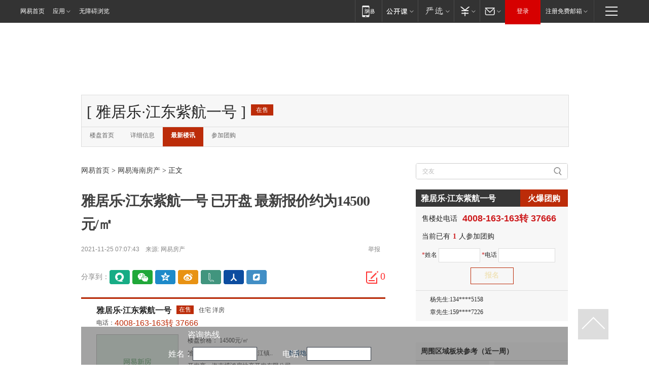

--- FILE ---
content_type: text/css
request_url: https://img1.cache.netease.com/cnews/css13/endpage1301_include_v1.5.css
body_size: 779
content:
p{padding: 0; margin: 0;}
.ep-tab-3 .mod-tab-trigger { width: 99px; }
.ep-tab-3 .mod-tab-hd .current { width: 98px; }
.box-h140 { height: 140px; overflow: hidden; }
.ep-col-145 { width: 145px; overflow: hidden; }
.ep-col-155 { width: 155px; overflow: hidden; }
.ep-love {border: 1px solid #ddd; height: 298px; padding: 0 13px;}
.ep-love-title {margin: 13px 0 7px;}
.ep-love-logo {display: block; width: 100px; height: 50px; overflow: hidden; text-indent: -999em; background: url(http://img1.cache.netease.com/cnews/css13/lovelogo.png) no-repeat;}
.m-imglist{_float:left;}
.m-imglist img{margin-bottom:3px;}
.m-imglist li{float:left;_display:inline;overflow:hidden}
.m-imglist p{display:block;height:25px;line-height:25px;overflow:hidden;}
.imglist-90in300{margin-left:-1px;_display:inline;}
.imglist-90in300 li{overflow:hidden;width:90px;height:90px;margin-left:1px;margin-bottom:1px;}
.tab-ft{margin-top:3px;line-height:20px;color:#c1c1c1;text-align:right;}
.tab-ft a,.tab-ft a:visited{color:#666;}
.tab-ft a:hover{color:#ba2636;}
.music-user,.love-user,.cover-title{position:relative;z-index:1;}
.music-user a:hover,.love-user a:hover,.cover-title a:hover{text-decoration:none;}
.music-user p,.love-user p,.cover-title p{position:absolute;z-index:1;left:0;bottom:0;width:100%;color:#fff;background:rgba(0,0,0,.7);*background:#000;}
.music-user p{height:50px;}
.love-user-location{float:left;_display:inline;margin-left:4px;}
.love-user-age{float:right;_display:inline;margin-right:4px;}
.ep-marquee-btn{float: right;_display:inline;padding-top: 4px;}
.ep-marquee-prev,.ep-marquee-next{float: right; background: url(http://img1.cache.netease.com/cnews/css13/sprites_v1.2.png) no-repeat; height: 24px; overflow: hidden; text-indent: -999em;}
.ep-marquee-prev{background-position: 0 -220px; width: 24px;}
.ep-marquee-next{background-position: -24px -220px; width: 25px;}
a.ep-marquee-prev:hover{background-position: 0 -260px;}
a.ep-marquee-next:hover{background-position: -24px -260px;}
.ep-marquee-item{float: left; width: 300px; overflow: hidden;}
.ep-marquee-1{width: 300px; overflow: hidden;}
.ep-marquee-2{width: 10000px; overflow: hidden;}
.ep-marquee-3{float: left;}
/* ver B */
.ep-title-2-top{margin-top:-15px;}
.extra-box-1 { border: 1px solid #ddd; padding: 9px; *zoom:1; }
.extra-imglist-1 { margin-left: -16px; }
.extra-imglist-1 li { width: 130px; margin: 0 0 0 16px; }
.extra-imglist-1 li img { height: 90px; }
.extra-imglist-1 li h3 { height: 20px; line-height: 20px; padding-top: 6px; text-align: left; background: none; }
.extra-imglist-1 li h3 a, .extra-imglist-1 li h3 a:visited { color: #252525; }
.extra-imglist-1 li h3 a:hover, .ep-imglist-1b li h3 a:active { color: #cc1b1b; }
.extra-parting-1 {height: 0; display: block; clear: both; overflow: hidden; border-top: 1px dotted #dddddd;}
/* tag */
.extra-tag { width: 590px; height: 105px; border-top: 5px solid #1f1f1f; position: relative;  font-family: "\5FAE\8F6F\96C5\9ED1", "\5B8B\4F53", sans-serif; font-size: 15px; }
.extra-tag a, .extra-tag a:visited { color: #252525; }
.extra-tag a:hover { color: #cc1b1b; text-decoration: none; }
.extra-tag-title { float: left; height: 105px; width: 96px; overflow: hidden; background: url(http://img1.cache.netease.com/product/tag/image/ep_tag_v2.0.png) no-repeat center center #f0f0f0; }
.extra-tag-title a { display: block; width: 100%; height: 100%; text-indent: -999em; }
.extra-tag-item { position: absolute; border-left: 1px solid #e5e5e5; border-right: 1px solid #e5e5e5; border-bottom: 1px solid #e5e5e5; z-index: 1; height: 34px; line-height: 34px; padding-left: 18px; overflow: hidden; }
.extra-tag-0 { left: 96px; top: 0; width: 290px; height: 69px; line-height: 68px; border-left: 1px solid #ddd; font-size: 28px; font-weight: bold; }
.extra-tag-1 { left: 96px; top: 70px; width: 136px; border-left: 1px solid #ddd; border-bottom: 1px solid #ddd; }
.extra-tag-2 { left: 251px; top: 70px; width: 135px; border-bottom: 1px solid #ddd; }
.extra-tag-3 { left: 405px; top: 0; width: 165px; border-right: 1px solid #ddd; }
.extra-tag-4 { left: 405px; top: 35px; width: 165px; border-right: 1px solid #ddd; }
.extra-tag-5 { left: 405px; top: 70px; width: 165px; border-right: 1px solid #ddd; border-bottom: 1px solid #ddd; }
a.extra-tag-item:hover { z-index: 2; border-left: 1px solid #cac9c9; border-right: 1px solid #cac9c9; border-bottom: 1px solid #cac9c9; background: #fafafa; background: -webkit-linear-gradient(bottom, #f3f3f3 0%, #fff 30%); background: -moz-linear-gradient(bottom, #f3f3f3 0%, #fff 30%); background: -o-linear-gradient(bottom, #f3f3f3 0%, #fff 30%); background: -ms-linear-gradient(bottom, #f3f3f3 0%, #fff 30%); background: linear-gradient(bottom, #f3f3f3 0%, #fff 30%); -webkit-box-shadow: 1px 1px 2px #ececec, -1px 1px 2px #ececec; -moz-box-shadow: 1px 1px 2px #ececec, -1px 1px 2px #ececec; box-shadow: 1px 1px 2px #ececec, -1px 1px 2px #ececec; }


--- FILE ---
content_type: application/javascript; charset=utf-8
request_url: https://static.ws.126.net/163/f2e/tie-sdk-2016/js/tie-2016~4be3c6e03b73e.js
body_size: 20657
content:
"use strict";window.Tie=window.Tie||{},function(){function y(t,e){return new y.fn.init(t,e)}var t=[],i=t.slice,a=t.concat,e=Array.isArray||function(t){return t instanceof Array},n=/^[\s\uFEFF\xA0]+|[\s\uFEFF\xA0]+$/g,o=/checked/gi,m=/\s+/,r=/[\t\r\n]/g,g=(((y.fn=y.prototype={tool:"1.0",constructor:y,length:0,push:t.push,sort:t.sort,splice:t.splice,size:function(){return this.length},pushStack:function(t){t=y.merge(this.constructor(),t);return t.prevObject=this,t.context=this.context,t},each:function(t){for(var e=0;e<this.length;e++)t.call(this[e],e)},slice:function(){return this.pushStack(i.apply(this,arguments))},first:function(){return this.eq(0)},last:function(){return this.eq(-1)},eq:function(t){var e=this.length,t=+t+(t<0?e:0);return this.pushStack(0<=t&&t<e?[this[t]]:[])},find:function(t){for(var e,n=this.length,i=[],s=0;s<n;s++)e=y(t,this[s]),y.each(e,function(t,e){i.push(e)});return i=this.pushStack(1<n?y.unique(i):i)},html:function(t){var e=this[0]||{},n=0,i=this.length;if(void 0===t&&1===e.nodeType)return e.innerHTML;for(;n<i;n++)1===(e=this[n]).nodeType&&(e.innerHTML=t);return this},val:function(t){var e=this[0]||{},n=0,i=this.length;if(void 0===t&&1===e.nodeType)return e.value;for(;n<i;n++)1===(e=this[n]).nodeType&&(e.value=t);return this},attr:function(t,e){var n=this[0]||{},i=0,s=this.length;if(void 0===e&&1===n.nodeType)return o.test(t)?n[t]:n.getAttribute(t);if("string"==typeof e){for(;i<s;i++)1===(n=this[i]).nodeType&&(o.test(t)?n[t]=e:n.setAttribute(t,e));return this}},addCls:function(t){var e,n,i=0,s=this.length;if(t)for(;i<s;i++)1===(e=this[i]).nodeType&&(e.classList?e.classList.add(t):(n=" "+e.className+" ",e.className=y.trim(n+=t+" ")));return this},delCls:function(t){var e,n,i=0,s=this.length;if(t)for(;i<s;i++)1===(e=this[i]).nodeType&&(e.classList?e.classList.remove(t):(0<=(n=(" "+e.className+" ").replace(r," ")).indexOf(" "+t+" ")&&(n=n.replace(" "+t+" "," ")),e.className=y.trim(n)));return this},tglCls:function(t){var e,n=0,i=this.length;if(t)for(;n<i;n++)1===(e=this[n]).nodeType&&(e.classList?e.classList.toggle(t):(e=this.eq(n)).hasCls(t)?e.delCls(t):e.addCls(t));return this},hasCls:function(t){var e,n=0,i=this.length;if(t)for(;n<i;n++)if(1===(e=this[n]).nodeType)if(e.classList){if(e.classList.contains(t))return!0}else if(0<=(" "+e.className+" ").replace(r," ").indexOf(t))return!0;return!1},show:function(){for(var t=0,e=this.length;t<e;t++)this[t].style.display="";return this},hide:function(){for(var t=0,e=this.length;t<e;t++)this[t].style.display="none";return this},position:function(){var t=this[0].getBoundingClientRect(),e=document.documentElement,n=document.body;return{left:t.left+(e.scrollLeft||n.scrollLeft),top:Math.abs(t.top)+(e.scrollTop||n.scrollTop)}},offset:function(){var t=this[0].getBoundingClientRect();return{left:t.left,top:t.top}},css:function(){var t,e,n=0,i=arguments[0];if(1<arguments.length||"object"==typeof i){for(;null!=(t=this[n]);n++)if(1===t.nodeType||11===t.nodeType||9===t.nodeType)for(e in i)t.style[e]=i[e];return this}return t=this[0],window.getComputedStyle?window.getComputedStyle(t).getPropertyValue(i):t.currentStyle.getAttribute(i.replace(/-(\w+?)/g,function(t){return t.toUpperCase()}))},width:function(t){var e,n,i=0;if(t&&"number"==typeof t){for(;null!=(e=this[i]);i++)1===e.nodeType&&(e.style.width=t+"px");return this}return e=this[0],y.isWindow(e)?e.document.documentElement.clientWidth:9===e.nodeType?(n=e.documentElement,Math.max(e.body.scrollWidth,n.scrollWidth,e.body.offsetWidth,n.offsetWidth,n.clientWidth)):e.offsetWidth},height:function(t){var e,n,i=0;if(t&&"number"==typeof t){for(;null!=(e=this[i]);i++)1===e.nodeType&&(e.style.height=t+"px");return this}return e=this[0],y.isWindow(e)?e.document.documentElement.clientHeight:9===e.nodeType?(n=e.documentElement,Math.max(e.body.scrollHeight,n.scrollHeight,e.body.offsetHeight,n.offsetHeight,n.clientHeight)):e.offsetHeight},empty:function(){for(var t,e=0;null!=(t=this[e]);e++)1===t.nodeType&&(t.textContent="");return this},remove:function(){for(var t,e=0;null!=(t=this[e]);e++)t.parentNode&&t.parentNode.removeChild(t);return this},append:function(){for(var t,e=0,n=y.parseDom(arguments[0]);null!=(t=this[e]);e++)1!==t.nodeType&&11!==t.nodeType&&9!==t.nodeType||t.appendChild(n.cloneNode(!0));return this},prepend:function(){for(var t,e=0,n=y.parseDom(arguments[0]);null!=(t=this[e]);e++)1!==t.nodeType&&11!==t.nodeType&&9!==t.nodeType||t.insertBefore(n.cloneNode(!0),t.firstChild);return this},before:function(){for(var t,e=0,n=y.parseDom(arguments[0]);null!=(t=this[e]);e++)t.parentNode&&t.parentNode.insertBefore(n.cloneNode(!0),t);return this},after:function(){for(var t,e=0,n=y.parseDom(arguments[0]);null!=(t=this[e]);e++)t.parentNode&&t.parentNode.insertBefore(n.cloneNode(!0),t.nextSibling);return this}}).init=function(t,e){e=e||document;if(t){if("string"==typeof t){t=y.trim(t);for(var n=document.querySelectorAll?e.querySelectorAll(t):function(t,e){var n,i,s,o,a,r,l,c,d,p,u=[],h=t.split(m),f=[e];for(s=0,o=h.length;s<o;s++){for(n=h[s],i=n.replace(b,""),a=0,r=f.length;a<r;a++)e=f[a],g.test(n)?(d=g.exec(i),p=d[1],(p=document.getElementById(p))&&y.contains(e,p)&&u.push(p)):v.test(n)&&(d=v.exec(i),p=d[1],u=u.concat(function(t,e,n){for(var i=[],s=e.getElementsByTagName(n||"*"),o=s.length,a=new RegExp("(^|\\s)"+t+"(\\s|$)"),r=0,l=0;r<o;r++)a.test(s[r].className)&&(i[l]=s[r],l++);return i}(p,e))),b.test(n)&&(d=b.exec(n),l=d[1],c=d[2],u=y.map(u,function(t){return t[l]===c?t:null}));s!==o-1&&(f=u,u=[])}return u}(t,e),i=0;i<n.length;i++)this[i]=n[i];this.length=n.length}else(t.nodeType||t.window)&&(this[0]=t,this.length=1);this.context=e,this.selector=t}return this}).prototype=y.fn,/^#(\S+)/),v=/^\.(\S+)/,b=/\[(\S+)=(\S+)\]$/;function l(t){var e="length"in t&&t.length,n=typeof t;return"function"!=n&&!y.isWindow(t)&&(!(1!==t.nodeType||!e)||"array"==n||0===e||"number"==typeof e&&0<e&&e-1 in t)}function s(t,e){for(;(t=t[e])&&1!==t.nodeType;);return t}y.extend=y.fn.extend=function(){var t,e,n,i=arguments[0]||{},s=1,o=arguments.length;for(s===o&&(i=this,s--);s<o;s++)if(null!=(t=arguments[s]))for(e in t)i!==(n=t[e])&&void 0!==n&&(i[e]=n);return i},y.extend({expando:"tool"+("1.0"+Math.random()).replace(/\D/g,""),isArray:e,isWindow:function(t){return null!=t&&t===t.window},contains:function(t,e){return(t=t!==document||document.contains?t:document.documentElement||document.body).contains(e)},trim:function(t){return null==t?"":(t+"").replace(n,"")},parseDom:function(t){var e,n,i,s=document.createDocumentFragment(),o=0,a=[];if("string"==typeof t){for((e=document.createElement("div")).innerHTML=t,n=(i=e.childNodes).length;o<n;++o)a.push(i[o]);for(o=0;o<n;o++)s.appendChild(a[o])}else if("object"==typeof t&&t.nodeType)s.appendChild(t);else if(t instanceof y)for(o=0;o<t.length;o++)s.appendChild(t[o]);else y.log("\u4f20\u9012\u7684\u53c2\u6570\u975e\u6cd5!");return s},each:function(t,e){var n=0,i=t.length;if(l(t))for(;n<i&&!1!==e.call(t[n],n,t[n]);n++);else for(n in t)if(!1===e.call(t[n],n,t[n]))break},map:function(t,e){var n,i=0,s=t.length,o=[];if(l(t))for(;i<s;i++)null!=(n=e(t[i],i))&&o.push(n);else for(i in t)null!=(n=e(t[i],i))&&o.push(n);return a.apply([],o)},proxy:function(t,e){var n=i.call(arguments,2);return function(){return t.apply(e||this,n.concat(i.call(arguments)))}},merge:function(t,e){for(var n=+e.length,i=0,s=t.length;i<n;i++)t[s++]=e[i];return t.length=s,t},unique:function(t){if(document.documentElement.compareDocumentPosition){t.sort(function(t,e){return t===e?0:t.compareDocumentPosition&&e.compareDocumentPosition?4&t.compareDocumentPosition(e)?-1:1:t.compareDocumentPosition?-1:1});for(var e=1;e<t.length;e++)t[e]===t[e-1]&&t.splice(e--,1)}return t},dir:function(t,e,n){for(var i=[],s=void 0!==n;(t=t[e])&&9!==t.nodeType;)if(1===t.nodeType){if(s)break;i.push(t)}return i},sibling:function(t,e){for(var n=[];t;t=t.nextSibling)1===t.nodeType&&t!==e&&n.push(t);return n},now:Date.now||function(){return(new Date).getTime()}}),y.each({parent:function(t){t=t.parentNode;return t&&11!==t.nodeType?t:null},parents:function(t){return y.dir(t,"parentNode")},children:function(t){return y.sibling(t.firstChild)},siblings:function(t){return y.sibling((t.parentNode||{}).firstChild,t)},next:function(t){return s(t,"nextSibling")},prev:function(t){return s(t,"previousSibling")}},function(t,e){y.fn[t]=function(){var t=y.map(this,e);return 1<this.length&&y.unique(t),this.pushStack(t)}}),y.fn.extend({parentToLevel:function(t){var n=t||1,i=0,t=y.map(this,function(t){for(var e=t;(e=e.parentNode)&&11!==e.nodeType&&++i<n;);return e});return 1<this.length&&y.unique(t),this.pushStack(t)},child:function(t){return this.children().eq(t)}});var c={focus:{delegateType:"focusin"},blur:{delegateType:"focusout"}};function d(t){return-1<"mouseover, mouseout, click, keydown, keypress".indexOf(t)}function p(t,e,n,i){document.addEventListener?t.addEventListener(e,n,i):(e=c[e]?c[e].delegateType:e,t.attachEvent("on"+e,n))}y.event={add:function(o,a,t,e){var n=o.events||[];e=l(e=e||o)?e:[e],n.push({type:a,target:e,handler:t}),o.events=n,o.events[a]||(p(o,a,function(s){(t=(t=s)||window.event).target||(t.target=t.srcElement),t.preventDefault||(t.preventDefault=function(){t.returnValue=!1});var e,t,s=t;y.each(o.events,function(t,n){var i;n.type===a&&(e=n.target,y.each(e,function(t,e){"string"==typeof e&&(i=y(e,o),i=function(t,e){for(var n,i=0;i<t.length;i++)if(y.contains(t[i],e)){n=t[i];break}return n}(i,s.target))&&n.handler.call(i,s),"object"==typeof e&&y.contains(e,s.target)&&n.handler.call(e,s)}))})},!d(a)),o.events[a]=!0)},del:function(t,n,i,s){var e=arguments,o=t.events;o&&0<o.length&&(o=1===e.length?[]:y.map(o,2===e.length?function(t){return t.type===n?null:t}:3===e.length?function(t){return t.type===n&&t.handler===i?null:t}:function(t){var e=t;return t.type===n&&t.handler===i&&s&&(e.target=y.map(t.target,function(t){var e,n=!1;for(e in s)if(s[e]===t){n=!0;break}return n?null:t})),e})),t.events=o},trigger:function(t,e){}},y.fn.extend({on:function(n,i,s){var o,a=arguments;return y.each(this,function(t,e){2===a.length?(o=a[1],y.event.add(e,n,o)):(o=s,y.event.add(e,n,o,[i]))}),this},off:function(i,s,o){var a,r=arguments;return y.each(this,function(t,e){var n;0===r.length?y.event.del(e):1===r.length?y.event.del(e,i):2===r.length?(a=r[1],y.event.del(e,i,a)):(a=o,(n=y(s,e)).length,y.event.del(e,i,a,y(s)))}),this},trigger:function(n){y.each(this,function(t,e){y.event.trigger(e,n)})},bind:function(n,i){y.each(this,function(t,e){p(e,n,i,!d(n))})}});var C=y.now(),k=/\?/,_=document.head||document.getElementsByTagName("head")[0],x=/^([\w\+\.\-]+:)(?:\/\/([^\/?#:]*)(?::(\d+)|)|)/,I=x.exec(location.href.toLowerCase())||[],S={url:"",type:"GET",async:!0,data:null,dataType:"text",jsonp:"callback",contentType:"application/x-www-form-urlencoded; charset=UTF-8",timeout:0,scriptCharset:"UTF-8",crossDomain:null,supportCORS:"withCredentials"in new XMLHttpRequest,removeIframe:!0};function P(o,a,t){var r=new XMLHttpRequest,e=o.data,n=o.type,i=o.url;if(e&&"object"==typeof e&&(e=y.serialize(e)),"GET"===n&&e&&(i+=(k.test(i)?"&":"?")+e,e=null),i+=(k.test(i)?"&":"?")+"_="+C++,r.open(n,i,o.async),"POST"===n&&r.setRequestHeader("Content-type",o.contentType),t)for(var s in t)r.setRequestHeader(s,t[s]);r.withCredentials=!0,r.send(e),r.onreadystatechange=function(){if(4===r.readyState){var t,n=r,i=o,e=a,s=n.status;if(200<=s&&s<300){switch(i.dataType){case"text":t=n.responseText;break;case"json":t=function(e){try{return JSON.parse(e)}catch(t){try{return new Function("return "+e)()}catch(t){i.failure(n)}}}(n.responseText);break;case"xml":t=n.responseXML;break;default:t=n}void 0!==t&&"function"==typeof e&&e(t)}}}}y.extend({serialize:function(t){var e,n=[];for(e in t){var i=t[e];if(i.constructor==Array)for(var s=0,o=i.length;s<o;s++)n.push(e+"="+encodeURIComponent(i[s]));else n.push(e+"="+encodeURIComponent(i))}return n.join("&")},getData:function(t,e,n){var i,s,o,a,r,l;if((t=y.extend({},S,t)).type=t.type.toUpperCase(),null===t.crossDomain&&(t.crossDomain=(a=t.url,r=!1,r=!(!x.test(a)||x.exec(a.toLowerCase())[0]===I[0])||r)),t.crossDomain){if("GET"===t.type&&(s=e,a=(i=t).data,r=i.url,l=document.createElement("script"),i.jsonpCallback=i.jsonpCallback||y.expando+"_"+C++,a&&(a="object"==typeof a?y.serialize(a):a,r+=(k.test(r)?"&":"?")+a),r=(r+=(k.test(r)?"&":"?")+i.jsonp+"="+i.jsonpCallback)+(k.test(r)?"&":"?")+"_="+C++,l.src=r,l.setAttribute("async",!0),l.charset=i.scriptCharset,_.appendChild(l),window[i.jsonpCallback]=function(){i.isJsonpOk=!0,o=arguments},l.onload=l.onreadystatechange=function(){this.readyState&&"loaded"!=this.readyState&&"complete"!=this.readyState||(s&&s(o&&o[0]),T())},l.onerror=function(){s(null),T()}),"POST"===t.type)if(t.supportCORS)P(t,e,n);else{var c,d,p,u,h,f=t,m=e,g="",v=f.data,b=document.charset;function w(t){var e,n,i;try{n=(e=u.contentDocument).location,i=e.body.innerHTML}catch(t){}m&&m(i,n,e)}for(h in 0===y("#tie_sdk_util_frame").length&&((p=y(document.body)).append(c='<iframe src="javascript:false;" name="tie_sdk_util_frame" id="tie_sdk_util_frame" border="no" style="display: none;"></iframe>'),d='<form id="tie_sdk_util_form" method="post" action="" target="tie_sdk_util_frame" accept-charset="'+f.scriptCharset+'" onsubmit="document.charset=\''+f.scriptCharset+'\';" style="display: none;"></form>',p.append(d)),c=y("#tie_sdk_util_frame"),d=y("#tie_sdk_util_form").empty(),(u=c[0]).attachEvent?u.attachEvent("onload",w):u.onload=w,d.attr("action",f.url),f.data)g+='<input type="hidden" name="'+h+'" value="'+v[h]+'">';d.append(g);try{document.charset=f.scriptCharset}catch(t){}d[0].submit();try{document.charset=b}catch(t){}f.removeIframe&&(c.remove(),d.remove())}}else P(t,e,n);function T(){o=void 0,l.onload=l.onreadystatechange=null,_.removeChild(l),l=void 0;try{delete window[i.jsonpCallback]}catch(t){window[i.jsonpCallback]=void 0}}},getFormData:function(t){var e,n,i,s,o=t.find("input, textarea"),a={},r=[];if(0===o.length){for(i=t[0].getElementsByTagName("input"),s=t[0].getElementsByTagName("textarea"),e=0,n=i.length;e<n;e++)r.push(i[e]);for(e=0,n=s.length;e<n;e++)r.push(s[e]);o=r}return y.each(o,function(t,e){("checkbox"!==(e=y(e)).attr("type")||"checkbox"===e.attr("type")&&e.attr("checked"))&&(a[e.attr("name")]=e.val())}),a},parseJSON:function(t){return JSON.parse(t)},stringify:function(t){return JSON.stringify(t)},loadCSS:function(t){var e=document.createElement("link");e.rel="stylesheet",e.type="text/css",e.href=t,_.appendChild(e)},loadScript:function(t,e){var n=document.createElement("script");n.type="text/javascript",n.src=t,n.charset=e||"UTF-8",_.appendChild(n)}}),Tie.tool=y}(),function(t){var r="ABCDEFGHIJKLMNOPQRSTUVWXYZabcdefghijklmnopqrstuvwxyz0123456789+/",l=new Array(-1,-1,-1,-1,-1,-1,-1,-1,-1,-1,-1,-1,-1,-1,-1,-1,-1,-1,-1,-1,-1,-1,-1,-1,-1,-1,-1,-1,-1,-1,-1,-1,-1,-1,-1,-1,-1,-1,-1,-1,-1,-1,-1,62,-1,-1,-1,63,52,53,54,55,56,57,58,59,60,61,-1,-1,-1,-1,-1,-1,-1,0,1,2,3,4,5,6,7,8,9,10,11,12,13,14,15,16,17,18,19,20,21,22,23,24,25,-1,-1,-1,-1,-1,-1,26,27,28,29,30,31,32,33,34,35,36,37,38,39,40,41,42,43,44,45,46,47,48,49,50,51,-1,-1,-1,-1,-1);t.extend({log:function(t){"undefined"!=typeof console&&console.log&&console.log(t)},render:function(t,e){t=t||"",e=e||[""];for(var n,i=/<%((?:(?!%>).)+)?%>/g,s=/(^( )?(if|for|else|switch|case|break|{|}))(.*)?/g,o="var r=[];\n",a=0,r=function(t,e){return o+=e?t.match(s)?t+"\n":"r.push("+t+");\n":""!==t?'r.push("'+t.replace(/"/g,'\\"')+'");\n':"",r};n=i.exec(t);)r(t.slice(a,n.index))(n[1],!0),a=n.index+n[0].length;r(t.substr(a,t.length-a)),o+='return r.join("");';for(var l="",c=0,d=(e=isNaN(e.length)?[e]:e).length;c<d;c++)l+=new Function(o.replace(/[\r\t\n]/g,"")).apply(e[c]);return l},cookie:{EXPIRESWITHUNIT:/[smhdMy]$/,TIMEUNITS:{s:1,m:60,h:3600,d:86400,M:2592e3,y:31536e3},encoder:window.encodeURIComponent,decoder:window.decodeURIComponent,get:function(t,e){t=this.encoder(t)+"=";var n=document.cookie,i=n.indexOf(t);return-1===i?e?void 0:"":(i+=t.length,-1===(e=n.indexOf(";",i))&&(e=n.length),this.decoder(n.substring(i,e)))},set:function(t,e,n,i,s,o){var a,r,t=[this.encoder(t)+"="+this.encoder(e)];n&&(n instanceof Date?a=n:("string"==typeof n&&this.EXPIRESWITHUNIT.test(n)&&(n=n.substring(0,n.length-1),r=RegExp.lastMatch),isNaN(n)||(a=new Date).setTime(a.getTime()+n*this.TIMEUNITS[r||"m"]*1e3)),a)&&t.push("expires="+a.toUTCString()),s&&t.push("path="+s),i&&t.push("domain="+i),o&&t.push("secure"),document.cookie=t.join(";")},del:function(t,e,n){document.cookie=this.encoder(t)+"="+(n?";path="+n:"")+(e?";domain="+e:"")+";expires=Thu, 01-Jan-1970 00:00:01 GMT"}},formatDate:function(t,e){e=e||"yyyy-MM-dd hh:mm:ss",t=t||new Date;return Date.prototype.formatDt=Date.prototype.formatDt||function(t){var e,n={"M+":this.getMonth()+1,"d+":this.getDate(),"h+":this.getHours(),"m+":this.getMinutes(),"s+":this.getSeconds(),"q+":Math.floor((this.getMonth()+3)/3),S:this.getMilliseconds()};for(e in/(y+)/.test(t)&&(t=t.replace(RegExp.$1,(this.getFullYear()+"").substr(4-RegExp.$1.length))),n)new RegExp("("+e+")").test(t)&&(t=t.replace(RegExp.$1,1==RegExp.$1.length?n[e]:("00"+n[e]).substr((""+n[e]).length)));return t},t.formatDt(e)},subChineseStr:function(t,e,n){e*=2;for(var i="",s=0,o=0;o<t.length;o++){if(255<t.charCodeAt(o)?s+=2:s++,e<=s)return n?i+"...":i;i+=t.charAt(o)}return t},scrollY:function(t,e){e=e||0;window.scrollTo(0,t.position().top+e)},base64Encode:function(t){for(var e,n,i,s=t.length,o=0,a="";o<s;){if(e=255&t.charCodeAt(o++),o==s){a=(a+=r.charAt(e>>2))+r.charAt((3&e)<<4)+"==";break}if(n=t.charCodeAt(o++),o==s){a=(a=(a+=r.charAt(e>>2))+r.charAt((3&e)<<4|(240&n)>>4))+r.charAt((15&n)<<2)+"=";break}i=t.charCodeAt(o++),a=(a=(a=(a+=r.charAt(e>>2))+r.charAt((3&e)<<4|(240&n)>>4))+r.charAt((15&n)<<2|(192&i)>>6))+r.charAt(63&i)}return a},base64Decode:function(t){for(var e,n,i,s,o=t.length,a=0,r="";a<o;){for(;e=l[255&t.charCodeAt(a++)],a<o&&-1==e;);if(-1==e)break;for(;n=l[255&t.charCodeAt(a++)],a<o&&-1==n;);if(-1==n)break;r+=String.fromCharCode(e<<2|(48&n)>>4);do{if(61==(i=255&t.charCodeAt(a++)))return r}while(i=l[i],a<o&&-1==i);if(-1==i)break;r+=String.fromCharCode((15&n)<<4|(60&i)>>2);do{if(61==(s=255&t.charCodeAt(a++)))return r}while(s=l[s],a<o&&-1==s);if(-1==s)break;r+=String.fromCharCode((3&i)<<6|s)}return r}})}(Tie.tool);(Tie=window.Tie||{}).setting={businessId:"1f4bbe732cc24be3a4244349dd67ab29",oprtBtnTxt:{up:"\u9876",down:"\u8e29",reply:"\u56de\u590d",fav:"\u6536\u85cf",cancelFav:"\u53d6\u6d88\u6536\u85cf",inform:"\u4e3e\u62a5",share:"\u5206\u4eab"},sbmtBtnTxt:{imPub:"\u9a6c\u4e0a\u53d1\u8868",lgnPub:"\u767b\u5f55\u5e76\u53d1\u8868"},userTxt:{exit:"\u9000\u51fa",regist:"\u6ce8\u518c",autoLogin:"\u81ea\u52a8\u767b\u5f55",account:"\u8d26\u53f7",password:"\u5bc6\u7801"},myTieTxt:"\u6211\u7684\u8ddf\u8d34",disciplineTxt:"\u8ddf\u8d34\u7528\u6237\u81ea\u5f8b\u516c\u7ea6&gt;&gt;",pubTipTxt:"\u6587\u660e\u4e0a\u7f51\uff0c\u767b\u5f55\u53d1\u8d34",emptyTipTxt:{hotList:"\u76ee\u524d\u6ca1\u6709\u70ed\u95e8\u8ddf\u8d34",newList:"\u76ee\u524d\u6ca1\u6709\u8ddf\u8d34\uff0c\u6b22\u8fce\u4f60\u53d1\u8868\u89c2\u70b9"},barTxt:{hotList:"\u70ed\u95e8\u8ddf\u8d34",newList:"\u6700\u65b0\u8ddf\u8d34"},showAllTxt:"\u67e5\u770b\u66f4\u591a\u8ddf\u8d34",noTieTxt:"\u53bb\u8ddf\u8d34\u5e7f\u573a\u770b\u770b",lawTxt:"\u7f51\u53cb\u8bc4\u8bba\u4ec5\u4f9b\u5176\u8868\u8fbe\u4e2a\u4eba\u770b\u6cd5\uff0c\u5e76\u4e0d\u8868\u660e\u7f51\u6613\u7acb\u573a\u3002",esyFrmTxt:"\u6765\u81ea\uff1a",pubSucsTxt:"\u8ddf\u8d34\u53d1\u5e03\u6210\u529f",auditTxt:"\u60a8\u7684\u8ddf\u8d34\u6b63\u5728\u5ba1\u6838\u4e2d...",wrapperId:"tieArea",listCls:"tie-list",emptyTipCls:"empty-tip",oprtBtnCls:{up:"up-btn",down:"down-btn",reply:"reply-btn",fav:"fav-btn",cancelFav:"cancel-fav-btn",inform:"inform-btn",share:"share-btn"},floorCls:{trunk:"single-tie",quote:"floor-tie",middle:"hide-middle-posts",oprtBar:"m-tool",toolBar:"tool-bar",arrow:"arrow"},barCls:{input:"tie-input-bar",page:"tie-page",reminder:"tie-reminder"},pageCls:{actionBtn:"page-btn",numBtn:"page-num"},barId:{hotList:"hot-posts",newList:"new-posts",shareWin:"shareListWin",noneTie:"no-tie"},eventCls:{submitBtn:"js-submit-btn",inputBar:"js-input-bar",acntInput:"js-acnt-input",pwdInput:"js-pwd-input",acntEmpty:"js-acnt-empty",pwdEmpty:"js-pwd-empty"},userCls:{exit:"js-tie-logout"},showAllCls:"show-all-tie",stateCls:{active:"z-active",visited:"z-visited",parallelFlr:" z-parallel-floor",firstFlr:" z-first-floor",visible:"z-visible",visibleShare:"z-visible-share",onlyOne:"z-only-one",onlyShowInputBox:"z-only-input",readMode:"z-read-mode",writeMode:"z-write-mode",checkAcnt:"z-check-account",checkPwd:"z-check-password",inputFold:"z-input-fold"},formCls:{cntTip:"js-tie-tips",submitBtn:"post-btn",parentPostIdInpt:"js-tie-parent-id",userBox:"js-username",pwdBox:"js-password",cntBox:"js-cnt-box",pidBox:"js-pid-box"},dataAtr:{postId:"data-post-id",postUp:"data-post-up",postDown:"data-post-down",page:{prev:"data-page-prev",next:"data-page-next",num:"data-page-num"}},statistic:{postSubmit:"GTnews_postArea_post",replySubmit:"GTnews_tieArea_post",loginSubmit:"GTnews_tieReply_submit"},baseDataURL:"https://comment.api.163.com/api/v1/products/<% this.productKey %>",testBaseDataURL:"http://testcomment.ws.126.net/api/v1/products/<% this.productKey %>",defaultUserTitleLink:"http://tie.163.com/gt/14/0226/12/9M0QKRDU00304IK1.html",callback:{beforeSubmitPost:function(t){var e=!1,t=Tie.tool.trim(t.content);return t.length<=0?alert("\u8bf7\u586b\u5199\u5185\u5bb9"):t.length<2?alert("\u5185\u5bb9\u592a\u77ed\uff0c\u81f3\u5c112\u4e2a\u6587\u5b57"):1e3<t.length?alert("\u5185\u5bb9\u592a\u957f\uff0c\u6700\u591a1000\u4e2a\u6587\u5b57"):e=!0,e}},cookie:{toCommentPage:"toMain",newTieId:"my_comment_<% Tie.global.threadInfo.docId %>",domain:".163.com"},specChannels:{"h.163.com":"play.163.com","d.163.com":"play.163.com","s.163.com":"play.163.com","a.163.com":"play.163.com","w.163.com":"play.163.com","gg.163.com":"play.163.com","fashion.163.com":"lady.163.com","discovery.163.com":"news.163.com","henan.163.com":"news.163.com"},defaultConfig:{productKey:"a2869674571f77b5a0867c3d71db5856",productTestKey:"aac69c917e1787ad7bd86cd86afe6efc",ADconfig:!1,event:"beforeShow/afterShow",skinPath:"../skin/",skin:"default",type:"build",nestedHierarchy:20,startHideMdl:7,mods:["hotView","newView"],operators:["up","down","reply","fav","inform","share"],hotSize:10,newSize:30,submitType:"currentPage"}};var Tie=window.Tie||{};function containerHandle(s){var o=s.tool,t=(s.setting,o(".js-tieachor").on("click",function(t){t.preventDefault();var i=o(this);setTimeout(function(){var t=i.attr("href"),t=o(t),e=t.find("."+s.setting.formCls.boxWrapper),n=e.child(0),e=e.child(1);o.scrollY(t,200),n[0].focus(),e.hide()},100),s.operator.actionStatistic("GTnews_newsTitle_iconReply")}),o(".js-tielink").attr("href",s.global.threadInfo.commentPageURL),o(".js-tiecount").html(s.global.threadInfo.tcount),o(".js-tiejoincount").html(s.global.threadInfo.joinCount),o(".post_icon_tie").on("click",function(t){s.operator.actionStatistic("GTnews_pageLeft_iconReply")}),o(".js-tielink").eq(0).on("click",function(t){s.operator.actionStatistic("GTnews_pageLeft_joinCount")}),o(".js-tielink").eq(1).on("click",function(t){s.operator.actionStatistic("GTnews_postArea_tieCount")}),o(".js-tielink").eq(2).on("click",function(t){s.operator.actionStatistic("GTnews_postArea_joinCount")}),o(".post_comment_comment").on("click",function(){s.operator.actionStatistic("GTnews_quickPost")}),o(".post_comment_do").on("click",function(){s.operator.actionStatistic("GTnews_quickPost")}),o("#post_comment_closed")&&o(".post_comment_closeTip a").on("click",function(){s.operator.actionStatistic("GTnews_tieClose")}),o("#tieCount")),e=0;try{e=s.global.threadInfo.tcount}catch(t){}t.find("a").html(e),t.on("click",function(t){window.open(s.global.threadInfo.commentPageURL,"_blank")}),"photoview_bbs"===s.global.threadInfo.boardId&&o(".comment").attr("href",s.global.threadInfo.commentPageURL).html("\u8bc4\u8bba <span>( </span><b>"+s.global.threadInfo.joinCount+"</b><span> )"),"off"===s.global.threadInfo.status.web&&(o("#post_comment_area")&&o("#post_comment_area").css({display:"none"}).next().css({marginTop:"50px"}),o(".post_tie_top")&&o(".post_tie_top").css({display:"none"}),o("#post_comment_closed"))&&o("#post_comment_closed").css({display:"none"}),o(document.body).on("click",function(t){s.view.hideInputCheckTips(t)})}!function(){var t="http://tie.163.com/reply/myaction.jsp?action=reply",e=t+"&userId=<% this.userNId %>",n=['<div class="photo">',"<% if (this.nickname) { %>",'<a href="'+e+'&f=gentieavatar" class="photo-link" target="_blank" statistic="GTnews_tieArea_avatar">',"<% if (this.photo) { %>",'<img src="<% this.photo %>">',"<% } else { %>",'<div class="default-photo"></div>',"<% } %>","</a>","<% } else { %>",'<div class="default-photo"></div>',"<% } %>","<% if (this.authInfo) { %>",'<a class="bv-icon" statistic="vdetail_nickname"></a>',"<% } %>","</div>"].join(""),e=['<% if (this.type === "quote") { %>',"<% if ( this.title ) { %>",'<a class="name" href="'+e+'&f=gentienickname" target="_blank" statistic="GTnews_tieArea_nickname"><% this.nickname %></a>',"<% if (this.authInfo) { %>",'<a class="bv-icon" title="\u70b9\u51fb\u8fdb\u5165\u8ba4\u8bc1\u7528\u6237\u4ecb\u7ecd\u9875" href="http://tie.163.com/reply/vintro.html" target="_blank" statistic="vdetail_nickname"></a>',"<% } %>",'<a href="<% this.titleURL %>" class="name-title" target="_blank" statistic="GTnews_redName">[<% this.title %>]</a>',"<% }  else if (this.anonymous) { %>",'<span class="flr-site"><% this.siteName %><% this.from %><% ( this.source === "ph" ? "\u624b\u673a" : "" ) %>\u7f51\u53cb</span><span class="flr-ip">(<% this.ip %>)</span>',"<% } else { %>",'<a class="name" href="'+e+'&f=gentienickname" target="_blank" statistic="GTnews_authNickname"><% this.nickname %></a>',"<% if (this.authInfo) { %>",'<a class="bv-icon" title="\u70b9\u51fb\u8fdb\u5165\u8ba4\u8bc1\u7528\u6237\u4ecb\u7ecd\u9875" href="http://tie.163.com/reply/vintro.html" target="_blank" statistic="vdetail_nickname"></a>',"<% } %>",'<span class="flr-site">[<% this.siteName %><% this.from %><% ( this.source === "ph" ? "\u624b\u673a" : "" ) %>\u7f51\u53cb]</span>',"<% } %>","<% } %>",'<% if (this.type === "trunk") { %>',"<% if ( this.title ) { %>",'<a class="name" href="'+e+'&f=gentienickname" target="_blank" statistic=""><% this.nickname %></a>','<a href="<% this.titleURL %>" class="name-title" target="_blank" statistic="GTnews_tieArea_redName">[<% this.title %>]</a>',"<% }  else if (this.anonymous) { %>",'<span class="name-desp"><% this.siteName %><% this.from %><% ( this.source === "ph" ? "\u624b\u673a" : "" ) %>\u7f51\u53cb</span><span class="name-ip">ip:<% this.ip %></span>',"<% } else { %>",'<a class="name" href="'+e+'&f=gentienickname" target="_blank" statistic="GTnews_authNickname"><% this.nickname %></a>','<span class="name-desp">[<% this.siteName %><% this.from %><% ( this.source === "ph" ? "\u624b\u673a" : "" ) %>\u7f51\u53cb]</span>',"<% } %>","<% } %>"].join(""),i=['<p class="tie-cnt">',"<% Tie.tpl.util.showFace(this.cnt) %>","</p>"].join(""),s=["<% if (this.voice && Tie.tpl.util.audioEnable) { %>",'<div class="tie-voice">','<em class="icon icon-voice" statis="GTtie_voice"></em>','<audio src="" val="<% this.voice.url %>"></audio>',"<span class=\"voice-length\"><% this.voice.time %>''</span>","</div>","<% } %>"].join(""),o=["<% if (this.essayURL) { %>",'<div class="tie-from"><% Tie.setting.esyFrmTxt %>','<a href="<% this.essayURL %>" class="from-link" target="_blank" title="<% this.essayTitle %>" statis="GTtie_relatedPost">',"<% (Tie.tpl.util.narrowScreen) ? Tie.tpl.util.longStr(this.essayTitle, 8) : this.essayTitle %>","</a>","</div>","<% } %>"].join(""),a=['<div class="<% Tie.setting.floorCls.toolBar %> <% this.auditStatus ? "z-audit" : "" %>">','<ul class="<% Tie.setting.floorCls.oprtBar %>" data-post-id="<% this.id %>" data-post-order="<% this.order %>">','<% if (Tie.tpl.util.isShowOprator("up")) { %>',"<li>",'<span class="add-one">+1</span>','<a href="javascript:void(0);" class="tie-operate operate-top <% Tie.setting.oprtBtnCls.up %>" target="_self"><% Tie.setting.oprtBtnTxt.up %><span class="u-num" data-post-up="<% this.up %>"><% this.up %></span></a>',"</li>","<% } %>",'<% if (Tie.tpl.util.isShowOprator("down")) { %>',"<li>","<i>|</i>",'<span class="del-one">+1</span>','<a href="javascript:void(0)" class="tie-operate operate-down <% Tie.setting.oprtBtnCls.down %>" target="_self"><% Tie.setting.oprtBtnTxt.down %><span class="u-num" data-post-down="<% this.down %>"><% this.down %></span></a>',"</li>","<% } %>",'<% if (Tie.tpl.util.isShowOprator("reply")) { %>',"<li>","<i>|</i>",'<a href="javascript:void(0)" class="tie-operate <% Tie.setting.oprtBtnCls.reply %>" statistic="GTnews_tieArea_reply" target="_self"><% Tie.setting.oprtBtnTxt.reply %></a>','<div class="arrow" style="display:none;">','<span class="arrow-top"></span>','<span class="arrow-btm"></span>',"</div>","</li>","<% } %>",'<% if (Tie.tpl.util.isShowOprator("fav") && Tie.global.user) { %>','<li><i>|</i><a href="javascript:void(0)" class="tie-operate <% Tie.setting.oprtBtnCls.fav %>" statis="GTtie_star" target="_self"><% Tie.setting.oprtBtnTxt.fav %></a></li>',"<% } %>",'<% if (Tie.tpl.util.isShowOprator("inform")) { %>','<li><i>|</i><a href="javascript:void(0)" class="tie-operate <% Tie.setting.oprtBtnCls.inform %>" statis="GTtie_star" target="_self"><% Tie.setting.oprtBtnTxt.inform %></a></li>',"<% } %>",'<% if (Tie.tpl.util.isShowOprator("share") && this.type === "trunk") { %>','<li><i>|</i><a href="javascript:void(0)" class="tie-operate <% Tie.setting.oprtBtnCls.share %>" statistic="GTnews_tieArea_share" target="_self"><% Tie.setting.oprtBtnTxt.share %></a></li>',"<% } %>","</ul>",'<div style="clear:both"></div>',"</div>"].join(""),r=['<div class="tool-bar-i">','<span class="publis-success"><em class="icon icon-pub-suc"></em><% Tie.setting.pubSucsTxt %></span>','<a class="enter-my-tie" href="'+t+'" target="_blank"><% Tie.setting.myTieTxt %><em class="icon icon-enter-i"></em></a>',"</div>"].join(""),l=['<form method="post" action="https://reg.163.com/logins.jsp" target="tie_util_frame">','<input type="text" class="account-input <% Tie.setting.formCls.userBox %> <% Tie.setting.eventCls.acntInput %>" name="username" placeholder="<% Tie.tpl.util.isIE() ? "" : "\u8d26\u53f7" %>">',"<% if ( Tie.tpl.util.isIE() ) { %>",'<span class="account-empty-tip <% Tie.setting.eventCls.acntEmpty %>">\u8d26\u53f7&nbsp;&nbsp;&nbsp;&nbsp;&nbsp;</span>',"<% } %>",'<input type="password" class="password-input <% Tie.setting.formCls.pwdBox %> <% Tie.setting.eventCls.pwdInput %>" name="password" placeholder="<% Tie.tpl.util.isIE() ? "" : "\u5bc6\u7801" %>">',"<% if ( Tie.tpl.util.isIE() ) { %>",'<span class="password-empty-tip <% Tie.setting.eventCls.pwdEmpty %>">\u5bc6\u7801&nbsp;&nbsp;&nbsp;&nbsp;&nbsp;</span>',"<% } %>",'<input type="hidden" name="product" value="content">','<input type="hidden" name="url" value="http://www.163.com/special/0077450P/login_frame.html">','<input type="hidden" name="url2" value="http://www.163.com/special/0077450P/login_frame.html">','<input type="hidden" name="noRedirect" value="1">','<input type="hidden" name="savelogin" value="1">',"</form>",'<div class="links-area z-unlogin">','<a href="http://reg.163.com/reg0.shtml?product=tie&url=<% Tie.tpl.util.escapeXSS(document.location.href) %>" target="_blank" statistic="GTnews_postArea_register">\u6ce8\u518c</a>','<em class="link-split">|</em>','<a href="http://tie.163.com/" target="_blank" statistic="GTnews_postArea_plaza">\u8ddf\u8d34\u5e7f\u573a</a>','<em class="link-split">|</em>','<a href="http://m.163.com/newsapp/" target="_blank" statistic="GTnews_postArea_wordsLink">\u624b\u673a\u53d1\u8ddf\u8d34</a>',"</div>",'<div class="submit-btn <% Tie.setting.eventCls.submitBtn %>">\u767b\u5f55\u5e76\u53d1\u8d34</div>'].join(""),t=['<div class="photo-area">',"<% if ( Tie.global.user.avatar ) { %>",'<img src="<% Tie.global.user.avatar %>" alt="\u5934\u50cf" class="avatar">',"<% } else { %>",'<span class="dflt-avatar"></span>',"<% } %>",'<span class="nickname"><% Tie.tool.subChineseStr(Tie.global.user.nickname, 5, true) %></span>',"</div>",'<div class="links-area">','<a href="'+t+'&f=articles" target="_blank" statistic="GTnews_postArea_myTie">\u6211\u7684\u8ddf\u8d34</a>','<em class="link-split">|</em>','<a href="http://tie.163.com/?f=articles" target="_blank" statistic="GTnews_postArea_plaza">\u8ddf\u8d34\u5e7f\u573a</a>','<em class="link-split phone-send">|</em>','<a href="http://m.163.com/newsapp/" class="phone-send" target="_blank" statistic="GTnews_postArea_wordsLink">\u624b\u673a\u53d1\u8ddf\u8d34</a>','<em class="link-split">|</em>','<a href="https://reg.163.com/Logout.jsp?username=<% Tie.global.user.userId %>&url=<% Tie.tpl.util.escapeXSS(document.location.href) %>" target="_self" statistic="GTnews_postArea_logout">\u9000\u51fa</a>',"</div>",'<div class="submit-btn <% Tie.setting.eventCls.submitBtn %>">\u9a6c\u4e0a\u53d1\u8868</div>'].join(""),c=['<div class="tie-hot" id="<% Tie.setting.barId.hotList %>">','<div class="<% Tie.setting.listCls %>"></div>','<div class="empty-tip">','<p class="tip-cnt">',"<span><% Tie.setting.emptyTipTxt.hotList %></span>","</p>","</div>","</div>"].join(""),d=['<div class="tie-newest" id="<% Tie.setting.barId.newList %>">','<div class="<% Tie.setting.listCls %>"></div>','<div class="empty-tip">','<p class="tip-cnt"><% Tie.setting.emptyTipTxt.newList %></p>',"</div>","<% if ( !Tie.global.config.showPaging ) { %>",'<a href="<% Tie.global.threadInfo.commentPageURL %>" class="show-all-tie" target="_blank" statistic="GTnews_tieArea_more"><span class="icon i-more"></span><span><% Tie.setting.showAllTxt %></span></a>',"<% } %>","</div>"].join(""),p=['<a href="http://tie.163.com/?f=0tie" class="show-all-tie" target="_blank" statistic="GTnews_tieArea_noTiePlaza" id="no-tie"><span class="icon i-more"></span><span><% Tie.setting.noTieTxt%></span></a>'].join(""),t={readMode:['<div class="tie-input-bar z-read-mode <% Tie.setting.eventCls.inputBar %>">','<div class="input-tip">\u6587\u660e\u4e0a\u7f51\uff0c\u767b\u5f55\u53d1\u8d34</div>','<div class="input-btn">','<span class="icon i-write-tie"></span>','<span class="btn-txt"><% Tie.global.user ? "\u9a6c\u4e0a\u53d1\u8868" : "\u767b\u5f55\u5e76\u53d1\u8d34" %></span>',"</div>","</div>"].join(""),writeMode:['<div class="tie-input-bar z-write-mode <% Tie.setting.eventCls.inputBar %> <% Tie.setting.stateCls.inputFold %>">',"<form>",'<textarea name="content" class="<% Tie.setting.formCls.cntBox %>"><% this.content %></textarea>','<input type="hidden" name="parentId" value="<% this.parentId %>" class="<% Tie.setting.formCls.pidBox %>">',"</form>",'<div class="submit-row">',"<% if ( Tie.global.user ) { %>",t,"<% } else { %>",l,"<% } %>","</div>",'<div class="icon i-check-tip"></div>',"</div>"].join("")},l='<p class="tie-reminder"><% Tie.setting.lawTxt %></p>',u=['<div class="tie-ad-bar" id="tie-box-ad-201711" style="display:none">','<a href="http://go.163.com/2017/1030/taidu/index.html" target="_blank">','<img src="https://static.ws.126.net/tie/2017/5/tie_box_ad_2.jpg">',"</a>",'<span class="ad_hover_href"></span>','<span class="ad_close_fixed">\u5173\u95ed</span>',"</div>"].join("");Tie.tpl={layout:['<div id="<% Tie.setting.wrapperId %>" class="tie-area">',u,t.writeMode,l,c,d,p,"</div>"].join(""),inputBar:t,noticeBar:l,pagingPart:["<% if ( this.total > 0 ) { %>",'<div class="tie-page">','<a href="#" class="page-btn" data-page-prev="prev">&lt;\u4e0a\u4e00\u9875</a>',"<% for ( var numArry = Tie.tpl.util.calPageNum(3), i = 0, len = numArry.length; i < len; i++ ) { %>","<% if ( (i === 1 && numArry[i] > 2) || (i === len-1 && numArry[i-1] < this.total-1) ) { %>",'<span class="page-dot">...</span>',"<% } %>","<% if ( numArry[i] === this.current ) { %>",'<a href="javascript:void(0)" class="page-num z-current"><% numArry[i] %></a>',"<% } else { %>",'<a href="javascript:void(0)" class="page-num" data-page-num="<% numArry[i] %>"><% numArry[i] %></a>',"<% } %>","<% } %>",'<a href="#" class="page-btn" data-page-next="next">\u4e0b\u4e00\u9875&gt;</a>',"</div>","<% } %>"].join(""),trunkPost:{upperPart:['<div class="<% Tie.setting.floorCls.trunk %> <% if (this.order === 1) { %><% Tie.setting.stateCls.onlyOne %><% } %>" data-post-id="<% this.id %>">',n,'<div class="tie-bdy">','<div class="bdy-inner">','<div class="tie-author">',e,'<span class="tie-time"><% this.pubTime %></span>',"</div>","<% if (this.auditStatus) { %>",'<p class="tie-checking"><% Tie.setting.auditTxt %></p>',"<% }; %>"].join(""),lowerPart:[i,s,"<% if (this.fresh) { %>",r,"<% } else { %>",o,a,"<% } %>","</div>","</div>",'<div class="icon i-hot-border"></div>',"</div>"].join("")},floorPost:{upperPart:'<div class="floor-tie<% Tie.tpl.util.parallelFloorCls(this.order, this.groupMemberSize) %>">',lowerPart:['<div class="floor-tie-self<% Tie.tpl.util.firstFloorCls(this.order) %>">','<div class="tie-author">','<span class="name-desp">',e,"</span>",'<span class="floor-NO"><% this.order %></span>',"</div>",i,s,a,"</div>","</div>"].join(""),middlePart:['<div class="floor-tie-self">','<div class="hide-middle-posts" data-trunk-id="<% this.trunkPstId %>">','<a href="javascript:void(0)" class="hide-posts-text" statistic="GTnews_tieArea_tieExpand">','<span class="hide-flr-num">\u5df2\u7ecf\u9690\u85cf<% this.hideMdlNum %>\u5c42\u91cd\u590d\u76d6\u697c</span>','<span class="expend-txt">[\u70b9\u51fb\u5c55\u5f00]</span>',"</a>","</div>","</div>","</div>"].join("")},errorPart:'<div class="tie-load-fail">\u8ddf\u8d34\u52a0\u8f7d\u5931\u8d25\uff0c\u8bf7<a href="javascript:window.location.reload();void(0);" target="_self"> [\u5237\u65b0] </a>\u9875\u9762\u518d\u8bd5\u4e00\u6b21\u3002</div>',util:{audioEnable:!1,longStr:function(t,e){return Tie.tool.subChineseStr(t,e,!0)},parallelFloorCls:function(t,e){var e=e-1,n=Math.round(Tie.global.config.nestedHierarchy/2),i="";return i=t<n||e-n<t?i:Tie.setting.stateCls.parallelFlr},firstFloorCls:function(t){return 1===t?Tie.setting.stateCls.firstFlr:""},isShowOprator:function(t){t=t.toLowerCase();var e=Tie.global.config.operators.join(", ").toLowerCase();return("down"!==t||"on"===Tie.global.threadInfo.status.against)&&-1<e.indexOf(t)},calPageNum:function(t){var e=[1],n=Tie.global.page.total,i=Tie.global.page.current,s=i-t,o=i+t;s<2&&(o+=Math.abs(s-2),s=2),n-1<o&&(s-=Math.abs(o-(n-1)),o=n-1),n-1<o&&(o=n-1);for(var a=s=s<2?2:s;a<=o;a++)e.push(a);return 1<n&&e.push(n),e},isIE:function(t){var e=navigator.userAgent;return 0<=e.indexOf("MSIE")&&e.indexOf("Opera")<0},showFace:function(t){var n=window.faceMap||{},e=/\[([\u4e00-\u9fa5]+)\]/g;return t=e.test(t)?t.replace(e,function(t,e){return n[e]?"<img src='"+n[e]+"'>":t}):t},escapeXSS:function(t){return t&&0!==t.length?t.replace(/&/g,"&amp;").replace(/</g,"&lt;").replace(/>/g,"&gt;").replace(/ /g,"&nbsp;").replace(/\'/g,"&#39;").replace(/\"/g,"&quot;"):""}}}}(),function(s){var d,p=[{id:"weibo",name:"\u65b0\u6d6a\u5fae\u535a",url:"http://v.t.sina.com.cn/share/share.php?appkey=1755601839&title=<% this.title %>&url=<% this.url %>&pic=<% this.image %>&searchPic=false&source="+encodeURIComponent("\u7f51\u6613\u8ddf\u8d34")+"sourceUrlhttp://tie.163.com/plaza/recommend.html",statistic:"GTnews_tieArea_shareWeibo"},{id:"qzone",name:"QQ\u7a7a\u95f4",url:"http://sns.qzone.qq.com/cgi-bin/qzshare/cgi_qzshare_onekey?url=<% this.url %>&title=<% this.title %>&pics=<% this.image %>&summary=<% this.digest %>",statistic:"GTnews_tieArea_shareQzone"},{id:"yixin",name:"\u6613\u4fe1",url:"https://open.yixin.im/share?appkey=yxb7d5da84ca9642ab97d73cd6301664ad&type=webpage&title=<% this.otitle %>&pic=<% this.image %>&desc=<% this.digest %>&url=<% this.url3g %>%23sns_yixin",statistic:"GTnews_tieArea_shareYixin"}],e=['<div id="shareListWin" class="shareListWin">',"<% for (var i = 0, l = Tie.share.types.length; i < l; i++) { %>",'<a href="" class="shareSnsBtn <% Tie.share.types[i].id %>" target="_blank" data-share="<% Tie.share.types[i].id %>" statistic="<% Tie.share.types[i].statistic %>">&nbsp;</a>',"<% } %>",'<div class="arrow"><span class="arrow-top"></span><span class="arrow-btm"></span></div>',"</div>"].join(""),u=s.tool,o=s.setting;s.share={types:p,template:e,show:function(l,c,n){var t,i=n.position();d||(u(document.body).append(u.render(e)),d=u("#shareListWin"),u(".shareSnsBtn.weibo").on("click",function(t){s.operator.actionStatistic("GTnews_tieArea_shareWeibo")}),u(".shareSnsBtn.qzone").on("click",function(t){s.operator.actionStatistic("GTnews_tieArea_shareQzone")}),u(".shareSnsBtn.yixin").on("click",function(t){s.operator.actionStatistic("GTnews_tieArea_shareYixin")})),t=function(t){var n,e,i,s,o,a,r;t.url&&(i=c,s=(e=l).commentPageURL.replace(e.docId,i.docId+"/"+i.commentId),o=s,i=i.cnt,a={},e=(e=e.title).replace(/<[^>]+>/g,"").replace(/"/g,"\u201c"),r=i=i.replace(/<[^>]+>/g,"").replace(/"/g,"\u201c"),32<e.length&&(e=e.substr(0,16)+"..."),32<i.length&&(i=i.substr(0,32)+"..."),16<r.length&&(r=r.substr(0,16)+"..."),a.url=s,a.title=encodeURIComponent("\u300e"+r+"\u300f-- \u6765\u81ea\u7f51\u6613\u65b0\u95fb\u300a"+e+"\u300b@\u7f51\u6613\u8ddf\u8d34"),a.digest=encodeURIComponent(i),a.otitle=encodeURIComponent(e),a.url3g=o,(n=a).image=t.url,u.each(d.children(),function(t,e){u(e).attr("data-share")&&u(e).attr("href",u.render(p[t].url,n))}))},u.getData({url:u.render("https://webshot.ws.126.net/api/v1/<% this.boardId %>/<% this.threadId %>/<% this.id %>.html",u.extend({},l,c)),jsonp:"callback"},t),setTimeout(function(){var t=i.left-d.width()/2+n.width()/2,e=i.top-d.height()-5;s.view.wrapper.find("."+o.listCls).find("."+o.floorCls.toolBar).delCls(o.stateCls.visibleShare),d.css({left:t+"px",top:e+"px"}),n.parentToLevel(3).addCls(o.stateCls.visibleShare),d.lastTarget=n},200)},hide:function(){s.view.wrapper.find("."+o.listCls).find("."+o.floorCls.toolBar).delCls(o.stateCls.visibleShare),d&&d.css({left:"-999px",top:"-999px"}),d&&d.lastTarget&&d.lastTarget.parentToLevel(3).delCls(o.stateCls.visibleShare)}}}(window.Tie),function(r){var e,s,t,o={sInfo:"S_INFO",pInfo:"P_INFO",userInfo:"NTES_CMT_USER_INFO",global:".163.com"},n={newCDN:1,version:4,product:"tie",promark:"cGTVPrV",productKey:"4fa4f03ce54d4acd3386c548c1c203ef",swidth:300,host:"tie.163.com",includeBox:"tie-urs-wrap",page:"login",single:1,loginText:"\u767b\u5f55",gotoRegText:"\u6ce8\u518c",placeholder:{account:"\u7f51\u6613\u90ae\u7bb1/\u5e38\u7528\u90ae\u7bb1",pwd:"\u8bf7\u8f93\u5165\u5bc6\u7801"},notFastReg:0,needUnLogin:1,defaultUnLogin:1,cssDomain:"https://static.ws.126.net/163/f2e/tie-sdk-2016/css/",cssFiles:"urs_tie.css",errMsg:"",logincb:function(t){e.css({display:"none"}),d.loginSuccess()},loginstate:function(t){t.state?(e.css({display:"none"}),d.loginSuccess()):e.css({display:"block"})},resize:function(t){},initReady:function(){}},i=['<div class="tie-urs-area">','<div class="urs-mask"></div>','<div class="urs-wrap" id="tie-urs-wrap">','<div class="cls-btn" id="urs-cls-btn"></div>',"</div>","</div>"].join(""),a=(URS&&URS.setPkidAndPd({pkid:"cGTVPrV",pd:"tie",mode:2}),!1);function l(t,e){t=p.render(r.setting.baseDataURL+"/users/myInfo",t);r.getUserInfoOption={url:t,isJsonpOk:!1},p.getData(r.getUserInfoOption,function(t){null!=t&&("-6"===t.code&&(a||(alert("\u60a8\u7684\u8d26\u6237\u5df2\u7ecf\u88ab\u6ce8\u9500\u4e86\uff01"),a=!0),setTimeout(function(){a=!1},500),t=null),e(t))}),setTimeout(function(){r.getUserInfoOption.isJsonpOk||(e(),window.NTESAntAnalysis&&NTESAntAnalysis.sendData({val_nm:"c-ntm",val_act:"pc-tie-user-401",projectid:"NTM-LEST41Y4-58",info:{cookie_pInfo:p.cookie.get(o.pInfo),cookie_sInfo:p.cookie.get(o.sInfo),cookie_userInfo:p.cookie.get(o.userInfo)}}))},3e3),p.cookie.del(o.userInfo,o.global,"/")}function c(t,e,n,i){t&&(t=t.split("|"),p.base64Encode(e[0])===t[4]?(r.global.user={userId:t[0],nickname:t[1],avatar:t[2],anonymous:t[3],username:t[4]},i(r.global.user)):l(n,i))}var d={init:function(e,n){var i=p.cookie.get(o.pInfo).split("|"),t=p.cookie.get(o.sInfo),s=p.cookie.get(o.userInfo),t=""!==t;window.fetch?fetch("https://gw.m.163.com/commons-user-main/api/v1/commons/user/pc/getUserByCookie?isbtn=false",{credentials:"include",mode:"cors"}).then(function(t){return t.json()}).then(function(t){t.data.userLogined?s?c(s,i,e,n):l(e,n):n()}):t?s?c(s,i,e,n):l(e,n):n()},login:function(t,e){var n=e.username,i=e.savelogin?1:0,n=/\@/.test(n)?n:n+"@163.com";s.doLoginProxy({username:n,pwd:e.password,defaultUnLogin:i})},beforeLogin:function(t){var e=r.setting,n=t.find("."+e.formCls.userBox),i=t.find("."+e.formCls.pwdBox),s=t.parent().next(),t=t.parentToLevel(2),o=e.stateCls.checkAcnt,e=e.stateCls.checkPwd,a=!1;return t.delCls(o).delCls(e),n.val()?i.val()?a=!0:(t.addCls(e),i[0].focus(),s.html("\u5bc6\u7801\u4e0d\u80fd\u4e3a\u7a7a")):(t.addCls(o),n[0].focus(),s.html("\u8d26\u6237\u4e0d\u80fd\u4e3a\u7a7a")),a},loginSuccess:function(t){d.init(r.global.config,function(t){r.global.user=t,r.refreshUserView(),void 0!==window.NTESCommonNavigator&&NTESCommonNavigator.login.loginSuccessCallback()})},loadURS:function(){return s||(e=r.view.wrapper.append(i).child(-1),t=e.child(1).child(0),s=new window.URS(n),t.bind("click",function(t){e.css({display:"none"})})),s}},p=r.tool;r.model=r.model||{},r.model.user=d,window.NTESCommonNavigator&&setTimeout(function(){NTESCommonNavigator.login.collectLoginSuccessCallback(function(){r.view.wrapper&&r.refreshUserView()})},500)}(window.Tie),function(a,p){var e=!1,r=(/apiTest=1/.test(location.hash)&&"temp.163.com"===location.host&&(e=!0),{}),u=!1,h={},f=a.tpl,m={},l={},s={},c=a.setting,o=a.model.user,d=null,g={},v=!1;e&&(c.baseDataURL=c.testBaseDataURL);var t="offset=<% this.offset %>&limit=<% this.limit %>&showLevelThreshold=<% this.showLevelThreshold %>&headLimit=<% this.headLimit %>&tailLimit=<% this.tailLimit %>",b=c.baseDataURL+"/threads/<% this.docId %>",i=b+"/comments/<% this.hot %>List?"+t,w=b+"/comments/<% this.xin %>List?"+t,T=b+"/comments",y=T+"/<% this.commentId %>/action/upvote",C=T+"/<% this.commentId %>/action/against",k=T+"/<% this.commentId %>/action/fav",_=T+"/<% this.commentId %>/action/cancleFav",n="ibc=jssdk",x={offset:0,limit:30,showLevelThreshold:200,headLimit:1,tailLimit:2};function I(t,e){t=t.length===e;return t||p.log("\u4f20\u9012\u7684\u53c2\u6570\u4e0d\u7b26\u5408\u8981\u6c42\uff01"),t}function S(t){return t=(t+=/\?/.test(t)?"&":"?")+n}function P(t,e){e=m.post.findById(e)||r;return p.render(t,e)}function j(t){return g.find("."+c.floorCls.oprtBar+"["+c.dataAtr.postId+"='"+t+"']")}function B(t){return t.parentToLevel(2).attr(c.dataAtr.postId)}function L(){var t=g.find("."+c.barCls.input);a.global.user?t.each(function(){var t,e,n=p(this);n.hasCls(c.stateCls.writeMode)&&(t=p.trim(n.find("."+c.formCls.cntBox).val()),e=p.trim(n.find("."+c.formCls.pidBox).val()),n.after(p.render(f.inputBar.writeMode,{content:t,parentId:e})),n.remove())}):o.init(h,function(t){t&&(a.global.user=d=t,L())})}function A(){d||a.global.user||o.loadURS(),a.checkBindPhone()}function N(t){}function E(e){var t=window.wm||null;t&&t.getToken(a.setting.businessId,function(t){e(t)})}function D(t){var e=a.view.wrapper.find("."+c.barCls.input),n=c.eventCls.submitBtn,i=c.stateCls.checkAcnt,s=c.stateCls.checkPwd;c.stateCls.inputFold,c.eventCls.inputBar;p(t.target).hasCls(n)||!e.hasCls(i)&&!e.hasCls(s)||e.delCls(i).delCls(s)}a.api={getThreadInfo:function(t){var e;I(arguments,1)&&(e=S(e=p.render(b,h)),p.getData({url:e},t))},getHotList:function(t,e,n){I(arguments,3)&&(t={offset:(t-1)*e,limit:e,hot:u?"specHot":"hot"},e=S(e=p.render(i,p.extend(h,x,t))),p.getData({url:e},n))},buildHotView:function(t){this.getHotList(t||1,h.hotSize,function(t){var e=l.hotView.show(),n=e.find("."+c.listCls),t=(e.find("."+c.emptyTipCls),m.post.adaptData(t));n.html(m.post.buildView(t)),t.length<=0?e.hide():m.post.cache(t)})},getNewList:function(t,e,n){I(arguments,3)&&(t={offset:(t-1)*e,limit:e,xin:u?"specNew":"new"},e=S(e=p.render(w,p.extend(h,x,t))),p.getData({url:e},n))},buildNewView:function(s){var s=s||1,o=l.newView;0!==r.tcount&&(o.show(),this.getNewList(s,h.newSize,function(t){var e=o.find("."+c.listCls),n=o.find("."+c.emptyTipCls),i=m.post.adaptData(t);p.extend(a.global.page={},{total:Math.ceil(t.newListSize/h.newSize),current:s}),e.html(m.post.buildView(i)),h.showPaging&&(e.next().hasCls(c.barCls.page)&&e.next().remove(),e.after(p.render(f.pagingPart,a.global.page))),i.length<=0?(n.show(),o.hide()):m.post.cache(i)}))},buildPage:function(){v||("off"===r.status.web?g.remove():(l.hotView=g.find("#"+c.barId.hotList).hide(),l.newView=g.find("#"+c.barId.newList).hide(),l.noneTieView=g.find("#"+c.barId.noneTie),l.inputBar=g.find("."+c.barCls.input),h.isShowComments&&p.each(h.mods,function(t,e){e=p.trim(e);a.api["build"+(e.substring(0,1).toUpperCase()+e.substring(1))]()}),0<r.tcount&&l.noneTieView.hide(),v=!0))}},a.operator={},a.operator.comment=function(t,e){var n=S(P(T,t.parentId||r.docId));p.getData({url:n,type:"POST",data:p.extend({},t,{parentId:t.parentId.split("_")[1]}),dataType:"json"},e)},a.operator.up=function(e,t,n){var i=S(P(y,e));p.getData({url:i,type:"POST",data:t,dataType:"json"},function(t){n&&n(e,t)})},a.operator.down=function(e,t,n){var i=S(P(C,e));p.getData({url:i,type:"POST",data:t,dataType:"json"},function(t){n&&n(e,t)})},a.operator.fav=function(n,i){var t=S(P(k,n));p.getData({url:t,type:"POST",dataType:"unknown"},function(t){var e=j(n).find("."+c.oprtBtnCls.fav);e.delCls(c.oprtBtnCls.fav).addCls(c.oprtBtnCls.cancelFav),e.html(c.oprtBtnTxt.cancelFav),i&&i(t)})},a.operator.cancelFav=function(n,i){var t=S(P(_,n));p.getData({url:t,type:"POST",dataType:"unknown"},function(t){var e=j(n).find("."+c.oprtBtnCls.cancelFav);e.delCls(c.oprtBtnCls.cancelFav).addCls(c.oprtBtnCls.fav),e.html(c.oprtBtnTxt.fav),i&&i(t)})},(m={post:function(t,e,n){var i=e.user;p.extend(this,{id:t,oldId:e.postId&&e.postId.substring(e.postId.indexOf("_")+1),anonymous:e.anonymous,boardId:r.boardId,commentId:e.commentId,photo:i.avatar,pubTime:e.createTime,up:e.vote,down:e.against,nickname:i.nickname,authInfo:i.authInfo,from:i.location,threadId:e.postId.substring(0,e.postId.indexOf("_"))||r.docId,docId:e.postId.substring(0,e.postId.indexOf("_"))||r.docId,cnt:e.content,ip:e.ip||"",userId:i.id||i.userId,userNId:i.userId,voice:this.getVoice(e),source:e.source,shareCount:e.shareCount,favCount:e.favCount,productKey:e.productKey||h.productKey,productTestKey:h.productTestKey,siteName:e.siteName||"\u7f51\u6613",isUnicom:e.productKey!==h.productKey,type:"trunk",order:1,fresh:e.fresh||!1,groupMemberSize:1}),(t=i.title)&&p.extend(this,{title:t.titleName,titleURL:t.url||c.defaultUserTitleLink,titleInfo:t.info}),u?p.extend(this,{boardId:n.boardId,threadId:n.docId,essayTitle:n.title,essayURL:n.url}):p.extend(this,{id:this.threadId+"_"+this.id})}}).post.fn=p.extend(m.post.prototype,{getVoice:function(t){return null},checkCnt:function(){var t=!1,e="",n=void 0;return this.cnt=p.trim(this.cnt),this.cnt?/<|>/g.test(this.cnt)?e=n.msg.illegalChar:1e3<this.cnt.length||this.cnt.length<2?e=n.msg.postCntLong:t=!0:e=n.msg.postCntEmpty,{flag:t,msg:e}}}),m.post.init=function(t,e){return{fresh:!0,type:"trunk",pubTime:p.formatDate(),from:"",photo:e.avatar||h.faceUrl,cnt:t,nickname:e.nickname,auditStatus:r.isAudit}},m.post._store=[],m.post.cache=function(t){if(!t)return m.post._store;p.isArray(t)?m.post._store=m.post._store.concat(t):m.post._store.push(t)},m.post.adaptData=function(t){for(var e,n,i=t.comments,s=[],o=u?t.commentIdsAndDocId:t.commentIds,a=0;a<o.length;a++){for(var r,l=[],c=(r=u?(r=o[a].commentIds.split(","),p.map(r,function(t){return o[a].docId+"_"+t})):o[a].split(",")).length,d=0;d<c;d++)i[e=r[d]]&&!i[e].isDel&&((n=u?(n=t.threads[o[a].docId],new m.post(e,i[e],n)):new m.post(e,i[e])).order=d+1,c!==d+1&&(n.type="quote"),n.groupMemberSize=c,l.push(n));s[a]=l}return s.filter(function(t){return 0<t.length})},m.post.buildQuoteNode=function(t,e){var n,i="",s=t.length,o=f.floorPost.upperPart,a=f.floorPost.lowerPart,r=f.floorPost.middlePart,l=p.render;if(s>=h.startHideMdl&&"off"===e)e=l(o,t[0])+l(a,t[0]),e=l(o,{order:2})+e+l(r,{hideMdlNum:s-2}),i=l(o,t[s-1])+e+l(a,t[s-1]);else if(h.nestedHierarchy>s)for(var c=0;c<s;c++)i=l(o,n=t[c])+i+l(a,n);else for(var d=Math.round(h.nestedHierarchy/2),c=0;c<s;c++)n=t[c],i=c<d||s-d<c?l(o,n)+i+l(a,n):i+l(o,n)+l(a,n);return i},m.post.buildTrunkNode=function(t,e){var n=t.length,i=t[n-1],t=t.slice(0,n-1),e=e||"off";return p.render(f.trunkPost.upperPart,i)+m.post.buildQuoteNode(t,e)+p.render(f.trunkPost.lowerPart,i)},m.post.newTrunkNode=function(t,e){return t?((t=m.post.findTopsInGroup(t)).length,p.render(f.trunkPost.upperPart,e)+m.post.buildQuoteNode(t,!1)+p.render(f.trunkPost.lowerPart,e)):p.render(f.trunkPost.upperPart,e)+p.render(f.trunkPost.lowerPart,e)},m.post.buildView=function(t){for(var e="",n=0,i=t.length;n<i;n++)e+=m.post.buildTrunkNode(t[n]);return e},m.post.findGroupById=function(t,e){for(var n,i=0;i<t.length;i++)if((n=t[i])[n.length-1].id===e)return n},m.post.findTopsInGroup=function(t,e){for(var e=e||m.post.cache(),n=null,i=0;i<e.length;i++)for(var n=e[i],s=0;s<n.length;s++)if(n[s].id===t)return n.slice(0,s+1)},m.post.findById=function(t,e){for(var n,e=e||m.post.cache(),i=0;i<e.length;i++)for(var s=e[i],o=0;o<s.length;o++)if((n=s[o]).id===t)return n},(s={create:function(t){function e(){this.init.apply(this,arguments)}return(e.fn=e.prototype).init=function(){},e.fn.eventSplitter=/^(\w+)\s*(.*)$/,e.fn.delegateEvents=function(){for(var t in this.events){var e=this[this.events[t]],t=t.match(this.eventSplitter),n=t[1],t=p.render(t[2],c);""===t?this.el.on(n,e):this.el.on(n,t,e)}},e.fn.$=function(t){return p(t,this.el[0])},e.fn.refreshElements=function(){for(var t in this.elements)this[this.elements[t]]=this.$(t)},e.include=function(t){p.extend(this.fn,t)},t&&e.include(t),e}}).viewCtrl=s.create({events:{"click .<% this.eventCls.inputBar %>":"changeInputState","click .<% this.floorCls.trunk %> .<% this.floorCls.middle %>":"expandMdlFlr","click .<% this.floorCls.trunk %> .<% this.oprtBtnCls.reply %>":"buildReplyBox","click .<% this.floorCls.trunk %> .<% this.oprtBtnCls.up %>":"upPost","click .<% this.floorCls.trunk %> .<% this.oprtBtnCls.down %>":"downPost","click .<% this.floorCls.trunk %> .<% this.oprtBtnCls.fav %>":"favPost","click .<% this.floorCls.trunk %> .<% this.oprtBtnCls.cancelFav %>":"cancelFavPost","click .<% this.floorCls.trunk %> .<% this.oprtBtnCls.share %>":"shareWin","click .<% this.barCls.page %> .<% this.pageCls.actionBtn %>, .<% this.barCls.page %> .<% this.pageCls.numBtn %>":"changePage","click .<% this.eventCls.submitBtn %>":"submitPost","click .<% this.eventCls.acntEmpty %>":"hideUserInputTip","click .<% this.eventCls.pwdEmpty %>":"hideUserInputTip","blur .<% this.eventCls.acntInput %>":"showUserInputTip","blur .<% this.eventCls.pwdInput %>":"showUserInputTip","click .<% this.barCls.input %>":"lazyLoadURS","click .tie-ad-bar .ad_close_fixed":"hideAD","click a":"statistic","keyup .<% this.eventCls.pwdInput %>":"enterLogin"},init:function(t){try{document.domain="163.com"}catch(t){p.log(t)}this.el=t,this.refreshElements(),this.delegateEvents(),p(document.body).on("click",function(t){p(t.target).hasCls(c.oprtBtnCls.share)||a.share.hide()})},changeInputState:function(t){var e=p(this),n=c.stateCls.inputFold;c.stateCls.writeMode;e.hasCls(n)&&e.delCls(n),D(t)},showCntTip:function(t){p.trim(p(this).val())||p(this).next().show()},submitPost:function(t){var e,n,i=p(this);d||a.global.user?(n=i.parent().prev(),e=p.getFormData(n),c.callback.beforeSubmitPost(e)&&!a.requireBindPhone()&&(n.child(0).val(""),n=window.open("about:blank","_blank"),e.parentId&&(e.fromDocId=r.docId),E(function(t){e.token=t,a.operator.comment(e,function(t){t&&t.code&&40110==t.code?t.message&&alert(t.message):("commentPage"===h.submitType?r.isAudit&&p.cookie.set(p.render(c.cookie.newTieId),t.postId,"3m",c.cookie.domain,"/"):(t=m.post.init(e.content,d),l.hotView.find("."+c.listCls).prepend(m.post.newTrunkNode(e.parentId,t))),e.parentId?c.statistic.replySubmit:c.statistic.postSubmit)})}),p.cookie.set(c.cookie.toCommentPage,1,.6,c.cookie.domain,"/"),n.location.href=r.commentPageURL)):(n=i.prev().prev(),o.beforeLogin(n)&&o.login(n.attr("action"),p.getFormData(n),function(t){"success"===t.status?o.init(h,function(t){a.global.user=d=t,d&&L(),o.loginSuccess(d),c.statistic.loginSubmit}):o.loginFailure(i,d)},n))},expandMdlFlr:function(t){t.preventDefault();var t=p(this),e=t.parents()[5],n=(e=p(e)).attr(c.dataAtr.postId),n=m.post.findGroupById(m.post.cache(),n);t.child(0).attr("statistic"),e.before(m.post.buildTrunkNode(n,"on")),e.remove()},buildReplyBox:function(t){var e,n=p(this),i=B(n),s=c.stateCls,o=c.listCls;n.tglCls(s.active),e=n.hasCls(s.active),g.find("."+o).find("."+c.barCls.input).remove(),g.find("."+o).find("."+c.oprtBtnCls.reply).delCls(s.active),g.find("."+o).find("."+c.floorCls.arrow).hide(),g.find("."+o).find("."+c.floorCls.toolBar).delCls(s.visible),e&&(n.addCls(s.active),n.parentToLevel(3).addCls(s.visible),n.next().show(),(o=n.parentToLevel(3)).after(p.render(f.inputBar.writeMode,{parentId:i,state:"reply"})),o.next().find("."+c.formCls.cntBox)[0].focus()),A()},upPost:function(t){var e=B(p(this)),n=p(this).prev();E(function(t){a.operator.up(e,{token:t},function(t,e){e&&e.code&&40110==e.code?e.message&&alert(e.message):(j(t).find("."+c.oprtBtnCls.up).each(function(t){var e=p(this),n=e.child(0),i=parseInt(n.attr(c.dataAtr.postUp))+1+"";n.html(i),n.attr(c.dataAtr.postUp,i),e.addCls(c.stateCls.visited).delCls(c.oprtBtnCls.up)}),n.addCls(c.stateCls.visible))})})},enterPost:function(t){p(this).addCls("hover-txt")},leavePost:function(t){p(this).delCls("hover-txt")},downPost:function(t){var e=B(p(this)),n=p(this).prev();E(function(t){a.operator.down(e,{token:t},function(t,e){e&&e.code&&40110==e.code?e.message&&alert(e.message):(j(t).find("."+c.oprtBtnCls.down).each(function(t){var e=p(this),n=e.child(0),i=parseInt(n.attr(c.dataAtr.postDown))+1+"";n.html(i),n.attr(c.dataAtr.postDown,i),e.addCls(c.stateCls.visited).delCls(c.oprtBtnCls.down)}),n.addCls(c.stateCls.visible))})})},favPost:function(t){var e=B(p(this));a.operator.fav(e,function(){})},cancelFavPost:function(t){var e=B(p(this));a.operator.cancelFav(e)},shareWin:function(t){var e=p(this),n=B(e),n=m.post.findById(n);a.share.show(r,n,e)},changePage:function(t){t.preventDefault();var t=p(t.target),e=a.global.page,n=e.current;t.attr(c.dataAtr.page.prev)?1<e.current&&n--:t.attr(c.dataAtr.page.next)?e.current<e.total&&n++:t.attr(c.dataAtr.page.num)&&(n=parseInt(t.attr(c.dataAtr.page.num))),e.current!==n&&a.api.buildNewView(n)},showUserInputTip:function(t){p.trim(p(this).val())||p(this).next().show()},hideUserInputTip:function(t){p(this).hide().prev()[0].focus()},lazyLoadURS:function(t){A()},hideAD:function(t){p("#tie-box-ad-201711").hide()},statistic:function(t){p(this).attr("statistic")&&p(this).attr("statistic")},enterLogin:function(t){var e;13===t.keyCode&&(t=p(this).parent(),e=p(this),o.beforeLogin(t))&&o.login(t.attr("action"),p.getFormData(t),function(t){"success"===t.status?o.init(h,function(t){a.global.user=d=t,d&&L(),o.loginSuccess(d)}):o.loginFailure(e,d)},t)}}),a.refreshUserView=L,a.operator.actionStatistic=N,a.view=a.view||{},a.init=function(t,i){p.extend(h,c.defaultConfig,t),e&&(h.productKey=h.productTestKey),a.model=m,a.api.getThreadInfo(function(t){var e,n;e=t,n=p.render(b,h),e&&e.docId?((r=t).joinCount=r.cmtCount,r.productKey=h.productKey,window.tieChannel?r.host=window.tieChannel+".163.com":r.host=r.url.substring(7,r.url.indexOf("/",9)),/^(\S+\.){2}163.com$/.test(r.host)&&(r.host=RegExp.$1+"163.com"),c.specChannels[r.host]&&(r.host=c.specChannels[r.host]),r.commentPageURL="https://comment.tie.163.com/"+r.docId+".html",u=0===r.docId.indexOf("SPEC"),p.extend(a.global=a.global||{},{config:h,threadInfo:r}),a.view.hideInputCheckTips=D,o.init(h,function(t){a.global.user=d=t,a.view.wrapper=g=p(h.target).append(p.render(f.layout)).find("#"+c.wrapperId),p.loadScript("//news.163.com/special/00014P2P/face_map.js","gbk"),new s.viewCtrl(g),a.api.buildPage(),p.getData({url:"https://news.163.com/special/00014P2P/common_article_tiead.js",jsonpCallback:"adimgcallback"},function(t){var e=p("#tie-box-ad-201711"),n=e.find("img"),i=e.find("a");t&&t.src?(e.show(),n.attr("src",t.src),i.attr("href",t.link)):e.hide()}),i&&i(r),"function"==typeof window.containerHandle&&window.containerHandle(a),v=!1})):(p(h.target).html(f.errorPart),setTimeout(function(){window.NTESAntAnalysis&&NTESAntAnalysis.sendData({val_nm:"c-ntm",val_act:"tie-api-error",projectid:"NTM-KUMNYC7C-23",info:{apiURL:n,data:e}})},500),window.console&&(console.log("get thread API failure.",n),console.log("thread info data is ",e)))})}}(window.Tie,window.Tie.tool),function(n){var o=n.tool,a=null,i="SKIP_BIND_PHONE",s="?ibc=jssdk",r={getSwitch:"/users/bindPhStatus",getSmsCode:"/users/realname/smscaptcha",bindPhone:"/users/realname/bind"},l=/^1[0-9]{10}$/,c=!0,d=null,p=null,u=null,h={phone:"\u8bf7\u8f93\u5165\u6b63\u786e\u7684\u624b\u673a\u53f7",smsNoCode:"\u8bf7\u8f93\u5165\u9a8c\u8bc1\u7801",smsCode:"\u9a8c\u8bc1\u7801\u4e0d\u6b63\u786e"},f={1:['<div class="rename-header">','<a href="javascript:;" class="close-btn" target="_self"></a>',"<h3>\u624b\u673a\u7ed1\u5b9a</h3>","</div>",'<p class="des">\u8fd9\u4f4d\u6613\u53cb\u8bf7\u5148\u4f4f\u624b\uff0c\u636e\u8bf4\u7ed1\u5b9a\u624b\u673a\u53f7\u624d\u662f\u6b63\u786e\u7684\u53d1\u8d34\u59ff\u52bf\u54e6\u3002</p>','<div class="rename-btns">','<a class="skip-btn" href="javascript:void(0);" target="_self">\u53d6\u6d88</a>','<a class="bind-btn" href="javascript:void(0);" target="_self">\u53bb\u7ed1\u5b9a</a>',"</div>"].join(""),2:['<div class="rename-header">','<a href="javascript:void(0);" class="close-btn" target="_self"></a>',"<h3>\u624b\u673a\u7ed1\u5b9a</h3>","</div>",'<div class="rename-form">','<div class="input-txt">','<input type="text" id="phone-bind-NO" maxlength="11"/>','<span class="input-tips">\u8bf7\u8f93\u5165\u624b\u673a\u53f7</span>',"</div>",'<div class="input-txt last clearfix">','<input type="text" class="code-input" id="sms-bind-code" maxlength="6"/>','<span class="input-tips">\u8bf7\u8f93\u5165\u9a8c\u8bc1\u7801</span>','<a class="code-btn" href="javascript:void(0);" target="_self">\u83b7\u53d6\u9a8c\u8bc1\u7801</a>',"</div>",'<p class="error-tips" id="error-bind-tips" style="display: none;"><i></i>\u624b\u673a\u53f7\u7801\u6216\u9a8c\u8bc1\u7801\u683c\u5f0f\u9519\u8bef</p>','<a class="submit-btn">\u786e\u5b9a</a>','<a class="no-code" href="javascript:void(0);">',"<span>\u6536\u4e0d\u5230\u9a8c\u8bc1\u7801\uff1f</span>",'<div class="tips-sec hidden">',"<p>1.\u8bf7\u786e\u8ba4\u624b\u673a\u53f7\u662f\u5426\u6b63\u786e</p>","<p>2.\u8bf7\u786e\u8ba4\u624b\u673a\u6ca1\u6709\u5904\u4e8e\u505c\u673a/\u65e0\u4fe1\u53f7\u72b6\u6001</p>","<p>3.\u8bf7\u68c0\u67e5\u77ed\u4fe1\u662f\u5426\u88ab\u5b89\u5168\u8f6f\u4ef6\u62e6\u622a</p>","<em></em>","</div>","</a>","</div>"].join(""),3:['<div class="rename-header">','<a href="javascript:;" class="close-btn" target="_self"></a>',"<h3>\u7ed1\u5b9a\u63d0\u793a</h3>","</div>",'<p class="des">\u4f60\u7684\u6d4f\u89c8\u5668\u592a\u5dee\u4e86\uff0c\u4f60\u7684\u6d4f\u89c8\u5668\u592a\u5dee\u4e86\uff0c\u4f60\u7684\u6d4f\u89c8\u5668\u592a\u5dee\u4e86\uff0c\u53bb\u66f4\u65b0\uff01</p>','<div class="rename-btns">','<a class="submit-btn">\u786e\u5b9a</a>',"</div>"].join(""),4:['<div class="rename-header">','<a href="javascript:;" class="close-btn" target="_self"></a>',"</div>",'<div class="rename-success">',"<span></span>","<p>\u7ed1\u5b9a\u6210\u529f</p>","</div>"].join("")};function m(t,e){t=o.render("https://comment.api.163.com/api/v1/products/<% this.productKey %>"+t+s,{productKey:"a2869674571f77b5a0867c3d71db5856"});return t=e?t+"&"+o.serialize(e):t}function g(){a&&(a.prev().remove(),a.remove())}n.checkBindPhone=function(){!n.bindSwitch&&n.global.user&&o.getData({url:m(r.getSwitch)},function(t){n.bindSwitch=u=t})},n.requireBindPhone=function(){var s,t=i+"_"+n.global.user.userId,t=o.cookie.get(t),e=!0;return u&&!u.isBind&&n.global.user&&(2===u.switchStatus||1===u.switchStatus&&!t)?((a=o(document.body).append("<div class='phone-bind-mask'></div><div id='phone-bind-20170911' class='rename-alert-msg'></div>").child(-1)).html(f[1]),s=n.operator.actionStatistic,a.on("focus","#phone-bind-NO",function(){o("#error-bind-tips").hide().html("")}),a.on("focus","#sms-bind-code",function(){o("#error-bind-tips").hide().html("")}),a.on("input","input[type='text']",function(){0<o(this).val().length?o(this).next().hide():o(this).next().show()}),a.on("click",".close-btn",function(){g(),s("blindPopup_close")}),a.on("click",".skip-btn",function(){g();var t=i+"_"+n.global.user.userId;o.cookie.set(t,1,"6M",n.setting.cookie.domain,"/"),s("blindPopup_skipBtn")}),a.on("click",".bind-btn",function(){a.css({height:"380px"}),a.html(f[2]),s("blindPopup_blindBtn")}),a.on("click",".code-btn",function(){var e=o(this),n=90,t=o.trim(o("#phone-bind-NO").val()),i=o("#error-bind-tips");l.test(t)?c&&o.getData({url:m(r.getSmsCode,{phone:t})},function(t){200===t.code?(c=!1,d=setInterval(function(){e.html("\u91cd\u65b0\u83b7\u53d6\uff08"+n--+"\uff09").addCls("z-disable"),0===n&&(clearInterval(d),c=!0,e.html("\u83b7\u53d6\u9a8c\u8bc1\u7801").delCls("z-disable"))},1e3)):i.show().html("<i></i>"+t.message)}):i.show().html("<i></i>"+h.phone),s("blindPopup_PINBtn")}),a.on("click",".submit-btn",function(){var t=o.trim(o("#phone-bind-NO").val()),e=o.trim(o("#sms-bind-code").val()),n=o("#error-bind-tips"),i="";l.test(t)&&/\d{6}/.test(e)?(n.hide(),o.getData({url:m(r.bindPhone,{phone:t,captcha:e})},function(t){200===t.code?(a.html(f[4]),n.hide(),p=setTimeout(function(){g(),clearTimeout(p)},1500)):n.show().html("<i></i>"+t.message)})):(l.test(t)?""===e?i=h.smsNoCode:/\d{6}/.test(e)||(i=h.smsCode):i=h.phone,n.show().html("<i></i>"+i)),s("blindPopup_okBtn")})):e=!1,e}}(window.Tie);var loadMessageError2=function(){var t=document.createElement("script");t.src="https://dl.reg.163.com/webzj/ngx/message.js",document.body.appendChild(t)},loadMessageError1=function(){var t=document.createElement("script");t.src="https://webzj.netstatic.net/webzj_cdn101/message4.js",t.onerror=loadMessageError2,document.body.appendChild(t)};

--- FILE ---
content_type: application/javascript; charset=utf-8
request_url: https://static.ws.126.net/f2e/products/post1603/js/sspAd.1244514.min.js
body_size: 322
content:
"use strict";!function(t,e,r){window.AD={config:{top_ad_column:".top_ad_column",bottom_ad_column:".bottom_ad_column",right_rect_ad:".right_ad_item"},getAdDetail:function(n){for(var i=t(n),o=[],c=i.length,u=[],a=0;a<c;a++)!function(n){var c=i[n].getAttribute("requestUrl"),a=i[n].getAttribute("adType");o.push({requestUrl:c,adType:a}),u.push(new r.Promise(function(r,i){e.getData(c,function(e){var i=o[n];if(e){for(var c=0;c<e.ads.length;c++)t.extend(i,e.ads[c]);r(i)}})}))}(a);return u},generateIframe:function(e,r,n,i){var o=this,c=document.createElement("iframe"),u=o.generateClickMonitor(r,n),i=i||{};c.setAttribute("width",i.w||"300"),c.setAttribute("height",i.h||"250"),c.setAttribute("frameborder","0"),c.setAttribute("border","0"),c.setAttribute("marginwidth","0"),c.setAttribute("marginheight","0"),c.setAttribute("scrolling","no"),t.dom.append(c,t(e)[0]),c.contentWindow.document.open(),c.contentWindow.document.write(u),c.contentWindow.document.close()},generateClickMonitor:function(t,e){for(var r="",n="",i=0;i<e.length;i++)r+=0===i?'"'+e[i]+'"':',"'+e[i]+'"';return n='<script type="text/javascript">var urlMonitor=['+r+'];document.onclick=function(e){if(urlMonitor&&urlMonitor.length){for(var i=0;i<urlMonitor.length;i++){post(urlMonitor[i])}}};function post(url){var head=document.getElementsByTagName("head")[0],url=url;var script=document.createElement("script");script.src=url;head.appendChild(script);script.onerror=function(e){head.removeChild(script)};script.onload=function(e){head.removeChild(script)}};</script>',t=t.replace("<!--sspClickMonitor-->",n)}}}(NE,window.AT,window.Q);


--- FILE ---
content_type: application/x-javascript
request_url: https://temp.163.com/special/00804KV1/post1603_api_all.js?callback=callback
body_size: 46168
content:
callback({
  data:[
                                                                                                 {
          "site" :  "http://163.com" ,
          "url"  : "https://www.163.com/news/article/KJ8CNV580001899O.html#f=post1603_tab_news",
          "ptime": "\u0031\u5C0F\u65F6\u524D",
          "title": "\u5E02\u573A\u76D1\u7BA1\u603B\u5C40\u4F9D\u6CD5\u5BF9\u643A\u7A0B\u96C6\u56E2\u6709\u9650\u516C\u53F8\u7ACB\u6848\u8C03\u67E5",
          "hits" : "2474",
          "count": "1981",
          "source":"\u4EBA\u6C11\u7F51\u002D\u4EBA\u6C11\u65E5\u62A5",
          "curl" : "http://comment.tie.163.com/KJ8CNV580001899O.html",
          "desc" : "\u5E02\u573A\u76D1\u7BA1\u603B\u5C40\u5BF9\u643A\u7A0B\u7ACB\u6848\u8C03\u67E5\uFF08\u8D44\u6599\u56FE\uFF09\u8FD1\u65E5\uFF0C\u5E02\u573A\u76D1\u7BA1\u603B\u5C40\u6839\u636E\u524D\u671F\u6838\u67E5\uFF0C\u4F9D\u636E\u300A\u4E2D\u534E\u4EBA\u6C11\u5171\u548C\u56FD\u53CD\u5784\u65AD\u6CD5\u300B\uFF0C\u5BF9\u643A\u7A0B\u96C6\u56E2\u6709\u9650\u516C\u53F8\u6D89\u5ACC\u6EE5\u7528\u5E02\u573A\u652F\u914D\u5730\u4F4D\u5B9E\u65BD\u5784\u65AD\u884C\u4E3A\u7ACB\u6848\u8C03\u67E5\u3002",
          "docid"  : "KJ8CNV580001899O",
          "tid"  : "",
          "pic"  : [
                        "https://nimg.ws.126.net/?url=http%3A%2F%2Fcms-bucket.ws.126.net%2F2026%2F0114%2F007cdadcj00t8uh6h001ic000u000ggc.jpg&thumbnail=140y88&quality=100&type=jpg"
                      ],
          "kws"  : [
                                                                              {
                  "kword" : "\u76D1\u7BA1\u603B\u5C40",
                  "klink" : "/keywords/7/d/76d17ba1603b5c40/1.html"
              }
                                                                ,                            {
                  "kword" : "\u643A\u7A0B\u96C6\u56E2\u6709\u9650\u516C\u53F8",
                  "klink" : "/keywords/6/3/643a7a0b96c656e267099650516c53f8/1.html"
              }
                                                                                                                        ]
        }
                                                                                      ,{
          "site" :  "http://163.com" ,
          "url"  : "https://www.163.com/news/article/KJ8AA4230001899O.html#f=post1603_tab_news",
          "ptime": "\u0032\u5C0F\u65F6\u524D",
          "title": "\u5916\u4EA4\u90E8\u56DE\u5E94\u7279\u6717\u666E\u79F0\u56FD\u9645\u6CD5\u65E0\u5173\u7D27\u8981",
          "hits" : "1427",
          "count": "134",
          "source":"\u65B0\u534E\u793E",
          "curl" : "http://comment.tie.163.com/KJ8AA4230001899O.html",
          "desc" : "\u9488\u5BF9\u7F8E\u56FD\u603B\u7EDF\u7279\u6717\u666E\u79F0\u56FD\u9645\u6CD5\u5BF9\u4ED6\u6765\u8BF4\u65E0\u5173\u7D27\u8981\uFF0C\u552F\u4E00\u91CD\u8981\u7684\u662F\u201C\u81EA\u5DF1\u7684\u9053\u5FB7\u6807\u51C6\u201D\uFF0C\u5916\u4EA4\u90E8\u53D1\u8A00\u4EBA\u6BDB\u5B81\u0031\u6708\u0031\u0034\u65E5\u5728\u4F8B\u884C\u8BB0\u8005\u4F1A\u4E0A\u8BF4\uFF0C\u4EE5\u8054\u5408\u56FD\u5BAA\u7AE0\u5B97\u65E8\u539F\u5219\u4E3A\u57FA\u7840\u7684\u56FD\u9645\u6CD5\u662F\u73B0\u884C\u56FD\u0020",
          "docid"  : "KJ8AA4230001899O",
          "tid"  : "",
          "pic"  : [
                      ],
          "kws"  : [
                                                                              {
                  "kword" : "\u56FD\u9645\u6CD5",
                  "klink" : "/keywords/5/f/56fd96456cd5/1.html"
              }
                                                                ,                            {
                  "kword" : "\u5510\u7EB3\u5FB7\u00B7\u7279\u6717\u666E",
                  "klink" : "/keywords/5/1/55107eb35fb700b772796717666e/1.html"
              }
                                                                                                                        ]
        }
                                                                                      ,{
          "site" :  "http://163.com" ,
          "url"  : "https://www.163.com/news/article/KJ8BHC1O000189PS.html#f=post1603_tab_news",
          "ptime": "\u0032\u5C0F\u65F6\u524D",
          "title": "\u4E2D\u56FD\u6D77\u8B66\u8230\u8247\u7F16\u961F\u0031\u6708\u0031\u0034\u65E5\u5728\u6211\u9493\u9C7C\u5C9B\u9886\u6D77\u5DE1\u822A",
          "hits" : "1242",
          "count": "29",
          "source":"\u592E\u89C6\u65B0\u95FB\u5BA2\u6237\u7AEF",
          "curl" : "http://comment.tie.163.com/KJ8BHC1O000189PS.html",
          "desc" : "\u0031\u6708\u0031\u0034\u65E5\uFF0C\u4E2D\u56FD\u6D77\u8B66\u0031\u0033\u0030\u0036\u8230\u8247\u7F16\u961F\u5728\u6211\u9493\u9C7C\u5C9B\u9886\u6D77\u5185\u5DE1\u822A\u3002\u8FD9\u662F\u4E2D\u56FD\u6D77\u8B66\u4F9D\u6CD5\u5F00\u5C55\u7684\u7EF4\u6743\u5DE1\u822A\u6D3B\u52A8\u3002\uFF08\u603B\u53F0\u592E\u89C6\u8BB0\u8005\u0020\u56FD\u9E4F\uFF09",
          "docid"  : "KJ8BHC1O000189PS",
          "tid"  : "",
          "pic"  : [
                      ],
          "kws"  : [
                                                                              {
                  "kword" : "\u4E2D\u56FD\u6D77\u8B66",
                  "klink" : "/keywords/4/2/4e2d56fd6d778b66/1.html"
              }
                                                                ,                            {
                  "kword" : "\u9493\u9C7C\u5C9B",
                  "klink" : "/keywords/9/9/94939c7c5c9b/1.html"
              }
                                                                                                ]
        }
                                                                                      ,{
          "site" :  "http://163.com" ,
          "url"  : "https://www.163.com/news/article/KJ7HE4F100019B3E.html#f=post1603_tab_news",
          "ptime": "\u0039\u5C0F\u65F6\u524D",
          "title": "\u5168\u4E16\u754C\u90FD\u5728\u9759\u9759\u7B49\u5F85\uFF0C\u6218\u4E89\u53EF\u80FD\u5F88\u5FEB\u5230\u6765",
          "hits" : "781",
          "count": "29447",
          "source":"\u73B0\u4EE3\u5FEB\u62A5",
          "curl" : "http://comment.tie.163.com/KJ7HE4F100019B3E.html",
          "desc" : "\u4F0A\u6717\u6C11\u4F17\u6297\u8BAE\u793A\u5A01\u62C9\u7F8E\u5728\u5173\u6CE8\u59D4\u5185\u745E\u62C9\uFF0C\u6B27\u6D32\u5728\u5173\u6CE8\u683C\u9675\u5170\u5C9B\uFF0C\u5168\u4E16\u754C\u90FD\u5728\u5173\u6CE8\u4F0A\u6717\u3002\u6253\u8FD8\u662F\u4E0D\u6253\uFF0C\u8FD9\u662F\u4E00\u4E2A\u95EE\u9898\u3002\u4F46\u5F62\u52BF\u5F88\u7D27\u8FEB\uFF0C\u6218\u9F13\u5728\u6572\u54CD\u3002\u5168\u4E16\u754C\u90FD\u5728\u9759\u9759\u7B49\u5F85\uFF0C\u76EE\u524D\u79CD\u79CD\u8FF9\u8C61",
          "docid"  : "KJ7HE4F100019B3E",
          "tid"  : "",
          "pic"  : [
                        "https://nimg.ws.126.net/"
                      ],
          "kws"  : [
                                                                              {
                  "kword" : "\u6218\u4E89",
                  "klink" : "/keywords/6/1/62184e89/1.html"
              }
                                                                ,                            {
                  "kword" : "\u5510\u7EB3\u5FB7\u00B7\u7279\u6717\u666E",
                  "klink" : "/keywords/5/1/55107eb35fb700b772796717666e/1.html"
              }
                                                                                                                                                ]
        }
                                                                                      ,{
          "site" :  "http://163.com" ,
          "url"  : "https://www.163.com/news/article/KJ64CKR8000181BR.html#f=post1603_tab_news",
          "ptime": "\u0032\u0032\u5C0F\u65F6\u524D",
          "title": "\u8F7B\u677E\u4E00\u523B\uFF1A\u6666\u6C14\uFF0C\u516C\u53F8\u5E74\u4F1A\u62BD\u5230\u4E86\u4E00\u7B49\u7F5A",
          "hits" : "660",
          "count": "1435",
          "source":"\u8F7B\u677E\u4E00\u523B",
          "curl" : "http://comment.tie.163.com/KJ64CKR8000181BR.html",
          "desc" : "\u5404\u4F4D\u79CB\u88E4\uFF0C\u8FD9\u662F\u8FD9\u4E9B\u5E74\u6765\u79CB\u5B50\u7684\u8FDB\u6B65\uFF1A\u5168\u90FD\u662F\u8FC7\u52B3\u80A5\u554A\u8FC7\u52B3\u80A5\uFF01\u6309\u6211\u8BF4\uFF0C\u4EBA\u5C31\u5E94\u8BE5\u5728\u0034\u70B9\u4E0B\u73ED\uFF0C\u6234\u7740\u8033\u673A\u6643\u6643\u60A0\u60A0\u8D70\u5728\u8DEF\u4E0A\uFF0C\u770B\u7740\u91CE\u82B1\u9017\u9017\u5C0F\u732B\u98CE\u597D\u50CF\u90FD\u662F\u751C\u7684\uFF0C\u800C\u4E0D\u662F\u71AC\u5230\u0036\u70B9\u4E0B\u73ED\uFF0C",
          "docid"  : "KJ64CKR8000181BR",
          "tid"  : "T1348654628034",
          "pic"  : [
                        "https://nimg.ws.126.net/?url=http%3A%2F%2Fcms-bucket.ws.126.net%2F2026%2F0113%2F55a37e8bj00t8su9f007bc000j6008wc.jpg&thumbnail=140y88&quality=100&type=jpg"
                      ],
          "kws"  : [
                                                                              {
                  "kword" : "\u6BB5\u5B50",
                  "klink" : "/keywords/6/b/6bb55b50/1.html"
              }
                                                                ,                            {
                  "kword" : "\u8EAB\u6750",
                  "klink" : "/keywords/8/a/8eab6750/1.html"
              }
                                                                                                                                                ]
        }
                                                                                      ,{
          "site" :  "http://163.com" ,
          "url"  : "https://www.163.com/news/article/KJ7UPK9G0001899O.html#f=post1603_tab_news",
          "ptime": "\u0035\u5C0F\u65F6\u524D",
          "title": "\u5C0F\u8F66\u5B9A\u901F\u5DE1\u822A\u5931\u7075\u65F6\u901F\u8D85\u0039\u0030\u72C2\u5954\u0035\u0030\u0030\u516C\u91CC\uFF01\u53F8\u673A\uFF1A\u6211\u4EEC\u90FD\u6025\u54ED\u4E86",
          "hits" : "589",
          "count": "1692",
          "source":"\u94B1\u6C5F\u665A\u62A5",
          "curl" : "http://comment.tie.163.com/KJ7UPK9G0001899O.html",
          "desc" : "\u6DF1\u591C\u7684\u0047\u0038\u0030\u5E7F\u6606\u9AD8\u901F\uFF0C\u8B66\u706F\u5212\u7834\u591C\u5E55\uFF01\u4E00\u8F86\u5B9A\u901F\u5DE1\u822A\u5931\u7075\u7684\u5C0F\u8F66\u6B63\u5411\u767E\u8272\u65B9\u5411\u75BE\u9A70\uFF0C\u8F66\u5185\u4E24\u4EBA\u547D\u60AC\u4E00\u7EBF\uFF0C\u5371\u6025\u65F6\u523B\u4EA4\u8B66\u95FB\u4EE4\u800C\u52A8\uFF0C\u4E00\u573A\u4E0E\u65F6\u95F4\u8D5B\u8DD1\u7684\u0034\u5C0F\u65F6\u751F\u6B7B\u6551\u63F4\u706B\u901F\u5C55\u5F00\uFF01\u0032\u0030\u0032\u0036\u5E74\u0031\u0020",
          "docid"  : "KJ7UPK9G0001899O",
          "tid"  : "",
          "pic"  : [
                        "https://nimg.ws.126.net/?url=http%3A%2F%2Fcms-bucket.ws.126.net%2F2026%2F0114%2F11c4d17cj00t8u5ih000nc000u000c0c.jpg&thumbnail=140y88&quality=100&type=jpg"
                      ],
          "kws"  : [
                                                                              {
                  "kword" : "\u5B9A\u901F",
                  "klink" : "/keywords/5/9/5b9a901f/1.html"
              }
                                                                ,                            {
                  "kword" : "\u8B66\u8F66",
                  "klink" : "/keywords/8/6/8b668f66/1.html"
              }
                                                                                                                        ]
        }
                                                                                      ,{
          "site" :  "http://163.com" ,
          "url"  : "https://www.163.com/news/article/KJ86SRRF00019B3E.html#f=post1603_tab_news",
          "ptime": "\u0033\u5C0F\u65F6\u524D",
          "title": "\u201C\u7279\u6717\u666E\u6CA1\u80C6\u5BF9\u534E\u52A0\u7A0E\u0032\u0035\u0025\uFF0C\u5426\u5219\u7B49\u7740\u4E2D\u56FD\u53CD\u51FB\u201D",
          "hits" : "525",
          "count": "6408",
          "source":"\u6F8E\u6E43\u65B0\u95FB",
          "curl" : "http://comment.tie.163.com/KJ86SRRF00019B3E.html",
          "desc" : "\u003F\u0020\u6587\u0020\u89C2\u5BDF\u8005\u7F51\u0020\u67F3\u767D\u7F8E\u56FD\u603B\u7EDF\u7279\u6717\u666E\u5A01\u80C1\u5BF9\u4EFB\u4F55\u4E0E\u4F0A\u6717\u6709\u5546\u4E1A\u5F80\u6765\u7684\u56FD\u5BB6\u52A0\u7A0E\u0032\u0035\u0025\uFF0C\u4E0D\u5C11\u56FD\u9645\u5A92\u4F53\u628A\u76EE\u5149\u7784\u5411\u4E86\u4F0A\u6717\u6700\u5927\u8D38\u6613\u4F19\u4F34\u4E2D\u56FD\u3002\u4E2D\u56FD\u7CFB\u4F0A\u6717\u6700\u5927\u8D38\u6613\u4F19\u4F34\u0020\u8D44\u6599\u56FE\u8DEF\u900F\u793E\u0031\u6708\u0031\u0033\u0020",
          "docid"  : "KJ86SRRF00019B3E",
          "tid"  : "",
          "pic"  : [
                        "https://nimg.ws.126.net/?url=http%3A%2F%2Fcms-bucket.ws.126.net%2F2026%2F0114%2F9b07c1f6j00t8uc6m002fc000xc00kxc.jpg&thumbnail=140y88&quality=100&type=jpg"
                      ],
          "kws"  : [
                                                                              {
                  "kword" : "\u7279\u6717\u666E",
                  "klink" : "/keywords/7/7/72796717666e/1.html"
              }
                                                                ,                            {
                  "kword" : "\u5173\u7A0E",
                  "klink" : "/keywords/5/7/51737a0e/1.html"
              }
                                                                                                                        ]
        }
                                                                                      ,{
          "site" :  "http://163.com" ,
          "url"  : "https://www.163.com/news/article/KJ87V2DI000189FH.html#f=post1603_tab_news",
          "ptime": "\u0033\u5C0F\u65F6\u524D",
          "title": "\u201C\u65B0\u56FD\u8865\u201D\u653F\u7B56\u843D\u5730\u0020\u6D88\u8D39\u5E02\u573A\u70ED\u529B\u5168\u5F00",
          "hits" : "389",
          "count": "2",
          "source":"\u592E\u89C6\u65B0\u95FB\u5BA2\u6237\u7AEF",
          "curl" : "http://comment.tie.163.com/KJ87V2DI000189FH.html",
          "desc" : "\u65B0\u5E74\u4F0A\u59CB\uFF0C\u6CB3\u5357\u79EF\u6781\u843D\u5B9E\u0032\u0030\u0032\u0036\u5E74\u56FD\u5BB6\u201C\u4EE5\u65E7\u6362\u65B0\u201D\u8865\u8D34\u65B0\u653F\uFF0C\u8FC5\u901F\u91CA\u653E\u653F\u7B56\u7EA2\u5229\uFF0C\u6C7D\u8F66\u3001\u7535\u5B50\u6D88\u8D39\u54C1\u7B49\u5E02\u573A\u6D88\u8D39\u70ED\u60C5\u9AD8\u6DA8\uFF0C\u8FCE\u6765\u201C\u5F00\u95E8\u7EA2\u201D\u3002\u201C\u56FD\u8865\u201D\u002B\u201C\u4F01\u60E0\u201D\u0020\u6FC0\u53D1\u6D88\u8D39\u70ED\u6F6E\u5728\u6CB3\u5357",
          "docid"  : "KJ87V2DI000189FH",
          "tid"  : "",
          "pic"  : [
                        "https://nimg.ws.126.net/?url=http%3A%2F%2Fcms-bucket.ws.126.net%2F2026%2F0114%2F9f8f4c06j00t8ud2a006jc001hc00u0c.jpg&thumbnail=140y88&quality=100&type=jpg"
                      ],
          "kws"  : [
                                                                              {
                  "kword" : "\u65E7\u6362\u65B0",
                  "klink" : "/keywords/6/e/65e7636265b0/1.html"
              }
                                                                ,                            {
                  "kword" : "\u8865\u8D34\u5238",
                  "klink" : "/keywords/8/6/88658d345238/1.html"
              }
                                                                                                ]
        }
                                                                                      ,{
          "site" :  "http://163.com" ,
          "url"  : "https://www.163.com/news/article/KJ7NOUSA0001899O.html#f=post1603_tab_news",
          "ptime": "\u0037\u5C0F\u65F6\u524D",
          "title": "\u6F14\u6280\u6D3E\u201D\u5C0F\u7F8A\u8D70\u7EA2\u4E00\u770B\u89C1\u5927\u4EBA\u5C31\u201C\u88C5\u6B7B\u201D\u0020\u6709\u4EBA\u51FA\u4EF7\u0031\u0033\u4E07\u6C42\u8D2D",
          "hits" : "316",
          "count": "1549",
          "source":"\u91D1\u7F8A\u7F51",
          "curl" : "http://comment.tie.163.com/KJ7NOUSA0001899O.html",
          "desc" : "\u5B81\u590F\u521A\u6EE1\u534A\u4E2A\u6708\u7684\u201C\u6F14\u6280\u6D3E\u201D\u5C0F\u7F8A\u8D70\u7EA2\uFF0C\u4E00\u770B\u89C1\u5927\u4EBA\u5C31\u8868\u6F14\u201C\u88C5\u6B7B\u201D\uFF0C\u53EA\u613F\u610F\u5BF9\u5C0F\u5B69\u53CB\u597D\u3002\u5DF2\u6709\u4EBA\u613F\u610F\u51FA\u4EF7\u0031\u0033\u4E07\u6C42\u8D2D\uFF01\u7EFC\u5408\u4E2D\u56FD\u9752\u5E74\u62A5\u3001\u5E7F\u5DDE\u65E5\u62A5\u3001\u6620\u8C61\u7F51\u7B49",
          "docid"  : "KJ7NOUSA0001899O",
          "tid"  : "",
          "pic"  : [
                      ],
          "kws"  : [
                                                                              {
                  "kword" : "\u6F14\u6280\u6D3E",
                  "klink" : "/keywords/6/1/6f1462806d3e/1.html"
              }
                                                                ,                            {
                  "kword" : "\u5C0F\u7F8A",
                  "klink" : "/keywords/5/0/5c0f7f8a/1.html"
              }
                                                                        ]
        }
                                                                                      ,{
          "site" :  "http://163.com" ,
          "url"  : "https://www.163.com/news/article/KJ8B3EMQ000189FH.html#f=post1603_tab_news",
          "ptime": "\u0032\u5C0F\u65F6\u524D",
          "title": "\u89C6\u9891\u4E28\u5E74\u5EA6\u53CD\u8150\u5927\u7247\u7B2C\u56DB\u96C6\u300A\u79D1\u6280\u8D4B\u80FD\u53CD\u8150\u300B\u4ECA\u665A\u64AD\u51FA",
          "hits" : "286",
          "count": "0",
          "source":"\u592E\u89C6\u65B0\u95FB\u5BA2\u6237\u7AEF",
          "curl" : "http://comment.tie.163.com/KJ8B3EMQ000189FH.html",
          "desc" : "\u8FDB\u5165\u65B0\u65F6\u4EE3\uFF0C\u5728\u4EE5\u4E60\u8FD1\u5E73\u540C\u5FD7\u4E3A\u6838\u5FC3\u7684\u515A\u4E2D\u592E\u575A\u5F3A\u9886\u5BFC\u4E0B\uFF0C\u6211\u4EEC\u515A\u5BF9\u53CD\u8150\u8D25\u6597\u4E89\u7684\u89C4\u5F8B\u6027\u8BA4\u8BC6\u8D8A\u6765\u8D8A\u6DF1\u5165\uFF0C\u5F00\u5C55\u53CD\u8150\u8D25\u6597\u4E89\u7684\u624B\u6BB5\u8D8A\u6765\u8D8A\u4E30\u5BCC\uFF0C\u63A8\u8FDB\u53CD\u8150\u8D25\u6597\u4E89\u7684\u65B9\u5F0F\u8D8A\u6765\u8D8A\u79D1\u5B66\uFF0C\u53CD",
          "docid"  : "KJ8B3EMQ000189FH",
          "tid"  : "",
          "pic"  : [
                        "https://nimg.ws.126.net/?url=http%3A%2F%2Fcms-bucket.ws.126.net%2F2026%2F0114%2F092e7ad4j00t8ufka0027c000zk00k0c.jpg&thumbnail=140y88&quality=100&type=jpg"
                      ],
          "kws"  : [
                                                                              {
                  "kword" : "\u79D1\u6280\u8D4B\u80FD\u53CD\u8150",
                  "klink" : "/keywords/7/d/79d162808d4b80fd53cd8150/1.html"
              }
                                                                ,                            {
                  "kword" : "\u53CD\u8150",
                  "klink" : "/keywords/5/c/53cd8150/1.html"
              }
                                                                                                                        ]
        }
                                                                                      ,{
          "site" :  "http://163.com" ,
          "url"  : "https://www.163.com/news/article/KJ89I7CE000189FH.html#f=post1603_tab_news",
          "ptime": "\u0032\u5C0F\u65F6\u524D",
          "title": "\u9519\u7248\u201C\u54ED\u54ED\u9A6C\u201D\u6210\u201C\u9ED1\u9A6C\u201D\u0020\u5916\u5546\uFF1A\u4E49\u4E4C\u6BCF\u5E74\u90FD\u6709\u70ED\u9500\u5168\u7403\u7684\u7206\u6B3E",
          "hits" : "271",
          "count": "0",
          "source":"\u4E2D\u56FD\u65B0\u95FB\u7F51",
          "curl" : "http://comment.tie.163.com/KJ89I7CE000189FH.html",
          "desc" : "\u5728\u6D59\u6C5F\u4E49\u4E4C\uFF0C\u4E00\u6B3E\u56E0\u9519\u7F1D\u7684\u201C\u54ED\u54ED\u9A6C\u201D\u7684\u516C\u4ED4\u73A9\u5177\u5728\u7F51\u7EDC\u4E0A\u610F\u5916\u7206\u706B\uFF0C\u8D70\u7EA2\u540E\u4E49\u4E4C\u8001\u677F\u5FEB\u901F\u53CD\u5E94\uFF0C\u706B\u901F\u751F\u4EA7\u6392\u5355\u3002\u5982\u4ECA\uFF0C\u201C\u54ED\u54ED\u9A6C\u201D\u4E00\u9A6C\u96BE\u6C42\u3001\u5168\u7F51\u50AC\u5355\uFF0C\u5C31\u8FDE\u5916\u5546\u4E5F\u7EB7\u7EB7\u6765\u6253\u5361\uFF0C\u4ED6",
          "docid"  : "KJ89I7CE000189FH",
          "tid"  : "",
          "pic"  : [
                      ],
          "kws"  : [
                                                                              {
                  "kword" : "\u4E49\u4E4C",
                  "klink" : "/keywords/4/4/4e494e4c/1.html"
              }
                                                                ,                            {
                  "kword" : "\u5916\u5546",
                  "klink" : "/keywords/5/1/59165546/1.html"
              }
                                                                                                ]
        }
                                                                                      ,{
          "site" :  "http://163.com" ,
          "url"  : "https://www.163.com/news/article/KJ6GGQBC00019K82.html#f=post1603_tab_news",
          "ptime": "\u0031\u0039\u5C0F\u65F6\u524D",
          "title": "\u534E\u6E05\u6C60\u8D35\u5983\u88F8\u4F53\u51FA\u6D74\u96D5\u50CF\u88AB\u6307\u201C\u4E0D\u96C5\u89C2\u201D\uFF0C\u666F\u533A\u79F0\u0031\u0039\u0039\u0031\u5E74\u5C31\u5DF2\u5B89",
          "hits" : "257",
          "count": "26153",
          "source":"\u7EA2\u7F51",
          "curl" : "http://comment.tie.163.com/KJ6GGQBC00019K82.html",
          "desc" : "\u8FD1\u65E5\uFF0C\u591A\u540D\u7F51\u53CB\u53D1\u5E16\u79F0\uFF0C\u0020\u0020\u897F\u5B89\u4E34\u6F7C\u534E\u6E05\u6C60\u666F\u533A\u5185\u7684\u201C\u8D35\u5983\u51FA\u6D74\u201D\u96D5\u50CF\u56E0\u8892\u9732\u4E0A\u534A\u8EAB\uFF0C\u5B58\u5728\u201C\u4E0D\u96C5\u89C2\u201D\u201C\u8D25\u574F\u793E\u4F1A\u98CE\u6C14\u201D\u7B49\u95EE\u9898\u3002\u76F8\u5173\u5E16\u5B50\u53D1\u5E03\u540E\uFF0C\u8FC5\u901F\u5F15\u53D1\u6570\u4E07\u7F51\u53CB\u5173\u6CE8\u548C\u70ED\u8BAE\uFF0C\u90E8",
          "docid"  : "KJ6GGQBC00019K82",
          "tid"  : "",
          "pic"  : [
                        "https://nimg.ws.126.net/?url=http%3A%2F%2Fdingyue.ws.126.net%2F2026%2F0113%2F2455ee09j00t8t47l0043d200u000k0g00it00cj.jpg&thumbnail=140y88&quality=100&type=jpg"
                      ],
          "kws"  : [
                                                                              {
                  "kword" : "\u534E\u6E05\u6C60",
                  "klink" : "/keywords/5/4/534e6e056c60/1.html"
              }
                                                                ,                            {
                  "kword" : "\u96D5\u50CF",
                  "klink" : "/keywords/9/d/96d550cf/1.html"
              }
                                                                                                                        ]
        }
                                                                                      ,{
          "site" :  "http://163.com" ,
          "url"  : "https://www.163.com/news/article/KJ8AV9S6000189FH.html#f=post1603_tab_news",
          "ptime": "\u0032\u5C0F\u65F6\u524D",
          "title": "\u53EA\u7559\u6E05\u6C14\u6EE1\u4E7E\u5764\u2014\u2014\u4E60\u8FD1\u5E73\u603B\u4E66\u8BB0\u5F15\u9886\u63A8\u52A8\u826F\u597D\u98CE\u5C1A\u5EFA\u8BBE",
          "hits" : "232",
          "count": "176",
          "source":"\u4EBA\u6C11\u65E5\u62A5",
          "curl" : "http://comment.tie.163.com/KJ8AV9S6000189FH.html",
          "desc" : "\u201C\u515A\u7684\u5341\u516B\u5927\u540E\uFF0C\u515A\u4E2D\u592E\u4EE5\u5236\u5B9A\u5B9E\u65BD\u4E2D\u592E\u516B\u9879\u89C4\u5B9A\u5F00\u5C40\u7834\u9898\uFF0C\u7ACB\u94C1\u89C4\u77E9\u3001\u5F3A\u786C\u7EA6\u675F\uFF0C\u63A8\u52A8\u515A\u98CE\u653F\u98CE\u7115\u7136\u4E00\u65B0\u3002\u201D\u0031\u6708\u0031\u0032\u65E5\uFF0C\u4E60\u8FD1\u5E73\u603B\u4E66\u8BB0\u5728\u4E8C\u5341\u5C4A\u4E2D\u592E\u7EAA\u59D4\u4E94\u6B21\u5168\u4F1A\u4E0A\u6307\u51FA\u3002\u515A\u98CE\u6B63\uFF0C\u0020",
          "docid"  : "KJ8AV9S6000189FH",
          "tid"  : "",
          "pic"  : [
                      ],
          "kws"  : [
                                                                              {
                  "kword" : "\u4E60\u8FD1\u5E73",
                  "klink" : "/keywords/4/6/4e608fd15e73/1.html"
              }
                                                                ,                            {
                  "kword" : "\u603B\u4E66\u8BB0",
                  "klink" : "/keywords/6/3/603b4e668bb0/1.html"
              }
                                                                                                                        ]
        }
                                                                                      ,{
          "site" :  "http://163.com" ,
          "url"  : "https://www.163.com/news/article/KJ8730I800019B3E.html#f=post1603_tab_news",
          "ptime": "\u0033\u5C0F\u65F6\u524D",
          "title": "\u6015\u7F8E\u56FD\u6380\u684C\uFF0C\u201C\u76DF\u53CB\u90FD\u5C11\u8BF4\u4E24\u53E5\u5427\u201D",
          "hits" : "224",
          "count": "9",
          "source":"\u6F8E\u6E43\u65B0\u95FB",
          "curl" : "http://comment.tie.163.com/KJ8730I800019B3E.html",
          "desc" : "\u003F\u0020\u6587\u0020\u89C2\u5BDF\u8005\u7F51\u0020\u9648\u601D\u4F73\u7F8E\u56FD\u603B\u7EDF\u7279\u6717\u666E\u6B63\u5A01\u80C1\u8981\u5C06\u683C\u9675\u5170\u5C9B\u7EB3\u5165\u7F8E\u56FD\u7248\u56FE\uFF0C\u8BA9\u6B27\u6D32\u56FD\u5BB6\u611F\u5230\u7D27\u5F20\u548C\u62C5\u5FE7\uFF0C\u82F1\u56FD\u548C\u5FB7\u56FD\u7B49\u4E00\u6279\u6B27\u6D32\u56FD\u5BB6\u6B63\u5728\u5546\u8BA8\u5E94\u5BF9\u65B9\u6848\u3002\u4E39\u9EA6\u5219\u4E00\u518D\u5F3A\u8C03\uFF0C\u7279\u6717\u666E\u65BD\u52A0",
          "docid"  : "KJ8730I800019B3E",
          "tid"  : "",
          "pic"  : [
                        "https://nimg.ws.126.net/?url=http%3A%2F%2Fcms-bucket.ws.126.net%2F2026%2F0114%2Fc786b1c5p00t8ucbb004xc000m800f2c.png&thumbnail=140y88&quality=100&type=jpg"
                      ],
          "kws"  : [
                                                                              {
                  "kword" : "\u7F8E\u56FD",
                  "klink" : "/keywords/7/8/7f8e56fd/1.html"
              }
                                                                ,                            {
                  "kword" : "\u54C8\u8499\u5FB7",
                  "klink" : "/keywords/5/c/54c884995fb7/1.html"
              }
                                                                                                                                                ]
        }
                                                                                      ,{
          "site" :  "http://163.com" ,
          "url"  : "https://www.163.com/news/article/KJ6574420001899O.html#f=post1603_tab_news",
          "ptime": "\u0032\u0032\u5C0F\u65F6\u524D",
          "title": "\u5B98\u65B9\u901A\u62A5\u5185\u8499\u53E4\u5C0F\u5B66\u6821\u670D\u8584\u819C\u8C03\u67E5\u7ED3\u679C",
          "hits" : "211",
          "count": "7114",
          "source":"\u5317\u4EAC\u65E5\u62A5",
          "curl" : "http://comment.tie.163.com/KJ6574420001899O.html",
          "desc" : "\u5173\u4E8E\u7F51\u6C11\u53CD\u6620\u9526\u5C71\u7B2C\u4E09\u5C0F\u5B66\u6821\u670D\u6709\u5173\u60C5\u51B5\u7684\u901A\u62A5\u0032\u0030\u0032\u0036\u5E74\u0031\u6708\u0039\u65E5\uFF0C\u7F51\u6C11\u53D1\u5E03\u89C6\u9891\u53CD\u6620\u201C\u9526\u5C71\u7B2C\u4E09\u5C0F\u5B66\u7684\u51AC\u5B63\u6821\u670D\u5939\u5C42\u4E2D\u53D1\u73B0\u8584\u819C\u72B6\u7269\u8D28\u201D\uFF0C\u5F15\u8D77\u793E\u4F1A\u5173\u6CE8\u3002\u5580\u5587\u6C81\u65D7\u59D4\u3001\u653F\u5E9C\u9AD8\u5EA6\u91CD\u89C6\uFF0C",
          "docid"  : "KJ6574420001899O",
          "tid"  : "",
          "pic"  : [
                      ],
          "kws"  : [
                                                                              {
                  "kword" : "\u6821\u670D",
                  "klink" : "/keywords/6/2/6821670d/1.html"
              }
                                                                ,                            {
                  "kword" : "\u805A\u916F\u7EA4\u7EF4",
                  "klink" : "/keywords/8/5/805a916f7ea47ef4/1.html"
              }
                                                                                                ]
        }
                                                                                      ,{
          "site" :  "http://163.com" ,
          "url"  : "https://www.163.com/news/article/KJ801BTV0001899O.html#f=post1603_tab_news",
          "ptime": "\u0031\u0037\u5C0F\u65F6\u524D",
          "title": "\u7F8E\u56FD\u6025\u62A2\u53F0\u79EF\u7535\uFF0C\u7ED9\u51FA\u7684\u7406\u7531\u662F\u770B\u5230\u4E24\u5CB8\u7EDF\u4E00\u8FD1\u4E86",
          "hits" : "170",
          "count": "112",
          "source":"\u53F0\u6D77\u7F51",
          "curl" : "http://comment.tie.163.com/KJ801BTV0001899O.html",
          "desc" : "\u7F8E\u56FD\u4E3A\u4F55\u6025\u7740\u8981\u53F0\u79EF\u7535\uFF1F\u300A\u7EBD\u7EA6\u65F6\u62A5\u300B\u7ED9\u4E86\u8BF4\u6CD5\uFF0C\u8BE5\u62A5\u6307\u51FA\uFF0C\u201C\u53F0\u6E7E\u5728\u5168\u7403\u6676\u7247\u751F\u4EA7\u4E2D\u5360\u636E\u4E3B\u5BFC\u5730\u4F4D\uFF0C\u4F46\u53F0\u6E7E\u5730\u533A\u5C5E\u4E8E\u4E2D\u56FD\uFF0C\u672A\u6765\u5C06\u7531\u4E2D\u56FD\u63A7\u5236\uFF0C\u5BFC\u81F4\u4F9D\u8D56\u53F0\u6E7E\u6676\u7247\u7684\u98CE\u9669\u4F3C\u4E4E\u9010\u6E10\u5347",
          "docid"  : "KJ801BTV0001899O",
          "tid"  : "",
          "pic"  : [
                        "https://nimg.ws.126.net/?url=http%3A%2F%2Fcms-bucket.ws.126.net%2F2026%2F0114%2Ff3564340j00t8u6ij001fc000sg00izc.jpg&thumbnail=140y88&quality=100&type=jpg"
                      ],
          "kws"  : [
                                                                              {
                  "kword" : "\u53F0\u79EF\u7535",
                  "klink" : "/keywords/5/f/53f079ef7535/1.html"
              }
                                                                ,                            {
                  "kword" : "\u7F8E\u56FD",
                  "klink" : "/keywords/7/8/7f8e56fd/1.html"
              }
                                                                                                                                                ]
        }
                                                                                      ,{
          "site" :  "http://163.com" ,
          "url"  : "https://www.163.com/news/article/KJ7T7UD400019B3E.html#f=post1603_tab_news",
          "ptime": "\u0036\u5C0F\u65F6\u524D",
          "title": "\u7279\u6717\u666E\u60F3\u52A8\u624B\uFF0C\u8F6E\u5230\u4E07\u65AF\u201C\u8E29\u5239\u8F66\u201D\uFF1F",
          "hits" : "151",
          "count": "1092",
          "source":"\u6F8E\u6E43\u65B0\u95FB",
          "curl" : "http://comment.tie.163.com/KJ7T7UD400019B3E.html",
          "desc" : "\u003F\u0020\u6587\u0020\u89C2\u5BDF\u8005\u7F51\u0020\u962E\u4F73\u742A\u4E0A\u5468\u65E5\uFF08\u0031\u0031\u53F7\uFF09\uFF0C\u7F8E\u56FD\u603B\u7EDF\u7279\u6717\u666E\u5728\u201C\u7A7A\u519B\u4E00\u53F7\u201D\u4E13\u673A\u4E0A\u5BA3\u79F0\uFF0C\u4F0A\u6717\u5DF2\u4E8E\u524D\u4E00\u65E5\u5411\u7F8E\u65B9\u4F20\u9012\u4FE1\u53F7\uFF0C\u613F\u5C31\u5176\u6301\u7EED\u591A\u5E74\u7684\u6838\u8BA1\u5212\u5C55\u5F00\u8C08\u5224\u3002\u4ED6\u58F0\u79F0\uFF0C\u201C\u76F8\u5173\u4F1A\u6664\u6B63\u5728",
          "docid"  : "KJ7T7UD400019B3E",
          "tid"  : "",
          "pic"  : [
                        "https://nimg.ws.126.net/?url=http%3A%2F%2Fcms-bucket.ws.126.net%2F2026%2F0114%2Ff7f86f4cp00t8u4a60073c000sf00jdc.png&thumbnail=140y88&quality=100&type=jpg"
                      ],
          "kws"  : [
                                                                              {
                  "kword" : "\u5510\u7EB3\u5FB7\u00B7\u7279\u6717\u666E",
                  "klink" : "/keywords/5/1/55107eb35fb700b772796717666e/1.html"
              }
                                                                ,                            {
                  "kword" : "\u4E07\u65AF",
                  "klink" : "/keywords/4/0/4e0765af/1.html"
              }
                                                                                                                                                ]
        }
                                                                                      ,{
          "site" :  "http://163.com" ,
          "url"  : "https://www.163.com/news/article/KJ885R84000189FH.html#f=post1603_tab_news",
          "ptime": "\u0032\u5C0F\u65F6\u524D",
          "title": "\u8FDE\u7EED\u7B2C\u4E5D\u5E74\u589E\u957F\uFF01\u4E00\u7EC4\u56FE\u770B\u6211\u56FD\u0032\u0030\u0032\u0035\u5E74\u5916\u8D38\u8FDB\u51FA\u53E3\u6210\u7EE9\u5355",
          "hits" : "125",
          "count": "3",
          "source":"\u592E\u89C6\u65B0\u95FB\u5BA2\u6237\u7AEF",
          "curl" : "http://comment.tie.163.com/KJ885R84000189FH.html",
          "desc" : "\u636E\u6D77\u5173\u7EDF\u8BA1\uFF0C\u0032\u0030\u0032\u0035\u5E74\u6211\u56FD\u5916\u8D38\u8FDB\u51FA\u53E3\u8FBE\u0034\u0035\u002E\u0034\u0037\u4E07\u4EBF\u5143\uFF0C\u589E\u957F\u0033\u002E\u0038\uFF05\u3002\u5176\u4E2D\uFF0C\u51FA\u53E3\u0032\u0036\u002E\u0039\u0039\u4E07\u4EBF\u5143\uFF0C\u589E\u957F\u0036\u002E\u0031\u0025\uFF1B\u8FDB\u53E3\u0031\u0038\u002E\u0034\u0038\u4E07\u4EBF\u5143\uFF0C\u589E\u957F\u0030\u002E\u0035\uFF05\u3002\u4E00\u7EC4\u56FE\u770B\u6211\u56FD\u0032\u0030\u0032\u0035\u5E74\u5916\u8D38\u8FDB\u51FA\u53E3\u6210\u7EE9\u5355\u2193",
          "docid"  : "KJ885R84000189FH",
          "tid"  : "",
          "pic"  : [
                        "https://nimg.ws.126.net/?url=http%3A%2F%2Fcms-bucket.ws.126.net%2F2026%2F0114%2Fbf167e22j00t8ud8g009yc000u001aic.jpg&thumbnail=140y88&quality=100&type=jpg"
                      ],
          "kws"  : [
                                                                              {
                  "kword" : "\u5916\u8D38",
                  "klink" : "/keywords/5/1/59168d38/1.html"
              }
                                                                ,                            {
                  "kword" : "\u8FDB\u51FA\u53E3",
                  "klink" : "/keywords/8/d/8fdb51fa53e3/1.html"
              }
                                                                                                ]
        }
                                                                                      ,{
          "site" :  "http://163.com" ,
          "url"  : "https://www.163.com/news/article/KJ7QUOOC000189PS.html#f=post1603_tab_news",
          "ptime": "\u0036\u5C0F\u65F6\u524D",
          "title": "\u56FD\u53F0\u529E\uFF1A\u89E3\u51B3\u53F0\u6E7E\u95EE\u9898\u662F\u4E2D\u56FD\u4EBA\u81EA\u5DF1\u7684\u4E8B",
          "hits" : "124",
          "count": "41",
          "source":"\u592E\u89C6\u65B0\u95FB\u5BA2\u6237\u7AEF",
          "curl" : "http://comment.tie.163.com/KJ7QUOOC000189PS.html",
          "desc" : "\u0031\u6708\u0031\u0034\u65E5\uFF0C\u56FD\u52A1\u9662\u53F0\u529E\u4E3E\u884C\u4F8B\u884C\u65B0\u95FB\u53D1\u5E03\u4F1A\uFF0C\u6709\u8BB0\u8005\u95EE\uFF1A\u7F8E\u56FD\u603B\u7EDF\u7279\u6717\u666E\u65E5\u524D\u63A5\u53D7\u300A\u7EBD\u7EA6\u65F6\u62A5\u300B\u8BBF\u95EE\u65F6\u79F0\uFF0C\u4E2D\u65B9\u8BA4\u4E3A\u53F0\u6E7E\u662F\u4E2D\u56FD\u9886\u571F\u7684\u4E00\u90E8\u5206\uFF0C\u5982\u4F55\u5904\u7406\u53F0\u6E7E\u95EE\u9898\u7531\u4E2D\u65B9\u51B3\u5B9A\uFF0C\u5F15\u53D1\u5C9B\u0020",
          "docid"  : "KJ7QUOOC000189PS",
          "tid"  : "",
          "pic"  : [
                      ],
          "kws"  : [
                                                                              {
                  "kword" : "\u53F0\u6E7E",
                  "klink" : "/keywords/5/f/53f06e7e/1.html"
              }
                                                                ,                            {
                  "kword" : "\u56FD\u53F0\u529E",
                  "klink" : "/keywords/5/f/56fd53f0529e/1.html"
              }
                                                                                                                        ]
        }
                                                                                      ,{
          "site" :  "http://163.com" ,
          "url"  : "https://www.163.com/news/article/KJ89I25R000189FH.html#f=post1603_tab_news",
          "ptime": "\u0032\u5C0F\u65F6\u524D",
          "title": "\u5B66\u4E60\u4E28\u56FD\u5B66\u65B0\u97F5\uFF1A\u541B\u5B50\u4E0D\u60A3\u4F4D\u4E4B\u4E0D\u5C0A\uFF0C\u800C\u60A3\u5FB7\u4E4B\u4E0D\u5D07\uFF1B\u4E0D\u803B\u7984\u4E4B\u4E0D\u5925",
          "hits" : "124",
          "count": "0",
          "source":"\u5BA3\u8BB2\u5BB6\u7F51",
          "curl" : "http://comment.tie.163.com/KJ89I25R000189FH.html",
          "desc" : "\u62A5\u544A\u4EBA\u003A\u666F\u4FCA\u7F8E\u0020\u5317\u4EAC\u5E02\u793E\u4F1A\u79D1\u5B66\u9662\u6587\u5316\u7814\u7A76\u6240\u526F\u6240\u957F\u3001\u526F\u7814\u7A76\u5458\u5BFC\u8BFB\u003A\u4E2D\u56FD\u5171\u4EA7\u515A\u662F\u4E2D\u534E\u4F18\u79C0\u4F20\u7EDF\u6587\u5316\u7684\u5FE0\u5B9E\u7EE7\u627F\u8005\u548C\u5F18\u626C\u8005\uFF0C\u5E76\u901A\u8FC7\u201C\u4E24\u4E2A\u7ED3\u5408\u201D\u4E0D\u65AD\u8D4B\u4E88\u5176\u65B0\u7684\u65F6\u4EE3\u5185\u6DB5\u548C\u9C9C\u6D3B\u5F53\u0020",
          "docid"  : "KJ89I25R000189FH",
          "tid"  : "",
          "pic"  : [
                      ],
          "kws"  : [
                                                                              {
                  "kword" : "\u4E60\u8FD1\u5E73",
                  "klink" : "/keywords/4/6/4e608fd15e73/1.html"
              }
                                                                ,                            {
                  "kword" : "\u56FD\u5B66",
                  "klink" : "/keywords/5/f/56fd5b66/1.html"
              }
                                                                                                                        ]
        }
                                                                                      ,{
          "site" :  "http://163.com" ,
          "url"  : "https://www.163.com/news/article/KJ87V3ID000189FH.html#f=post1603_tab_news",
          "ptime": "\u0033\u5C0F\u65F6\u524D",
          "title": "\u201C\u4E09\u4E5D\u201D\u4EBA\u95F4\u70DF\u706B\u6C14",
          "hits" : "97",
          "count": "0",
          "source":"\u65B0\u534E\u793E\u5BA2\u6237\u7AEF",
          "curl" : "http://comment.tie.163.com/KJ87V3ID000189FH.html",
          "desc" : "\u773C\u4E0B\u6B63\u503C\u201C\u4E09\u4E5D\u201D\u65F6\u8282\uFF0C\u5404\u5730\u767E\u59D3\u751F\u6D3B\u70DF\u706B\u6C14\u6B63\u6D53\uFF0C\u4E3A\u5BD2\u51AC\u5E26\u6765\u4EBA\u95F4\u6E29\u6696\u3002\u2191\u0031\u6708\u0031\u0030\u65E5\uFF0C\u5728\u9ED1\u9F99\u6C5F\u7701\u8087\u4E1C\u5E02\u5927\u4F3C\u6D77\u51AC\u6355\u6E14\u730E\u6587\u5316\u8282\u4E0A\uFF0C\u0020\u6E38\u5BA2\u5728\u201C\u51BB\u9C7C\u5854\u201D\u524D\u7559\u5F71\u3002\u65B0\u534E\u793E\u53D1\uFF08\u6768\u5A01\u6444\uFF09",
          "docid"  : "KJ87V3ID000189FH",
          "tid"  : "",
          "pic"  : [
                        "https://nimg.ws.126.net/?url=http%3A%2F%2Fcms-bucket.ws.126.net%2F2026%2F0114%2Ff310dc92j00t8ud2c0048c000sg00jxc.jpg&thumbnail=140y88&quality=100&type=jpg"
                      ],
          "kws"  : [
                                                                              {
                  "kword" : "\u5218\u6EE1\u4ED3",
                  "klink" : "/keywords/5/1/52186ee14ed3/1.html"
              }
                                                                ,                            {
                  "kword" : "\u6D77\u5357\u7701",
                  "klink" : "/keywords/6/7/6d7753577701/1.html"
              }
                                                                                                                                                ]
        }
                                                                                      ,{
          "site" :  "http://163.com" ,
          "url"  : "https://www.163.com/news/article/KJ89HCB1000189FH.html#f=post1603_tab_news",
          "ptime": "\u0032\u5C0F\u65F6\u524D",
          "title": "\u4E2D\u56FD\u5916\u4EA4\u201C\u5F00\u95E8\u7EA2\u201D\u0020\u4E16\u754C\u5404\u56FD\u201C\u5411\u4E1C\u770B\u201D",
          "hits" : "85",
          "count": "0",
          "source":"\u4E2D\u56FD\u65B0\u95FB\u7F51",
          "curl" : "http://comment.tie.163.com/KJ89HCB1000189FH.html",
          "desc" : "\u0031\u6708\u0031\u0034\u65E5\uFF0C\u52A0\u62FF\u5927\u603B\u7406\u5361\u5C3C\u5C06\u5C55\u5F00\u5BF9\u4E2D\u56FD\u7684\u6B63\u5F0F\u8BBF\u95EE\uFF0C\u8FD9\u662F\u65F6\u9694\u0038\u5E74\u540E\u8FD9\u4E2A\u897F\u65B9\u91CD\u8981\u56FD\u5BB6\u7684\u603B\u7406\u518D\u6B21\u8BBF\u534E\u3002\u5728\u5361\u5C3C\u4E4B\u524D\uFF0C\u5DF4\u57FA\u65AF\u5766\u526F\u603B\u7406\u517C\u5916\u957F\u8FBE\u5C14\u3001\u97E9\u56FD\u603B\u7EDF\u674E\u5728\u660E\u3001\u7231\u5C14\u5170\u603B\u7406\u9A6C\u4E01",
          "docid"  : "KJ89HCB1000189FH",
          "tid"  : "",
          "pic"  : [
                      ],
          "kws"  : [
                                                                              {
                  "kword" : "\u4E2D\u56FD\u5916\u4EA4",
                  "klink" : "/keywords/4/2/4e2d56fd59164ea4/1.html"
              }
                                                                ,                            {
                  "kword" : "\u5916\u4EA4",
                  "klink" : "/keywords/5/1/59164ea4/1.html"
              }
                                                                        ]
        }
                                                                                      ,{
          "site" :  "http://163.com" ,
          "url"  : "https://www.163.com/news/article/KJ3F2J0V000181BR.html#f=post1603_tab_news",
          "ptime": "\u0031\u5929\u524D",
          "title": "\u8F7B\u677E\u4E00\u523B\uFF1A\u6765\u4E00\u6761\u5427\uFF0C\u8FD9\u4E2A\u56F4\u8116\u5F88\u8212\u670D",
          "hits" : "81",
          "count": "1360",
          "source":"\u8F7B\u677E\u4E00\u523B",
          "curl" : "http://comment.tie.163.com/KJ3F2J0V000181BR.html",
          "desc" : "\u5404\u4F4D\u6613\u4E1D\u670B\u53CB\u4EEC\u5927\u5BB6\u597D\u554A\uFF01\u4E00\u523B\u51FA\u54C1\uFF0C\u5FC5\u5C5E\u7CBE\u54C1\uFF01\u6211\u662F\u5199\u8F7B\u677E\u4E00\u523B\u53C8\u5FEB\u53C8\u597D\u5305\u5C0F\u59D0\uFF0C\u64AD\u62A5\uFF1A\u4ECA\u5929\u662F\u0032\u0030\u0032\u0036\u5E74\u0031\u6708\u0031\u0032\u65E5\uFF0C\u661F\u671F\u4E00\uFF0C\u6B22\u8FCE\u5927\u5BB6\u6765\u5230\u60A8\u65E0\u6BD4\u5FE0\u8BDA\u7684\u8F7B\u677E\u4E00\u523B\uFF01\u6BCF\u5929\u4E3A\u4F60\u5E26\u6765\u5FEB\u4E50\u0020",
          "docid"  : "KJ3F2J0V000181BR",
          "tid"  : "T1348654628034",
          "pic"  : [
                        "https://nimg.ws.126.net/?url=http%3A%2F%2Fcms-bucket.ws.126.net%2F2026%2F0112%2Fc3bff70fg00t8qx9905ndc0008c00etc.gif&thumbnail=140y88&quality=100&type=jpg"
                      ],
          "kws"  : [
                                                                              {
                  "kword" : "\u9E21\u86CB",
                  "klink" : "/keywords/9/2/9e2186cb/1.html"
              }
                                                                ,                            {
                  "kword" : "\u82B9\u83DC",
                  "klink" : "/keywords/8/b/82b983dc/1.html"
              }
                                                                                                                                                                                                ]
        }
                                                                                      ,{
          "site" :  "http://163.com" ,
          "url"  : "https://www.163.com/news/article/KJ7G041A000189PS.html#f=post1603_tab_news",
          "ptime": "\u0031\u0030\u5C0F\u65F6\u524D",
          "title": "\u9020\u4EF7\u0034\u0030\u0030\u591A\u4E07\uFF01\u8D2A\u5B98\u6D2A\u793C\u548C\u522B\u5885\u5185\u666F\u66DD\u5149\uFF1A\u6709\u9876\u5C16\u5F71\u97F3\u8BBE\u5907\u3001\u53F0\u7403",
          "hits" : "80",
          "count": "590",
          "source":"\u592E\u89C6\u65B0\u95FB",
          "curl" : "http://comment.tie.163.com/KJ7G041A000189PS.html",
          "desc" : "\u6C5F\u897F\u7701\u4EBA\u5927\u5E38\u59D4\u4F1A\u539F\u515A\u7EC4\u526F\u4E66\u8BB0\u3001\u526F\u4E3B\u4EFB\u6D2A\u793C\u548C\u7684\u5916\u7525\u5434\u6587\u521A\u3001\u4F84\u5973\u6D2A\u7F8E\u82B3\u90FD\u5728\u6C5F\u897F\u505A\u751F\u610F\uFF0C\u80CC\u540E\u79BB\u4E0D\u5F00\u6D2A\u793C\u548C\u7684\u9F0E\u529B\u76F8\u52A9\uFF0C\u800C\u4ED6\u4EEC\u4E5F\u4E0D\u65AD\u4E3A\u6D2A\u793C\u548C\u9001\u4E0A\u4ECE\u73B0\u91D1\u5230\u9EC4\u91D1\u3001\u623F\u4EA7\u3001\u6C7D\u8F66\u7B49",
          "docid"  : "KJ7G041A000189PS",
          "tid"  : "",
          "pic"  : [
                      ],
          "kws"  : [
                                                                              {
                  "kword" : "\u6D2A\u793C",
                  "klink" : "/keywords/6/2/6d2a793c/1.html"
              }
                                                                ,                            {
                  "kword" : "\u522B\u5885",
                  "klink" : "/keywords/5/2/522b5885/1.html"
              }
                                                                                                                        ]
        }
                                                                                      ,{
          "site" :  "http://163.com" ,
          "url"  : "https://www.163.com/news/article/KJ5A8RKJ0001899O.html#f=post1603_tab_news",
          "ptime": "\u0031\u5929\u524D",
          "title": "\u623F\u5B50\u8FD8\u6CA1\u6709\u4EA4\u4ED8\uFF0C\u534A\u5E74\u8D44\u4EA7\u7F29\u6C34\u767E\u4E07\uFF1F\u4E1A\u4E3B\u6709\u4E00\u809A\u5B50\u7591\u95EE",
          "hits" : "67",
          "count": "1567",
          "source":"\u0031\u0038\u0031\u0038\u9EC4\u91D1\u773C",
          "curl" : "http://comment.tie.163.com/KJ5A8RKJ0001899O.html",
          "desc" : "\u738B\u5148\u751F\u53CD\u6620\u534A\u5E74\u524D\u4ED6\u4EEC\u4E70\u4E86\u4E00\u4E2A\u697C\u76D8\u7684\u623F\u5B50\u7ED3\u679C\u6700\u8FD1\u5F00\u53D1\u5546\u6253\u6298\u4FC3\u9500\u4E0D\u8BF4\u8FD8\u9001\u8F66\u4F4D\u8001\u4E1A\u4E3B\u7B97\u4E86\u7B97\u534A\u5E74\u5DE6\u53F3\u8D44\u4EA7\u7F29\u6C34\u8FD1\u767E\u4E07\u6D89\u4E8B\u5C0F\u533A\u6F6E\u8BED\u81FB\u5883\u5E9C\u8FD9\u4E9B\u4E1A\u4E3B\u4E70\u7684\u662F\u676D\u5DDE\u8427\u5C71\u5B81\u56F4\u8857\u9053\u6F6E\u8BED\u81FB",
          "docid"  : "KJ5A8RKJ0001899O",
          "tid"  : "",
          "pic"  : [
                        "https://nimg.ws.126.net/?url=http%3A%2F%2Fcms-bucket.ws.126.net%2F2026%2F0113%2F1e241703j00t8s8wf00npc000u000gwc.jpg&thumbnail=140y88&quality=100&type=jpg"
                      ],
          "kws"  : [
                                                                              {
                  "kword" : "\u5F00\u53D1\u5546",
                  "klink" : "/keywords/5/0/5f0053d15546/1.html"
              }
                                                                ,                            {
                  "kword" : "\u552E\u697C\u5904",
                  "klink" : "/keywords/5/2/552e697c5904/1.html"
              }
                                                                                                                                                ]
        }
                                                                                      ,{
          "site" :  "http://163.com" ,
          "url"  : "https://www.163.com/news/article/KJ5UA1ML0001899O.html#f=post1603_tab_news",
          "ptime": "\u0031\u5929\u524D",
          "title": "\u5168\u56FD\u94C1\u8DEF\u0031\u6708\u0032\u0036\u65E5\u8D77\u5B9E\u884C\u65B0\u7684\u5217\u8F66\u8FD0\u884C\u56FE",
          "hits" : "63",
          "count": "252",
          "source":"\u5317\u4EAC\u65E5\u62A5",
          "curl" : "http://comment.tie.163.com/KJ5UA1ML0001899O.html",
          "desc" : "\u0031\u6708\u0032\u0036\u65E5\u96F6\u65F6\u8D77\uFF0C\u5168\u56FD\u94C1\u8DEF\u5C06\u5B9E\u884C\u65B0\u7684\u5217\u8F66\u8FD0\u884C\u56FE\u3002\u8C03\u56FE\u540E\uFF0C\u5168\u56FD\u94C1\u8DEF\u5B89\u6392\u56FE\u5B9A\u65C5\u5BA2\u5217\u8F66\u0031\u0032\u0031\u0033\u0030\u5217\uFF0C\u8F83\u73B0\u56FE\u589E\u52A0\u0032\u0034\u0033\u5217\uFF0C\u5F00\u884C\u8D27\u7269\u5217\u8F66\u0032\u0033\u0037\u0034\u0038\u5217\uFF0C\u8F83\u73B0\u56FE\u589E\u52A0\u0031\u0037\u0037\u5217\uFF0C\u5168\u56FD\u94C1\u8DEF\u5BA2\u8D27\u8FD0\u8F93\u80FD\u0020",
          "docid"  : "KJ5UA1ML0001899O",
          "tid"  : "",
          "pic"  : [
                        "https://nimg.ws.126.net/?url=http%3A%2F%2Fcms-bucket.ws.126.net%2F2026%2F0113%2F0bfcc4e1j00t8spgp002xc000u000gwc.jpg&thumbnail=140y88&quality=100&type=jpg"
                      ],
          "kws"  : [
                                                                              {
                  "kword" : "\u5217\u8F66\u8FD0\u884C\u56FE",
                  "klink" : "/keywords/5/1/52178f668fd0884c56fe/1.html"
              }
                                                                ,                            {
                  "kword" : "\u94C1\u8DEF",
                  "klink" : "/keywords/9/c/94c18def/1.html"
              }
                                                                                                                                                ]
        }
                                                                                      ,{
          "site" :  "http://163.com" ,
          "url"  : "https://www.163.com/news/article/KJ8B0GFK000189FH.html#f=post1603_tab_news",
          "ptime": "\u0032\u5C0F\u65F6\u524D",
          "title": "\u8FD1\u955C\u5934\uFF5C\u7ACB\u94C1\u89C4\u77E9\u0020\u5F3A\u786C\u7EA6\u675F",
          "hits" : "53",
          "count": "0",
          "source":"\u65B0\u534E\u793E\u5BA2\u6237\u7AEF",
          "curl" : "http://comment.tie.163.com/KJ8B0GFK000189FH.html",
          "desc" : "\u0031\u6708\u0031\u0032\u65E5\uFF0C\u4E60\u8FD1\u5E73\u603B\u4E66\u8BB0\u5728\u4E2D\u56FD\u5171\u4EA7\u515A\u7B2C\u4E8C\u5341\u5C4A\u4E2D\u592E\u7EAA\u5F8B\u68C0\u67E5\u59D4\u5458\u4F1A\u7B2C\u4E94\u6B21\u5168\u4F53\u4F1A\u8BAE\u4E0A\u53D1\u8868\u91CD\u8981\u8BB2\u8BDD\u3002\u603B\u4E66\u8BB0\u6307\u51FA\uFF0C\u515A\u7684\u5341\u516B\u5927\u540E\uFF0C\u515A\u4E2D\u592E\u4EE5\u5236\u5B9A\u5B9E\u65BD\u4E2D\u592E\u516B\u9879\u89C4\u5B9A\u5F00\u5C40\u7834\u9898\uFF0C\u7ACB\u94C1\u89C4\u0020",
          "docid"  : "KJ8B0GFK000189FH",
          "tid"  : "",
          "pic"  : [
                      ],
          "kws"  : [
                                                                              {
                  "kword" : "\u4E2D\u592E\u516B\u9879\u89C4\u5B9A",
                  "klink" : "/keywords/4/2/4e2d592e516b987989c45b9a/1.html"
              }
                                                                ,                            {
                  "kword" : "\u603B\u4E66\u8BB0",
                  "klink" : "/keywords/6/3/603b4e668bb0/1.html"
              }
                                                                                                                                                ]
        }
                                                                                      ,{
          "site" :  "http://163.com" ,
          "url"  : "https://www.163.com/news/article/KJ883GVB000189FH.html#f=post1603_tab_news",
          "ptime": "\u0033\u5C0F\u65F6\u524D",
          "title": "\u6570\u8BFB\u4E2D\u56FD\u5F00\u5C40\u65B0\u6D3B\u529B\u4E28\u0039\u0037\u0034\u002E\u0038\u4E07\u4EBA\u6B21\u0020\u201C\u8F68\u9053\u4E0A\u7684\u957F\u4E09\u89D2\u201D\u5F00\u5E74",
          "hits" : "52",
          "count": "0",
          "source":"\u592E\u5E7F\u7F51",
          "curl" : "http://comment.tie.163.com/KJ883GVB000189FH.html",
          "desc" : "\u7F16\u8005\u6309\uFF1A\u0032\u0030\u0032\u0036\u5E74\u662F\u201C\u5341\u4E94\u4E94\u201D\u5F00\u5C40\u4E4B\u5E74\u3002\u5185\u9700\u5E02\u573A\u6F5C\u529B\u6301\u7EED\u91CA\u653E\uFF0C\u6D88\u8D39\u65B0\u573A\u666F\u4E0D\u65AD\u6D8C\u73B0\uFF0C\u6587\u65C5\u878D\u5408\u3001\u51B0\u96EA\u7ECF\u6D4E\u3001\u56FD\u6F6E\u6D88\u8D39\u7B49\u70ED\u70B9\u9891\u73B0\uFF0C\u5C55\u73B0\u51FA\u8D85\u5927\u89C4\u6A21\u5E02\u573A\u7684\u97E7\u6027\u4E0E\u6D3B\u529B\u3002\u4E3A\u6DF1\u5165\u89E3\u8BFB",
          "docid"  : "KJ883GVB000189FH",
          "tid"  : "",
          "pic"  : [
                        "https://nimg.ws.126.net/?url=http%3A%2F%2Fcms-bucket.ws.126.net%2F2026%2F0114%2Fa2f5a4dfj00t8ud6d023yc000po01jkc.jpg&thumbnail=140y88&quality=100&type=jpg"
                      ],
          "kws"  : [
                                                                              {
                  "kword" : "\u6570\u8BFB\u4E2D\u56FD\u5F00\u5C40\u65B0\u6D3B\u529B",
                  "klink" : "/keywords/6/7/65708bfb4e2d56fd5f005c4065b06d3b529b/1.html"
              }
                                                                ,                            {
                  "kword" : "\u9AD8\u94C1",
                  "klink" : "/keywords/9/d/9ad894c1/1.html"
              }
                                                                                                                                                ]
        }
                                                                                      ,{
          "site" :  "http://163.com" ,
          "url"  : "https://www.163.com/news/article/KJ87SG30000189FH.html#f=post1603_tab_news",
          "ptime": "\u0033\u5C0F\u65F6\u524D",
          "title": "\u66F4\u52A0\u79D1\u5B66\u6709\u6548\u5730\u628A\u6743\u529B\u5173\u8FDB\u5236\u5EA6\u7B3C\u5B50\u2014\u2014\u8BBA\u5B66\u4E60\u8D2F\u5F7B\u4E60\u8FD1\u5E73\u603B\u4E66\u8BB0\u4E8C",
          "hits" : "52",
          "count": "2",
          "source":"\u4EBA\u6C11\u7F51\u002D\u4EBA\u6C11\u65E5\u62A5",
          "curl" : "http://comment.tie.163.com/KJ87SG30000189FH.html",
          "desc" : "\u201C\u515A\u7684\u81EA\u6211\u9769\u547D\u91CD\u5728\u6CBB\u6743\uFF0C\u628A\u6743\u529B\u5173\u8FDB\u5236\u5EA6\u7B3C\u5B50\u662F\u65B0\u65F6\u4EE3\u5168\u9762\u4ECE\u4E25\u6CBB\u515A\u7684\u4E00\u9879\u91CD\u8981\u4EFB\u52A1\u3002\u201D\u5728\u4E8C\u5341\u5C4A\u4E2D\u592E\u7EAA\u59D4\u4E94\u6B21\u5168\u4F1A\u4E0A\uFF0C\u4E60\u8FD1\u5E73\u603B\u4E66\u8BB0\u7740\u773C\u4E8E\u4E3A\u5B9E\u73B0\u201C\u5341\u4E94\u4E94\u201D\u65F6\u671F\u76EE\u6807\u4EFB\u52A1\u63D0\u4F9B\u575A",
          "docid"  : "KJ87SG30000189FH",
          "tid"  : "",
          "pic"  : [
                      ],
          "kws"  : [
                                                                              {
                  "kword" : "\u4E60\u8FD1\u5E73",
                  "klink" : "/keywords/4/6/4e608fd15e73/1.html"
              }
                                                                ,                            {
                  "kword" : "\u603B\u4E66\u8BB0",
                  "klink" : "/keywords/6/3/603b4e668bb0/1.html"
              }
                                                                                                                        ]
        }
                                                                                      ,{
          "site" :  "http://163.com" ,
          "url"  : "https://www.163.com/news/article/KJ7QFIL80001899O.html#f=post1603_tab_news",
          "ptime": "\u0036\u5C0F\u65F6\u524D",
          "title": "\u5B98\u65B9\u56DE\u5E94\u8D3A\u5A07\u9F99\u88AB\u4F20\u53BB\u4E16\uFF1A\u8FD8\u5728\u6838\u5B9E\u76F8\u5173\u6D88\u606F",
          "hits" : "47",
          "count": "1434",
          "source":"\u6F47\u6E58\u6668\u62A5",
          "curl" : "http://comment.tie.163.com/KJ7QFIL80001899O.html",
          "desc" : "\u0031\u6708\u0031\u0034\u65E5\uFF0C\u65B0\u7586\u7EF4\u543E\u5C14\u81EA\u6CBB\u533A\u519C\u4EA7\u54C1\u54C1\u724C\u5EFA\u8BBE\u4E0E\u4EA7\u9500\u670D\u52A1\u4E2D\u5FC3\uFF08\u65B0\u7586\u7EF4\u543E\u5C14\u81EA\u6CBB\u533A\u519C\u4E1A\u5BF9\u5916\u5408\u4F5C\u4E2D\u5FC3\uFF09\u4E3B\u4EFB\u8D3A\u5A07\u9F99\u53D1\u751F\u610F\u5916\u4E00\u4E8B\u5F15\u53D1\u5173\u6CE8\u3002\u8D3A\u5A07\u9F99\u5728\u96EA\u539F\u98D2\u723D\u7B56\u9A6C\u0032\u0030\u0032\u0030\u5E74\u5176\u8EAB\u62AB\u7EA2\u6597\u7BF7\u0020",
          "docid"  : "KJ7QFIL80001899O",
          "tid"  : "",
          "pic"  : [
                        "https://nimg.ws.126.net/"
                      ],
          "kws"  : [
                                                                              {
                  "kword" : "\u8D3A\u5A07\u9F99",
                  "klink" : "/keywords/8/3/8d3a5a079f99/1.html"
              }
                                                                ,                            {
                  "kword" : "\u4F0A\u7281\u5DDE",
                  "klink" : "/keywords/4/0/4f0a72815dde/1.html"
              }
                                                                                                                                                                        ]
        }
                                                                                      ,{
          "site" :  "http://163.com" ,
          "url"  : "https://www.163.com/news/article/KJ89LG4H000189FH.html#f=post1603_tab_news",
          "ptime": "\u0032\u5C0F\u65F6\u524D",
          "title": "\u586B\u4E0D\u9971\u7684\u9738\u6743\u4E4B\u53E3\u4E28\u65B0\u6F2B\u8BC4",
          "hits" : "44",
          "count": "0",
          "source":"\u4E2D\u56FD\u65B0\u95FB\u7F51",
          "curl" : "http://comment.tie.163.com/KJ89LG4H000189FH.html",
          "desc" : "\u8FD1\u65E5\u5BF9\u59D4\u5185\u745E\u62C9\u53D1\u52A8\u7A81\u88AD\u540E\uFF0C\u7F8E\u56FD\u8868\u793A\uFF0C\u8981\u8BA9\u7F8E\u5927\u578B\u77F3\u6CB9\u516C\u53F8\u8FDB\u5165\u59D4\u5185\u745E\u62C9\u3002\u4E3E\u8D77\u80FD\u6E90\u9738\u6743\u7684\u201C\u72FC\u7259\u68D2\u201D\uFF0C\u7F8E\u56FD\u201C\u7206\u9524\u201D\u59D4\u5185\u745E\u62C9\u77F3\u6CB9\u8D44\u6E90\u3002\u4E00\u540C\u88AB\u201C\u7206\u9524\u201D\u7684\uFF0C\u8FD8\u6709\u6218\u540E\u56FD\u9645\u89C4\u5219\u548C",
          "docid"  : "KJ89LG4H000189FH",
          "tid"  : "",
          "pic"  : [
                      ],
          "kws"  : [
                                                                              {
                  "kword" : "\u7F8E\u56FD",
                  "klink" : "/keywords/7/8/7f8e56fd/1.html"
              }
                                                                ,                            {
                  "kword" : "\u9738\u6743",
                  "klink" : "/keywords/9/3/97386743/1.html"
              }
                                                                                                                        ]
        }
                                                                                      ,{
          "site" :  "http://163.com" ,
          "url"  : "https://www.163.com/news/article/KJ6GBGU00001899O.html#f=post1603_tab_news",
          "ptime": "\u0031\u0039\u5C0F\u65F6\u524D",
          "title": "\u201C\u5370\u5C3C\u4E5F\u6C42\u8D2D\u67AD\u9F99\uFF0C\u8D85\u0034\u0030\u67B6\u201D",
          "hits" : "43",
          "count": "1104",
          "source":"\u6F8E\u6E43\u65B0\u95FB",
          "curl" : "http://comment.tie.163.com/KJ6GBGU00001899O.html",
          "desc" : "\u6587\u0020\u89C2\u5BDF\u8005\u7F51\u0020\u9F50\u5029\u5F53\u5730\u65F6\u95F4\u0031\u6708\u0031\u0032\u65E5\uFF0C\u5DF4\u57FA\u65AF\u5766\u7A7A\u519B\u53C2\u8C0B\u957F\u5DF4\u4F2F\u5C14\u5728\u4F0A\u65AF\u5170\u5821\u4F1A\u89C1\u4E86\u5370\u5EA6\u5C3C\u897F\u4E9A\u56FD\u9632\u90E8\u957F\u6C99\u592B\u91CC\u3002\u8DEF\u900F\u793E\u63F4\u5F15\u6D88\u606F\u79F0\uFF0C\u53CC\u65B9\u8BA8\u8BBA\u4E86\u4E00\u9879\u6F5C\u5728\u4EA4\u6613\uFF0C\u5305\u62EC\u5DF4\u57FA\u65AF\u5766\u5411\u5370\u5C3C\u0020",
          "docid"  : "KJ6GBGU00001899O",
          "tid"  : "",
          "pic"  : [
                        "https://nimg.ws.126.net/?url=http%3A%2F%2Fcms-bucket.ws.126.net%2F2026%2F0113%2F4c753485j00t8t42p000xc000ex008kc.jpg&thumbnail=140y88&quality=100&type=jpg"
                      ],
          "kws"  : [
                                                                              {
                  "kword" : "\u67AD\u9F99",
                  "klink" : "/keywords/6/a/67ad9f99/1.html"
              }
                                                                ,                            {
                  "kword" : "\u6218\u6597\u673A",
                  "klink" : "/keywords/6/1/62186597673a/1.html"
              }
                                                                                                                                                ]
        }
                                                                                      ,{
          "site" :  "http://163.com" ,
          "url"  : "https://www.163.com/news/article/KJ89GT9K000189FH.html#f=post1603_tab_news",
          "ptime": "\u0032\u5C0F\u65F6\u524D",
          "title": "\u0041\u0049\u52A8\u753B\u89C6\u8BC4\uFF1A\u5728\u201C\u5FEB\u65F6\u4EE3\u201D\u611F\u53D7\u201C\u6162\u706B\u8F66\u201D\u5E26\u6765\u7684\u6C11\u751F\u6E29\u5EA6",
          "hits" : "41",
          "count": "0",
          "source":"\u672A\u0020\u6765\u0020\u7F51",
          "curl" : "http://comment.tie.163.com/KJ89GT9K000189FH.html",
          "desc" : "\u6570\u4E5D\u5BD2\u5929\uFF0C\u4E1C\u5317\u5927\u5730\u4E00\u7247\u94F6\u767D\u3002\u0034\u0032\u0034\u0035\u6B21\u7EFF\u76AE\u706B\u8F66\u9759\u9759\u505C\u9760\u5728\u9752\u6C9F\u5B50\u4E58\u964D\u6240\uFF0C\u5217\u8F66\u957F\u3001\u4E58\u52A1\u5458\u9010\u4E00\u6400\u6276\u65C5\u5BA2\u4E0A\u8F66\u2026\u2026\u8FD1\u65E5\uFF0C\u4E00\u6BB5\u7EFF\u76AE\u706B\u8F66\u5728\u51B0\u5929\u96EA\u5730\u4E2D\u9759\u9759\u7B49\u5F85\u0033\u540D\u65C5\u5BA2\u4E0A\u8F66\u7684\u89C6\u9891\u53D1\u5E03\u0020",
          "docid"  : "KJ89GT9K000189FH",
          "tid"  : "",
          "pic"  : [
                      ],
          "kws"  : [
                                                                              {
                  "kword" : "\u706B\u8F66",
                  "klink" : "/keywords/7/6/706b8f66/1.html"
              }
                                                                ,                            {
                  "kword" : "\u6C11\u751F",
                  "klink" : "/keywords/6/1/6c11751f/1.html"
              }
                                                                                                                                                ]
        }
                                                                                      ,{
          "site" :  "http://163.com" ,
          "url"  : "https://www.163.com/news/article/KJ5TBSE70001899O.html#f=post1603_tab_news",
          "ptime": "\u0031\u5929\u524D",
          "title": "\u5E2E\u8FF7\u8DEF\u5973\u5B69\u627E\u5BB6\u88AB\u8BEF\u4F1A\uFF0C\u667A\u969C\u4EBA\u58EB\u906D\u62E6\u622A\u5E76\u8981\u6C42\u4E0B\u8DEA\uFF0C\u591A\u6B21\u8BC9\u8BBC\u83B7\u8D54",
          "hits" : "37",
          "count": "165",
          "source":"\u7EA2\u661F\u65B0\u95FB",
          "curl" : "http://comment.tie.163.com/KJ5TBSE70001899O.html",
          "desc" : "\u5E7F\u897F\u5357\u5B81\u67D0\u5C0F\u533A\u4FDD\u5B89\u5C97\u65C1\uFF0C\u9EC4\u67D0\u4E59\u4E00\u624B\u63EA\u7740\u9EC4\u67D0\u7532\u7684\u8863\u9886\uFF0C\u4E00\u624B\u6293\u7740\u4ED6\u7684\u624B\u8155\uFF0C\u543C\u9053\uFF1A\u201C\u8DEA\u4E0B\u53BB\uFF01\u8DEA\u4E0B\u53BB\uFF01\u201D\u8881\u5973\u58EB\u7275\u7740\u5973\u513F\u5C0F\u7EA2\u7AD9\u5728\u4E00\u65C1\uFF0C\u5927\u58F0\u8D28\u95EE\uFF1A\u201C\u4F60\u62C9\u5979\u5E72\u4EC0\u4E48\uFF1F\u6211\u8981\u62A5\u8B66\u6295",
          "docid"  : "KJ5TBSE70001899O",
          "tid"  : "",
          "pic"  : [
                        "https://nimg.ws.126.net/"
                      ],
          "kws"  : [
                                                                              {
                  "kword" : "\u6CD5\u9662",
                  "klink" : "/keywords/6/d/6cd59662/1.html"
              }
                                                                ,                            {
                  "kword" : "\u5C0F\u8389",
                  "klink" : "/keywords/5/0/5c0f8389/1.html"
              }
                                                                                                ]
        }
                                                                                      ,{
          "site" :  "http://163.com" ,
          "url"  : "https://www.163.com/news/article/KJ2MCIM70001899O.html#f=post1603_tab_news",
          "ptime": "\u0032\u5929\u524D",
          "title": "\u5B98\u5BA3\u6B7C\u0031\u0030\u0043\u0045\u96F6\u635F\u51FB\u843D\u591A\u67B6\u6218\u673A",
          "hits" : "36",
          "count": "34429",
          "source":"\u5317\u4EAC\u9752\u5E74\u62A5",
          "curl" : "http://comment.tie.163.com/KJ2MCIM70001899O.html",
          "desc" : "\u56FD\u5BB6\u56FD\u9632\u79D1\u6280\u5DE5\u4E1A\u5C40\u65B0\u95FB\u5BA3\u4F20\u529E\u516C\u5BA4\u8FD1\u65E5\u6B63\u5F0F\u5BF9\u5916\u53D1\u5E03\u0032\u0030\u0032\u0035\u5E74\u5EA6\u56FD\u9632\u79D1\u6280\u5DE5\u4E1A\u5341\u5927\u65B0\u95FB\uFF0C\u5176\u4E2D\u4E00\u5219\u65B0\u95FB\u662F\u300A\u6B7C\u0031\u0030\u0043\u0045\u9996\u6B21\u53D6\u5F97\u5B9E\u6218\u6218\u679C\u5F15\u53D1\u5168\u7403\u5173\u6CE8\u300B\u3002\u6587\u4E2D\u63D0\u5230\uFF1A\u0035\u6708\u4E2D\u65EC\uFF0C\u6211\u56FD\u5916\u9500\u0020",
          "docid"  : "KJ2MCIM70001899O",
          "tid"  : "",
          "pic"  : [
                        "https://nimg.ws.126.net/?url=http%3A%2F%2Fcms-bucket.ws.126.net%2F2026%2F0112%2F67f0ee5cj00t8qde6000pc000j600asc.jpg&thumbnail=140y88&quality=100&type=jpg"
                      ],
          "kws"  : [
                                                                              {
                  "kword" : "\u6218\u673A",
                  "klink" : "/keywords/6/1/6218673a/1.html"
              }
                                                                ,                            {
                  "kword" : "\u6218\u6597\u673A",
                  "klink" : "/keywords/6/1/62186597673a/1.html"
              }
                                                                                                                                                ]
        }
                                                                                      ,{
          "site" :  "http://163.com" ,
          "url"  : "https://www.163.com/news/article/KJ65DIA00001899O.html#f=post1603_tab_news",
          "ptime": "\u0032\u0032\u5C0F\u65F6\u524D",
          "title": "\u5B98\u65B9\u901A\u62A5\u8D35\u5DDE\u7701\u535A\u6587\u7269\u4E22\u5931\u6216\u88AB\u76D7\uFF1A\u6210\u7ACB\u8054\u5408\u8C03\u67E5\u7EC4\uFF0C\u5BF9\u6709\u5173\u60C5\u51B5\u8FDB",
          "hits" : "36",
          "count": "6748",
          "source":"\u7EA2\u661F\u65B0\u95FB",
          "curl" : "http://comment.tie.163.com/KJ65DIA00001899O.html",
          "desc" : "\u0032\u0030\u0032\u0036\u5E74\u0031\u6708\u0031\u0032\u65E5\uFF0C\u6709\u5A92\u4F53\u520A\u53D1\u300A\u5B98\u65B9\u6570\u636E\u663E\u793A\uFF1A\u8D35\u5DDE\u7701\u535A\u7269\u9986\u8001\u9986\u0032\u0039\u4EF6\u5957\u6587\u7269\u4E22\u5931\u6216\u88AB\u76D7\u300B\u62A5\u9053\uFF0C\u6211\u5385\u9AD8\u5EA6\u91CD\u89C6\uFF0C\u7ACB\u5373\u8FDB\u884C\u6838\u5B9E\u3002\u8D35\u5DDE\u7701\u5B98\u65B9\u56DE\u5E94\u8D35\u5DDE\u7701\u535A\u7269\u9986\u8001\u9986\u0032\u0039\u4EF6\u5957\u6587\u7269\u4E22\u5931\u6216\u0020",
          "docid"  : "KJ65DIA00001899O",
          "tid"  : "",
          "pic"  : [
                        "https://nimg.ws.126.net/?url=http%3A%2F%2Fcms-bucket.ws.126.net%2F2026%2F0113%2Fd7609d76j00t8syat005ic000xc00m8c.jpg&thumbnail=140y88&quality=100&type=jpg"
                      ],
          "kws"  : [
                                                                              {
                  "kword" : "\u8D35\u5DDE\u7701",
                  "klink" : "/keywords/8/3/8d355dde7701/1.html"
              }
                                                                ,                            {
                  "kword" : "\u6587\u7269",
                  "klink" : "/keywords/6/8/65877269/1.html"
              }
                                                                                                                        ]
        }
                                                                                      ,{
          "site" :  "http://163.com" ,
          "url"  : "https://www.163.com/news/article/KJ87SLJ4000189FH.html#f=post1603_tab_news",
          "ptime": "\u0033\u5C0F\u65F6\u524D",
          "title": "\u5341\u4F4D\u9752\u5E74\u5B66\u8005\u773C\u4E2D\u7684\u0032\u0030\u0032\u0035\u5E74\u5EA6\u7406\u8BBA\u70ED\u8BCD\u2462\uFF5C\u5415\u6C38\u521A\uFF1A\u201C\u6295\u8D44\u4E8E\u4EBA",
          "hits" : "36",
          "count": "0",
          "source":"\u4EA4\u0020\u6C47\u0020\u70B9\u0020\u65B0\u0020\u95FB",
          "curl" : "http://comment.tie.163.com/KJ87SLJ4000189FH.html",
          "desc" : "\u5341\u4F4D\u9752\u5E74\u5B66\u8005\u773C\u4E2D\u7684\u0032\u0030\u0032\u0035\u5E74\u5EA6\u7406\u8BBA\u70ED\u8BCD\u2462\uFF5C\u5415\u6C38\u521A\uFF1A\u201C\u6295\u8D44\u4E8E\u4EBA\u201D\u7684\u65F6\u4EE3\u903B\u8F91\u4E0E\u653F\u7B56\u91CD\u5FC3",
          "docid"  : "KJ87SLJ4000189FH",
          "tid"  : "",
          "pic"  : [
                        "https://nimg.ws.126.net/?url=http%3A%2F%2Fcms-bucket.ws.126.net%2F2026%2F0114%2F10a6af57j00t8ud02009ec000k003jdc.jpg&thumbnail=140y88&quality=100&type=jpg"
                      ],
          "kws"  : [
                                                                              {
                  "kword" : "\u6295\u8D44\u4E8E\u4EBA",
                  "klink" : "/keywords/6/9/62958d444e8e4eba/1.html"
              }
                                                ]
        }
                                                                                                       ,{
          "site" :  "http://163.com" ,
          "url"  : "https://www.163.com/news/article/KJ7JHBH5000189FH.html#f=post1603_tab_news",
          "ptime": "\u0039\u5C0F\u65F6\u524D",
          "title": "\u89C6\u9891\u4E28\u6E05\u7406\u201C\u56F4\u730E\u201D\u6C61\u67D3\u6E90\uFF01\u5E74\u5EA6\u53CD\u8150\u5927\u7247\u64AD\u51FA\u7B2C\u4E09\u96C6",
          "hits" : "34",
          "count": "79",
          "source":"\u592E\u89C6\u65B0\u95FB\u5BA2\u6237\u7AEF",
          "curl" : "http://comment.tie.163.com/KJ7JHBH5000189FH.html",
          "desc" : "\u7531\u4E2D\u592E\u7EAA\u59D4\u56FD\u5BB6\u76D1\u59D4\u5BA3\u4F20\u90E8\u4E0E\u4E2D\u592E\u5E7F\u64AD\u7535\u89C6\u603B\u53F0\u592E\u89C6\u8054\u5408\u6444\u5236\u7684\u7535\u89C6\u4E13\u9898\u7247\u300A\u4E00\u6B65\u4E0D\u505C\u6B47\u0020\u534A\u6B65\u4E0D\u9000\u8BA9\u300B\uFF0C\u0031\u6708\u0031\u0033\u65E5\u5728\u603B\u53F0\u592E\u89C6\u7EFC\u5408\u9891\u9053\u665A\u0038\u70B9\u6863\u64AD\u51FA\u7B2C\u4E09\u96C6\u300A\u6E05\u7406\u201C\u56F4\u730E\u201D\u6C61\u67D3\u6E90\u300B\uFF0C\u0020",
          "docid"  : "KJ7JHBH5000189FH",
          "tid"  : "",
          "pic"  : [
                        "https://nimg.ws.126.net/?url=http%3A%2F%2Fcms-bucket.ws.126.net%2F2026%2F0114%2F95c00dc1j00t8twj50020c000zk00k0c.jpg&thumbnail=140y88&quality=100&type=jpg"
                      ],
          "kws"  : [
                                                                              {
                  "kword" : "\u6E05\u7406\u201C\u56F4\u730E\u201D\u6C61\u67D3\u6E90",
                  "klink" : "/keywords/6/0/6e057406201c56f4730e201d6c6167d36e90/1.html"
              }
                                                                ,                            {
                  "kword" : "\u848B\u8D85\u826F",
                  "klink" : "/keywords/8/8/848b8d85826f/1.html"
              }
                                                                                                                                                                        ]
        }
                                                                                      ,{
          "site" :  "http://163.com" ,
          "url"  : "https://www.163.com/news/article/KJ7UC0C40001899O.html#f=post1603_tab_news",
          "ptime": "\u0035\u5C0F\u65F6\u524D",
          "title": "\u5C0F\u8F66\u5B9A\u901F\u5DE1\u822A\u6545\u969C\u65F6\u901F\u0031\u0030\u0030\u72C2\u5954\u81F3\u6CB9\u5C3D",
          "hits" : "33",
          "count": "1184",
          "source":"\u6781\u76EE\u65B0\u95FB",
          "curl" : "http://comment.tie.163.com/KJ7UC0C40001899O.html",
          "desc" : "\u5C0F\u8F66\u5B9A\u901F\u5DE1\u822A\u6545\u969C\u3001\u5239\u8F66\u5931\u7075\uFF0C\u8F66\u5185\u4E24\u4EBA\u60C5\u7EEA\u6FD2\u4E34\u5D29\u6E83\uFF0C\u4EA4\u8B66\u62A4\u822A\u8FD1\u0034\u5C0F\u65F6\uFF0C\u76F4\u81F3\u6545\u969C\u5C0F\u8F66\u80FD\u6E90\u8017\u5C3D\u3002\u0031\u6708\u0039\u65E5\u665A\uFF0C\u6CBF\u0047\u0038\u0030\u5E7F\u6606\u9AD8\u901F\u4ECE\u5357\u5B81\u575B\u6D1B\u5F80\u767E\u8272\u65B9\u5411\uFF0C\u4E00\u8F86\u5C0F\u8F66\u7684\u8F66\u901F\u59CB\u7EC8\u5728\u0039\u0030\u516C\u91CC",
          "docid"  : "KJ7UC0C40001899O",
          "tid"  : "",
          "pic"  : [
                      ],
          "kws"  : [
                                                                              {
                  "kword" : "\u5B9A\u901F",
                  "klink" : "/keywords/5/9/5b9a901f/1.html"
              }
                                                                ,                            {
                  "kword" : "\u5239\u8F66\u5931\u7075",
                  "klink" : "/keywords/5/3/52398f6659317075/1.html"
              }
                                                                        ]
        }
                                                                                      ,{
          "site" :  "http://163.com" ,
          "url"  : "https://www.163.com/news/article/KJ686OP8000189PS.html#f=post1603_tab_news",
          "ptime": "\u0032\u0031\u5C0F\u65F6\u524D",
          "title": "\u4E4C\u514B\u5170\u6700\u9AD8\u62C9\u8FBE\u89E3\u9664\u56FD\u9632\u90E8\u957F\u4EC0\u6885\u52A0\u5C14\u804C\u52A1",
          "hits" : "33",
          "count": "5325",
          "source":"\u592E\u89C6\u65B0\u95FB\u5BA2\u6237\u7AEF",
          "curl" : "http://comment.tie.163.com/KJ686OP8000189PS.html",
          "desc" : "\u4E4C\u514B\u5170\u56FD\u9632\u90E8\u957F\u4EC0\u6885\u52A0\u5C14\u88AB\u89E3\u9664\u804C\u52A1\uFF08\u8D44\u6599\u56FE\uFF09\u5F53\u5730\u65F6\u95F4\u0031\u0033\u65E5\uFF0C\u4E4C\u514B\u5170\u6700\u9AD8\u62C9\u8FBE\uFF08\u8BAE\u4F1A\uFF09\u5728\u5168\u4F53\u4F1A\u8BAE\u4E0A\u6295\u7968\u901A\u8FC7\u89E3\u9664\u56FD\u9632\u90E8\u957F\u4EC0\u6885\u52A0\u5C14\u804C\u52A1\u7684\u51B3\u8BAE\uFF0C\u5E76\u901A\u8FC7\u4E86\u5173\u4E8E\u89E3\u9664\u8D39\u5965\u591A\u7F57\u592B\u6570\u5B57",
          "docid"  : "KJ686OP8000189PS",
          "tid"  : "",
          "pic"  : [
                        "https://nimg.ws.126.net/?url=http%3A%2F%2Fcms-bucket.ws.126.net%2F2026%2F0113%2Fc9cb5399j00t8sxgr002jc000sg00izc.jpg&thumbnail=140y88&quality=100&type=jpg"
                      ],
          "kws"  : [
                                                                              {
                  "kword" : "\u56FD\u9632\u90E8\u957F",
                  "klink" : "/keywords/5/f/56fd963290e8957f/1.html"
              }
                                                                ,                            {
                  "kword" : "\u6885\u52A0\u5C14",
                  "klink" : "/keywords/6/8/688552a05c14/1.html"
              }
                                                                                                                                                ]
        }
                                                                                      ,{
          "site" :  "http://163.com" ,
          "url"  : "https://www.163.com/news/article/KJ4V114K00019B3E.html#f=post1603_tab_news",
          "ptime": "\u0031\u5929\u524D",
          "title": "\u725B\u5F39\u7434\uFF1A\u4F0A\u6717\u5C40\u52BF\u7A81\u7136\u53CD\u8F6C\uFF0C\u7279\u6717\u666E\u53C8\u5FC3\u751F\u4E00\u8BA1",
          "hits" : "32",
          "count": "21259",
          "source":"\u5317\u4EAC\u65E5\u62A5\u5BA2\u6237\u7AEF",
          "curl" : "http://comment.tie.163.com/KJ4V114K00019B3E.html",
          "desc" : "\u4F0A\u6717\u6297\u8BAE\u6D3B\u52A8\u6F14\u53D8\u6210\u66B4\u529B\u4E8B\u4EF6\u5F62\u52BF\u53D8\u5316\u592A\u5FEB\uFF0C\u5168\u4E16\u754C\u90FD\u770B\u5F97\u773C\u82B1\u7F2D\u4E71\u3002\u4E0E\u524D\u51E0\u5929\u5C71\u96E8\u6B32\u6765\u76F8\u6BD4\uFF0C\u4F0A\u6717\u5C40\u52BF\u4F3C\u4E4E\u7A81\u7136\u53CD\u8F6C\u4E86\u3002\u4F46\u7279\u6717\u666E\u53C8\u5FC3\u751F\u4E00\u8BA1\uFF0C\u5BA3\u79F0\u5BF9\u6240\u6709\u4E0E\u4F0A\u6717\u6709\u8D38\u6613\u7684\u56FD\u5BB6\uFF0C\u52A0",
          "docid"  : "KJ4V114K00019B3E",
          "tid"  : "",
          "pic"  : [
                        "https://nimg.ws.126.net/"
                      ],
          "kws"  : [
                                                                              {
                  "kword" : "\u5510\u7EB3\u5FB7\u00B7\u7279\u6717\u666E",
                  "klink" : "/keywords/5/1/55107eb35fb700b772796717666e/1.html"
              }
                                                                ,                            {
                  "kword" : "\u4F0A\u6717",
                  "klink" : "/keywords/4/0/4f0a6717/1.html"
              }
                                                                                                                                                ]
        }
                                                                                      ,{
          "site" :  "http://163.com" ,
          "url"  : "https://www.163.com/news/article/KJ5MBV5U0001899O.html#f=post1603_tab_news",
          "ptime": "\u0031\u5929\u524D",
          "title": "\u0020\u592E\u89C6\u7F51\uFF1A\u7F8E\u62A5\u544A\u7F55\u89C1\u627F\u8BA4\u4E2D\u56FD\u7535\u5B50\u6218\u6709\u4F18\u52BF",
          "hits" : "31",
          "count": "4",
          "source":"\u5317\u4EAC\u65E5\u62A5",
          "curl" : "http://comment.tie.163.com/KJ5MBV5U0001899O.html",
          "desc" : "\u636E\u592E\u89C6\u7F51\u62A5\u9053\uFF0C\u53F0\u6E7E\u6218\u7565\u5B66\u8005\u6797\u4E2D\u658C\u63F4\u5F15\u6743\u5A01\u667A\u5E93\u62A5\u544A\u6307\u51FA\uFF0C\u4E2D\u56FD\u5927\u9646\u5728\u7535\u5B50\u6218\u4E0A\u5DF2\u5360\u6709\u4F18\u52BF\u3002\u7F8E\u56FD\u9632\u90E8\u673A\u5BC6\u62A5\u544A\u6307\u51FA\uFF0C\u4E2D\u56FD\u5927\u9646\u73B0\u5DF2\u62E5\u6709\u8DB3\u591F\u7684\u5BFC\u5F39\u80FD\u529B\uFF0C\u8FD9\u5BF9\u6240\u8C13\u7F8E\u519B\u4ECB\u5165\u53F0\u6D77\u7684",
          "docid"  : "KJ5MBV5U0001899O",
          "tid"  : "",
          "pic"  : [
                      ],
          "kws"  : [
                                                                              {
                  "kword" : "\u7535\u5B50\u6218",
                  "klink" : "/keywords/7/3/75355b506218/1.html"
              }
                                                                ,                            {
                  "kword" : "\u7F8E\u519B",
                  "klink" : "/keywords/7/8/7f8e519b/1.html"
              }
                                                                                                                                                ]
        }
                                                                                      ,{
          "site" :  "http://163.com" ,
          "url"  : "https://www.163.com/news/article/KJ51H36600019B3E.html#f=post1603_tab_news",
          "ptime": "\u0031\u5929\u524D",
          "title": "\u201C\u6211\u638C\u63E1\u6240\u6709\u4FE1\u606F\uFF0C\u6240\u8C13\u2018\u4E2D\u4FC4\u5A01\u80C1\u2019\u7EAF\u5C5E\u5984\u60F3\u201D",
          "hits" : "31",
          "count": "2365",
          "source":"\u6F8E\u6E43\u65B0\u95FB",
          "curl" : "http://comment.tie.163.com/KJ51H36600019B3E.html",
          "desc" : "\u003F\u0020\u6587\u0020\u89C2\u5BDF\u8005\u7F51\u0020\u718A\u8D85\u7136\u7F8E\u56FD\u603B\u7EDF\u7279\u6717\u666E\u60F3\u8981\u201C\u5F3A\u62A2\u201D\u683C\u9675\u5170\u5C9B\u7684\u91CE\u5FC3\u5DF2\u6108\u53D1\u538B\u5236\u4E0D\u4F4F\uFF0C\u4ED6\u751A\u81F3\u4E0D\u65AD\u62FF\u4E2D\u4FC4\u5F53\u5E4C\u5B50\uFF0C\u6563\u5E03\u865A\u5047\u6D88\u606F\u3002\u5BF9\u6B64\uFF0C\u4E00\u540D\u8D1F\u8D23\u5B89\u5168\u4E8B\u52A1\u7684\u4E39\u9EA6\u9AD8\u7EA7\u8BAE\u5458\u660E\u786E\u8868\u793A\uFF0C",
          "docid"  : "KJ51H36600019B3E",
          "tid"  : "",
          "pic"  : [
                        "https://nimg.ws.126.net/?url=http%3A%2F%2Fcms-bucket.ws.126.net%2F2026%2F0113%2F2dd18ae3p00t8s2310031c000l200byc.png&thumbnail=140y88&quality=100&type=jpg"
                      ],
          "kws"  : [
                                                                              {
                  "kword" : "\u4E2D\u4FC4",
                  "klink" : "/keywords/4/2/4e2d4fc4/1.html"
              }
                                                                ,                            {
                  "kword" : "\u5510\u7EB3\u5FB7\u00B7\u7279\u6717\u666E",
                  "klink" : "/keywords/5/1/55107eb35fb700b772796717666e/1.html"
              }
                                                                                                                                                ]
        }
                                                                                      ,{
          "site" :  "http://163.com" ,
          "url"  : "https://www.163.com/news/article/KJ89FCO2000189FH.html#f=post1603_tab_news",
          "ptime": "\u0032\u5C0F\u65F6\u524D",
          "title": "\u3010\u597D\u8BC4\u4E2D\u56FD\u3011\u6CB3\u58F0\u4E28\u63A8\u52A8\u4F18\u5316\u7535\u5546\u201C\u957F\u8F88\u6A21\u5F0F\u201D\uFF0C\u6FC0\u53D1\u94F6\u53D1\u6D88\u8D39\u6D3B\u529B",
          "hits" : "29",
          "count": "0",
          "source":"\u5927\u0020\u6CB3\u0020\u7F51",
          "curl" : "http://comment.tie.163.com/KJ89FCO2000189FH.html",
          "desc" : "\u0031\u6708\u0031\u0033\u65E5\uFF0C\u6C11\u653F\u90E8\u53EC\u5F00\u65B0\u95FB\u53D1\u5E03\u4F1A\uFF0C\u63A8\u52A8\u4F18\u5316\u7535\u5546\u201C\u957F\u8F88\u6A21\u5F0F\u201D\u3001\u8BBE\u7ACB\u94F6\u53D1\u4E13\u5C5E\u9891\u9053\u7684\u653F\u7B56\uFF0C\u6233\u4E2D\u4E86\u5F53\u4E0B\u94F6\u53D1\u6D88\u8D39\u7684\u6838\u5FC3\u75C7\u7ED3\u3002\u5F53\u4E0B\uFF0C\u4E0D\u662F\u8001\u5E74\u4EBA\u4E0D\u613F\u62E5\u62B1\u6570\u5B57\u6D88\u8D39\uFF0C\u800C\u662F\u5F88\u591A\u6240\u8C13\u7684\u0020",
          "docid"  : "KJ89FCO2000189FH",
          "tid"  : "",
          "pic"  : [
                      ],
          "kws"  : [
                                                                              {
                  "kword" : "\u7535\u5546",
                  "klink" : "/keywords/7/3/75355546/1.html"
              }
                                                                ,                            {
                  "kword" : "\u94F6\u53D1",
                  "klink" : "/keywords/9/f/94f653d1/1.html"
              }
                                                                        ]
        }
                                                                                      ,{
          "site" :  "http://163.com" ,
          "url"  : "https://www.163.com/news/article/KJ8AFIHU0001899O.html#f=post1603_tab_news",
          "ptime": "\u0032\u5C0F\u65F6\u524D",
          "title": "\u4E2D\u65B9\u56DE\u5E94\u6CF0\u56FD\u5728\u5EFA\u9AD8\u94C1\u9879\u76EE\u4E8B\u6545",
          "hits" : "27",
          "count": "9",
          "source":"\u5317\u4EAC\u9752\u5E74\u62A5",
          "curl" : "http://comment.tie.163.com/KJ8AFIHU0001899O.html",
          "desc" : "\u0031\u6708\u0031\u0034\u65E5\uFF0C\u5916\u4EA4\u90E8\u53D1\u8A00\u4EBA\u6BDB\u5B81\u4E3B\u6301\u4F8B\u884C\u8BB0\u8005\u4F1A\u3002\u636E\u6CF0\u56FD\u5A92\u4F53\u0031\u0034\u65E5\u62A5\u9053\uFF0C\u6CF0\u56FD\u5728\u5EFA\u9AD8\u94C1\u9879\u76EE\u7684\u4E8B\u6545\u6B7B\u4EA1\u4EBA\u6570\u5347\u81F3\u0032\u0032\u4EBA\u3002\u6CD5\u65B0\u793E\u8BB0\u8005\u5C31\u6B64\u4E8B\u63D0\u95EE\u3002\u6BDB\u5B81\u8868\u793A\uFF0C\u201C\u6211\u4EEC\u6CE8\u610F\u5230\u6709\u5173\u4E8B\u6545\u7684\u62A5\u9053\u0020",
          "docid"  : "KJ8AFIHU0001899O",
          "tid"  : "",
          "pic"  : [
                      ],
          "kws"  : [
                                                                              {
                  "kword" : "\u6CF0\u56FD",
                  "klink" : "/keywords/6/f/6cf056fd/1.html"
              }
                                                                ,                            {
                  "kword" : "\u6BDB\u5B81",
                  "klink" : "/keywords/6/d/6bdb5b81/1.html"
              }
                                                                                                ]
        }
                                                                                      ,{
          "site" :  "http://163.com" ,
          "url"  : "https://www.163.com/news/article/KJ5FGH390001899O.html#f=post1603_tab_news",
          "ptime": "\u0031\u5929\u524D",
          "title": "\u66DD\u201C\u4E09\u4E2D\u6848\u201D\u5F53\u5E74\u5185\u5E55\uFF01\u8521\u6B63\u5143\u63ED\u5BC6\u201C\u9A6C\u82F1\u4E5D\u62DC\u6258\u201D\uFF1A\u56FD\u6C11\u515A\u5DEE\u70B9\u88AB",
          "hits" : "21",
          "count": "2",
          "source":"\u53F0\u6D77\u7F51",
          "curl" : "http://comment.tie.163.com/KJ5FGH390001899O.html",
          "desc" : "\u524D\u6C11\u4EE3\u8521\u6B63\u5143\u0031\u0032\u65E5\u8FDB\u4E00\u6B65\u8FD8\u539F\u5F53\u5929\u4E92\u52A8\u5185\u5BB9\uFF0C\u5E76\u9996\u5EA6\u516C\u5F00\u8C08\u53CA\u201C\u4E09\u4E2D\u6848\u201D\u6765\u9F99\u53BB\u8109\uFF0C\u76F4\u8A00\u201C\u4ECA\u665A\u6CA1\u6709\u79D8\u5BC6\u201D\u3002\u636E\u53F0\u5A92\u62A5\u9053\uFF0C\u524D\u6C11\u4EE3\u8521\u6B63\u5143\u56E0\u6D89\u201C\u4E09\u4E2D\u6848\u201D\uFF08\u201C\u4E2D\u89C6\u201D\u201C\u4E2D\u5E7F\u201D\u201C\u4E2D\u5F71\u201D",
          "docid"  : "KJ5FGH390001899O",
          "tid"  : "",
          "pic"  : [
                        "https://nimg.ws.126.net/?url=http%3A%2F%2Fcms-bucket.ws.126.net%2F2026%2F0113%2Fc600126ej00t8sdds001lc000sg00lac.jpg&thumbnail=140y88&quality=100&type=jpg"
                      ],
          "kws"  : [
                                                                              {
                  "kword" : "\u8521\u6B63\u5143",
                  "klink" : "/keywords/8/2/85216b635143/1.html"
              }
                                                                ,                            {
                  "kword" : "\u9A6C\u82F1\u4E5D",
                  "klink" : "/keywords/9/6/9a6c82f14e5d/1.html"
              }
                                                                                                                        ]
        }
                                                                                      ,{
          "site" :  "http://163.com" ,
          "url"  : "https://www.163.com/news/article/KJ83GKFV00019K82.html#f=post1603_tab_news",
          "ptime": "\u0034\u5C0F\u65F6\u524D",
          "title": "\u6C5F\u82CF\u591A\u5730\u515A\u653F\u201C\u4E00\u628A\u624B\u201D\u8C03\u6574\u5C31\u4F4D",
          "hits" : "18",
          "count": "8",
          "source":"\u6C5F\u82CF\u65B0\u95FB",
          "curl" : "http://comment.tie.163.com/KJ83GKFV00019K82.html",
          "desc" : "\u0032\u0030\u0032\u0035\u5E74\u0031\u0032\u6708\u0033\u0031\u65E5\uFF0C\u6C5F\u82CF\u7701\u59D4\u7EC4\u7EC7\u90E8\u53D1\u5E03\u7701\u7BA1\u9886\u5BFC\u5E72\u90E8\u4EFB\u804C\u524D\u516C\u793A\uFF0C\u0031\u0035\u540D\u5E72\u90E8\u62DF\u4EFB\u53BF\uFF08\u5E02\u3001\u533A\uFF09\u59D4\u4E66\u8BB0\u6216\u53BF\uFF08\u5E02\u3001\u533A\uFF09\u957F\u4EBA\u9009\u3002\u76EE\u524D\uFF0C\u0031\u0035\u540D\u5E72\u90E8\u76F8\u5173\u804C\u52A1\u5DF2\u8C03\u6574\u5230\u4F4D\u3002\u5177\u4F53\u5982\u4E0B\uFF1A\u0020\u0020\u0020\u0020\u0020\u0020",
          "docid"  : "KJ83GKFV00019K82",
          "tid"  : "",
          "pic"  : [
                        "https://nimg.ws.126.net/?url=http%3A%2F%2Fdingyue.ws.126.net%2F2026%2F0114%2F161fa83aj00t8u9gk000xd200u000iqg00u000iq.jpg&thumbnail=140y88&quality=100&type=jpg"
                      ],
          "kws"  : [
                                                                              {
                  "kword" : "\u5E38\u59D4",
                  "klink" : "/keywords/5/3/5e3859d4/1.html"
              }
                                                                ,                            {
                  "kword" : "\u515A\u59D4\u4E66\u8BB0",
                  "klink" : "/keywords/5/5/515a59d44e668bb0/1.html"
              }
                                                                                                ]
        }
                                                                                      ,{
          "site" :  "http://163.com" ,
          "url"  : "https://www.163.com/news/article/KJ30FSAN0001899O.html#f=post1603_tab_news",
          "ptime": "\u0032\u5929\u524D",
          "title": "\u95EB\u5B66\u6676\u548C\u513F\u5B50\u63A5\u8FDE\u9053\u6B49",
          "hits" : "18",
          "count": "11104",
          "source":"\u5317\u4EAC\u65E5\u62A5",
          "curl" : "http://comment.tie.163.com/KJ30FSAN0001899O.html",
          "desc" : "\u0031\u6708\u0031\u0032\u65E5\uFF0C\u95EB\u5B66\u6676\u513F\u5B50\u6797\u50B2\u970F\u5728\u4E2A\u4EBA\u793E\u4EA4\u5A92\u4F53\u8D26\u53F7\u8F6C\u53D1\u95EB\u5B66\u6676\u7684\u9053\u6B49\u4E66\uFF0C\u5E76\u7559\u8A00\u201C\u5A18\u7684\u9519\uFF0C\u513F\u5B50\u62C5\uFF01\u5A18\u7684\u9519\uFF0C\u513F\u5B50\u62C5\uFF01\u611F\u8C22\u5927\u5BB6\u7684\u76D1\u7763\u6279\u8BC4\uFF01\u6211\u4EEC\u9519\u4E86\u3002\u518D\u4E00\u6B21\u5411\u5927\u5BB6\u771F\u631A\u7684\u9053\u6B49\uFF1A\u5BF9\u0020",
          "docid"  : "KJ30FSAN0001899O",
          "tid"  : "",
          "pic"  : [
                        "https://nimg.ws.126.net/?url=http%3A%2F%2Fdingyue.ws.126.net%2F2026%2F0111%2Fe1af86dcj00t8pc2i003vd000u00190g.jpg&thumbnail=140y88&quality=100&type=jpg"
                      ],
          "kws"  : [
                                                                              {
                  "kword" : "\u95EB\u5B66\u6676",
                  "klink" : "/keywords/9/e/95eb5b666676/1.html"
              }
                                                                ,                            {
                  "kword" : "\u4E2D\u592E\u620F\u5267\u5B66\u9662",
                  "klink" : "/keywords/4/2/4e2d592e620f52675b669662/1.html"
              }
                                                                                                                                                ]
        }
                                                                                      ,{
          "site" :  "http://163.com" ,
          "url"  : "https://www.163.com/news/article/KJ89EL22000189FH.html#f=post1603_tab_news",
          "ptime": "\u0032\u5C0F\u65F6\u524D",
          "title": "\uFF08\u6587\u5316\u4E2D\u56FD\u884C\uFF09\u65B0\u7586\u6587\u521B\u8D77\u65B0\u6F6E\u0020\u201C\u005A\u4E16\u4EE3\u201D\u51FA\u5708",
          "hits" : "18",
          "count": "0",
          "source":"\u4E2D\u56FD\u65B0\u95FB\u7F51",
          "curl" : "http://comment.tie.163.com/KJ89EL22000189FH.html",
          "desc" : "\u4E2D\u65B0\u793E\u4E4C\u9C81\u6728\u9F50\u0031\u6708\u0031\u0033\u65E5\u7535\u0020\u9898\uFF1A\u65B0\u7586\u6587\u521B\u8D77\u65B0\u6F6E\u0020\u201C\u005A\u4E16\u4EE3\u201D\u51FA\u5708\u4F5C\u8005\u0020\u82DF\u7EE7\u9E4F\u201C\u6211\u559D\u8FC7\u5F88\u591A\u79CD\u5496\u5561\uFF0C\u4F46\u6CA1\u89C1\u8FC7\u80FD\u5403\u676F\u5B50\u7684\u5496\u5561\u3002\u201D\u5370\u5EA6\u5C3C\u897F\u4E9A\u201C\u0030\u0030\u540E\u201D\u6E38\u5BA2\u963F\u4E9A\u00B7\u8FBE\u6CD5\u00B7\u5361\u7C73\u5C14\u0028\u0061\u0072\u0079\u0061\u0020\u0064",
          "docid"  : "KJ89EL22000189FH",
          "tid"  : "",
          "pic"  : [
                        "https://nimg.ws.126.net/?url=http%3A%2F%2Fcms-bucket.ws.126.net%2F2026%2F0114%2F44b7e488j00t8ue9s001zc000jg00cyc.jpg&thumbnail=140y88&quality=100&type=jpg"
                      ],
          "kws"  : [
                                                                              {
                  "kword" : "\u6587\u521B",
                  "klink" : "/keywords/6/8/6587521b/1.html"
              }
                                                                ,                            {
                  "kword" : "\u65B0\u7586",
                  "klink" : "/keywords/6/b/65b07586/1.html"
              }
                                                                                                                                                ]
        }
                                                                                      ,{
          "site" :  "http://163.com" ,
          "url"  : "https://www.163.com/news/article/KJ89H0IP000189FH.html#f=post1603_tab_news",
          "ptime": "\u0032\u5C0F\u65F6\u524D",
          "title": "\u4E00\u8DEF\u5F00\u201C\u65B0\u201D\u9605\u5C71\u6CB3\u0020\u70ED\u96EA\u65B0\u7586\u542F\u65B0\u7A0B\u2014\u2014\u201C\u70ED\u96EA\u65B0\u7586\u0065\u8D77\u6765\u00B7\u4E00\u8DEF",
          "hits" : "18",
          "count": "0",
          "source":"\u77F3\u0020\u69B4\u0020\u4E91",
          "curl" : "http://comment.tie.163.com/KJ89H0IP000189FH.html",
          "desc" : "\u77F3\u69B4\u4E91\u002F\u65B0\u7586\u65E5\u62A5\u8BB0\u8005\u0020\u5B8B\u6D77\u6CE2\u5F53\u8F66\u8F6E\u4E0E\u96EA\u9762\u8F7B\u89E6\uFF0C\u955C\u5934\u4E0E\u5FC3\u8DF3\u540C\u9891\uFF0C\u7531\u81EA\u6CBB\u533A\u515A\u59D4\u7F51\u4FE1\u529E\u4E3B\u529E\uFF0C\u65B0\u7586\u4EA4\u6295\u963F\u4E4C\u9AD8\u901F\u516C\u8DEF\u6709\u9650\u8D23\u4EFB\u516C\u53F8\u4E0E\u65B0\u7586\u77F3\u69B4\u4E91\u6587\u5316\u521B\u610F\u6709\u9650\u516C\u53F8\u5171\u540C\u627F\u529E\u7684\u201C\u70ED\u96EA",
          "docid"  : "KJ89H0IP000189FH",
          "tid"  : "",
          "pic"  : [
                        "https://nimg.ws.126.net/?url=http%3A%2F%2Fcms-bucket.ws.126.net%2F2026%2F0114%2F076dc471j00t8uebr00hhc000m800oyc.jpg&thumbnail=140y88&quality=100&type=jpg"
                      ],
          "kws"  : [
                                                                              {
                  "kword" : "\u66A8\u7B2C\u4E09\u5C4A",
                  "klink" : "/keywords/6/a/66a87b2c4e095c4a/1.html"
              }
                                                                ,                            {
                  "kword" : "\u65B0\u7586",
                  "klink" : "/keywords/6/b/65b07586/1.html"
              }
                                                                                                                                                                        ]
        }
                                                                                      ,{
          "site" :  "http://163.com" ,
          "url"  : "https://www.163.com/news/article/KJ664BR10001899O.html#f=post1603_tab_news",
          "ptime": "\u0032\u0032\u5C0F\u65F6\u524D",
          "title": "\u0032\u0030\u0032\u0036\u5E74\u0031\u6708\u0031\u0033\u65E5\u5916\u4EA4\u90E8\u53D1\u8A00\u4EBA\u6BDB\u5B81\u4E3B\u6301\u4F8B\u884C\u8BB0\u8005\u4F1A",
          "hits" : "17",
          "count": "19",
          "source":"\u5916\u4EA4\u90E8\u7F51\u7AD9",
          "curl" : "http://comment.tie.163.com/KJ664BR10001899O.html",
          "desc" : "\u5916\u4EA4\u90E8\u53D1\u8A00\u4EBA\u6BDB\u5B81\u4E3B\u6301\u4F8B\u884C\u8BB0\u8005\u4F1A\u4E2D\u963F\u536B\u89C6\u8BB0\u8005\uFF1A\u7F8E\u56FD\u603B\u7EDF\u7279\u6717\u666E\u0031\u0032\u65E5\u79F0\uFF0C\u4EFB\u4F55\u4E0E\u4F0A\u6717\u6709\u5546\u4E1A\u5F80\u6765\u7684\u56FD\u5BB6\uFF0C\u5728\u540C\u7F8E\u56FD\u8FDB\u884C\u5546\u4E1A\u5F80\u6765\u65F6\u90FD\u5C06\u9762\u4E34\u0032\u0035\uFF05\u7684\u5173\u7A0E\u3002\u8BF7\u95EE\u4E2D\u65B9\u6709\u4F55\u8BC4\u8BBA\uFF1F\u6BDB\u5B81\uFF1A",
          "docid"  : "KJ664BR10001899O",
          "tid"  : "",
          "pic"  : [
                        "https://nimg.ws.126.net/?url=http%3A%2F%2Fcms-bucket.ws.126.net%2F2026%2F0113%2Fec310ea2j00t8svry000oc000go00arc.jpg&thumbnail=140y88&quality=100&type=jpg"
                      ],
          "kws"  : [
                                                                              {
                  "kword" : "\u6BDB\u5B81",
                  "klink" : "/keywords/6/d/6bdb5b81/1.html"
              }
                                                                ,                            {
                  "kword" : "\u5916\u4EA4\u90E8",
                  "klink" : "/keywords/5/1/59164ea490e8/1.html"
              }
                                                                                                                                                ]
        }
                                                                                      ,{
          "site" :  "http://163.com" ,
          "url"  : "https://www.163.com/news/article/KJ89DKEB000189FH.html#f=post1603_tab_news",
          "ptime": "\u0032\u5C0F\u65F6\u524D",
          "title": "\u897F\u85CF\u5357\u6728\u6797\uFF1A\u5B5C\u4E1C\u94DC\u5668\u7115\u65B0\u751F\u0020\u6587\u5316\u751F\u6001\u8C31\u65B0\u7BC7",
          "hits" : "17",
          "count": "0",
          "source":"\u897F\u85CF\u65E5\u62A5",
          "curl" : "http://comment.tie.163.com/KJ89DKEB000189FH.html",
          "desc" : "\u5B5C\u4E1C\u94DC\u5668\u7684\u6545\u4E8B\u59CB\u4E8E\u0031\u0039\u4E16\u7EAA\u4E2D\u53F6\uFF0C\u0032\u0030\u0030\u0037\u5E74\u5165\u9009\u81EA\u6CBB\u533A\u7EA7\u975E\u9057\u540D\u5F55\uFF0C\u0032\u0030\u0030\u0038\u5E74\uFF0C\u5176\u5165\u9009\u56FD\u5BB6\u7EA7\u975E\u7269\u8D28\u6587\u5316\u9057\u4EA7\uFF1B\u0032\u0030\u0031\u0038\u5E74\uFF0C\u8DFB\u8EAB\u9996\u6279\u56FD\u5BB6\u4F20\u7EDF\u5DE5\u827A\u632F\u5174\u76EE\u5F55\uFF0C\u6210\u4E3A\u897F\u85CF\u9020\u50CF\u827A\u672F\u7684\u91CD\u8981\u4EE3\u8868\u6D41",
          "docid"  : "KJ89DKEB000189FH",
          "tid"  : "",
          "pic"  : [
                        "https://nimg.ws.126.net/?url=http%3A%2F%2Fcms-bucket.ws.126.net%2F2026%2F0114%2F0936ff43j00t8ue8s001rc000iu00dtc.jpg&thumbnail=140y88&quality=100&type=jpg"
                      ],
          "kws"  : [
                                                                              {
                  "kword" : "\u975E\u7269\u8D28\u6587\u5316\u9057\u4EA7",
                  "klink" : "/keywords/9/5/975e72698d286587531690574ea7/1.html"
              }
                                                                ,                            {
                  "kword" : "\u975E\u9057",
                  "klink" : "/keywords/9/5/975e9057/1.html"
              }
                                                                                                                                                ]
        }
                                                                                      ,{
          "site" :  "http://163.com" ,
          "url"  : "https://www.163.com/news/article/KJ1L5D8R0001899O.html#f=post1603_tab_news",
          "ptime": "\u0032\u5929\u524D",
          "title": "\u4FC4\u9A7B\u59D4\u5927\u4F7F\u62AB\u9732\u9A6C\u675C\u7F57\u88AB\u7F8E\u63A7\u5236\u8BE6\u60C5\uFF1A\u201C\u7F8E\u519B\u6CA1\u6253\u7B97\u8BA9\u4EFB\u4F55\u4EBA\u6D3B\u4E0B\u6765",
          "hits" : "17",
          "count": "3141",
          "source":"\u53C2\u8003\u6D88\u606F",
          "curl" : "http://comment.tie.163.com/KJ1L5D8R0001899O.html",
          "desc" : "\u53C2\u8003\u6D88\u606F\u7F51\u0031\u6708\u0031\u0031\u65E5\u62A5\u9053\u0026\u006E\u0062\u0073\u0070\u003B\u636E\u5854\u65AF\u793E\u0031\u6708\u0031\u0030\u65E5\u62A5\u9053\uFF0C\u4FC4\u7F57\u65AF\u9A7B\u59D4\u5185\u745E\u62C9\u5927\u4F7F\u8C22\u5C14\u76D6\u00B7\u6885\u5229\u514B\u002D\u5DF4\u683C\u8FBE\u8428\u7F57\u592B\u5728\u4E00\u573A\u7535\u89C6\u8282\u76EE\u4E0A\u8868\u793A\uFF0C\u59D4\u5185\u745E\u62C9\u603B\u7EDF\u5C3C\u53E4\u62C9\u65AF\u00B7\u9A6C\u675C\u7F57\u53CA\u5176\u59BB\u5B50\u88AB\u5F3A\u884C\u0020",
          "docid"  : "KJ1L5D8R0001899O",
          "tid"  : "",
          "pic"  : [
                      ],
          "kws"  : [
                                                                              {
                  "kword" : "\u5C3C\u53E4\u62C9\u65AF\u00B7\u9A6C\u675C\u7F57",
                  "klink" : "/keywords/5/3/5c3c53e462c965af00b79a6c675c7f57/1.html"
              }
                                                                ,                            {
                  "kword" : "\u7F8E\u519B",
                  "klink" : "/keywords/7/8/7f8e519b/1.html"
              }
                                                                                                                        ]
        }
                                                                                      ,{
          "site" :  "http://163.com" ,
          "url"  : "https://www.163.com/news/article/KJ5K1RP90001899O.html#f=post1603_tab_news",
          "ptime": "\u0031\u5929\u524D",
          "title": "\u5B98\u65B9\u56DE\u5E94\u0034\u4E13\u5BB6\u997F\u6655\u62D2\u8BC4\u6807\u5F15\u4E89\u8BAE",
          "hits" : "17",
          "count": "24030",
          "source":"\u4E2D\u56FD\u65B0\u95FB\u5468\u520A",
          "curl" : "http://comment.tie.163.com/KJ5K1RP90001899O.html",
          "desc" : "\u8FD1\u65E5\uFF0C\u0023\u5B98\u65B9\u901A\u62A5\u0034\u540D\u4E13\u5BB6\u8EAB\u4F53\u4E0D\u9002\u62D2\u8BC4\u6807\u0023\uFF0C\u5F15\u53D1\u5173\u6CE8\u3002\u9752\u6D77\u7701\u6570\u636E\u5C40\u53D1\u5E03\u60C5\u51B5\u901A\u62A5\u79F0\uFF0C\u0031\u6708\u0034\u65E5\uFF0C\u5728\u5F00\u5C55\u8DE8\u7701\u8FDC\u7A0B\u9879\u76EE\u8BC4\u6807\u8FC7\u7A0B\u4E2D\uFF0C\u968F\u673A\u62BD\u53D6\u7684\u0034\u540D\u8BC4\u6807\u4E13\u5BB6\u56E0\u9001\u9910\u5458\u9001\u9519\u5730\u65B9\u81F4\u4F7F\u9001\u9910",
          "docid"  : "KJ5K1RP90001899O",
          "tid"  : "T1374538117438",
          "pic"  : [
                        "https://nimg.ws.126.net/?url=http%3A%2F%2Fcms-bucket.ws.126.net%2F2026%2F0113%2Ffa877dcap00t8sh5u0051c000j600p4c.png&thumbnail=140y88&quality=100&type=jpg"
                      ],
          "kws"  : [
                                                                              {
                  "kword" : "\u4E13\u5BB6\u5E93",
                  "klink" : "/keywords/4/1/4e135bb65e93/1.html"
              }
                                                                ,                            {
                  "kword" : "\u9752\u6D77\u7701",
                  "klink" : "/keywords/9/5/97526d777701/1.html"
              }
                                                ]
        }
                                                                                      ,{
          "site" :  "http://163.com" ,
          "url"  : "https://www.163.com/news/article/KJ81BOQB0001899O.html#f=post1603_tab_news",
          "ptime": "\u0031\u0036\u5C0F\u65F6\u524D",
          "title": "\u7279\u6717\u666E\u53C2\u89C2\u6C7D\u8F66\u5DE5\u5382\u548C\u6C11\u4F17\u5BF9\u9A82\u8FD8\u7AD6\u4E2D\u6307\uFF0C\u767D\u5BAB\uFF1A\u56DE\u5E94\u5408\u9002",
          "hits" : "16",
          "count": "955",
          "source":"\u6F8E\u6E43\u65B0\u95FB",
          "curl" : "http://comment.tie.163.com/KJ81BOQB0001899O.html",
          "desc" : "\u5F53\u5730\u65F6\u95F4\u0031\u6708\u0031\u0033\u65E5\uFF0C\u7279\u6717\u666E\u5728\u5BC6\u6B47\u6839\u5DDE\u798F\u7279\u5DE5\u5382\u53C2\u89C2\u65F6\uFF0C\u4E00\u540D\u5DE5\u4EBA\u7591\u4F3C\u5BF9\u7279\u6717\u666E\u7834\u53E3\u5927\u9A82\uFF0C\u79F0\u7279\u6717\u666E\u662F\u201C\u604B\u7AE5\u7656\u4FDD\u62A4\u8005\u201D\u3002\u89C6\u9891\u663E\u793A\uFF0C\u7279\u6717\u666E\u968F\u540E\u5728\u5DE5\u5382\u5185\u8D70\u52A8\u5E76\u591A\u6B21\u7528\u624B\u6307\u5411\u8F66\u95F4\uFF0C\u0020",
          "docid"  : "KJ81BOQB0001899O",
          "tid"  : "",
          "pic"  : [
                      ],
          "kws"  : [
                                                                              {
                  "kword" : "\u5510\u7EB3\u5FB7\u00B7\u7279\u6717\u666E",
                  "klink" : "/keywords/5/1/55107eb35fb700b772796717666e/1.html"
              }
                                                                ,                            {
                  "kword" : "\u767D\u5BAB",
                  "klink" : "/keywords/7/7/767d5bab/1.html"
              }
                                                                                                ]
        }
                                                                                      ,{
          "site" :  "http://163.com" ,
          "url"  : "https://www.163.com/news/article/KJ880RDE000189FH.html#f=post1603_tab_news",
          "ptime": "\u0033\u5C0F\u65F6\u524D",
          "title": "\u4E01\u5B87\u7FD4\uFF1A\u7B03\u884C\u4E3A\u6C11\u53F8\u6CD5\u0020\u5B88\u62A4\u516C\u5E73\u6B63\u4E49",
          "hits" : "15",
          "count": "0",
          "source":"\u592E\u89C6\u7F51",
          "curl" : "http://comment.tie.163.com/KJ880RDE000189FH.html",
          "desc" : "\u592E\u89C6\u7F51\u6D88\u606F\uFF08\u65B0\u95FB\u8054\u64AD\uFF09\uFF1A\u4ECA\u5E74\u0034\u0038\u5C81\u7684\u4E01\u5B87\u7FD4\u662F\u5317\u4EAC\u91D1\u878D\u6CD5\u9662\u7684\u4E00\u540D\u6CD5\u5B98\uFF0C\u624E\u6839\u6CD5\u9662\u5BA1\u5224\u4E00\u7EBF\u0031\u0039\u5E74\uFF0C\u4ED6\u7528\u4E00\u7CFB\u5217\u6807\u6746\u6027\u5224\u51B3\u7834\u89E3\u884C\u4E1A\u96BE\u9898\uFF0C\u7528\u884C\u52A8\u8BE0\u91CA\u4E86\u53F8\u6CD5\u4E3A\u6C11\u521D\u5FC3\u3002\u0032\u0030\u0032\u0031\u5E74\u0033\u6708\uFF0C\u0020",
          "docid"  : "KJ880RDE000189FH",
          "tid"  : "",
          "pic"  : [
                        "https://nimg.ws.126.net/?url=http%3A%2F%2Fcms-bucket.ws.126.net%2F2026%2F0114%2F0cb1565aj00t8ud3i006gc001xg0132c.jpg&thumbnail=140y88&quality=100&type=jpg"
                      ],
          "kws"  : [
                                                                              {
                  "kword" : "\u4E01\u5B87\u7FD4",
                  "klink" : "/keywords/4/0/4e015b877fd4/1.html"
              }
                                                                ,                            {
                  "kword" : "\u6CD5\u9662",
                  "klink" : "/keywords/6/d/6cd59662/1.html"
              }
                                                                                                ]
        }
                                                                                      ,{
          "site" :  "http://163.com" ,
          "url"  : "https://www.163.com/news/article/KJ2GGB1K0001899O.html#f=post1603_tab_news",
          "ptime": "\u0032\u5929\u524D",
          "title": "\u53E4\u5DF4\u9886\u5BFC\u4EBA\u201C\u786C\u521A\u201D\u7279\u6717\u666E\uFF1A\u53E4\u5DF4\u906D\u53D7\u4E86\u7F8E\u56FD\u957F\u8FBE\u0036\u0036\u5E74\u7684\u653B\u51FB\uFF0C\u6211",
          "hits" : "15",
          "count": "2199",
          "source":"\u5317\u4EAC\u9752\u5E74\u62A5",
          "curl" : "http://comment.tie.163.com/KJ2GGB1K0001899O.html",
          "desc" : "\u9488\u5BF9\u7F8E\u56FD\u603B\u7EDF\u7279\u6717\u666E\u7684\u5A01\u80C1\u6027\u8A00\u8BBA\uFF0C\u5F53\u5730\u65F6\u95F4\u0031\u6708\u0031\u0031\u65E5\uFF0C\u53E4\u5DF4\u56FD\u5BB6\u4E3B\u5E2D\u8FEA\u4E9A\u65AF\u002D\u5361\u5185\u5C14\u901A\u8FC7\u793E\u4EA4\u5E73\u53F0\u53D1\u8868\u58F0\u660E\uFF0C\u8868\u793A\u51B3\u4E0D\u5C48\u670D\uFF0C\u8A93\u6B7B\u634D\u536B\u7956\u56FD\u3002\u53E4\u5DF4\u9886\u5BFC\u4EBA\u201C\u786C\u521A\u201D\u7279\u6717\u666E\u8FEA\u4E9A\u65AF\u002D\u5361\u5185\u0020",
          "docid"  : "KJ2GGB1K0001899O",
          "tid"  : "",
          "pic"  : [
                        "https://nimg.ws.126.net/?url=http%3A%2F%2Fcms-bucket.ws.126.net%2F2026%2F0112%2F6201a9adp00t8q8jr002mc000ig008hc.png&thumbnail=140y88&quality=100&type=jpg"
                      ],
          "kws"  : [
                                                                              {
                  "kword" : "\u5510\u7EB3\u5FB7\u00B7\u7279\u6717\u666E",
                  "klink" : "/keywords/5/1/55107eb35fb700b772796717666e/1.html"
              }
                                                                ,                            {
                  "kword" : "\u53E4\u5DF4",
                  "klink" : "/keywords/5/e/53e45df4/1.html"
              }
                                                                                                                                                ]
        }
                                                                                      ,{
          "site" :  "http://163.com" ,
          "url"  : "https://www.163.com/news/article/KJ6EF2VJ000189FH.html#f=post1603_tab_news",
          "ptime": "\u0031\u0039\u5C0F\u65F6\u524D",
          "title": "\u4E60\u8A00\u9053\uFF5C\u4E60\u8FD1\u5E73\u5B9A\u8C03\u91CD\u5927\u6597\u4E89\uFF01\u8F93\u4E0D\u8D77\u4E5F\u51B3\u4E0D\u80FD\u8F93",
          "hits" : "15",
          "count": "1835",
          "source":"\u4E2D\u56FD\u65B0\u95FB\u7F51",
          "curl" : "http://comment.tie.163.com/KJ6EF2VJ000189FH.html",
          "desc" : "\u4E2D\u65B0\u7F51\u0031\u6708\u0031\u0032\u65E5\u7535\u0020\u9898\uFF1A\u4E60\u8FD1\u5E73\u5B9A\u8C03\u91CD\u5927\u6597\u4E89\uFF01\u8F93\u4E0D\u8D77\u4E5F\u51B3\u4E0D\u80FD\u8F93\u201C\u53CD\u8150\u8D25\u662F\u4E00\u573A\u8F93\u4E0D\u8D77\u4E5F\u51B3\u4E0D\u80FD\u8F93\u7684\u91CD\u5927\u6597\u4E89\u3002\u201D\u0031\u6708\u0031\u0032\u65E5\uFF0C\u4E2D\u5171\u4E2D\u592E\u603B\u4E66\u8BB0\u3001\u56FD\u5BB6\u4E3B\u5E2D\u3001\u4E2D\u592E\u519B\u59D4\u4E3B\u5E2D\u4E60\u8FD1\u5E73\u5728\u4E8C\u5341\u0020",
          "docid"  : "KJ6EF2VJ000189FH",
          "tid"  : "",
          "pic"  : [
                        "https://nimg.ws.126.net/?url=http%3A%2F%2Fcms-bucket.ws.126.net%2F2026%2F0113%2F187d35fbj00t8t2j90053c000xc018gc.jpg&thumbnail=140y88&quality=100&type=jpg"
                      ],
          "kws"  : [
                                                                              {
                  "kword" : "\u4E60\u8FD1\u5E73",
                  "klink" : "/keywords/4/6/4e608fd15e73/1.html"
              }
                                                                ,                            {
                  "kword" : "\u603B\u4E66\u8BB0",
                  "klink" : "/keywords/6/3/603b4e668bb0/1.html"
              }
                                                                                                                                                ]
        }
                                                                                      ,{
          "site" :  "http://163.com" ,
          "url"  : "https://www.163.com/news/article/KJ5NPIHF0001899O.html#f=post1603_tab_news",
          "ptime": "\u0031\u5929\u524D",
          "title": "\u7F8E\u5C06\u5BF9\u4E0E\u4F0A\u6717\u5F00\u5C55\u5546\u4E1A\u5F80\u6765\u7684\u56FD\u5BB6\u5F81\u6536\u0032\u0035\u0025\u5173\u7A0E\uFF0C\u5916\u4EA4\u90E8\u56DE\u5E94",
          "hits" : "15",
          "count": "0",
          "source":"\u6F8E\u6E43\u65B0\u95FB",
          "curl" : "http://comment.tie.163.com/KJ5NPIHF0001899O.html",
          "desc" : "\u0031\u6708\u0031\u0033\u65E5\uFF0C\u5916\u4EA4\u90E8\u53D1\u8A00\u4EBA\u6BDB\u5B81\u4E3B\u6301\u4F8B\u884C\u8BB0\u8005\u4F1A\u3002\u5916\u4EA4\u90E8\u53D1\u8A00\u4EBA\u6BDB\u5B81\u4E3B\u6301\u4F8B\u884C\u8BB0\u8005\u4F1A\uFF08\u8D44\u6599\u56FE\uFF09\u8FEA\u62DC\u4E2D\u963F\u536B\u89C6\u8BB0\u8005\u63D0\u95EE\uFF0C\u7F8E\u56FD\u603B\u7EDF\u7279\u6717\u666E\u0031\u0032\u65E5\u4E0B\u5348\u5728\u793E\u4EA4\u5A92\u4F53\u53D1\u6587\u79F0\uFF0C\u4EFB\u4F55\u4E0E\u4F0A\u6717\u5F00\u5C55\u5546\u0020",
          "docid"  : "KJ5NPIHF0001899O",
          "tid"  : "",
          "pic"  : [
                        "https://nimg.ws.126.net/?url=http%3A%2F%2Fcms-bucket.ws.126.net%2F2026%2F0113%2Fa244eb68j00t8sl7n001bc000ut00hwc.jpg&thumbnail=140y88&quality=100&type=jpg"
                      ],
          "kws"  : [
                                                                              {
                  "kword" : "\u5173\u7A0E",
                  "klink" : "/keywords/5/7/51737a0e/1.html"
              }
                                                                ,                            {
                  "kword" : "\u5916\u4EA4\u90E8",
                  "klink" : "/keywords/5/1/59164ea490e8/1.html"
              }
                                                                                                                                                ]
        }
                                                                                      ,{
          "site" :  "http://163.com" ,
          "url"  : "https://www.163.com/news/article/KJ32B1P900019B3E.html#f=post1603_tab_news",
          "ptime": "\u0032\u5929\u524D",
          "title": "\u4E3A\u4EC0\u4E48\u54C8\u6885\u5185\u4F0A\u628A\u201C\u56FD\u65D7\u201D\u5220\u4E86\uFF1F",
          "hits" : "14",
          "count": "3401",
          "source":"\u6F8E\u6E43\u65B0\u95FB",
          "curl" : "http://comment.tie.163.com/KJ32B1P900019B3E.html",
          "desc" : "\u6587\u0020\u89C2\u5BDF\u8005\u7F51\u0020\u9648\u601D\u4F73\u8FD1\u671F\uFF0C\u4F0A\u6717\u7206\u53D1\u5927\u89C4\u6A21\u6297\u8BAE\u793A\u5A01\uFF0C\u4E00\u4E9B\u53CD\u5BF9\u4F0A\u6717\u653F\u5E9C\u7684\u56E2\u4F53\u5F00\u59CB\u7ED9\u0031\u0039\u0037\u0039\u5E74\u5012\u53F0\u7684\u5DF4\u5217\u7EF4\u738B\u671D\u201C\u6447\u65D7\u5450\u558A\u201D\u3002\u7F8E\u56FD\u4E5F\u8822\u8822\u6B32\u52A8\uFF0C\u7F8E\u56FD\u603B\u7EDF\u7279\u6717\u666E\u4E00\u518D\u5A01\u80C1\u8981\u5BF9\u4F0A\u6717\u201C",
          "docid"  : "KJ32B1P900019B3E",
          "tid"  : "",
          "pic"  : [
                        "https://nimg.ws.126.net/?url=http%3A%2F%2Fcms-bucket.ws.126.net%2F2026%2F0112%2F995e074dj00t8qn18000hc000f4008kc.jpg&thumbnail=140y88&quality=100&type=jpg"
                      ],
          "kws"  : [
                                                                              {
                  "kword" : "\u54C8\u6885\u5185\u4F0A",
                  "klink" : "/keywords/5/c/54c8688551854f0a/1.html"
              }
                                                                ,                            {
                  "kword" : "\u4F0A\u6717\u653F\u5E9C",
                  "klink" : "/keywords/4/0/4f0a6717653f5e9c/1.html"
              }
                                                                                                                        ]
        }
                                                                                      ,{
          "site" :  "http://163.com" ,
          "url"  : "https://www.163.com/news/article/KJ5LHI1D00019B3E.html#f=post1603_tab_news",
          "ptime": "\u0031\u5929\u524D",
          "title": "\u5317\u7EA6\u79D8\u4E66\u957F\u5E2E\u8154\u7279\u6717\u666E\uFF1A\u4E2D\u4FC4\u6050\u5C06\u2026\u2026",
          "hits" : "14",
          "count": "151",
          "source":"\u6F8E\u6E43\u65B0\u95FB",
          "curl" : "http://comment.tie.163.com/KJ5LHI1D00019B3E.html",
          "desc" : "\u003F\u0020\u6587\u0020\u89C2\u5BDF\u8005\u7F51\u0020\u9F50\u5029\u7F8E\u56FD\u603B\u7EDF\u7279\u6717\u666E\u5251\u6307\u683C\u9675\u5170\u5C9B\uFF0C\u4E39\u9EA6\u8B66\u544A\u5317\u7EA6\u6B63\u5C8C\u5C8C\u53EF\u5371\u3002\u7136\u800C\uFF0C\u9762\u5BF9\u6210\u5458\u56FD\u62C5\u5FE7\uFF0C\u5317\u7EA6\u79D8\u4E66\u957F\u3001\u524D\u8377\u5170\u9996\u76F8\u9A6C\u514B\u00B7\u5415\u7279\u5374\u7C89\u9970\u592A\u5E73\uFF0C\u575A\u79F0\u5317\u7EA6\u5E76\u672A\u9677\u5165\u5371\u673A\u3002\u636E",
          "docid"  : "KJ5LHI1D00019B3E",
          "tid"  : "",
          "pic"  : [
                        "https://nimg.ws.126.net/?url=http%3A%2F%2Fcms-bucket.ws.126.net%2F2026%2F0113%2Fa6fcc388j00t8si8v000xc000hu00erc.jpg&thumbnail=140y88&quality=100&type=jpg"
                      ],
          "kws"  : [
                                                                              {
                  "kword" : "\u5510\u7EB3\u5FB7\u00B7\u7279\u6717\u666E",
                  "klink" : "/keywords/5/1/55107eb35fb700b772796717666e/1.html"
              }
                                                                ,                            {
                  "kword" : "\u5317\u7EA6",
                  "klink" : "/keywords/5/1/53177ea6/1.html"
              }
                                                                                                                                                ]
        }
                                                                                      ,{
          "site" :  "http://163.com" ,
          "url"  : "https://www.163.com/news/article/KJ2DR0JJ0001899O.html#f=post1603_tab_news",
          "ptime": "\u0032\u5929\u524D",
          "title": "\u725B\u5F39\u7434\uFF1A\u4E00\u573A\u65B0\u7684\u6218\u4E89\uFF0C\u5DF2\u662F\u4E00\u89E6\u5373\u53D1",
          "hits" : "13",
          "count": "64164",
          "source":"\u5357\u65B9\u7F51",
          "curl" : "http://comment.tie.163.com/KJ2DR0JJ0001899O.html",
          "desc" : "\u6765\u6E90\uFF1A\u725B\u5F39\u7434\u7F8E\u56FD\u548C\u4EE5\u8272\u5217\u6216\u5F88\u5FEB\u5C31\u4F1A\u5BF9\u4F0A\u6717\u53D1\u52A8\u653B\u51FB\u4E00\u573A\u65B0\u7684\u6218\u4E89\uFF0C\u5DF2\u662F\u4E00\u89E6\u5373\u53D1\u3002\u79CD\u79CD\u8FF9\u8C61\u8868\u660E\uFF0C\u7F8E\u56FD\u548C\u4EE5\u8272\u5217\uFF0C\u5F88\u5FEB\u5C31\u4F1A\u5BF9\u4F0A\u6717\u53D1\u52A8\u653B\u51FB\u3002\u4E8B\u5B9E\u4E0A\uFF0C\u6309\u7167\u5A92\u4F53\u7684\u62AB\u9732\uFF0C\u0031\u6708\u0031\u0031\u65E5\u0020",
          "docid"  : "KJ2DR0JJ0001899O",
          "tid"  : "",
          "pic"  : [
                        "https://nimg.ws.126.net/?url=http%3A%2F%2Fdingyue.ws.126.net%2F2026%2F0112%2Fbee5548ej00t8q4pf001hd000u000gwm.jpg&thumbnail=140y88&quality=100&type=jpg"
                      ],
          "kws"  : [
                                                                              {
                  "kword" : "\u4F0A\u6717\u653F\u5E9C",
                  "klink" : "/keywords/4/0/4f0a6717653f5e9c/1.html"
              }
                                                                ,                            {
                  "kword" : "\u5510\u7EB3\u5FB7\u00B7\u7279\u6717\u666E",
                  "klink" : "/keywords/5/1/55107eb35fb700b772796717666e/1.html"
              }
                                                                                                                                                ]
        }
                                                                                      ,{
          "site" :  "http://163.com" ,
          "url"  : "https://www.163.com/news/article/KJ7JE7GH000189FH.html#f=post1603_tab_news",
          "ptime": "\u0039\u5C0F\u65F6\u524D",
          "title": "\u65F6\u653F\u5FAE\u89C2\u5BDF\u4E28\u63A8\u8FDB\u5168\u9762\u4ECE\u4E25\u6CBB\u515A\uFF0C\u603B\u4E66\u8BB0\u63D0\u51FA\u65B0\u8981\u6C42",
          "hits" : "12",
          "count": "441",
          "source":"\u592E\u89C6\u65B0\u95FB\u5BA2\u6237\u7AEF",
          "curl" : "http://comment.tie.163.com/KJ7JE7GH000189FH.html",
          "desc" : "\u201C\u8981\u575A\u6301\u548C\u52A0\u5F3A\u515A\u7684\u5168\u9762\u9886\u5BFC\uFF0C\u4EE5\u66F4\u9AD8\u6807\u51C6\u3001\u66F4\u5B9E\u4E3E\u63AA\u63A8\u8FDB\u5168\u9762\u4ECE\u4E25\u6CBB\u515A\uFF0C\u66F4\u52A0\u575A\u51B3\u6709\u529B\u5730\u8D2F\u5F7B\u843D\u5B9E\u515A\u4E2D\u592E\u91CD\u5927\u51B3\u7B56\u90E8\u7F72\uFF0C\u66F4\u52A0\u79D1\u5B66\u6709\u6548\u5730\u628A\u6743\u529B\u5173\u8FDB\u5236\u5EA6\u7B3C\u5B50\uFF0C\u66F4\u52A0\u6E05\u9192\u575A\u5B9A\u5730\u63A8\u8FDB",
          "docid"  : "KJ7JE7GH000189FH",
          "tid"  : "",
          "pic"  : [
                        "https://nimg.ws.126.net/?url=http%3A%2F%2Fcms-bucket.ws.126.net%2F2026%2F0114%2Ff2d2f752j00t8twgd00ylc000tu01hcc.jpg&thumbnail=140y88&quality=100&type=jpg"
                      ],
          "kws"  : [
                                                                              {
                  "kword" : "\u603B\u4E66\u8BB0",
                  "klink" : "/keywords/6/3/603b4e668bb0/1.html"
              }
                                                                ,                            {
                  "kword" : "\u515A\u4E2D\u592E",
                  "klink" : "/keywords/5/5/515a4e2d592e/1.html"
              }
                                                                                                                        ]
        }
                                                                                      ,{
          "site" :  "http://163.com" ,
          "url"  : "https://www.163.com/news/article/KJ330A1G0001899O.html#f=post1603_tab_news",
          "ptime": "\u0032\u5929\u524D",
          "title": "\u7279\u6717\u666E\u518D\u6B21\u4EAE\u660E\u201C\u5F03\u53F0\u201D\u4E3B\u5F20\uFF0C\u5C9B\u5185\u5B66\u8005\uFF1A\u7F8E\u56FD\u5728\u53F0\u6D77\u5DF2\u4E0D\u5177\u5907\u519B\u4E8B",
          "hits" : "12",
          "count": "115",
          "source":"\u53F0\u6D77\u7F51",
          "curl" : "http://comment.tie.163.com/KJ330A1G0001899O.html",
          "desc" : "\u7279\u6717\u666E\u5173\u4E8E\u53F0\u6E7E\u95EE\u9898\u7684\u6700\u65B0\u8868\u6001\uFF0C\u8BA9\u5C9B\u5185\u9707\u52A8\u3002\u5BF9\u7EFF\u8425\u800C\u8A00\uFF0C\u8FD9\u4E00\u8868\u6001\u4E0D\u4E9A\u4E8E\u91DC\u5E95\u62BD\u85AA\u3002\u636E\u0040\u592E\u89C6\u7F51\u0020\u62A5\u9053\uFF0C\u7F8E\u56FD\u603B\u7EDF\u7279\u6717\u666E\u8FD1\u65E5\u63A5\u53D7\u7F8E\u56FD\u300A\u7EBD\u7EA6\u65F6\u62A5\u300B\u91C7\u8BBF\u65F6\u79F0\uFF0C\u201C\u53F0\u6E7E\u95EE\u9898\u662F\u4E2D\u56FD\u81EA",
          "docid"  : "KJ330A1G0001899O",
          "tid"  : "",
          "pic"  : [
                        "https://nimg.ws.126.net/?url=http%3A%2F%2Fdingyue.ws.126.net%2F2026%2F0112%2F9b2905fej00t8qnif008id000ik00d5m.jpg&thumbnail=140y88&quality=100&type=jpg"
                      ],
          "kws"  : [
                                                                              {
                  "kword" : "\u5510\u7EB3\u5FB7\u00B7\u7279\u6717\u666E",
                  "klink" : "/keywords/5/1/55107eb35fb700b772796717666e/1.html"
              }
                                                                ,                            {
                  "kword" : "\u53F0\u6D77",
                  "klink" : "/keywords/5/f/53f06d77/1.html"
              }
                                                                                                                                                                                                ]
        }
                                                                                      ,{
          "site" :  "http://163.com" ,
          "url"  : "https://www.163.com/news/article/KJ59CJEN00019B3E.html#f=post1603_tab_news",
          "ptime": "\u0031\u5929\u524D",
          "title": "\u7F8E\u8D22\u957F\u8981\u62C9\u5341\u591A\u56FD\u5F00\u4F1A\uFF0C\u53C8\u51B2\u4E2D\u56FD\u6765",
          "hits" : "12",
          "count": "0",
          "source":"\u6F8E\u6E43\u65B0\u95FB",
          "curl" : "http://comment.tie.163.com/KJ59CJEN00019B3E.html",
          "desc" : "\u003F\u0020\u6587\u0020\u89C2\u5BDF\u8005\u7F51\u0020\u67F3\u767D\u4E2D\u65B9\u7A00\u571F\u53CD\u5236\u5E26\u6765\u7684\u5207\u80A4\u4E4B\u75DB\uFF0C\u7F8E\u56FD\u8D22\u653F\u90E8\u957F\u8D1D\u68EE\u7279\u5FF5\u5FF5\u4E0D\u5FD8\u3002\u8DEF\u900F\u793E\u63F4\u5F15\u4E00\u540D\u7F8E\u56FD\u9AD8\u7EA7\u5B98\u5458\u7684\u8BDD\u8BF4\uFF0C\u7F8E\u56FD\u8D22\u653F\u90E8\u957F\u8D1D\u68EE\u7279\u5C06\u4E8E\u0031\u6708\u0031\u0032\u65E5\u4E3B\u6301\u4E00\u573A\u7531\u5341\u4F59\u4F4D\u9AD8\u7EA7\u8D22\u0020",
          "docid"  : "KJ59CJEN00019B3E",
          "tid"  : "",
          "pic"  : [
                        "https://nimg.ws.126.net/?url=http%3A%2F%2Fcms-bucket.ws.126.net%2F2026%2F0113%2F980edee0j00t8s8fh0012c000m800etc.jpg&thumbnail=140y88&quality=100&type=jpg"
                      ],
          "kws"  : [
                                                                              {
                  "kword" : "\u7A00\u571F",
                  "klink" : "/keywords/7/0/7a00571f/1.html"
              }
                                                                ,                            {
                  "kword" : "\u77FF\u4EA7",
                  "klink" : "/keywords/7/f/77ff4ea7/1.html"
              }
                                                                                                                                                ]
        }
                                                                                      ,{
          "site" :  "http://163.com" ,
          "url"  : "https://www.163.com/news/article/KJ7LOONC000189FH.html#f=post1603_tab_news",
          "ptime": "\u0038\u5C0F\u65F6\u524D",
          "title": "\u62D2\u8150\u8680\u9632\u201C\u56F4\u730E\u201D\u0020\u2014\u2014\u8BC4\u4E13\u9898\u7247\u300A\u4E00\u6B65\u4E0D\u505C\u6B47\u0020\u534A\u6B65\u4E0D\u9000\u8BA9\u300B\u7B2C\u4E09",
          "hits" : "11",
          "count": "30",
          "source":"\u4E2D\u592E\u7EAA\u59D4\u56FD\u5BB6\u76D1\u59D4\u7F51\u7AD9",
          "curl" : "http://comment.tie.163.com/KJ7LOONC000189FH.html",
          "desc" : "\u4E2D\u592E\u7EAA\u59D4\u56FD\u5BB6\u76D1\u59D4\u7F51\u7AD9\u0026\u006E\u0062\u0073\u0070\u003B\u674E\u7075\u5A1C\u201C\u8981\u6811\u7ACB\u6B63\u786E\u6743\u529B\u89C2\uFF0C\u4E00\u65E6\u7406\u60F3\u4FE1\u5FF5\u52A8\u6447\uFF0C\u5F88\u53EF\u80FD\u5C31\u4F1A\u6210\u4E3A\u88AB\u2018\u56F4\u730E\u2019\u7684\u5BF9\u8C61\u201D\u201C\u901A\u8FC7\u7247\u4E2D\u7684\u6848\u4F8B\u53EF\u4EE5\u770B\u5230\uFF0C\u9632\u8303\u2018\u56F4\u730E\u2019\u8150\u8680\u8FD8\u4EFB\u91CD\u9053\u8FDC\uFF0C\u8981\u6293",
          "docid"  : "KJ7LOONC000189FH",
          "tid"  : "",
          "pic"  : [
                      ],
          "kws"  : [
                                                                              {
                  "kword" : "\u4E00\u6B65\u4E0D\u505C\u6B47\u0020\u534A\u6B65\u4E0D\u9000\u8BA9",
                  "klink" : "/keywords/4/0/4e006b654e0d505c6b470020534a6b654e0d90008ba9/1.html"
              }
                                                                ,                            {
                  "kword" : "\u674E\u8389",
                  "klink" : "/keywords/6/4/674e8389/1.html"
              }
                                                                                                ]
        }
                                                                                                       ,{
          "site" :  "http://163.com" ,
          "url"  : "https://www.163.com/news/article/KJ32ESN4000189FH.html#f=post1603_tab_news",
          "ptime": "\u0032\u5929\u524D",
          "title": "\u9884\u544A\u4E28\u7535\u89C6\u4E13\u9898\u7247\u300A\u4E00\u6B65\u4E0D\u505C\u6B47\u0020\u534A\u6B65\u4E0D\u9000\u8BA9\u300B\u7B2C\u4E8C\u96C6\u4ECA\u665A\u516B\u70B9\u6863\u592E",
          "hits" : "10",
          "count": "24",
          "source":"\u4E2D\u592E\u7EAA\u59D4\u56FD\u5BB6\u76D1\u59D4\u7F51\u7AD9",
          "curl" : "http://comment.tie.163.com/KJ32ESN4000189FH.html",
          "desc" : "\u6587\u5B57\u4ECB\u7ECD\uFF1A\u53CD\u5BF9\u8150\u8D25\u3001\u5EFA\u8BBE\u5EC9\u6D01\u653F\u6CBB\uFF0C\u662F\u6211\u4EEC\u515A\u4E00\u8D2F\u575A\u6301\u7684\u9C9C\u660E\u653F\u6CBB\u7ACB\u573A\uFF0C\u662F\u515A\u81EA\u6211\u9769\u547D\u5FC5\u987B\u957F\u671F\u6293\u597D\u7684\u91CD\u5927\u653F\u6CBB\u4EFB\u52A1\u3002\u8981\u628A\u4E25\u60E9\u653F\u5546\u52FE\u8FDE\u8150\u8D25\u4F5C\u4E3A\u653B\u575A\u6218\u91CD\u4E2D\u4E4B\u91CD\uFF0C\u575A\u51B3\u6253\u51FB\u4EE5\u6743\u529B",
          "docid"  : "KJ32ESN4000189FH",
          "tid"  : "",
          "pic"  : [
                      ],
          "kws"  : [
                                                                              {
                  "kword" : "\u4E00\u6B65\u4E0D\u505C\u6B47\u0020\u534A\u6B65\u4E0D\u9000\u8BA9",
                  "klink" : "/keywords/4/0/4e006b654e0d505c6b470020534a6b654e0d90008ba9/1.html"
              }
                                                                ,                            {
                  "kword" : "\u592E\u89C6",
                  "klink" : "/keywords/5/2/592e89c6/1.html"
              }
                                                                                                                                                ]
        }
                                                                                      ,{
          "site" :  "http://163.com" ,
          "url"  : "https://www.163.com/news/article/KJ10AB6U0001899O.html#f=post1603_tab_news",
          "ptime": "\u0032\u5929\u524D",
          "title": "\u7F8E\u65B9\u518D\u6B21\u4EAE\u660E\uFF02\u5F03\u53F0\uFF02\u4E3B\u5F20\u0020\u6C11\u8FDB\u515A\u5F53\u5C40\u614C\u4E86",
          "hits" : "10",
          "count": "321",
          "source":"\u592E\u89C6\u7F51",
          "curl" : "http://comment.tie.163.com/KJ10AB6U0001899O.html",
          "desc" : "\u7F8E\u56FD\u603B\u7EDF\u7279\u6717\u666E\u8FD1\u65E5\u63A5\u53D7\u7F8E\u56FD\u300A\u7EBD\u7EA6\u65F6\u62A5\u300B\u91C7\u8BBF\u65F6\u79F0\uFF0C\u201C\u53F0\u6E7E\u95EE\u9898\u662F\u4E2D\u56FD\u81EA\u5DF1\u7684\u4E8B\u201D\u3002\u4E00\u53E5\u672C\u6765\u5C31\u7B26\u5408\u4E8B\u5B9E\u7684\u8868\u6001\u5374\u8BA9\u5C9B\u5185\u8206\u8BBA\u70B8\u4E86\u9505\uFF0C\u53F0\u5A92\u8BC4\u8BBA\u8BA4\u4E3A\uFF0C\u7F8E\u56FD\u518D\u6B21\u4EAE\u660E\u201C\u5F03\u53F0\u201D\u4E3B\u5F20\uFF0C",
          "docid"  : "KJ10AB6U0001899O",
          "tid"  : "",
          "pic"  : [
                        "https://nimg.ws.126.net/"
                      ],
          "kws"  : [
                                                                              {
                  "kword" : "\u5510\u7EB3\u5FB7\u00B7\u7279\u6717\u666E",
                  "klink" : "/keywords/5/1/55107eb35fb700b772796717666e/1.html"
              }
                                                                ,                            {
                  "kword" : "\u6C11\u8FDB\u515A",
                  "klink" : "/keywords/6/1/6c118fdb515a/1.html"
              }
                                                                                                                        ]
        }
                                                                                                                                         ,{
          "site" :  "http://163.com" ,
          "url"  : "https://www.163.com/news/article/KJ8CQRKL0001899O.html#f=post1603_tab_news",
          "ptime": "\u0031\u5C0F\u65F6\u524D",
          "title": "\u7A0E\u52A1\u90E8\u95E8\u66DD\u5149\u4E24\u8D77\u7F51\u7EDC\u4E3B\u64AD\u5077\u7A0E\u6848\u3000\u4E00\u6D89\u6848\u4E3B\u64AD\u7C89\u4E1D\u91CF\u8D85\u0033\u0030\u0030\u0030\u4E07",
          "hits" : "9",
          "count": "79",
          "source":"\u65B0\u534E\u793E",
          "curl" : "http://comment.tie.163.com/KJ8CQRKL0001899O.html",
          "desc" : "\u65B0\u534E\u793E\u5317\u4EAC\u0031\u6708\u0031\u0034\u65E5\u7535\uFF08\u8BB0\u8005\u5218\u5F00\u96C4\uFF09\u8BB0\u8005\u0031\u6708\u0031\u0034\u65E5\u4ECE\u56FD\u5BB6\u7A0E\u52A1\u603B\u5C40\u83B7\u6089\uFF0C\u91CD\u5E86\u3001\u7518\u8083\u4E24\u5730\u7A0E\u52A1\u90E8\u95E8\u66DD\u5149\u8FD1\u51E0\u5E74\u4F9D\u6CD5\u67E5\u5904\u7684\u0032\u8D77\u7F51\u7EDC\u4E3B\u64AD\u5077\u7A0E\u6848\u4EF6\u3002\u5176\u4E2D\uFF0C\u7F51\u7EDC\u4E3B\u64AD\u5F6D\u714A\u4E4B\u3001\u7F51\u7EDC\u4E3B\u64AD\u6768\u0020",
          "docid"  : "KJ8CQRKL0001899O",
          "tid"  : "",
          "pic"  : [
                      ],
          "kws"  : [
                                                                              {
                  "kword" : "\u7F51\u7EDC\u4E3B\u64AD",
                  "klink" : "/keywords/7/5/7f517edc4e3b64ad/1.html"
              }
                                                                ,                            {
                  "kword" : "\u7A0E\u52A1",
                  "klink" : "/keywords/7/0/7a0e52a1/1.html"
              }
                                                                                                                                                ]
        }
                                                                                                       ,{
          "site" :  "http://163.com" ,
          "url"  : "https://www.163.com/news/article/KJ6A7D7A0001899O.html#f=post1603_tab_news",
          "ptime": "\u0032\u0031\u5C0F\u65F6\u524D",
          "title": "\u97E9\u56FD\u68C0\u65B9\u8981\u6C42\u6CD5\u9662\u5224\u5904\u5C39\u9521\u60A6\u6B7B\u5211",
          "hits" : "9",
          "count": "4231",
          "source":"\u592E\u89C6\u65B0\u95FB\u5BA2\u6237\u7AEF",
          "curl" : "http://comment.tie.163.com/KJ6A7D7A0001899O.html",
          "desc" : "\u97E9\u56FD\u68C0\u65B9\u8981\u6C42\u6CD5\u9662\u4EE5\u5185\u4E71\u5934\u76EE\u5ACC\u7591\u5224\u5904\u5C39\u9521\u60A6\u6B7B\u5211\uFF08\u8D44\u6599\u56FE\u002F\u65B0\u534E\u793E\uFF09\u5F53\u5730\u65F6\u95F4\u0031\u6708\u0031\u0033\u65E5\u665A\uFF0C\u5728\u5F53\u5929\u8FDB\u884C\u7684\u97E9\u56FD\u524D\u603B\u7EDF\u5C39\u9521\u60A6\u53D1\u52A8\u7D27\u6025\u6212\u4E25\u6D89\u5ACC\u89E6\u72AF\u201C\u5185\u4E71\u7F6A\u201D\u4E00\u6848\u4E00\u5BA1\u7ED3\u6848\u5EAD\u5BA1\u4E2D\uFF0C\u97E9",
          "docid"  : "KJ6A7D7A0001899O",
          "tid"  : "",
          "pic"  : [
                        "https://nimg.ws.126.net/?url=http%3A%2F%2Fcms-bucket.ws.126.net%2F2026%2F0113%2Ff0c555f1j00t8szs000qac003340222c.jpg&thumbnail=140y88&quality=100&type=jpg"
                      ],
          "kws"  : [
                                                                              {
                  "kword" : "\u5C39\u9521\u60A6",
                  "klink" : "/keywords/5/3/5c39952160a6/1.html"
              }
                                                                ,                            {
                  "kword" : "\u524D\u603B\u7EDF",
                  "klink" : "/keywords/5/4/524d603b7edf/1.html"
              }
                                                                        ]
        }
                                                                                      ,{
          "site" :  "http://163.com" ,
          "url"  : "https://www.163.com/news/article/KJ7NSV0A000189PS.html#f=post1603_tab_news",
          "ptime": "\u0037\u5C0F\u65F6\u524D",
          "title": "\u89C4\u6A21\u518D\u521B\u65B0\u9AD8\u0020\u6211\u56FD\u0032\u0030\u0032\u0035\u5E74\u5916\u8D38\u8FDB\u51FA\u53E3\u8FBE\u0034\u0035\u002E\u0034\u0037\u4E07\u4EBF\u5143",
          "hits" : "9",
          "count": "31",
          "source":"\u592E\u89C6\u65B0\u95FB\u5BA2\u6237\u7AEF",
          "curl" : "http://comment.tie.163.com/KJ7NSV0A000189PS.html",
          "desc" : "\u636E\u6D77\u5173\u7EDF\u8BA1\uFF0C\u0032\u0030\u0032\u0035\u5E74\u6211\u56FD\u5916\u8D38\u8FDB\u51FA\u53E3\u8FBE\u0034\u0035\u002E\u0034\u0037\u4E07\u4EBF\u5143\uFF0C\u589E\u957F\u0033\u002E\u0038\uFF05\u3002\u5176\u4E2D\uFF0C\u51FA\u53E3\u0032\u0036\u002E\u0039\u0039\u4E07\u4EBF\u5143\uFF0C\u589E\u957F\u0036\u002E\u0031\u0025\uFF1B\u8FDB\u53E3\u0031\u0038\u002E\u0034\u0038\u4E07\u4EBF\u5143\uFF0C\u589E\u957F\u0030\u002E\u0035\uFF05\u3002\u4E2D\u56FD\u0032\u0030\u0032\u0035\u5E74\u5916\u8D38\u8FDB\u51FA\u53E3\u8FBE\u0034\u0035\u002E\u0034\u0037\u4E07\u4EBF\uFF08\u603B\u53F0\u592E\u89C6",
          "docid"  : "KJ7NSV0A000189PS",
          "tid"  : "",
          "pic"  : [
                        "https://nimg.ws.126.net/?url=http%3A%2F%2Fcms-bucket.ws.126.net%2F2026%2F0114%2Fcf1c509dj00t8u0fq00aec000u001aic.jpg&thumbnail=140y88&quality=100&type=jpg"
                      ],
          "kws"  : [
                                                                              {
                  "kword" : "\u5916\u8D38",
                  "klink" : "/keywords/5/1/59168d38/1.html"
              }
                                                                ,                            {
                  "kword" : "\u8FDB\u51FA\u53E3",
                  "klink" : "/keywords/8/d/8fdb51fa53e3/1.html"
              }
                                                                                                ]
        }
                                                                                      ,{
          "site" :  "http://163.com" ,
          "url"  : "https://www.163.com/news/article/KJ347999000189FH.html#f=post1603_tab_news",
          "ptime": "\u0032\u5929\u524D",
          "title": "\u7EA0\u98CE\u6CBB\u4E71\u0020\u4EBA\u6C11\u81F3\u4E0A\u2014\u2014\u8BC4\u4E13\u9898\u7247\u300A\u4E00\u6B65\u4E0D\u505C\u6B47\u0020\u534A\u6B65\u4E0D\u9000\u8BA9\u300B\u7B2C\u4E00",
          "hits" : "8",
          "count": "97",
          "source":"\u4E2D\u592E\u7EAA\u59D4\u56FD\u5BB6\u76D1\u59D4\u7F51\u7AD9",
          "curl" : "http://comment.tie.163.com/KJ347999000189FH.html",
          "desc" : "\u4E2D\u592E\u7EAA\u59D4\u56FD\u5BB6\u76D1\u59D4\u7F51\u7AD9\u0020\u7BA1\u7B71\u749E\u515A\u7684\u4F5C\u98CE\u5C31\u662F\u515A\u7684\u5F62\u8C61\uFF0C\u5173\u7CFB\u4EBA\u5FC3\u5411\u80CC\uFF0C\u5173\u7CFB\u515A\u7684\u751F\u6B7B\u5B58\u4EA1\u3002\u0031\u6708\u0031\u0031\u65E5\u665A\u516B\u70B9\u6863\uFF0C\u4E2D\u592E\u7EAA\u59D4\u56FD\u5BB6\u76D1\u59D4\u5BA3\u4F20\u90E8\u4E0E\u4E2D\u592E\u5E7F\u64AD\u7535\u89C6\u603B\u53F0\u592E\u89C6\u8054\u5408\u6444\u5236\u7684\u7535\u89C6\u4E13\u9898",
          "docid"  : "KJ347999000189FH",
          "tid"  : "",
          "pic"  : [
                      ],
          "kws"  : [
                                                                              {
                  "kword" : "\u4E00\u6B65\u4E0D\u505C\u6B47\u0020\u534A\u6B65\u4E0D\u9000\u8BA9",
                  "klink" : "/keywords/4/0/4e006b654e0d505c6b470020534a6b654e0d90008ba9/1.html"
              }
                                                                ,                            {
                  "kword" : "\u53CD\u8150",
                  "klink" : "/keywords/5/c/53cd8150/1.html"
              }
                                                                                                                        ]
        }
                                                                                      ,{
          "site" :  "http://163.com" ,
          "url"  : "https://www.163.com/news/article/KJ32FGHE00019B3E.html#f=post1603_tab_news",
          "ptime": "\u0032\u5929\u524D",
          "title": "\u5FB7\u56FD\u53D1\u58F0\uFF0C\u201C\u5F53\u7136\u4E5F\u5305\u62EC\u7F8E\u56FD\u201D",
          "hits" : "8",
          "count": "45",
          "source":"\u6F8E\u6E43\u65B0\u95FB",
          "curl" : "http://comment.tie.163.com/KJ32FGHE00019B3E.html",
          "desc" : "\u7F8E\u56FD\u603B\u7EDF\u7279\u6717\u666E\u0039\u65E5\u79F0\uFF0C\u7F8E\u56FD\u9700\u8981\u5F97\u5230\u683C\u9675\u5170\u5C9B\uFF0C\u5982\u679C\u65E0\u6CD5\u201C\u4EE5\u7B80\u5355\u7684\u65B9\u5F0F\u201D\u5C31\u683C\u9675\u5170\u5C9B\u8FBE\u6210\u534F\u8BAE\uFF0C\u4ED6\u5C06\u4E0D\u5F97\u4E0D\u91C7\u53D6\u201C\u8270\u96BE\u7684\u65B9\u5F0F\u201D\u3002\u5BF9\u6B64\uFF0C\u5F53\u5730\u65F6\u95F4\u0031\u6708\u0031\u0031\u65E5\uFF0C\u5FB7\u56FD\u526F\u603B\u7406\u517C\u8D22\u653F\u90E8\u957F",
          "docid"  : "KJ32FGHE00019B3E",
          "tid"  : "",
          "pic"  : [
                        "https://nimg.ws.126.net/?url=http%3A%2F%2Fcms-bucket.ws.126.net%2F2026%2F0112%2Fe70764dcj00t8qn4k005wc000fa009ac.jpg&thumbnail=140y88&quality=100&type=jpg"
                      ],
          "kws"  : [
                                                                              {
                  "kword" : "\u7F8E\u56FD",
                  "klink" : "/keywords/7/8/7f8e56fd/1.html"
              }
                                                                ,                            {
                  "kword" : "\u5FB7\u56FD",
                  "klink" : "/keywords/5/b/5fb756fd/1.html"
              }
                                                                                                                                                ]
        }
                                                                                      ,{
          "site" :  "http://163.com" ,
          "url"  : "https://www.163.com/news/article/KJ562UGE00019K82.html#f=post1603_tab_news",
          "ptime": "\u0031\u5929\u524D",
          "title": "\u5E7F\u4E1C\u4E24\u540D\u5973\u5B50\u8DDF\u968F\u9A74\u53CB\u7FA4\u0038\u4EBA\u5F92\u6B65\uFF0C\u56E0\u4F53\u529B\u4E0D\u652F\u88AB\u5F03\u8352\u91CE\uFF1B\u88AB\u53D1\u73B0\u65F6",
          "hits" : "8",
          "count": "1694",
          "source":"\u53F0\u5DDE\u665A\u62A5",
          "curl" : "http://comment.tie.163.com/KJ562UGE00019K82.html",
          "desc" : "\u636E\u5E7F\u4E1C\u60E0\u5DDE\u6D88\u9632\u0031\u6708\u0031\u0032\u65E5\u6D88\u606F\uFF0C\u0031\u6708\u0031\u0031\u65E5\u4E0A\u5348\u0039\u70B9\uFF0C\u4E24\u540D\u5973\u5B50\u8DDF\u968F\u9A74\u53CB\u767B\u5C71\u7FA4\u7EC4\u56E2\u4EBA\u5458\uFF0C\u4ECE\u7F57\u6D6E\u5C71\u91CE\u8DEF\u51FA\u53D1\uFF0C\u8BA1\u5212\u53CD\u7A7F\u753B\u9C7C\u7EBF\u81F3\u98DE\u4E91\u9876\u540E\u4E0B\u5C71\u3002\u0020\u0020\u636E\u6089\uFF0C\u4E8C\u4EBA\u5F53\u65E5\u968F\u9A74\u53CB\u7FA4\u0038\u4EBA\u4E00\u8D77\u767B\u5C71\uFF0C",
          "docid"  : "KJ562UGE00019K82",
          "tid"  : "",
          "pic"  : [
                        "https://nimg.ws.126.net/?url=http%3A%2F%2Fdingyue.ws.126.net%2F2026%2F0113%2Fb2f6855bj00t8s5vo004kd200u000mig00it00e3.jpg&thumbnail=140y88&quality=100&type=jpg"
                      ],
          "kws"  : [
                                                                              {
                  "kword" : "\u9A74\u53CB",
                  "klink" : "/keywords/9/7/9a7453cb/1.html"
              }
                                                                ,                            {
                  "kword" : "\u62BD\u7B4B",
                  "klink" : "/keywords/6/b/62bd7b4b/1.html"
              }
                                                                                                ]
        }
                                                                                      ,{
          "site" :  "http://163.com" ,
          "url"  : "https://www.163.com/news/article/KJ11IC1400019SNS.html#f=post1603_tab_news",
          "ptime": "\u0032\u5929\u524D",
          "title": "\u5973\u5B50\u53D6\u0032\u0034\u0030\u4E07\u5143\u201C\u7ED9\u5916\u7525\u5F53\u5F69\u793C\u201D\uFF1F\u94F6\u884C\u5DE5\u4F5C\u4EBA\u5458\u8D8A\u542C\u8D8A\u4E0D\u5BF9\u52B2\u2026",
          "hits" : "8",
          "count": "1443",
          "source":"\u5357\u56FD\u4ECA\u62A5",
          "curl" : "http://comment.tie.163.com/KJ11IC1400019SNS.html",
          "desc" : "\u592A\u60CA\u9669\u4E86\uFF01\u5C31\u5DEE\u4E00\u6B65\uFF0C\u0032\u0034\u0030\u4E07\u5143\u5DEE\u70B9\u5C31\u8FDB\u4E86\u9A97\u5B50\u7684\u53E3\u888B\u3002\u8FD1\u65E5\uFF0C\u6D59\u6C5F\u53F0\u5DDE\u5929\u53F0\uFF0C\u4E00\u540D\u5973\u5B50\u6025\u5306\u5306\u8D70\u8FDB\u94F6\u884C\u8981\u9884\u7EA6\u63D0\u53D6\u0032\u0034\u0030\u4E07\u5143\u73B0\u91D1\uFF0C\u79F0\u8981\u7ED9\u201C\u5916\u7525\u8BA2\u5A5A\u5F69\u793C\u201D\u3002\u4F46\u94F6\u884C\u5DE5\u4F5C\u4EBA\u5458\u8D8A\u542C\u8D8A\u4E0D",
          "docid"  : "KJ11IC1400019SNS",
          "tid"  : "",
          "pic"  : [
                        "https://nimg.ws.126.net/?url=http%3A%2F%2Fdingyue.ws.126.net%2F2026%2F0111%2F085941c3j00t8p65c001dd000hs00dcg.jpg&thumbnail=140y88&quality=100&type=jpg"
                      ],
          "kws"  : [
                                                                              {
                  "kword" : "\u5F69\u793C",
                  "klink" : "/keywords/5/6/5f69793c/1.html"
              }
                                                                ,                            {
                  "kword" : "\u9A97\u5B50",
                  "klink" : "/keywords/9/9/9a975b50/1.html"
              }
                                                                                                                        ]
        }
                                                                                      ,{
          "site" :  "http://163.com" ,
          "url"  : "https://www.163.com/news/article/KJ7JFJR9000189FH.html#f=post1603_tab_news",
          "ptime": "\u0039\u5C0F\u65F6\u524D",
          "title": "\u8BF4\u201C\u95FB\u201D\u89E3\u5B57\u0020\u00B7\u0020\u8DDF\u7740\u603B\u4E66\u8BB0\uFF0C\u6446\u6B63\u201C\u5BB6\u201D\u5B57\u90A3\u4E00\u201C\u70B9\u201D",
          "hits" : "8",
          "count": "34",
          "source":"\u4EBA\u6C11\u65E5\u62A5\u5BA2\u6237\u7AEF",
          "curl" : "http://comment.tie.163.com/KJ7JFJR9000189FH.html",
          "desc" : "\u4E60\u8FD1\u5E73\u603B\u4E66\u8BB0\u4EE5\u201C\u5BB6\u201D\u4E0E\u201C\u51A2\u201D\u7684\u4E00\u201C\u70B9\u201D\u4E4B\u5DEE\u4E3A\u55BB\uFF0C\u5F3A\u8C03\u5EFA\u8BBE\u826F\u597D\u5BB6\u98CE\u7684\u91CD\u8981\u6027\u3002\u4E8C\u5341\u5C4A\u4E2D\u592E\u7EAA\u59D4\u4E94\u6B21\u5168\u4F1A\u4E0A\uFF0C\u4E60\u8FD1\u5E73\u6307\u51FA\u8981\u5F15\u5BFC\u515A\u5458\u3001\u5E72\u90E8\u61C2\u6CD5\u7EAA\u3001\u660E\u89C4\u77E9\u3001\u77E5\u656C\u754F\u3002\u8DDF\u7740\u603B\u4E66\u8BB0",
          "docid"  : "KJ7JFJR9000189FH",
          "tid"  : "",
          "pic"  : [
                      ],
          "kws"  : [
                                                                              {
                  "kword" : "\u603B\u4E66\u8BB0",
                  "klink" : "/keywords/6/3/603b4e668bb0/1.html"
              }
                                                                ,                            {
                  "kword" : "\u4E60\u8FD1\u5E73",
                  "klink" : "/keywords/4/6/4e608fd15e73/1.html"
              }
                                                                                                                        ]
        }
                                                                                      ,{
          "site" :  "http://163.com" ,
          "url"  : "https://www.163.com/news/article/KJ8EBKL5000189PS.html#f=post1603_tab_news",
          "ptime": "\u0031\u5C0F\u65F6\u524D",
          "title": "\u6CF0\u56FD\u5728\u5EFA\u94C1\u8DEF\u4E8B\u6545\u0032\u0038\u6B7B\u0036\u0034\u4F24",
          "hits" : "7",
          "count": "967",
          "source":"\u592E\u89C6\u65B0\u95FB",
          "curl" : "http://comment.tie.163.com/KJ8EBKL5000189PS.html",
          "desc" : "\u636E\u6CF0\u56FD\u591A\u5BB6\u5A92\u4F53\u62A5\u9053\uFF0C\u0031\u0034\u65E5\u53D1\u751F\u5728\u6CF0\u56FD\u5475\u53FB\u5E9C\u5728\u5EFA\u9AD8\u94C1\u9879\u76EE\u7684\u4E8B\u6545\u6B7B\u4EA1\u4EBA\u6570\u5347\u81F3\u0032\u0038\u4EBA\uFF0C\u53E6\u6709\u0036\u0034\u4EBA\u53D7\u4F24\u3002\uFF08\u603B\u53F0\u8BB0\u8005\u859B\u749F\uFF09",
          "docid"  : "KJ8EBKL5000189PS",
          "tid"  : "",
          "pic"  : [
                      ],
          "kws"  : [
                                                                              {
                  "kword" : "\u6CF0\u56FD",
                  "klink" : "/keywords/6/f/6cf056fd/1.html"
              }
                                                                ,                            {
                  "kword" : "\u5475\u53FB\u5E9C",
                  "klink" : "/keywords/5/7/547553fb5e9c/1.html"
              }
                                                                                                ]
        }
                                                                                      ,{
          "site" :  "http://163.com" ,
          "url"  : "https://www.163.com/news/article/KJ3SELI00001899O.html#f=post1603_tab_news",
          "ptime": "\u0031\u5929\u524D",
          "title": "\u0032\u0030\u0032\u0036\u5E74\u0031\u6708\u0031\u0032\u65E5\u5916\u4EA4\u90E8\u53D1\u8A00\u4EBA\u6BDB\u5B81\u4E3B\u6301\u4F8B\u884C\u8BB0\u8005\u4F1A",
          "hits" : "7",
          "count": "22",
          "source":"\u5916\u4EA4\u90E8\u7F51\u7AD9",
          "curl" : "http://comment.tie.163.com/KJ3SELI00001899O.html",
          "desc" : "\u6BDB\u5B81\u7B54\u8BB0\u8005\u95EE\u5E94\u56FD\u52A1\u9662\u603B\u7406\u674E\u5F3A\u9080\u8BF7\uFF0C\u52A0\u62FF\u5927\u603B\u7406\u5361\u5C3C\u5C06\u4E8E\u0031\u6708\u0031\u0034\u65E5\u81F3\u0031\u0037\u65E5\u5BF9\u4E2D\u56FD\u8FDB\u884C\u6B63\u5F0F\u8BBF\u95EE\u3002\u603B\u53F0\u0043\u0047\u0054\u004E\u8BB0\u8005\uFF1A\u4E2D\u65B9\u521A\u521A\u53D1\u5E03\u52A0\u62FF\u5927\u603B\u7406\u5361\u5C3C\u8BBF\u534E\u6D88\u606F\u3002\u53D1\u8A00\u4EBA\u80FD\u5426\u4ECB\u7ECD\u6B64\u8BBF\u80CC\u666F\u548C\u0020",
          "docid"  : "KJ3SELI00001899O",
          "tid"  : "",
          "pic"  : [
                        "https://nimg.ws.126.net/?url=http%3A%2F%2Fcms-bucket.ws.126.net%2F2026%2F0112%2Ffbd1c07dj00t8r86a000kc000go00brc.jpg&thumbnail=140y88&quality=100&type=jpg"
                      ],
          "kws"  : [
                                                                              {
                  "kword" : "\u6BDB\u5B81",
                  "klink" : "/keywords/6/d/6bdb5b81/1.html"
              }
                                                                ,                            {
                  "kword" : "\u5916\u4EA4\u90E8",
                  "klink" : "/keywords/5/1/59164ea490e8/1.html"
              }
                                                                                                                        ]
        }
                                                                                      ,{
          "site" :  "http://163.com" ,
          "url"  : "https://www.163.com/news/article/KJ84N3OH0001899O.html#f=post1603_tab_news",
          "ptime": "\u0034\u5C0F\u65F6\u524D",
          "title": "\u5173\u4E8E\u5BF9\u5929\u6D25\u4E8C\u5546\u8FCE\u5BBE\u8089\u7C7B\u98DF\u54C1\u6709\u9650\u516C\u53F8\u6682\u505C\u5904\u7406\u516C\u544A\u6982\u8981",
          "hits" : "6",
          "count": "0",
          "source":"\u519B\u961F\u91C7\u8D2D\u7F51",
          "curl" : "http://comment.tie.163.com/KJ84N3OH0001899O.html",
          "desc" : "\u56E0\u4E2D\u6807\u540E\u65E0\u6B63\u5F53\u7406\u7531\u62D2\u4E0D\u7B7E\u8BA2\u5408\u540C\uFF0C\u81EA\u0032\u0030\u0032\u0036\u5E74\u0030\u0031\u6708\u0031\u0033\u65E5\u8D77\uFF0C\u6682\u505C\u5929\u6D25\u4E8C\u5546\u8FCE\u5BBE\u8089\u7C7B\u98DF\u54C1\u6709\u9650\u516C\u53F8\u53C2\u52A0\u5168\u519B\u7269\u8D44\u5DE5\u7A0B\u670D\u52A1\u91C7\u8D2D\u6D3B\u52A8\u8D44\u683C\u3002",
          "docid"  : "KJ84N3OH0001899O",
          "tid"  : "",
          "pic"  : [
                        "https://nimg.ws.126.net/?url=http%3A%2F%2Fcms-bucket.ws.126.net%2F2026%2F0114%2F47f4e859p00t8uaes000lc000vy00irc.png&thumbnail=140y88&quality=100&type=jpg"
                      ],
          "kws"  : [
                                                                              {
                  "kword" : "\u5929\u6D25",
                  "klink" : "/keywords/5/2/59296d25/1.html"
              }
                                                                ,                            {
                  "kword" : "\u8089\u7C7B",
                  "klink" : "/keywords/8/8/80897c7b/1.html"
              }
                                                                        ]
        }
                                                                                      ,{
          "site" :  "http://163.com" ,
          "url"  : "https://www.163.com/news/article/KJ3C6H0E00019UD6.html#f=post1603_tab_news",
          "ptime": "\u0032\u5929\u524D",
          "title": "\u6B27\u65F6\u7EB3\u534E\u592B\u83F1\u683C\u65B0\u9762\u8C8C\uFF1A\u91CD\u5851\u7CBE\u81F4\u65E5\u5E38",
          "hits" : "6",
          "count": "0",
          "source":"\u5927\u4EAC\u65B0\u95FB\u7F51",
          "curl" : "http://comment.tie.163.com/KJ3C6H0E00019UD6.html",
          "desc" : "\u7ECF\u5178\u83F1\u683C\uFF0C\u6253\u9020\u4E00\u573A\u5173\u4E8E\u7CBE\u81F4\u7684\u6DF1\u5EA6\u53D9\u4E8B\u5386\u7ECF\u4E24\u5E74\u534A\u7814\u53D1\u8BBE\u8BA1\uFF0C\u4E5D\u767E\u4E2A\u663C\u591C\u6F5C\u5FC3\u6253\u78E8\uFF0C\u6B27\u65F6\u7EB3\u91C7\u7528\u300C\u83F1\u683C\u7ED7\u7F1D\u5DE5\u827A\u300D\u6784\u5EFA\u51E0\u4F55\u83F1\u683C\u65B0\u9762\u8C8C\uFF0C\u6253\u9020\u6210\u7EFD\u653E\u7CBE\u81F4\u8D28\u611F\u7684\u5305\u888B\u5B87\u5B99\u3002\u4ECE\u65F6\u5C1A\u53CC",
          "docid"  : "KJ3C6H0E00019UD6",
          "tid"  : "",
          "pic"  : [
                        "https://nimg.ws.126.net/?url=http%3A%2F%2Fdingyue.ws.126.net%2F2026%2F0112%2F66afb218j00t8quws000ad0006b008eg.jpg&thumbnail=140y88&quality=100&type=jpg"
                      ],
          "kws"  : [
                                                                              {
                  "kword" : "\u534E\u592B",
                  "klink" : "/keywords/5/4/534e592b/1.html"
              }
                                                                ,                            {
                  "kword" : "\u6B27\u65F6\u7EB3",
                  "klink" : "/keywords/6/2/6b2765f67eb3/1.html"
              }
                                                                                                                                                ]
        }
                                                                                      ,{
          "site" :  "http://163.com" ,
          "url"  : "https://www.163.com/news/article/KJ8B949K0001899O.html#f=post1603_tab_news",
          "ptime": "\u0032\u5C0F\u65F6\u524D",
          "title": "\u53D7\u6743\u53D1\u5E03\u007C\u4E2D\u56FD\u5171\u4EA7\u515A\u7B2C\u4E8C\u5341\u5C4A\u4E2D\u592E\u7EAA\u5F8B\u68C0\u67E5\u59D4\u5458\u4F1A\u7B2C\u4E94\u6B21\u5168\u4F53\u4F1A\u8BAE",
          "hits" : "6",
          "count": "11",
          "source":"\u65B0\u534E\u793E",
          "curl" : "http://comment.tie.163.com/KJ8B949K0001899O.html",
          "desc" : "\u65B0\u534E\u793E\u5317\u4EAC\u0031\u6708\u0031\u0034\u65E5\u7535\u3000\u4E2D\u56FD\u5171\u4EA7\u515A\u7B2C\u4E8C\u5341\u5C4A\u4E2D\u592E\u7EAA\u5F8B\u68C0\u67E5\u59D4\u5458\u4F1A\u7B2C\u4E94\u6B21\u5168\u4F53\u4F1A\u8BAE\u516C\u62A5\uFF08\u0032\u0030\u0032\u0036\u5E74\u0031\u6708\u0031\u0034\u65E5\u4E2D\u56FD\u5171\u4EA7\u515A\u7B2C\u4E8C\u5341\u5C4A\u4E2D\u592E\u7EAA\u5F8B\u68C0\u67E5\u59D4\u5458\u4F1A\u7B2C\u4E94\u6B21\u5168\u4F53\u4F1A\u8BAE\u901A\u8FC7\uFF09\u4E2D\u56FD\u5171\u4EA7\u515A\u7B2C\u4E8C",
          "docid"  : "KJ8B949K0001899O",
          "tid"  : "",
          "pic"  : [
                      ],
          "kws"  : [
                                                                              {
                  "kword" : "\u7EAA\u5F8B\u68C0\u67E5\u59D4\u5458\u4F1A",
                  "klink" : "/keywords/7/a/7eaa5f8b68c067e559d454584f1a/1.html"
              }
                                                                ,                            {
                  "kword" : "\u4E2D\u592E\u7EAA\u59D4",
                  "klink" : "/keywords/4/2/4e2d592e7eaa59d4/1.html"
              }
                                                                                                                        ]
        }
                                                                                      ,{
          "site" :  "http://163.com" ,
          "url"  : "https://www.163.com/news/article/KJ8A3TOJ00019UD6.html#f=post1603_tab_news",
          "ptime": "\u0032\u5C0F\u65F6\u524D",
          "title": "\u4E94\u5EA6\u52A0\u5195\uFF0C\u79D1\u6280\u9886\u822A\uFF1A\u6CF0\u5EB7\u5728\u7EBF\u518D\u83B7\u5206\u5B50\u5B9E\u9A8C\u5BA4\u201C\u4FDD\u9669\u79D1\u6280\u4E0E\u670D\u52A1\u0031",
          "hits" : "6",
          "count": "0",
          "source":"\u5927\u4EAC\u65B0\u95FB\u7F51",
          "curl" : "http://comment.tie.163.com/KJ8A3TOJ00019UD6.html",
          "desc" : "\u0031\u6708\u0031\u0034\u65E5\uFF0C\u5728\u5206\u5B50\u5B9E\u9A8C\u5BA4\u4E3B\u529E\u7684\u0032\u0030\u0032\u0035\u5E74\u5EA6\u201C\u4FDD\u9669\u79D1\u6280\u4E0E\u670D\u52A1\u0031\u0030\u0030\u5F3A\u201D\u8BC4\u9009\u4E2D\uFF0C\u6CF0\u5EB7\u5728\u7EBF\u8D22\u4EA7\u4FDD\u9669\u80A1\u4EFD\u6709\u9650\u516C\u53F8\uFF08\u4E0B\u79F0\u201C\u6CF0\u5EB7\u5728\u7EBF\u201D\uFF09\u518D\u5EA6\u8363\u767B\u699C\u5355\uFF0C\u8FD9\u4E5F\u662F\u6CF0\u5EB7\u5728\u7EBF\u81EA\u0032\u0030\u0032\u0030\u5E74\u4EE5\u6765\u7B2C\u4E94\u6B21",
          "docid"  : "KJ8A3TOJ00019UD6",
          "tid"  : "",
          "pic"  : [
                        "https://nimg.ws.126.net/?url=http%3A%2F%2Fdingyue.ws.126.net%2F2026%2F0114%2F7d3a0cb2j00t8uerw0021d000gy00qhg.jpg&thumbnail=140y88&quality=100&type=jpg"
                      ],
          "kws"  : [
                                                                              {
                  "kword" : "\u6CF0\u5EB7",
                  "klink" : "/keywords/6/f/6cf05eb7/1.html"
              }
                                                                ,                            {
                  "kword" : "\u4FDD\u9669",
                  "klink" : "/keywords/4/d/4fdd9669/1.html"
              }
                                                                                                ]
        }
                                                                                                                                         ,{
          "site" :  "http://163.com" ,
          "url"  : "https://www.163.com/news/article/KJ8BFTV300019UD6.html#f=post1603_tab_news",
          "ptime": "\u0032\u5C0F\u65F6\u524D",
          "title": "\u7F57\u83B1\u0020\u8D85\u67D4\u65E0\u8FB9\u9E45\u7ED2\u88AB\u7CFB\u5217\u5165\u9009\u300A\u5347\u7EA7\u548C\u521B\u65B0\u6D88\u8D39\u54C1\u6307\u5357\u300B\uFF0C\u4EE5\u521B\u65B0",
          "hits" : "5",
          "count": "0",
          "source":"\u5927\u4EAC\u65B0\u95FB\u7F51",
          "curl" : "http://comment.tie.163.com/KJ8BFTV300019UD6.html",
          "desc" : "\u8FD1\u65E5\uFF0C\u9AD8\u7AEF\u5BB6\u5C45\u54C1\u724C\u7F57\u83B1\u0020\u8D85\u67D4\u5E8A\u54C1\u65D7\u4E0B\u91CD\u78C5\u4EA7\u54C1\u2014\u2014\u7F57\u83B1\u0020\u8D85\u67D4\u65E0\u8FB9\u9E45\u7ED2\u88AB\u7CFB\u5217\uFF0C\u51ED\u501F\u5176\u5353\u8D8A\u7684\u521B\u65B0\u8BBE\u8BA1\u4E0E\u54C1\u8D28\u5DE5\u827A\uFF0C\u6210\u529F\u5165\u9009\u7531\u4E2D\u56FD\u8F7B\u5DE5\u4E1A\u8054\u5408\u4F1A\u7F16\u5236\u7684\u300A\u5347\u7EA7\u548C\u521B\u65B0\u6D88\u8D39\u54C1\u6307\u5357\uFF08",
          "docid"  : "KJ8BFTV300019UD6",
          "tid"  : "",
          "pic"  : [
                        "https://nimg.ws.126.net/?url=http%3A%2F%2Fcms-bucket.ws.126.net%2F2026%2F0114%2F597ebc4cj00t8ujse001ac000m800goc.jpg&thumbnail=140y88&quality=100&type=jpg"
                      ],
          "kws"  : [
                                                                              {
                  "kword" : "\u7F57\u83B1",
                  "klink" : "/keywords/7/5/7f5783b1/1.html"
              }
                                                                ,                            {
                  "kword" : "\u5347\u7EA7\u548C\u521B\u65B0\u6D88\u8D39\u54C1\u6307\u5357",
                  "klink" : "/keywords/5/4/53477ea7548c521b65b06d888d3954c163075357/1.html"
              }
                                                                                                                                                ]
        }
                                                                                      ,{
          "site" :  "http://163.com" ,
          "url"  : "https://www.163.com/news/article/KJ8CD9590001899O.html#f=post1603_tab_news",
          "ptime": "\u0031\u5C0F\u65F6\u524D",
          "title": "\u4FDD\u5251\u950B\u65B9\u8BF4\u5927\u5BB6\u6CD5\u5EAD\u89C1",
          "hits" : "5",
          "count": "0",
          "source":"\u73B0\u4EE3\u5FEB\u62A5",
          "curl" : "http://comment.tie.163.com/KJ8CD9590001899O.html",
          "desc" : "\u9EC4\u6167\u9890\u53D1\u6587\u6307\u63A7\u4FDD\u5251\u950B\u51FA\u8F68\u7B49\u8BDD\u9898\u767B\u4E0A\u70ED\u641C\u3002\u5F53\u5929\u4E0B\u5348\uFF0C\u0040\u4FDD\u5251\u950B\u5DE5\u4F5C\u5BA4\u0020\u53D1\u6587\u56DE\u5E94\uFF1A\u6700\u540E\u4E00\u6B21\u58F0\u660E\uFF0C\u6211\u4EEC\u5DF2\u59D4\u6258\u5F8B\u5E08\u5C31\u9EC4\u5973\u58EB\u7F51\u7EDC\u4FB5\u6743\u8A00\u8BBA\u63D0\u8D77\u6C11\u4E8B\u8BC9\u8BBC\uFF0C\u7ACB\u6848\u8D44\u6599\u4E5F\u5DF2\u7531\u5F8B\u5E08\u63D0\u4EA4\u6CD5",
          "docid"  : "KJ8CD9590001899O",
          "tid"  : "",
          "pic"  : [
                        "https://nimg.ws.126.net/?url=http%3A%2F%2Fcms-bucket.ws.126.net%2F2026%2F0114%2F911b5d36j00t8ugnx000oc000he005wc.jpg&thumbnail=140y88&quality=100&type=jpg"
                      ],
          "kws"  : [
                                                                              {
                  "kword" : "\u4FDD\u5251\u950B",
                  "klink" : "/keywords/4/d/4fdd5251950b/1.html"
              }
                                                                ,                            {
                  "kword" : "\u6CD5\u5EAD",
                  "klink" : "/keywords/6/d/6cd55ead/1.html"
              }
                                                                                                                        ]
        }
                                                                                                       ,{
          "site" :  "http://163.com" ,
          "url"  : "https://www.163.com/news/article/KJ12793K0001899O.html#f=post1603_tab_news",
          "ptime": "\u0032\u5929\u524D",
          "title": "\u4E2D\u592E\u620F\u5267\u5B66\u9662\u5426\u8BA4\u6F14\u5458\u95EB\u67D0\u6676\u4E4B\u5B50\u5C31\u8BFB\u201C\u4E2D\u620F\u65B0\u7586\u73ED\u201D\uFF1A\u7F51\u4F20\u4FE1\u606F\u4E0D",
          "hits" : "4",
          "count": "2339",
          "source":"\u6F8E\u6E43\u65B0\u95FB",
          "curl" : "http://comment.tie.163.com/KJ12793K0001899O.html",
          "desc" : "\u56FE\u4E3A\u4E2D\u592E\u620F\u5267\u5B66\u9662\u5B98\u7F51\u622A\u56FE\u8FD1\u65E5\uFF0C\u7F51\u7EDC\u4E0A\u51FA\u73B0\u6709\u5173\u6F14\u5458\u95EB\u67D0\u6676\u4E4B\u5B50\u6797\u67D0\u970F\u66FE\u5C31\u8BFB\u201C\u4E2D\u620F\u65B0\u7586\u73ED\u201D\u7684\u4FE1\u606F\uFF0C\u5F15\u53D1\u516C\u4F17\u5173\u6CE8\u4E0E\u8BA8\u8BBA\u3002\u7ECF\u6838\u67E5\uFF0C\u73B0\u4F5C\u51FA\u5982\u4E0B\u58F0\u660E\u3002\u6797\u67D0\u970F\uFF0C\u7537\uFF0C\u6C49\u65CF\uFF0C\u0032\u0030\u0031\u0032\u5E74",
          "docid"  : "KJ12793K0001899O",
          "tid"  : "",
          "pic"  : [
                        "https://nimg.ws.126.net/?url=http%3A%2F%2Fcms-bucket.ws.126.net%2F2026%2F0111%2F23e320d6j00t8p7hj0029c0010u00krc.jpg&thumbnail=140y88&quality=100&type=jpg"
                      ],
          "kws"  : [
                                                                              {
                  "kword" : "\u95EB\u67D0\u6676",
                  "klink" : "/keywords/9/e/95eb67d06676/1.html"
              }
                                                                ,                            {
                  "kword" : "\u4E2D\u592E\u620F\u5267\u5B66\u9662",
                  "klink" : "/keywords/4/2/4e2d592e620f52675b669662/1.html"
              }
                                                                                                                                                ]
        }
                                                                                                       ,{
          "site" :  "http://163.com" ,
          "url"  : "https://www.163.com/news/article/KJ69HT57000189FH.html#f=post1603_tab_news",
          "ptime": "\u0032\u0031\u5C0F\u65F6\u524D",
          "title": "\u771F\u5FC3\u5EFA\u8BAE\uFF1A\u4ECA\u665A\u7761\u524D\uFF0C\u8BF7\u52A1\u5FC5\u68C0\u67E5\u4E00\u4E0B\u4F60\u7684\u5E8A\u5355\uFF01",
          "hits" : "4",
          "count": "17",
          "source":"\u5065\u5EB7\u4E2D\u56FD",
          "curl" : "http://comment.tie.163.com/KJ69HT57000189FH.html",
          "desc" : "\u4F60\u7684\u5E8A\u5355\u5230\u5E95\u96C6\u9F50\u4E86\u591A\u5C11\u5929\u654C\uFF1F\u7EC6\u83CC\u810F\u5E8A\u5355\u582A\u79F0\u4E00\u4E2A\u5DE8\u5927\u7684\u79FB\u52A8\u57F9\u517B\u76BF\uFF0C\u6C57\u6DB2\u3001\u553E\u6DB2\u3001\u6B7B\u76AE\u7EC6\u80DE\u751A\u81F3\u98DF\u7269\u6B8B\u6E23\uFF0C\u90FD\u662F\u7EC6\u83CC\u7684\u201C\u7F8E\u5473\u4F73\u80B4\u201D\uFF01\u8FD9\u4E9B\u7EC6\u83CC\u4E0D\u5149\u6765\u81EA\u6211\u4EEC\u7684\u76AE\u80A4\u4EE3\u8C22\u548C\u6C57\u6DB2\u5206",
          "docid"  : "KJ69HT57000189FH",
          "tid"  : "",
          "pic"  : [
                      ],
          "kws"  : [
                                                                              {
                  "kword" : "\u7EC6\u83CC",
                  "klink" : "/keywords/7/c/7ec683cc/1.html"
              }
                                                                ,                            {
                  "kword" : "\u771F\u83CC",
                  "klink" : "/keywords/7/1/771f83cc/1.html"
              }
                                                                                                                                                ]
        }
                                                                                      ,{
          "site" :  "http://163.com" ,
          "url"  : "https://www.163.com/news/article/KJ8AAAL40001899O.html#f=post1603_tab_news",
          "ptime": "\u0032\u5C0F\u65F6\u524D",
          "title": "\u6D89\u5ACC\u4E25\u91CD\u8FDD\u7EAA\u8FDD\u6CD5\uFF0C\u675C\u4F50\u9E4F\u88AB\u67E5",
          "hits" : "4",
          "count": "0",
          "source":"\u4E2D\u56FD\u7F51\u6E56\u5317",
          "curl" : "http://comment.tie.163.com/KJ8AAAL40001899O.html",
          "desc" : "\u636E\u8346\u95E8\u5E02\u7EAA\u59D4\u76D1\u59D4\u0031\u6708\u0031\u0034\u65E5\u6D88\u606F\uFF1A\u8346\u95E8\u5E02\u57CE\u5E02\u5EFA\u8BBE\u6295\u8D44\u63A7\u80A1\u96C6\u56E2\u6709\u9650\u516C\u53F8\u539F\u515A\u59D4\u4E66\u8BB0\u3001\u8463\u4E8B\u957F\u675C\u4F50\u9E4F\u6D89\u5ACC\u4E25\u91CD\u8FDD\u7EAA\u8FDD\u6CD5\uFF0C\u76EE\u524D\u6B63\u63A5\u53D7\u8346\u95E8\u5E02\u7EAA\u59D4\u76D1\u59D4\u7EAA\u5F8B\u5BA1\u67E5\u548C\u76D1\u5BDF\u8C03\u67E5\u3002\u516C\u5F00\u5C65\u5386\u663E\u0020",
          "docid"  : "KJ8AAAL40001899O",
          "tid"  : "",
          "pic"  : [
                      ],
          "kws"  : [
                                                                              {
                  "kword" : "\u675C\u4F50\u9E4F",
                  "klink" : "/keywords/6/5/675c4f509e4f/1.html"
              }
                                                                ,                            {
                  "kword" : "\u7EAA\u59D4",
                  "klink" : "/keywords/7/a/7eaa59d4/1.html"
              }
                                                                                                                                                ]
        }
                                                                                      ,{
          "site" :  "http://163.com" ,
          "url"  : "https://www.163.com/news/article/KJ7LPKL2000189FH.html#f=post1603_tab_news",
          "ptime": "\u0038\u5C0F\u65F6\u524D",
          "title": "\u5404\u5730\u63A8\u51FA\u65B0\u4E3E\u63AA\u6301\u7EED\u6FC0\u53D1\u51B0\u96EA\u7ECF\u6D4E\u6D3B\u529B",
          "hits" : "4",
          "count": "29",
          "source":"\u592E\u89C6\u7F51",
          "curl" : "http://comment.tie.163.com/KJ7LPKL2000189FH.html",
          "desc" : "\u592E\u89C6\u7F51\u6D88\u606F\uFF08\u65B0\u95FB\u8054\u64AD\uFF09\uFF1A\u8FD9\u4E2A\u96EA\u5B63\uFF0C\u5404\u5730\u521B\u65B0\u4E3E\u63AA\u4E30\u5BCC\u4F9B\u7ED9\uFF0C\u6301\u7EED\u6FC0\u53D1\u51B0\u96EA\u6D88\u8D39\u6F5C\u529B\u3002\u5409\u6797\u957F\u6625\u7684\u0031\u0035\u5904\u516C\u76CA\u51B0\u573A\u5DF2\u7ECF\u5F00\u653E\uFF0C\u8BB8\u591A\u6ED1\u51B0\u7231\u597D\u8005\u5728\u8FD9\u91CC\u5C55\u73B0\u77EB\u5065\u8EAB\u59FF\uFF0C\u7545\u4EAB\u901F\u5EA6\u4E0E\u6FC0\u60C5\u3002",
          "docid"  : "KJ7LPKL2000189FH",
          "tid"  : "",
          "pic"  : [
                        "https://nimg.ws.126.net/?url=http%3A%2F%2Fcms-bucket.ws.126.net%2F2026%2F0114%2Fc049c261j00t8tyd3008tc001xg0132c.jpg&thumbnail=140y88&quality=100&type=jpg"
                      ],
          "kws"  : [
                                                                              {
                  "kword" : "\u6ED1\u96EA",
                  "klink" : "/keywords/6/d/6ed196ea/1.html"
              }
                                                                ,                            {
                  "kword" : "\u51B0\u96EA\u8FD0\u52A8",
                  "klink" : "/keywords/5/b/51b096ea8fd052a8/1.html"
              }
                                                                                                                        ]
        }
                                                                                      ,{
          "site" :  "http://163.com" ,
          "url"  : "https://www.163.com/news/article/KJ8CT0G800019UD6.html#f=post1603_tab_news",
          "ptime": "\u0031\u5C0F\u65F6\u524D",
          "title": "\u300C\u827A\u672F\u0039\u0030\u0030\u79D2\u300D\u00D7\u0041\u0055\u0044\u0049\uFF1A\u5546\u4E1A\u4E0E\u827A\u672F\u5982\u4F55\u5B9E\u73B0\u7F8E\u597D\u5171\u751F",
          "hits" : "4",
          "count": "0",
          "source":"\u5927\u4EAC\u65B0\u95FB\u7F51",
          "curl" : "http://comment.tie.163.com/KJ8CT0G800019UD6.html",
          "desc" : "\u827A\u672F\u53F2\u4E0A\u6709\u4E24\u5927\u7ECF\u5178\u9884\u8A00\uFF1A\u7EA6\u745F\u592B\u00B7\u535A\u4F0A\u65AF\u7684\u300C\u4EBA\u4EBA\u90FD\u662F\u827A\u672F\u5BB6\u300D\uFF0C\u4E0E\u5B89\u8FEA\u00B7\u6C83\u970D\u5C14\u7684\u300C\u6BCF\u4E2A\u4EBA\u90FD\u80FD\u51FA\u540D\u0031\u0035\u5206\u949F\u300D\uFF0C\u800C\u6296\u97F3\uFF0C\u6B63\u5728\u8BA9\u4E24\u5927\u9884\u8A00\u7167\u8FDB\u73B0\u5B9E\u3002\u5728\u6296\u97F3\uFF0C\u827A\u672F\u4ECE\u4E0D\u662F\u9065\u4E0D\u53EF\u53CA",
          "docid"  : "KJ8CT0G800019UD6",
          "tid"  : "",
          "pic"  : [
                        "https://nimg.ws.126.net/?url=http%3A%2F%2Fdingyue.ws.126.net%2F2026%2F0114%2Fc82b7961j00t8ugt10028d000f900n3g.jpg&thumbnail=140y88&quality=100&type=jpg"
                      ],
          "kws"  : [
                                                                              {
                  "kword" : "\u0061\u0075\u0064\u0069",
                  "klink" : "/keywords/0/6/0061007500640069/1.html"
              }
                                                                ,                            {
                  "kword" : "\u5965\u8FEA",
                  "klink" : "/keywords/5/6/59658fea/1.html"
              }
                                                                                                                                                ]
        }
                                                                                      ,{
          "site" :  "http://163.com" ,
          "url"  : "https://www.163.com/news/article/KJ56PEGV0001899O.html#f=post1603_tab_news",
          "ptime": "\u0031\u5929\u524D",
          "title": "\u5B89\u5E86\u0032\u0032\u5C81\u5973\u751F\u88AB\u524D\u7537\u53CB\u6740\u5BB3\u6848\u5BA3\u5224\uFF0C\u6797\u67D0\u5F3A\u4E00\u5BA1\u88AB\u5224\u6B7B\u5211",
          "hits" : "4",
          "count": "1479",
          "source":"\u6781\u76EE\u65B0\u95FB",
          "curl" : "http://comment.tie.163.com/KJ56PEGV0001899O.html",
          "desc" : "\u0031\u6708\u0031\u0033\u65E5\uFF0C\u5907\u53D7\u5173\u6CE8\u7684\u5B89\u5FBD\u5B89\u5E86\u0032\u0032\u5C81\u5B66\u5973\u751F\u674E\u7FA4\u88AB\u5BB3\u6848\uFF0C\u5728\u5B89\u5E86\u5E02\u4E2D\u7EA7\u4EBA\u6C11\u6CD5\u9662\u5BA3\u5224\uFF0C\u51F6\u624B\u6797\u67D0\u5F3A\u4E00\u5BA1\u88AB\u5224\u6B7B\u5211\u3002\u4E0A\u5348\u0039\u65F6\uFF0C\u674E\u7FA4\u7684\u6BCD\u4EB2\u5728\u8FDB\u5165\u6CD5\u5EAD\u524D\u8868\u793A\uFF0C\u5979\u8981\u6765\u770B\u6CD5\u69CC\u843D\u4E0B\u7684\u90A3\u4E00\u523B",
          "docid"  : "KJ56PEGV0001899O",
          "tid"  : "",
          "pic"  : [
                        "https://nimg.ws.126.net/?url=http%3A%2F%2Fdingyue.ws.126.net%2F2026%2F0112%2F255789e2j00t8qhk1002ad000k200oag.jpg&thumbnail=140y88&quality=100&type=jpg"
                      ],
          "kws"  : [
                                                                              {
                  "kword" : "\u88AB\u5224\u6B7B\u5211",
                  "klink" : "/keywords/8/a/88ab52246b7b5211/1.html"
              }
                                                                ,                            {
                  "kword" : "\u674E\u7FA4",
                  "klink" : "/keywords/6/4/674e7fa4/1.html"
              }
                                                                                                                        ]
        }
                                                                                      ,{
          "site" :  "http://163.com" ,
          "url"  : "https://www.163.com/news/article/KJ696OIK000189FH.html#f=post1603_tab_news",
          "ptime": "\u0032\u0031\u5C0F\u65F6\u524D",
          "title": "\u65A9\u65AD\u653F\u5546\u52FE\u7ED3\u5229\u76CA\u94FE\u6761\u2014\u2014\u8BC4\u4E13\u9898\u7247\u300A\u4E00\u6B65\u4E0D\u505C\u6B47\u0020\u534A\u6B65\u4E0D\u9000\u8BA9\u300B\u7B2C",
          "hits" : "4",
          "count": "76",
          "source":"\u4E2D\u592E\u7EAA\u59D4\u56FD\u5BB6\u76D1\u59D4\u7F51\u7AD9",
          "curl" : "http://comment.tie.163.com/KJ696OIK000189FH.html",
          "desc" : "\u5F53\u524D\u8150\u8D25\u5B58\u91CF\u5C1A\u672A\u6E05\u9664\uFF0C\u8150\u8D25\u589E\u91CF\u8FD8\u65F6\u6709\u53D1\u751F\uFF0C\u8868\u73B0\u5F62\u5F62\u8272\u8272\uFF0C\u653F\u5546\u52FE\u8FDE\u8150\u8D25\u5C31\u662F\u5176\u4E2D\u7684\u5178\u578B\u3002\u0031\u6708\u0031\u0032\u65E5\u665A\u516B\u70B9\uFF0C\u7535\u89C6\u4E13\u9898\u7247\u300A\u4E00\u6B65\u4E0D\u505C\u6B47\u0020\u534A\u6B65\u4E0D\u9000\u8BA9\u300B\u7B2C\u4E8C\u96C6\u2014\u2014\u300A\u4E25\u60E9\u653F\u5546\u52FE\u8FDE\u8150",
          "docid"  : "KJ696OIK000189FH",
          "tid"  : "",
          "pic"  : [
                      ],
          "kws"  : [
                                                                              {
                  "kword" : "\u4E00\u6B65\u4E0D\u505C\u6B47\u0020\u534A\u6B65\u4E0D\u9000\u8BA9",
                  "klink" : "/keywords/4/0/4e006b654e0d505c6b470020534a6b654e0d90008ba9/1.html"
              }
                                                                ,                            {
                  "kword" : "\u7F57\u4FDD\u94ED",
                  "klink" : "/keywords/7/5/7f574fdd94ed/1.html"
              }
                                                                                                                        ]
        }
                                                                                                                                         ,{
          "site" :  "http://163.com" ,
          "url"  : "https://www.163.com/news/article/KJ7M48FO0001899O.html#f=post1603_tab_news",
          "ptime": "\u0038\u5C0F\u65F6\u524D",
          "title": "\u0035\u0037\u5C81\u5F00\u59CB\u8C03\u7406\u8EAB\u4F53\u0020\u0035\u0039\u5C81\u5973\u5B50\u987A\u5229\u4EA7\u5B50",
          "hits" : "3",
          "count": "1378",
          "source":"\u5C01\u9762\u65B0\u95FB",
          "curl" : "http://comment.tie.163.com/KJ7M48FO0001899O.html",
          "desc" : "\u8FD1\u65E5\uFF0C\u0035\u0039\u5C81\u7684\u90B9\u5973\u58EB\u5728\u5F20\u5BB6\u6E2F\u5E02\u7B2C\u4E00\u4EBA\u6C11\u533B\u9662\u987A\u5229\u8BDE\u4E0B\u4E00\u540D\u0034\u65A4\u0034\u4E24\u7684\u7537\u5A74\uFF0C\u5237\u65B0\u4E86\u5F20\u5BB6\u6E2F\u9AD8\u9F84\u5B55\u5987\u751F\u4EA7\u7EAA\u5F55\u3002\uFF02\u6211\u7684\u5927\u5973\u513F\u5B9A\u5C45\u56FD\u5916\uFF0C\u968F\u7740\u5E74\u5C81\u6E10\u957F\u6211\u548C\u4E08\u592B\u65F6\u5E38\u611F\u5230\u5BC2\u5BDE\u3002\uFF02\u90B9\u5973\u58EB",
          "docid"  : "KJ7M48FO0001899O",
          "tid"  : "",
          "pic"  : [
                      ],
          "kws"  : [
                                                                              {
                  "kword" : "\u4EA7\u5B50",
                  "klink" : "/keywords/4/a/4ea75b50/1.html"
              }
                                                                ,                            {
                  "kword" : "\u7537\u5A74",
                  "klink" : "/keywords/7/3/75375a74/1.html"
              }
                                                                                                                        ]
        }
                                                                                      ,{
          "site" :  "http://163.com" ,
          "url"  : "https://www.163.com/news/article/KJ2HV1TB0001899O.html#f=post1603_tab_news",
          "ptime": "\u0032\u5929\u524D",
          "title": "\u4E0A\u6D77\u966A\u62A4\u5047\u843D\u5730\u4E24\u6708\u540E\uFF0C\u4F60\u8BF7\u5230\u4E86\u5417\uFF1F",
          "hits" : "3",
          "count": "5",
          "source":"\u4E1C\u65B9\u7F51",
          "curl" : "http://comment.tie.163.com/KJ2HV1TB0001899O.html",
          "desc" : "\u4FEE\u6539\u540E\u7684\u300A\u4E0A\u6D77\u5E02\u8001\u5E74\u4EBA\u6743\u76CA\u4FDD\u969C\u6761\u4F8B\u300B\u53BB\u5E74\u0031\u0031\u6708\u0031\u65E5\u8D77\u5B9E\u65BD\uFF0C\u5176\u4E2D\u65B0\u589E\u966A\u62A4\u5047\u5236\u5EA6\uFF1A\u5E74\u6EE1\u0036\u0030\u5468\u5C81\u7684\u8001\u5E74\u4EBA\u60A3\u75C5\u4F4F\u9662\u671F\u95F4\uFF0C\u5176\u8D61\u517B\u4EBA\u53EF\u4EE5\u4EAB\u53D7\u6BCF\u5E74\u7D2F\u8BA1\u4E0D\u8D85\u8FC7\u0035\u4E2A\u5DE5\u4F5C\u65E5\u7684\u966A\u62A4\u5047\uFF0C\u72EC\u751F",
          "docid"  : "KJ2HV1TB0001899O",
          "tid"  : "",
          "pic"  : [
                        "https://nimg.ws.126.net/?url=http%3A%2F%2Fcms-bucket.ws.126.net%2F2026%2F0112%2Fd4c5fd2bj00t8q9su004ic000u000skc.jpg&thumbnail=140y88&quality=100&type=jpg"
                      ],
          "kws"  : [
                                                                              {
                  "kword" : "\u5F20\u7389\u971E",
                  "klink" : "/keywords/5/2/5f207389971e/1.html"
              }
                                                                ,                            {
                  "kword" : "\u72EC\u751F\u5B50\u5973",
                  "klink" : "/keywords/7/e/72ec751f5b505973/1.html"
              }
                                                                        ]
        }
                                                                                      ,{
          "site" :  "http://163.com" ,
          "url"  : "https://www.163.com/news/article/KJ7OFJQV0001899O.html#f=post1603_tab_news",
          "ptime": "\u0037\u5C0F\u65F6\u524D",
          "title": "\u91CD\u5E86\u5E02\u4E24\u6C5F\u65B0\u533A\u9996\u5C4A\u533A\u59D4\u73ED\u5B50\u4EA7\u751F\uFF1A\u7F57\u853A\u5F53\u9009\u533A\u59D4\u4E66\u8BB0",
          "hits" : "3",
          "count": "4",
          "source":"\u5317\u4EAC\u65E5\u62A5\u5BA2\u6237\u7AEF",
          "curl" : "http://comment.tie.163.com/KJ7OFJQV0001899O.html",
          "desc" : "\u4E2D\u56FD\u5171\u4EA7\u515A\u91CD\u5E86\u5E02\u4E24\u6C5F\u65B0\u533A\u7B2C\u4E00\u5C4A\u59D4\u5458\u4F1A\u4E3E\u884C\u7B2C\u4E00\u6B21\u5168\u4F53\u4F1A\u8BAE\u7F57\u853A\u5F53\u9009\u533A\u59D4\u4E66\u8BB0\u0020\u6768\u6653\u4E91\u0020\u4EFB\u4E3D\u5A1F\u5F53\u9009\u533A\u59D4\u526F\u4E66\u8BB0\u7F57\u853A\u0020\u6768\u6653\u4E91\u0020\u4EFB\u4E3D\u5A1F\u0020\u8096\u6587\u519B\u0020\u6768\u65B0\u0020\u738B\u5EFA\u534E\u5F20\u9ECE\u0020\u6731\u6C5F\u5E73\u0020\u8D75\u5175\u0020\u695A\u658C\u0020\u5ED6\u0020",
          "docid"  : "KJ7OFJQV0001899O",
          "tid"  : "",
          "pic"  : [
                        "https://nimg.ws.126.net/?url=http%3A%2F%2Fcms-bucket.ws.126.net%2F2026%2F0114%2Fa8525bf1j00t8u0ii002xc000qo00hsc.jpg&thumbnail=140y88&quality=100&type=jpg"
                      ],
          "kws"  : [
                                                                              {
                  "kword" : "\u4E24\u6C5F\u65B0\u533A",
                  "klink" : "/keywords/4/2/4e246c5f65b0533a/1.html"
              }
                                                                ,                            {
                  "kword" : "\u533A\u59D4",
                  "klink" : "/keywords/5/3/533a59d4/1.html"
              }
                                                                                                                        ]
        }
                                                                                                                                         ,{
          "site" :  "http://163.com" ,
          "url"  : "https://www.163.com/news/article/KJ7LVOGI000189FH.html#f=post1603_tab_news",
          "ptime": "\u0038\u5C0F\u65F6\u524D",
          "title": "\u89C6\u9891\u4E28\u201C\u79D2\u7EA7\u201D\u901A\u5173\uFF01\u90AE\u8F6E\u5165\u5883\u6E38\u706B\u7206\u0020\u591A\u5730\u6E2F\u53E3\u5BA2\u6D41\u521B\u65B0\u9AD8",
          "hits" : "3",
          "count": "12",
          "source":"\u592E\u89C6\u65B0\u95FB\u5BA2\u6237\u7AEF",
          "curl" : "http://comment.tie.163.com/KJ7LVOGI000189FH.html",
          "desc" : "\u8FC7\u53BB\u7684\u4E00\u5E74\uFF0C\u5916\u56FD\u6E38\u5BA2\u5165\u5883\u6E38\u6301\u7EED\u706B\u7206\uFF0C\u5176\u4E2D\u4E5F\u5305\u62EC\u90AE\u8F6E\u5165\u5883\u6E38\u3002\u81EA\u5916\u56FD\u65C5\u6E38\u56E2\u90AE\u8F6E\u5165\u5883\u514D\u7B7E\u653F\u7B56\u5B9E\u65BD\u4EE5\u6765\uFF0C\u4E0A\u6D77\u3001\u5929\u6D25\u3001\u53A6\u95E8\u7B49\u51E0\u5927\u6E2F\u53E3\u5BA2\u6D41\u6301\u7EED\u201C\u7206\u5355\u201D\u3002\u0032\u0030\u0032\u0035\u5E74\uFF0C\u4E0A\u6D77\u6E2F\u53E3\u5168\u5E74",
          "docid"  : "KJ7LVOGI000189FH",
          "tid"  : "",
          "pic"  : [
                        "https://nimg.ws.126.net/?url=http%3A%2F%2Fcms-bucket.ws.126.net%2F2026%2F0114%2Ffc91843ej00t8tyia0069c001hc00u0c.jpg&thumbnail=140y88&quality=100&type=jpg"
                      ],
          "kws"  : [
                                                                              {
                  "kword" : "\u90AE\u8F6E",
                  "klink" : "/keywords/9/a/90ae8f6e/1.html"
              }
                                                                ,                            {
                  "kword" : "\u51FA\u5165\u5883",
                  "klink" : "/keywords/5/f/51fa51655883/1.html"
              }
                                                                                                                        ]
        }
                                                                                      ,{
          "site" :  "http://163.com" ,
          "url"  : "https://www.163.com/news/article/KJ8C1KV30001899O.html#f=post1603_tab_news",
          "ptime": "\u0031\u5C0F\u65F6\u524D",
          "title": "\u74A7\u5C71\u533A\u516C\u5B89\u5C40\u515A\u59D4\u59D4\u5458\u3001\u526F\u5C40\u957F\u5415\u534E\u6D89\u5ACC\u4E25\u91CD\u8FDD\u7EAA\u8FDD\u6CD5\u63A5\u53D7\u5BA1\u67E5\u8C03\u67E5",
          "hits" : "3",
          "count": "0",
          "source":"\u74A7\u5C71\u6E05\u98CE",
          "curl" : "http://comment.tie.163.com/KJ8C1KV30001899O.html",
          "desc" : "\u636E\u74A7\u5C71\u533A\u7EAA\u59D4\u76D1\u59D4\u6D88\u606F\uFF1A\u74A7\u5C71\u533A\u516C\u5B89\u5C40\u515A\u59D4\u59D4\u5458\u3001\u526F\u5C40\u957F\u5415\u534E\u6D89\u5ACC\u4E25\u91CD\u8FDD\u7EAA\u8FDD\u6CD5\uFF0C\u5DF2\u4E3B\u52A8\u6295\u6848\uFF0C\u76EE\u524D\u6B63\u63A5\u53D7\u533A\u7EAA\u59D4\u76D1\u59D4\u7EAA\u5F8B\u5BA1\u67E5\u548C\u76D1\u5BDF\u8C03\u67E5\u3002",
          "docid"  : "KJ8C1KV30001899O",
          "tid"  : "",
          "pic"  : [
                      ],
          "kws"  : [
                                                                              {
                  "kword" : "\u526F\u5C40\u957F",
                  "klink" : "/keywords/5/6/526f5c40957f/1.html"
              }
                                                                ,                            {
                  "kword" : "\u8FDD\u7EAA",
                  "klink" : "/keywords/8/d/8fdd7eaa/1.html"
              }
                                                                                                                                                ]
        }
                                                                                                                        ,{
          "site" :  "http://163.com" ,
          "url"  : "https://www.163.com/news/article/KJ5PPK6D00019UD6.html#f=post1603_tab_news",
          "ptime": "\u0031\u5929\u524D",
          "title": "\u767E\u5927\u65B0\u54C1\u6FC0\u6218\u516D\u5927\u8D5B\u9053\uFF01\u5929\u732B\u0032\u0030\u0032\u0036\u5E74\u5EA6\u65B0\u54C1\u82B1\u843D\u8C01\u5BB6\u5F15\u5168\u7F51\u70ED\u8BAE",
          "hits" : "3",
          "count": "0",
          "source":"\u5927\u4EAC\u65B0\u95FB\u7F51",
          "curl" : "http://comment.tie.163.com/KJ5PPK6D00019UD6.html",
          "desc" : "\u0031\u6708\u0031\u0036\u65E5\uFF0C\u5907\u53D7\u77A9\u76EE\u7684\u201C\u004E\u0045\u0057\u0074\u0079\u0032\u0030\u0032\u0036\u5929\u732B\u8D85\u7EA7\u65B0\u54C1\u76DB\u5178\u201D\u5C06\u5728\u4E0A\u6D77\u524D\u6EE9\u0033\u0031\u6F14\u827A\u4E2D\u5FC3\u76DB\u5927\u542F\u5E55\u3002\u4F5C\u4E3A\u5929\u732B\u5E74\u5EA6\u6700\u9AD8\u89C4\u683C\u7684\u65B0\u54C1\u76DB\u4F1A\uFF0C\u672C\u5C4A\u76DB\u5178\u901A\u8FC7\u8D8B\u52BF\u53D1\u5E03\u3001\u6218\u7565\u5171\u521B\u4E0E\u6743\u5A01\u5956\u9879\u4E09\u5927\u7EF4\u5EA6",
          "docid"  : "KJ5PPK6D00019UD6",
          "tid"  : "",
          "pic"  : [
                        "https://nimg.ws.126.net/?url=http%3A%2F%2Fdingyue.ws.126.net%2F2026%2F0113%2F82266089j00t8sll2046od001nk013sg.jpg&thumbnail=140y88&quality=100&type=jpg"
                      ],
          "kws"  : [
                                                                              {
                  "kword" : "\u5929\u732B",
                  "klink" : "/keywords/5/2/5929732b/1.html"
              }
                                                                ,                            {
                  "kword" : "\u674E\u5B81",
                  "klink" : "/keywords/6/4/674e5b81/1.html"
              }
                                                                                                ]
        }
                                                                                                       ,{
          "site" :  "http://163.com" ,
          "url"  : "https://www.163.com/news/article/KJ698DHI000189FH.html#f=post1603_tab_news",
          "ptime": "\u0032\u0031\u5C0F\u65F6\u524D",
          "title": "\u201C\u5341\u4E94\u4E94\u201D\u5F00\u597D\u5C40\u8D77\u597D\u6B65\u4E28\u529E\u597D\u6C11\u751F\u5B9E\u4E8B\u0020\u4E3A\u5343\u5BB6\u4E07\u6237\u6DFB\u798F\u7949",
          "hits" : "3",
          "count": "270",
          "source":"\u592E\u89C6\u65B0\u95FB\u5BA2\u6237\u7AEF",
          "curl" : "http://comment.tie.163.com/KJ698DHI000189FH.html",
          "desc" : "\u65B0\u7684\u4E00\u5E74\uFF0C\u5404\u5730\u7ACB\u8DB3\u201C\u5341\u4E94\u4E94\u201D\u5F00\u597D\u5C40\u3001\u8D77\u597D\u6B65\uFF0C\u7EDF\u7B79\u63A8\u8FDB\u6C11\u751F\u4FDD\u969C\u548C\u793E\u4F1A\u5EFA\u8BBE\uFF0C\u901A\u8FC7\u529E\u6210\u4E00\u4EF6\u4EF6\u6C11\u751F\u5B9E\u4E8B\uFF0C\u63D0\u5347\u7FA4\u4F17\u7684\u83B7\u5F97\u611F\u3001\u5E78\u798F\u611F\u3001\u5B89\u5168\u611F\u3002\u4ECA\u5E74\uFF0C\u897F\u85CF\u51FA\u53F0\u4E00\u7CFB\u5217\u60E0\u53CA\u5404\u65CF\u7FA4",
          "docid"  : "KJ698DHI000189FH",
          "tid"  : "",
          "pic"  : [
                        "https://nimg.ws.126.net/?url=http%3A%2F%2Fcms-bucket.ws.126.net%2F2026%2F0113%2F321f7bb2j00t8sybl0049c000zk00k0c.jpg&thumbnail=140y88&quality=100&type=jpg"
                      ],
          "kws"  : [
                                                                              {
                  "kword" : "\u6C11\u751F",
                  "klink" : "/keywords/6/1/6c11751f/1.html"
              }
                                                                ,                            {
                  "kword" : "\u5C31\u4E1A",
                  "klink" : "/keywords/5/3/5c314e1a/1.html"
              }
                                                                        ]
        }
                                                                                      ,{
          "site" :  "http://163.com" ,
          "url"  : "https://www.163.com/news/article/KJ882BLO00019K82.html#f=post1603_tab_news",
          "ptime": "\u0033\u5C0F\u65F6\u524D",
          "title": "\u6E56\u5317\u9EC4\u5188\u4E00\u5B9D\u5988\u79F0\u4EA7\u68C0\u672A\u89C1\u5F02\u5E38\uFF0C\u5B69\u5B50\u51FA\u751F\u540E\u5374\u67E5\u51FA\u7578\u5F62\uFF0C\u5F53\u5730\u536B\u5065",
          "hits" : "3",
          "count": "0",
          "source":"\u90FD\u5E02\u73B0\u573A",
          "curl" : "http://comment.tie.163.com/KJ882BLO00019K82.html",
          "desc" : "\u8FD1\u65E5\uFF0C\u6E56\u5317\u9EC4\u5188\u7684\u4E00\u4F4D\u5B9D\u5988\u5F20\u5973\u58EB\u79F0\uFF0C\u5176\u6B64\u524D\u4EA7\u68C0\u7ED3\u679C\u672A\u89C1\u5F02\u5E38\uFF0C\u4F46\u5B69\u5B50\u51FA\u751F\u540E\u5374\u88AB\u8BCA\u65AD\u51FA\u5148\u5929\u6027\u810A\u67F1\u7578\u5F62\u3002\u4ECA\u5929\uFF08\u0031\u6708\u0031\u0034\u65E5\uFF09\uFF0C\u5F20\u5973\u58EB\u544A\u8BC9\u90FD\u5E02\u73B0\u573A\u8BB0\u8005\uFF0C\u0032\u0030\u0032\u0033\u5E74\u5979\u5728\u9EC4\u5188\u5E02\u5987\u5E7C\u4FDD\u0020",
          "docid"  : "KJ882BLO00019K82",
          "tid"  : "",
          "pic"  : [
                        "https://nimg.ws.126.net/?url=http%3A%2F%2Fdingyue.ws.126.net%2F2026%2F0114%2F4f4247adj00t8ud5g005xd200u000zig00u000zi.jpg&thumbnail=140y88&quality=100&type=jpg"
                      ],
          "kws"  : [
                                                                              {
                  "kword" : "\u536B\u5065\u59D4",
                  "klink" : "/keywords/5/6/536b506559d4/1.html"
              }
                                                                ,                            {
                  "kword" : "\u4EA7\u68C0",
                  "klink" : "/keywords/4/a/4ea768c0/1.html"
              }
                                                                                                                        ]
        }
                                                                                      ,{
          "site" :  "http://163.com" ,
          "url"  : "https://www.163.com/news/article/KJ7LU6HG000189FH.html#f=post1603_tab_news",
          "ptime": "\u0038\u5C0F\u65F6\u524D",
          "title": "\u3010\u201C\u5341\u4E94\u4E94\u201D\u5F00\u597D\u5C40\u8D77\u597D\u6B65\u3011\u5404\u5730\u56E0\u5730\u5236\u5B9C\u0020\u57CE\u5E02\u66F4\u65B0\u6301\u7EED\u53D1\u529B",
          "hits" : "3",
          "count": "12",
          "source":"\u592E\u89C6\u7F51",
          "curl" : "http://comment.tie.163.com/KJ7LU6HG000189FH.html",
          "desc" : "\u592E\u89C6\u7F51\u6D88\u606F\uFF08\u65B0\u95FB\u8054\u64AD\uFF09\uFF1A\u65B0\u5E74\u4F0A\u59CB\uFF0C\u5404\u5730\u52A0\u5927\u529B\u5EA6\u63A8\u8FDB\u57CE\u5E02\u66F4\u65B0\uFF0C\u6253\u9020\u5B9C\u5C45\u5B9C\u4E1A\u57CE\u5E02\uFF0C\u52AA\u529B\u63D0\u5347\u4EBA\u6C11\u7FA4\u4F17\u7684\u83B7\u5F97\u611F\u3001\u5E78\u798F\u611F\u3002\u57CE\u5E02\u66F4\u65B0\u6FC0\u53D1\u57CE\u5E02\u6D3B\u529B\u3002\u4E0A\u5468\uFF0C\u90D1\u5DDE\u5411\u793E\u4F1A\u516C\u793A\u0031\u0033\u4E2A\u57CE",
          "docid"  : "KJ7LU6HG000189FH",
          "tid"  : "",
          "pic"  : [
                        "https://nimg.ws.126.net/?url=http%3A%2F%2Fcms-bucket.ws.126.net%2F2026%2F0114%2F659adf6bj00t8tyh900amc001xg0132c.jpg&thumbnail=140y88&quality=100&type=jpg"
                      ],
          "kws"  : [
                                                                              {
                  "kword" : "\u5546\u4E1A\u4F53",
                  "klink" : "/keywords/5/4/55464e1a4f53/1.html"
              }
                                                                ,                            {
                  "kword" : "\u8857\u533A",
                  "klink" : "/keywords/8/5/8857533a/1.html"
              }
                                                                        ]
        }
                                                                                                                        ,{
          "site" :  "http://163.com" ,
          "url"  : "https://www.163.com/news/article/KJ5M39L0000189FH.html#f=post1603_tab_news",
          "ptime": "\u0031\u5929\u524D",
          "title": "\u65F6\u653F\u65B0\u95FB\u773C\u4E28\u5F00\u5C40\u4E4B\u5E74\u5982\u4F55\u63A8\u8FDB\u5168\u9762\u4ECE\u4E25\u6CBB\u515A\uFF0C\u4E60\u8FD1\u5E73\u4F5C\u51FA\u8FD9\u4E9B\u90E8\u7F72",
          "hits" : "3",
          "count": "1341",
          "source":"\u592E\u89C6\u65B0\u95FB\u5BA2\u6237\u7AEF",
          "curl" : "http://comment.tie.163.com/KJ5M39L0000189FH.html",
          "desc" : "\u0031\u6708\u0031\u0032\u65E5\u4E0A\u5348\uFF0C\u4E8C\u5341\u5C4A\u4E2D\u592E\u7EAA\u5F8B\u68C0\u67E5\u59D4\u5458\u4F1A\u7B2C\u4E94\u6B21\u5168\u4F53\u4F1A\u8BAE\u5728\u5317\u4EAC\u5F00\u5E55\uFF0C\u4E60\u8FD1\u5E73\u603B\u4E66\u8BB0\u5728\u4F1A\u4E0A\u53D1\u8868\u91CD\u8981\u8BB2\u8BDD\u3002\u0032\u0030\u0032\u0036\u5E74\u662F\u201C\u5341\u4E94\u4E94\u201D\u5F00\u5C40\u4E4B\u5E74\u3002\u603B\u4E66\u8BB0\u5BF9\u4EE5\u66F4\u9AD8\u6807\u51C6\u66F4\u5B9E\u4E3E\u63AA\u63A8\u8FDB\u5168\u9762\u4ECE\u0020",
          "docid"  : "KJ5M39L0000189FH",
          "tid"  : "",
          "pic"  : [
                        "https://nimg.ws.126.net/?url=http%3A%2F%2Fcms-bucket.ws.126.net%2F2026%2F0113%2Fa100d664j00t8sir7007oc000u00192c.jpg&thumbnail=140y88&quality=100&type=jpg"
                      ],
          "kws"  : [
                                                                              {
                  "kword" : "\u4E60\u8FD1\u5E73",
                  "klink" : "/keywords/4/6/4e608fd15e73/1.html"
              }
                                                                ,                            {
                  "kword" : "\u65F6\u653F\u65B0\u95FB\u773C",
                  "klink" : "/keywords/6/f/65f6653f65b095fb773c/1.html"
              }
                                                                                                                                                ]
        }
                                                                                      ,{
          "site" :  "http://163.com" ,
          "url"  : "https://www.163.com/news/article/KJ69QIVI000189FH.html#f=post1603_tab_news",
          "ptime": "\u0032\u0031\u5C0F\u65F6\u524D",
          "title": "\u57CE\u5E02\u53D8\u201C\u6218\u573A\u201D\uFF0C\u67AA\u58F0\u51FB\u7A7F\u7F8E\u56FD\u79FB\u6C11\u6267\u6CD5\u7684\u8C0E\u8A00\u0020\u007C\u0020\u56FD\u9645\u8BC6\u5C40",
          "hits" : "3",
          "count": "0",
          "source":"\u4E2D\u56FD\u65B0\u95FB\u7F51",
          "curl" : "http://comment.tie.163.com/KJ69QIVI000189FH.html",
          "desc" : "\u4E2D\u65B0\u7F51\u0031\u6708\u0031\u0033\u65E5\u7535\u0020\u0028\u90D1\u4E91\u5929\u0029\u8FD1\u65E5\uFF0C\u7279\u6717\u666E\u653F\u5E9C\u5728\u7F8E\u56FD\u660E\u5C3C\u82CF\u8FBE\u5DDE\u660E\u5C3C\u963F\u6CE2\u5229\u65AF\u7684\u5927\u89C4\u6A21\u79FB\u6C11\u9547\u538B\u884C\u52A8\uFF0C\u56E0\u4E00\u8D77\u81F4\u547D\u67AA\u51FB\u4E8B\u4EF6\u9AA4\u7136\u5347\u7EA7\uFF1A\u4E00\u540D\u79FB\u6C11\u53CA\u6D77\u5173\u6267\u6CD5\u5C40\u0028\u0049\u0043\u0045\u0029\u63A2\u5458\u5F00\u67AA\u5C04\u6740\u4E00\u540D\u0020",
          "docid"  : "KJ69QIVI000189FH",
          "tid"  : "",
          "pic"  : [
                        "https://nimg.ws.126.net/?url=http%3A%2F%2Fcms-bucket.ws.126.net%2F2026%2F0113%2F7bca39a2j00t8sysf0013c000jg00cgc.jpg&thumbnail=140y88&quality=100&type=jpg"
                      ],
          "kws"  : [
                                                                              {
                  "kword" : "\u7F8E\u56FD\u653F\u5E9C",
                  "klink" : "/keywords/7/8/7f8e56fd653f5e9c/1.html"
              }
                                                                ,                            {
                  "kword" : "\u5510\u7EB3\u5FB7\u00B7\u7279\u6717\u666E",
                  "klink" : "/keywords/5/1/55107eb35fb700b772796717666e/1.html"
              }
                                                                                                                                                ]
        }
                                                                                                                        ,{
          "site" :  "http://163.com" ,
          "url"  : "https://www.163.com/news/article/KJ7MD1SN000189FH.html#f=post1603_tab_news",
          "ptime": "\u0038\u5C0F\u65F6\u524D",
          "title": "\u98CE\u96E8\u65E0\u963B\u5B88\u5E73\u5B89\u2014\u2014\u0032\u0030\u0032\u0035\u5E74\u201C\u6700\u7F8E\u57FA\u5C42\u6C11\u8B66\u201D\u7FA4\u50CF\uFF08\u4E0A\uFF09",
          "hits" : "2",
          "count": "11",
          "source":"\u4EBA\u6C11\u65E5\u62A5",
          "curl" : "http://comment.tie.163.com/KJ7MD1SN000189FH.html",
          "desc" : "\u8FD1\u65E5\uFF0C\u4E2D\u592E\u5BA3\u4F20\u90E8\u3001\u516C\u5B89\u90E8\u5411\u5168\u793E\u4F1A\u53D1\u5E03\u0032\u0030\u0032\u0035\u5E74\u201C\u6700\u7F8E\u57FA\u5C42\u6C11\u8B66\u201D\u3002\u5F20\u96F7\u3001\u8FDE\u6377\u3001\u4EFB\u98DE\u7B49\u0032\u0030\u540D\u540C\u5FD7\u5149\u8363\u5165\u9009\u3002\u4ED6\u4EEC\u5BF9\u515A\u5FE0\u8BDA\u3001\u670D\u52A1\u4EBA\u6C11\u3001\u6267\u6CD5\u516C\u6B63\u3001\u7EAA\u5F8B\u4E25\u660E\uFF0C\u6709\u7684\u594B\u6218\u5728\u6253\u51FB\u8FDD\u6CD5\u72AF",
          "docid"  : "KJ7MD1SN000189FH",
          "tid"  : "",
          "pic"  : [
                      ],
          "kws"  : [
                                                                              {
                  "kword" : "\u7279\u8B66",
                  "klink" : "/keywords/7/7/72798b66/1.html"
              }
                                                                ,                            {
                  "kword" : "\u8B66\u52A1",
                  "klink" : "/keywords/8/6/8b6652a1/1.html"
              }
                                                                        ]
        }
                                                                                                                        ,{
          "site" :  "http://163.com" ,
          "url"  : "https://www.163.com/news/article/KJ7MFGPI000189FH.html#f=post1603_tab_news",
          "ptime": "\u0038\u5C0F\u65F6\u524D",
          "title": "\u4E3B\u64AD\u8BF4\u8054\u64AD\u4E28\u201C\u9AD8\u6548\u529E\u6210\u4E00\u4EF6\u4E8B\u201D\u518D\u6269\u5BB9\uFF0C\u8FD9\u6B21\u805A\u7126\u54EA\u4E9B\u4E8B\uFF1F",
          "hits" : "2",
          "count": "24",
          "source":"\u592E\u89C6\u65B0\u95FB\u5BA2\u6237\u7AEF",
          "curl" : "http://comment.tie.163.com/KJ7MFGPI000189FH.html",
          "desc" : "\u8FD1\u65E5\uFF0C\u56FD\u52A1\u9662\u529E\u516C\u5385\u5370\u53D1\u300A\u201C\u9AD8\u6548\u529E\u6210\u4E00\u4EF6\u4E8B\u201D\u0032\u0030\u0032\u0036\u5E74\u5EA6\u7B2C\u4E00\u6279\u91CD\u70B9\u4E8B\u9879\u6E05\u5355\u300B\uFF0C\u5305\u542B\u0031\u0033\u9879\u4E8B\u9879\u3002\u201C\u9AD8\u6548\u529E\u6210\u4E00\u4EF6\u4E8B\u201D\u518D\u6269\u5BB9\uFF0C\u8FD9\u6B21\u805A\u7126\u54EA\u4E9B\u4E8B\uFF1F\u5176\u4E2D\u6709\u0037\u9879\u4E2A\u4EBA\u4E8B\u9879\uFF0C\u5305\u62EC\u80B2\u513F\u8865\u8D34\u0020",
          "docid"  : "KJ7MFGPI000189FH",
          "tid"  : "",
          "pic"  : [
                        "https://nimg.ws.126.net/?url=http%3A%2F%2Fcms-bucket.ws.126.net%2F2026%2F0114%2F39df9d89j00t8tywu00ezc000m803q7c.jpg&thumbnail=140y88&quality=100&type=jpg"
                      ],
          "kws"  : [
                                                                              {
                  "kword" : "\u7535\u8BDD\u5361",
                  "klink" : "/keywords/7/3/75358bdd5361/1.html"
              }
                                                ]
        }
                                                                                                                        ,{
          "site" :  "http://163.com" ,
          "url"  : "https://www.163.com/news/article/KJ7VT26F000189FH.html#f=post1603_tab_news",
          "ptime": "\u0031\u0037\u5C0F\u65F6\u524D",
          "title": "\u3010\u597D\u8BC4\u4E2D\u56FD\u3011\u201C\u53CC\u78B3\u201D\u5F15\u9886\uFF0C\u8BA9\u7EFF\u8272\u53D1\u5C55\u4E4B\u6B4C\u66F4\u54CD\u4EAE",
          "hits" : "2",
          "count": "0",
          "source":"\u4E2D\u56FD\u7518\u8083\u7F51",
          "curl" : "http://comment.tie.163.com/KJ7VT26F000189FH.html",
          "desc" : "\u63A8\u52A8\u7ECF\u6D4E\u793E\u4F1A\u53D1\u5C55\u7EFF\u8272\u5316\u3001\u4F4E\u78B3\u5316\u662F\u5B9E\u73B0\u9AD8\u8D28\u91CF\u53D1\u5C55\u7684\u5173\u952E\u73AF\u8282\u3002\u201C\u5341\u4E94\u4E94\u201D\u5F00\u5C40\u4E4B\u5E74\uFF0C\u5404\u5730\u5404\u90E8\u95E8\u575A\u5B9A\u4E0D\u79FB\u8D70\u751F\u6001\u4F18\u5148\u3001\u8282\u7EA6\u96C6\u7EA6\u3001\u7EFF\u8272\u4F4E\u78B3\u9AD8\u8D28\u91CF\u53D1\u5C55\u9053\u8DEF\uFF0C\u534F\u540C\u63A8\u8FDB\u964D\u78B3\u3001\u51CF\u6C61",
          "docid"  : "KJ7VT26F000189FH",
          "tid"  : "",
          "pic"  : [
                      ],
          "kws"  : [
                                                                              {
                  "kword" : "\u4F4E\u78B3",
                  "klink" : "/keywords/4/4/4f4e78b3/1.html"
              }
                                                                ,                            {
                  "kword" : "\u964D\u78B3",
                  "klink" : "/keywords/9/4/964d78b3/1.html"
              }
                                                ]
        }
                                                                                      ,{
          "site" :  "http://163.com" ,
          "url"  : "https://www.163.com/news/article/KJ56HUJ700019UD6.html#f=post1603_tab_news",
          "ptime": "\u0031\u5929\u524D",
          "title": "\u5168\u7F51\u90FD\u5728\u73A9\u7684\u9876\u6D41\u80A5\u9E3D\u6765\u88AD\uFF01\u300A\u73A9\u5230\u723D\u98DE\u300B\u6B63\u5F0F\u4E0A\u7EBF\u534E\u4E3A\u5C0F\u6E38\u620F",
          "hits" : "2",
          "count": "0",
          "source":"\u5927\u4EAC\u65B0\u95FB\u7F51",
          "curl" : "http://comment.tie.163.com/KJ56HUJ700019UD6.html",
          "desc" : "\u5168\u7F51\u73B0\u8C61\u7EA7\u70ED\u6897\u201C\u75AF\u72C2\u7684\u9E3D\u5B50\u201D\u540C\u6B3E\u6E38\u620F\u300A\u73A9\u5230\u723D\u98DE\u300B\uFF0C\u0031\u6708\u0031\u0032\u65E5\u91CD\u78C5\u767B\u9646\u534E\u4E3A\u5C0F\u6E38\u620F\u002F\u82B1\u74E3\u8F7B\u6E38\uFF01\u8FD9\u6B3E\u51ED\u501F\u201C\u9B54\u6027\u6447\u6446\u9E3D\u5B50\u201D\u4E0E\u6781\u7B80\u73A9\u6CD5\u8FC5\u901F\u8E7F\u7EA2\u7684\u5C0F\u6E38\u620F\uFF0C\u0032\u0030\u0032\u0036\u5F00\u5E74\u5E2D\u5377\u5168\u7F51\u70ED\u95E8\uFF0C",
          "docid"  : "KJ56HUJ700019UD6",
          "tid"  : "",
          "pic"  : [
                        "https://nimg.ws.126.net/?url=http%3A%2F%2Fdingyue.ws.126.net%2F2026%2F0113%2F25b29cb4j00t8s5rv004zd001r800zkg.jpg&thumbnail=140y88&quality=100&type=jpg"
                      ],
          "kws"  : [
                                                                              {
                  "kword" : "\u73A9\u5230\u723D\u98DE",
                  "klink" : "/keywords/7/a/73a95230723d98de/1.html"
              }
                                                                ,                            {
                  "kword" : "\u5C0F\u6E38\u620F",
                  "klink" : "/keywords/5/0/5c0f6e38620f/1.html"
              }
                                                                                                                        ]
        }
                                                                                      ,{
          "site" :  "http://163.com" ,
          "url"  : "https://www.163.com/news/article/KJ4886L60001899O.html#f=post1603_tab_news",
          "ptime": "\u0031\u5929\u524D",
          "title": "\u73B0\u573A\u89C6\u9891\u516C\u5E03\uFF01\u5DF4\u57FA\u65AF\u5766\u6D77\u519B\u6218\u8230\u6F14\u4E60\u65F6\u0020\u53D1\u5C04\u4E2D\u56FD\u4EA7\u8230\u7A7A\u5BFC\u5F39\u0020\u6467",
          "hits" : "2",
          "count": "216",
          "source":"\u95EA\u7535\u65B0\u95FB",
          "curl" : "http://comment.tie.163.com/KJ4886L60001899O.html",
          "desc" : "\u73B0\u573A\u89C6\u9891\u516C\u5E03\uFF01\u5DF4\u57FA\u65AF\u5766\u6D77\u519B\u6218\u8230\u6F14\u4E60\u65F6\uFF0C\u53D1\u5C04\u4E2D\u56FD\u4EA7\u8230\u7A7A\u5BFC\u5F39\uFF0C\u6467\u6BC1\u7A7A\u4E2D\u76EE\u6807\uFF0C\u4E00\u53D1\u51FB\u4E2D\u3001\u7CBE\u786E\u62E6\u622A\u3002",
          "docid"  : "KJ4886L60001899O",
          "tid"  : "",
          "pic"  : [
                      ],
          "kws"  : [
                                                                              {
                  "kword" : "\u5BFC\u5F39",
                  "klink" : "/keywords/5/f/5bfc5f39/1.html"
              }
                                                                ,                            {
                  "kword" : "\u5DF4\u57FA\u65AF\u5766",
                  "klink" : "/keywords/5/f/5df457fa65af5766/1.html"
              }
                                                                                                                        ]
        }
                                                                                      ,{
          "site" :  "http://163.com" ,
          "url"  : "https://www.163.com/news/article/KJ4M9D4O000189PS.html#f=post1603_tab_news",
          "ptime": "\u0031\u5929\u524D",
          "title": "\u89C6\u9891\u4E28\u9762\u5BF9\u654C\u8230\u654C\u673A\u88AD\u6270\u0020\u5357\u660C\u8230\u5B98\u5175\uFF1A\u6709\u5E95\u6C14\u6709\u81EA\u4FE1\u6709\u80FD\u529B\u9762\u5BF9\u6311",
          "hits" : "2",
          "count": "363",
          "source":"\u592E\u89C6\u65B0\u95FB\u5BA2\u6237\u7AEF",
          "curl" : "http://comment.tie.163.com/KJ4M9D4O000189PS.html",
          "desc" : "\u201C\u5728\u0032\u0030\u0032\u0035\u5E74\u7684\u7F16\u961F\u8FDC\u6D77\u4EFB\u52A1\u4E2D\uFF0C\u6211\u4EEC\u5357\u660C\u8230\u4F5C\u4E3A\u54E8\u8230\uFF0C\u9762\u5BF9\u7740\u6570\u6B21\u654C\u8230\u654C\u673A\u7684\u88AD\u6270\u3002\u76F8\u8F83\u4E8E\u0032\u0030\u0032\u0031\u5E74\u7684\u6124\u6168\uFF0C\u5982\u4ECA\u6211\u4EEC\u66F4\u591A\u7684\u662F\u51B7\u9759\u4ECE\u5BB9\u3002\u6211\u4EEC\u6709\u5E95\u6C14\u3001\u6709\u81EA\u4FE1\uFF0C\u66F4\u6709\u80FD\u529B\u53BB\u9762\u5BF9\u8FD9\u79CD\u65E0",
          "docid"  : "KJ4M9D4O000189PS",
          "tid"  : "",
          "pic"  : [
                      ],
          "kws"  : [
                                                                              {
                  "kword" : "\u5357\u660C\u8230",
                  "klink" : "/keywords/5/5/5357660c8230/1.html"
              }
                                                                ,                            {
                  "kword" : "\u654C\u8230",
                  "klink" : "/keywords/6/4/654c8230/1.html"
              }
                                                                                                ]
        }
                                                                                      ,{
          "site" :  "http://163.com" ,
          "url"  : "https://www.163.com/news/article/KJ8BG1TJ00019UD6.html#f=post1603_tab_news",
          "ptime": "\u0032\u5C0F\u65F6\u524D",
          "title": "\u65B0\u5E74\u4EEA\u5F0F\u611F\u62C9\u6EE1\uFF1A\u8DDF\u968F\u91CE\u517D\u6D3E\u4E0E\u660E\u661F\uFF0C\u7528\u624B\u4F5C\u5F00\u542F\u4E00\u6BB5\u6E29\u6696\u5E74\u4FD7",
          "hits" : "2",
          "count": "0",
          "source":"\u5927\u4EAC\u65B0\u95FB\u7F51",
          "curl" : "http://comment.tie.163.com/KJ8BG1TJ00019UD6.html",
          "desc" : "\u65B0\u6625\u5C06\u81F3\uFF0C\u5E74\u5473\u6E10\u6D53\u3002\u91CE\u517D\u6D3E\u4EE5\u9A6C\u5E74\u4E3B\u9898\u300C\u9189\u9A6C\u89C2\u82B1\u300D\u4E3A\u7075\u611F\uFF0C\u6B63\u5F0F\u5F00\u542F\u65B0\u6625\u7279\u522B\u4F01\u5212\u300C\u91CE\u517D\u5E74\u8D27\u94FA\u300D\uFF0C\u4EE5\u9999\u6C1B\u3001\u5668\u7269\u4E0E\u624B\u4F5C\u5DE5\u827A\uFF0C\u94FA\u9648\u4E00\u5E45\u56E2\u5706\u65B0\u5C81\u7684\u6E29\u6696\u753B\u5377\u3002\u4E95\u67CF\u7136\u3001\u9F9A\u4FCA\u3001\u5B8B",
          "docid"  : "KJ8BG1TJ00019UD6",
          "tid"  : "",
          "pic"  : [
                        "https://nimg.ws.126.net/?url=http%3A%2F%2Fdingyue.ws.126.net%2F2026%2F0114%2Fed867657j00t8ufuz002dd000jg00cyg.jpg&thumbnail=140y88&quality=100&type=jpg"
                      ],
          "kws"  : [
                                                                              {
                  "kword" : "\u624B\u4F5C",
                  "klink" : "/keywords/6/4/624b4f5c/1.html"
              }
                                                                ,                            {
                  "kword" : "\u91CE\u517D",
                  "klink" : "/keywords/9/c/91ce517d/1.html"
              }
                                                                                                                                                ]
        }
                                                                                                       ,{
          "site" :  "http://163.com" ,
          "url"  : "https://www.163.com/news/article/KJ3FV92A00019K82.html#f=post1603_tab_news",
          "ptime": "\u0031\u5929\u524D",
          "title": "\u6F4D\u574A\u6700\u65B0\u4EBA\u4E8B\u4EFB\u514D\uFF0C\u6D89\u526F\u5E02\u957F\u7B49",
          "hits" : "2",
          "count": "0",
          "source":"\u6F4D\u574A\u878D\u5A92",
          "curl" : "http://comment.tie.163.com/KJ3FV92A00019K82.html",
          "desc" : "\u6F4D\u574A\u5E02\u4EBA\u6C11\u4EE3\u8868\u5927\u4F1A\u5E38\u52A1\u59D4\u5458\u4F1A\u516C\u544A\u0020\u0020\u0020\u0020\u0020\u0020\u0020\uFF08\u7B2C\u0031\u0031\u0034\u53F7\uFF09\u0020\u0020\u0020\u0020\u0020\u0020\u0020\u0020\u0020\u594E\u6587\u533A\u8865\u9009\u674E\u53CB\u5FD7\u3001\u738B\u971E\u3001\u5F20\u96F7\uFF0C\u574A\u5B50\u533A\u8865\u9009\u5F20\u6587\u78CA\u3001\u97E9\u5FD7\u8D85\uFF0C\u5BD2\u4EAD\u533A\u8865\u9009\u674E\u6D9B\u3001\u5B59\u6587\u529B\uFF0C\u5B89\u4E18\u5E02\u8865\u9009\u674E\u5411\u6D77\u3001\u8C2D\u0020",
          "docid"  : "KJ3FV92A00019K82",
          "tid"  : "",
          "pic"  : [
                      ],
          "kws"  : [
                                                                              {
                  "kword" : "\u5E38\u52A1\u59D4\u5458\u4F1A",
                  "klink" : "/keywords/5/3/5e3852a159d454584f1a/1.html"
              }
                                                                ,                            {
                  "kword" : "\u9009\u4E3E",
                  "klink" : "/keywords/9/0/90094e3e/1.html"
              }
                                                                                                                        ]
        }
                                                                                                                        ,{
          "site" :  "http://163.com" ,
          "url"  : "https://www.163.com/news/article/KJ7VTR24000189FH.html#f=post1603_tab_news",
          "ptime": "\u0031\u0037\u5C0F\u65F6\u524D",
          "title": "\u897F\u5B89\u7F51\u8BC4\uFF1A\u900F\u8FC7\u6D41\u52A8\u4E2D\u56FD\u7684\u6D3B\u529B\uFF0C\u770B\u89C1\u76DB\u4E16\u7684\u52A8\u4EBA\u56FE\u666F",
          "hits" : "2",
          "count": "0",
          "source":"\u897F\u5B89\u7F51",
          "curl" : "http://comment.tie.163.com/KJ7VTR24000189FH.html",
          "desc" : "\u6D41\u52A8\uFF0C\u5E26\u6765\u6D3B\u529B\uFF0C\u4E5F\u5B55\u80B2\u51FA\u5E0C\u671B\u3002\u0032\u0030\u0032\u0035\u5E74\uFF0C\u5168\u56FD\u94C1\u8DEF\u5B8C\u6210\u65C5\u5BA2\u53D1\u9001\u91CF\u0034\u0035\u002E\u0038\u0038\u4EBF\u4EBA\u6B21\uFF0C\u8D27\u7269\u53D1\u9001\u91CF\u0035\u0032\u002E\u0037\u0033\u4EBF\u5428\uFF0C\u900F\u8FC7\u6D41\u52A8\u7684\u6570\u5B57\uFF0C\u6211\u4EEC\u80FD\u591F\u770B\u5230\u4E00\u5E45\u5145\u6EE1\u6D3B\u529B\u3001\u6F5C\u529B\u8FF8\u53D1\u7684\u6D41\u52A8\u4E2D\u56FD\u753B\u5377\u3002",
          "docid"  : "KJ7VTR24000189FH",
          "tid"  : "",
          "pic"  : [
                      ],
          "kws"  : [
                                                                              {
                  "kword" : "\u94C1\u8DEF",
                  "klink" : "/keywords/9/c/94c18def/1.html"
              }
                                                                ,                            {
                  "kword" : "\u9AD8\u94C1",
                  "klink" : "/keywords/9/d/9ad894c1/1.html"
              }
                                                                                                                        ]
        }
                                                                                      ,{
          "site" :  "http://163.com" ,
          "url"  : "https://www.163.com/news/article/KJ8CM4PR0001899O.html#f=post1603_tab_news",
          "ptime": "\u0031\u5C0F\u65F6\u524D",
          "title": "\u6F14\u5458\u4FDD\u5251\u950B\u88AB\u66DD\u51FA\u8F68\uFF01\u5973\u65B9\u6700\u65B0\u53D1\u6587",
          "hits" : "2",
          "count": "10",
          "source":"\u0046\u004D\u0039\u0033\u4EA4\u901A\u4E4B\u58F0",
          "curl" : "http://comment.tie.163.com/KJ8CM4PR0001899O.html",
          "desc" : "\u0031\u6708\u0031\u0034\u65E5\uFF0C\u6F14\u5458\u9EC4\u6167\u9890\u53D1\u535A\u900F\u9732\u0032\u0030\u0030\u0030\u5E74\u4FDD\u5251\u950B\u66FE\u5411\u5979\u6C42\u5A5A\uFF0C\u5E76\u4E14\u5728\u0032\u0030\u0030\u0031\u5E74\u6625\u8282\u7684\u65F6\u5019\u5A5A\u524D\u51FA\u8F68\u3002\u0026\u006E\u0062\u0073\u0070\u003B\u6B64\u524D\u62A5\u9053\u0031\u0032\u6708\u0032\u0036\u65E5\uFF0C\u4FDD\u5251\u950B\u5DE5\u4F5C\u5BA4\u53D1\u5E03\u5F8B\u5E08\u58F0\u660E\uFF0C\u518D\u5426\u8BA4\u201C\u51FA\u8F68\u201D\u3001\u201C\u5988\u5B9D\u7537\u201D\u0020",
          "docid"  : "KJ8CM4PR0001899O",
          "tid"  : "",
          "pic"  : [
                        "https://nimg.ws.126.net/?url=http%3A%2F%2Fcms-bucket.ws.126.net%2F2026%2F0114%2F0d04afcej00t8ugvp002mc000nt00p0c.jpg&thumbnail=140y88&quality=100&type=jpg"
                      ],
          "kws"  : [
                                                                              {
                  "kword" : "\u4FDD\u5251\u950B",
                  "klink" : "/keywords/4/d/4fdd5251950b/1.html"
              }
                                                                ,                            {
                  "kword" : "\u6F14\u5458",
                  "klink" : "/keywords/6/1/6f145458/1.html"
              }
                                                                                                                        ]
        }
                                                                                                                                                          ,{
          "site" :  "http://163.com" ,
          "url"  : "https://www.163.com/news/article/KJ69HMGS000189FH.html#f=post1603_tab_news",
          "ptime": "\u0032\u0031\u5C0F\u65F6\u524D",
          "title": "\u6C11\u751F\u4E00\u4EF6\u4E8B\uFF5C\u201C\u516C\u56ED\u002B\u6587\u5316\u201D\u5EFA\u8BBE\u8BA9\u94F6\u9F84\u65F6\u5149\u66F4\u4E30\u76C8\u3001\u66F4\u5FEB\u4E50\u0020\u5B9E\u5B9E",
          "hits" : "2",
          "count": "77",
          "source":"\u592E\u89C6\u7F51",
          "curl" : "http://comment.tie.163.com/KJ69HMGS000189FH.html",
          "desc" : "\u592E\u89C6\u7F51\u6D88\u606F\uFF1A\u201C\u8001\u6709\u6240\u5B66\u3001\u8001\u6709\u6240\u4E50\u3001\u8001\u6709\u6240\u4E3A\u201D\u5982\u4ECA\u5DF2\u7ECF\u6210\u4E3A\u8001\u5E74\u4EBA\u7684\u666E\u904D\u9700\u6C42\u3002\u8FD1\u5E74\u6765\uFF0C\u6C5F\u82CF\u82CF\u5DDE\u63A8\u884C\u201C\u516C\u56ED\u002B\u6587\u5316\u201D\u5EFA\u8BBE\uFF0C\u8BA9\u8BC4\u5F39\u827A\u672F\u8D70\u8FDB\u516C\u56ED\uFF0C\u8001\u4EBA\u4EEC\u5728\u719F\u6089\u7684\u4E61\u97F3\u96C5\u97F5\u91CC\u9047\u0020",
          "docid"  : "KJ69HMGS000189FH",
          "tid"  : "",
          "pic"  : [
                        "https://nimg.ws.126.net/?url=http%3A%2F%2Fcms-bucket.ws.126.net%2F2026%2F0113%2F93c7347bj00t8syj600l1c000rs00emc.jpg&thumbnail=140y88&quality=100&type=jpg"
                      ],
          "kws"  : [
                                                                              {
                  "kword" : "\u516C\u56ED",
                  "klink" : "/keywords/5/6/516c56ed/1.html"
              }
                                                                ,                            {
                  "kword" : "\u66F2\u827A",
                  "klink" : "/keywords/6/f/66f2827a/1.html"
              }
                                                                                                                                                ]
        }
                                                                                      ,{
          "site" :  "http://163.com" ,
          "url"  : "https://www.163.com/news/article/KJ8FF13V0001899O.html#f=post1603_tab_news",
          "ptime": "\u0031\u5C0F\u65F6\u524D",
          "title": "\u533B\u4FDD\u5C40\u56DE\u5E94\u9000\u4F11\u4EBA\u5458\u4EA7\u68C0\u53EF\u62A5\u9500",
          "hits" : "2",
          "count": "112",
          "source":"\u73B0\u4EE3\u5FEB\u62A5",
          "curl" : "http://comment.tie.163.com/KJ8FF13V0001899O.html",
          "desc" : "\u8FD1\u65E5\uFF0C\u201C\u5317\u4EAC\u9000\u4F11\u4EBA\u5458\u4EA7\u68C0\u4E5F\u53EF\u62A5\u9500\u201D\u7684\u6D88\u606F\u5F15\u53D1\u5173\u6CE8\u3002\u0031\u6708\u0031\u0034\u65E5\uFF0C\u5317\u4EAC\u5E02\u533B\u7597\u4FDD\u969C\u5C40\u5F85\u9047\u4FDD\u969C\u5904\u5DE5\u4F5C\u4EBA\u5458\u56DE\u5E94\u0040\u73B0\u4EE3\u5FEB\u62A5\u0020\u8BB0\u8005\u79F0\uFF0C\u8FD9\u662F\u653F\u7B56\u7684\u6B63\u5E38\u8C03\u6574\uFF0C\u4E0D\u5B58\u5728\u9F13\u52B1\u9AD8\u9F84\u751F\u80B2\u3002\u73B0\u5728\u0020",
          "docid"  : "KJ8FF13V0001899O",
          "tid"  : "",
          "pic"  : [
                      ],
          "kws"  : [
                                                                              {
                  "kword" : "\u533B\u4FDD\u5C40",
                  "klink" : "/keywords/5/3/533b4fdd5c40/1.html"
              }
                                                                ,                            {
                  "kword" : "\u4EA7\u68C0",
                  "klink" : "/keywords/4/a/4ea768c0/1.html"
              }
                                                                                                                        ]
        }
                                                                                                                                                          ,{
          "site" :  "http://163.com" ,
          "url"  : "https://www.163.com/news/article/KJ7MLVOG000189FH.html#f=post1603_tab_news",
          "ptime": "\u0038\u5C0F\u65F6\u524D",
          "title": "\u6559\u80B2\u5BB6\u7CBE\u795E\u4E07\u91CC\u884C\uFF5C\u6210\u5BAA\u6B66\uFF1A\u5F52\u56FD\u7B51\u68A6\u8FB9\u7586\u0020\u4EC1\u5FC3\u57F9\u80B2\u533B\u624D",
          "hits" : "2",
          "count": "0",
          "source":"\u4EBA\u6C11\u7F51",
          "curl" : "http://comment.tie.163.com/KJ7MLVOG000189FH.html",
          "desc" : "\u6210\u5BAA\u6B66\uFF0C\u5409\u6797\u7701\u5EF6\u8FB9\u671D\u9C9C\u65CF\u81EA\u6CBB\u5DDE\u5EF6\u8FB9\u5927\u5B66\u533B\u5B66\u9662\u6559\u6388\u3001\u535A\u58EB\u751F\u5BFC\u5E08\uFF0C\u4EAB\u53D7\u56FD\u52A1\u9662\u653F\u5E9C\u7279\u6B8A\u6D25\u8D34\u4E13\u5BB6\uFF0C\u0032\u0030\u0032\u0034\u5E74\u5168\u56FD\u6A21\u8303\u6559\u5E08\u3002\u0032\u0030\u0031\u0038\u5E74\uFF0C\u5DF2\u5728\u56FD\u5916\u5B66\u4E60\u5DE5\u4F5C\u8FD1\u4E8C\u5341\u5E74\u7684\u6210\u5BAA\u6B66\u6559\u6388\u6BC5\u7136\u8FD4",
          "docid"  : "KJ7MLVOG000189FH",
          "tid"  : "",
          "pic"  : [
                      ],
          "kws"  : [
                                                                              {
                  "kword" : "\u6210\u5BAA\u6B66",
                  "klink" : "/keywords/6/1/62105baa6b66/1.html"
              }
                                                                ,                            {
                  "kword" : "\u6559\u80B2",
                  "klink" : "/keywords/6/5/655980b2/1.html"
              }
                                                                        ]
        }
                                                                                                                                         ,{
          "site" :  "http://163.com" ,
          "url"  : "https://www.163.com/news/article/KJ7SCH0100019UD6.html#f=post1603_tab_news",
          "ptime": "\u0036\u5C0F\u65F6\u524D",
          "title": "\u7B2C\u5341\u5C4A\u610F\u6CD5\u4F1A\u5C55\u0032\u0030\u0032\u0036\u590F\u5B63\u8054\u5408\u8BA2\u8D27\u4F1A\u7EF4\u65B0\u542F\u5E55",
          "hits" : "2",
          "count": "0",
          "source":"\u5927\u4EAC\u65B0\u95FB\u7F51",
          "curl" : "http://comment.tie.163.com/KJ7SCH0100019UD6.html",
          "desc" : "\u0031\u6708\u0031\u0030\u65E5\uFF0C\u4E3A\u671F\u56DB\u5929\u7684\u7B2C\u0031\u0030\u5C4A\u610F\u6CD5\u4F1A\u5C55\u0032\u0036\u590F\u5B63\u8054\u5408\u8BA2\u8D27\u4F1A\u5B8C\u7F8E\u6536\u5B98\u3002\u0037\u0033\u002B\u5168\u56FD\u6E90\u5934\u4F18\u8D28\u5973\u88C5\u54C1\u724C\u96C6\u7ED3\u676D\u5DDE\u4E91\u6816\u5C0F\u9547\u56FD\u9645\u4F1A\u5C55\u4E2D\u5FC3\u3002\u76DB\u590F\u7684\u70ED\u70C8\u4E0E\u65F6\u5C1A\u7684\u7075\u611F\u5728\u6B64\u4EA4\u6C47\uFF0C\u4EE5\u201C\u7EF4\u65B0\u4E0D\u6B62\uFF0C\u6B65",
          "docid"  : "KJ7SCH0100019UD6",
          "tid"  : "",
          "pic"  : [
                        "https://nimg.ws.126.net/?url=http%3A%2F%2Fdingyue.ws.126.net%2F2026%2F0114%2F5e69f6caj00t8u38p000zd000dw0099g.jpg&thumbnail=140y88&quality=100&type=jpg"
                      ],
          "kws"  : [
                                                                              {
                  "kword" : "\u5973\u88C5",
                  "klink" : "/keywords/5/7/597388c5/1.html"
              }
                                                                ,                            {
                  "kword" : "\u8BA2\u8D27\u4F1A",
                  "klink" : "/keywords/8/a/8ba28d274f1a/1.html"
              }
                                                                                                                        ]
        }
                                                                                      ,{
          "site" :  "http://163.com" ,
          "url"  : "https://www.163.com/news/article/KJ5M51TS000189FH.html#f=post1603_tab_news",
          "ptime": "\u0031\u5929\u524D",
          "title": "\u89C6\u9891\u4E28\u4E25\u60E9\u653F\u5546\u52FE\u8FDE\u8150\u8D25\uFF01\u5E74\u5EA6\u53CD\u8150\u5927\u7247\u64AD\u51FA\u7B2C\u4E8C\u96C6",
          "hits" : "2",
          "count": "68",
          "source":"\u592E\u89C6\u65B0\u95FB\u5BA2\u6237\u7AEF",
          "curl" : "http://comment.tie.163.com/KJ5M51TS000189FH.html",
          "desc" : "\u7531\u4E2D\u592E\u7EAA\u59D4\u56FD\u5BB6\u76D1\u59D4\u5BA3\u4F20\u90E8\u4E0E\u4E2D\u592E\u5E7F\u64AD\u7535\u89C6\u603B\u53F0\u592E\u89C6\u8054\u5408\u6444\u5236\u7684\u7535\u89C6\u4E13\u9898\u7247\u300A\u4E00\u6B65\u4E0D\u505C\u6B47\u0020\u534A\u6B65\u4E0D\u9000\u8BA9\u300B\uFF0C\u0031\u6708\u0031\u0032\u65E5\u5728\u603B\u53F0\u592E\u89C6\u7EFC\u5408\u9891\u9053\u665A\u0038\u70B9\u6863\u64AD\u51FA\u7B2C\u4E8C\u96C6\u300A\u4E25\u60E9\u653F\u5546\u52FE\u8FDE\u8150\u8D25\u300B\uFF0C\u592E\u0020",
          "docid"  : "KJ5M51TS000189FH",
          "tid"  : "",
          "pic"  : [
                        "https://nimg.ws.126.net/?url=http%3A%2F%2Fcms-bucket.ws.126.net%2F2026%2F0113%2F1470c3fdj00t8sisy0028c000zk00k0c.jpg&thumbnail=140y88&quality=100&type=jpg"
                      ],
          "kws"  : [
                                                                              {
                  "kword" : "\u4E25\u60E9\u653F\u5546\u52FE\u8FDE\u8150\u8D25",
                  "klink" : "/keywords/4/2/4e2560e9653f554652fe8fde81508d25/1.html"
              }
                                                                ,                            {
                  "kword" : "\u5F90\u5BAA\u5E73",
                  "klink" : "/keywords/5/9/5f905baa5e73/1.html"
              }
                                                                                                                                                ]
        }
                                                                                      ,{
          "site" :  "http://163.com" ,
          "url"  : "https://www.163.com/news/article/KJ5FB6HL0001899O.html#f=post1603_tab_news",
          "ptime": "\u0031\u5929\u524D",
          "title": "\u7537\u5B50\u79F0\u627E\u56FD\u571F\u6240\u6240\u957F\u529E\u4E8B\u88AB\u8D81\u673A\u501F\u0036\u0038\u4E07\u5143\uFF1F\u5B98\u65B9\u901A\u62A5",
          "hits" : "2",
          "count": "1222",
          "source":"\u754C\u9762\u65B0\u95FB",
          "curl" : "http://comment.tie.163.com/KJ5FB6HL0001899O.html",
          "desc" : "\u6C5F\u82CF\u8FDE\u4E91\u6E2F\u5E02\u8D63\u6986\u533A\u8054\u5408\u8C03\u67E5\u7EC4\u901A\u62A5\uFF0C\u0031\u6708\u0031\u0033\u65E5\u4E0A\u5348\uFF0C\u7F51\u4F20\u8D63\u6986\u533A\u6C99\u6CB3\u81EA\u7136\u8D44\u6E90\u6240\u6240\u957F\u5E84\u67D0\u67D0\u501F\u6B3E\u95EE\u9898\u3002\u8D63\u6986\u533A\u5DF2\u5BF9\u5176\u505C\u804C\uFF0C\u5C06\u6839\u636E\u8C03\u67E5\u7ED3\u679C\u4F9D\u89C4\u4F9D\u7EAA\u4F9D\u6CD5\u5904\u7406\u3002\u611F\u8C22\u793E\u4F1A\u5404\u754C\u7684\u5173\u5FC3\u0020",
          "docid"  : "KJ5FB6HL0001899O",
          "tid"  : "",
          "pic"  : [
                      ],
          "kws"  : [
                                                                              {
                  "kword" : "\u8D63\u6986\u533A",
                  "klink" : "/keywords/8/6/8d636986533a/1.html"
              }
                                                                ,                            {
                  "kword" : "\u6240\u957F",
                  "klink" : "/keywords/6/4/6240957f/1.html"
              }
                                                                                                                        ]
        }
                                                                                      ,{
          "site" :  "http://163.com" ,
          "url"  : "https://www.163.com/news/article/KJ5NNOBU00019UD6.html#f=post1603_tab_news",
          "ptime": "\u0031\u5929\u524D",
          "title": "\u300A\u5149\u9634\u4E4B\u5916\u300B\u4E3B\u521B\u60CA\u559C\u7A7A\u964D\u0020\u8363\u8000\u89C6\u9891\u643A\u624B\u4F18\u9177\u52A8\u6F2B\u4E0E\u7C89\u4E1D\u7EBF\u4E0B\u8FFD\u756A",
          "hits" : "2",
          "count": "0",
          "source":"\u5927\u4EAC\u65B0\u95FB\u7F51",
          "curl" : "http://comment.tie.163.com/KJ5NNOBU00019UD6.html",
          "desc" : "\u8FD1\u65E5\uFF0C\u9876\u7EA7\u56FD\u6F2B\u0049\u0050\u300A\u5149\u9634\u4E4B\u5916\u300B\u5728\u4F18\u9177\u89C6\u9891\u3001\u8363\u8000\u89C6\u9891\u70ED\u64AD\uFF0C\u8FD9\u90E8\u7531\u539F\u8457\u6539\u7F16\u7684\u672B\u4E16\u4FEE\u4ED9\u5DE8\u5236\u8FC5\u901F\u5E2D\u5377\u52A8\u6F2B\u5708\uFF0C\u5F15\u53D1\u8FFD\u756A\u70ED\u6F6E\u3002\u0031\u6708\u0031\u0031\u65E5\uFF0C\u8363\u8000\u89C6\u9891\u643A\u624B\u4F18\u9177\u52A8\u6F2B\u5728\u6DF1\u5733\u3001\u798F\u5DDE\u3001\u592A\u539F\u0020",
          "docid"  : "KJ5NNOBU00019UD6",
          "tid"  : "",
          "pic"  : [
                        "https://nimg.ws.126.net/?url=http%3A%2F%2Fdingyue.ws.126.net%2F2026%2F0113%2Fb1ae0ccfj00t8sk190013d000i200c0g.jpg&thumbnail=140y88&quality=100&type=jpg"
                      ],
          "kws"  : [
                                                                              {
                  "kword" : "\u5149\u9634\u4E4B\u5916",
                  "klink" : "/keywords/5/4/514996344e4b5916/1.html"
              }
                                                                ,                            {
                  "kword" : "\u4F18\u9177",
                  "klink" : "/keywords/4/1/4f189177/1.html"
              }
                                                                                                                        ]
        }
                                                                                      ,{
          "site" :  "http://163.com" ,
          "url"  : "https://www.163.com/news/article/KJ7DE7J50001899O.html#f=post1603_tab_news",
          "ptime": "\u0031\u0030\u5C0F\u65F6\u524D",
          "title": "\u9648\u521A\uFF1A\u575A\u51B3\u7EA0\u6B63\u4E0D\u4FE1\u7EC4\u7EC7\u4FE1\u201C\u5708\u5B50\u201D\u3001\u8BA4\u4E3A\u4E0D\u5403\u4E0D\u559D\u96BE\u529E\u4E8B\u3001\u5BB6\u98CE\u4E0D",
          "hits" : "2",
          "count": "0",
          "source":"\u653F\u77E5\u89C1",
          "curl" : "http://comment.tie.163.com/KJ7DE7J50001899O.html",
          "desc" : "\u64B0\u6587\u0020\u007C\u0020\u4F59\u6656\u636E\u300A\u5E7F\u897F\u65E5\u62A5\u300B\u6D88\u606F\uFF0C\u6309\u7167\u4E2D\u592E\u7EDF\u4E00\u90E8\u7F72\u8981\u6C42\uFF0C\u0031\u6708\u0031\u0032\u65E5\uFF0C\u5E7F\u897F\u58EE\u65CF\u81EA\u6CBB\u533A\u515A\u59D4\u5E38\u59D4\u73ED\u5B50\u5F00\u5C55\u0032\u0030\u0032\u0035\u5E74\u5EA6\u6C11\u4E3B\u751F\u6D3B\u4F1A\u66A8\u84DD\u5929\u7ACB\u6848\u4EF6\u4EE5\u6848\u4FC3\u6539\u3001\u4E2D\u592E\u5DE1\u89C6\u6574\u6539\u4E13\u9898\u6C11\u4E3B\u751F\u6D3B\u4F1A\u96C6",
          "docid"  : "KJ7DE7J50001899O",
          "tid"  : "",
          "pic"  : [
                        "https://nimg.ws.126.net/?url=http%3A%2F%2Fcms-bucket.ws.126.net%2F2026%2F0114%2F965a65bcj00t8trkg00h0c000u000fhc.jpg&thumbnail=140y88&quality=100&type=jpg"
                      ],
          "kws"  : [
                                                                              {
                  "kword" : "\u9648\u521A",
                  "klink" : "/keywords/9/4/9648521a/1.html"
              }
                                                                ,                            {
                  "kword" : "\u4E60\u8FD1\u5E73",
                  "klink" : "/keywords/4/6/4e608fd15e73/1.html"
              }
                                                                                                                        ]
        }
                                                                                      ,{
          "site" :  "http://163.com" ,
          "url"  : "https://www.163.com/news/article/KJ7DE7J50001899O.html#f=post1603_tab_news",
          "ptime": "\u0031\u0030\u5C0F\u65F6\u524D",
          "title": "\u9648\u521A\uFF1A\u575A\u51B3\u7EA0\u6B63\u4E0D\u4FE1\u7EC4\u7EC7\u4FE1\u201C\u5708\u5B50\u201D\u3001\u8BA4\u4E3A\u4E0D\u5403\u4E0D\u559D\u96BE\u529E\u4E8B\u3001\u5BB6\u98CE\u4E0D",
          "hits" : "2",
          "count": "0",
          "source":"\u653F\u77E5\u89C1",
          "curl" : "http://comment.tie.163.com/KJ7DE7J50001899O.html",
          "desc" : "\u64B0\u6587\u0020\u007C\u0020\u4F59\u6656\u636E\u300A\u5E7F\u897F\u65E5\u62A5\u300B\u6D88\u606F\uFF0C\u6309\u7167\u4E2D\u592E\u7EDF\u4E00\u90E8\u7F72\u8981\u6C42\uFF0C\u0031\u6708\u0031\u0032\u65E5\uFF0C\u5E7F\u897F\u58EE\u65CF\u81EA\u6CBB\u533A\u515A\u59D4\u5E38\u59D4\u73ED\u5B50\u5F00\u5C55\u0032\u0030\u0032\u0035\u5E74\u5EA6\u6C11\u4E3B\u751F\u6D3B\u4F1A\u66A8\u84DD\u5929\u7ACB\u6848\u4EF6\u4EE5\u6848\u4FC3\u6539\u3001\u4E2D\u592E\u5DE1\u89C6\u6574\u6539\u4E13\u9898\u6C11\u4E3B\u751F\u6D3B\u4F1A\u96C6",
          "docid"  : "KJ7DE7J50001899O",
          "tid"  : "",
          "pic"  : [
                        "https://nimg.ws.126.net/?url=http%3A%2F%2Fcms-bucket.ws.126.net%2F2026%2F0114%2F965a65bcj00t8trkg00h0c000u000fhc.jpg&thumbnail=140y88&quality=100&type=jpg"
                      ],
          "kws"  : [
                                                                              {
                  "kword" : "\u9648\u521A",
                  "klink" : "/keywords/9/4/9648521a/1.html"
              }
                                                                ,                            {
                  "kword" : "\u4E60\u8FD1\u5E73",
                  "klink" : "/keywords/4/6/4e608fd15e73/1.html"
              }
                                                                                                                        ]
        }
                                                                                      ,{
          "site" :  "http://163.com" ,
          "url"  : "https://www.163.com/news/article/KJ7DE7J50001899O.html#f=post1603_tab_news",
          "ptime": "\u0031\u0030\u5C0F\u65F6\u524D",
          "title": "\u9648\u521A\uFF1A\u575A\u51B3\u7EA0\u6B63\u4E0D\u4FE1\u7EC4\u7EC7\u4FE1\u201C\u5708\u5B50\u201D\u3001\u8BA4\u4E3A\u4E0D\u5403\u4E0D\u559D\u96BE\u529E\u4E8B\u3001\u5BB6\u98CE\u4E0D",
          "hits" : "2",
          "count": "0",
          "source":"\u653F\u77E5\u89C1",
          "curl" : "http://comment.tie.163.com/KJ7DE7J50001899O.html",
          "desc" : "\u64B0\u6587\u0020\u007C\u0020\u4F59\u6656\u636E\u300A\u5E7F\u897F\u65E5\u62A5\u300B\u6D88\u606F\uFF0C\u6309\u7167\u4E2D\u592E\u7EDF\u4E00\u90E8\u7F72\u8981\u6C42\uFF0C\u0031\u6708\u0031\u0032\u65E5\uFF0C\u5E7F\u897F\u58EE\u65CF\u81EA\u6CBB\u533A\u515A\u59D4\u5E38\u59D4\u73ED\u5B50\u5F00\u5C55\u0032\u0030\u0032\u0035\u5E74\u5EA6\u6C11\u4E3B\u751F\u6D3B\u4F1A\u66A8\u84DD\u5929\u7ACB\u6848\u4EF6\u4EE5\u6848\u4FC3\u6539\u3001\u4E2D\u592E\u5DE1\u89C6\u6574\u6539\u4E13\u9898\u6C11\u4E3B\u751F\u6D3B\u4F1A\u96C6",
          "docid"  : "KJ7DE7J50001899O",
          "tid"  : "",
          "pic"  : [
                        "https://nimg.ws.126.net/?url=http%3A%2F%2Fcms-bucket.ws.126.net%2F2026%2F0114%2F965a65bcj00t8trkg00h0c000u000fhc.jpg&thumbnail=140y88&quality=100&type=jpg"
                      ],
          "kws"  : [
                                                                              {
                  "kword" : "\u9648\u521A",
                  "klink" : "/keywords/9/4/9648521a/1.html"
              }
                                                                ,                            {
                  "kword" : "\u4E60\u8FD1\u5E73",
                  "klink" : "/keywords/4/6/4e608fd15e73/1.html"
              }
                                                                                                                        ]
        }
                                                                                      ,{
          "site" :  "http://163.com" ,
          "url"  : "https://www.163.com/news/article/KJ7DE7J50001899O.html#f=post1603_tab_news",
          "ptime": "\u0031\u0030\u5C0F\u65F6\u524D",
          "title": "\u9648\u521A\uFF1A\u575A\u51B3\u7EA0\u6B63\u4E0D\u4FE1\u7EC4\u7EC7\u4FE1\u201C\u5708\u5B50\u201D\u3001\u8BA4\u4E3A\u4E0D\u5403\u4E0D\u559D\u96BE\u529E\u4E8B\u3001\u5BB6\u98CE\u4E0D",
          "hits" : "2",
          "count": "0",
          "source":"\u653F\u77E5\u89C1",
          "curl" : "http://comment.tie.163.com/KJ7DE7J50001899O.html",
          "desc" : "\u64B0\u6587\u0020\u007C\u0020\u4F59\u6656\u636E\u300A\u5E7F\u897F\u65E5\u62A5\u300B\u6D88\u606F\uFF0C\u6309\u7167\u4E2D\u592E\u7EDF\u4E00\u90E8\u7F72\u8981\u6C42\uFF0C\u0031\u6708\u0031\u0032\u65E5\uFF0C\u5E7F\u897F\u58EE\u65CF\u81EA\u6CBB\u533A\u515A\u59D4\u5E38\u59D4\u73ED\u5B50\u5F00\u5C55\u0032\u0030\u0032\u0035\u5E74\u5EA6\u6C11\u4E3B\u751F\u6D3B\u4F1A\u66A8\u84DD\u5929\u7ACB\u6848\u4EF6\u4EE5\u6848\u4FC3\u6539\u3001\u4E2D\u592E\u5DE1\u89C6\u6574\u6539\u4E13\u9898\u6C11\u4E3B\u751F\u6D3B\u4F1A\u96C6",
          "docid"  : "KJ7DE7J50001899O",
          "tid"  : "",
          "pic"  : [
                        "https://nimg.ws.126.net/?url=http%3A%2F%2Fcms-bucket.ws.126.net%2F2026%2F0114%2F965a65bcj00t8trkg00h0c000u000fhc.jpg&thumbnail=140y88&quality=100&type=jpg"
                      ],
          "kws"  : [
                                                                              {
                  "kword" : "\u9648\u521A",
                  "klink" : "/keywords/9/4/9648521a/1.html"
              }
                                                                ,                            {
                  "kword" : "\u4E60\u8FD1\u5E73",
                  "klink" : "/keywords/4/6/4e608fd15e73/1.html"
              }
                                                                                                                        ]
        }
                                                                                      ,{
          "site" :  "http://163.com" ,
          "url"  : "https://www.163.com/news/article/KJ7DE7J50001899O.html#f=post1603_tab_news",
          "ptime": "\u0031\u0030\u5C0F\u65F6\u524D",
          "title": "\u9648\u521A\uFF1A\u575A\u51B3\u7EA0\u6B63\u4E0D\u4FE1\u7EC4\u7EC7\u4FE1\u201C\u5708\u5B50\u201D\u3001\u8BA4\u4E3A\u4E0D\u5403\u4E0D\u559D\u96BE\u529E\u4E8B\u3001\u5BB6\u98CE\u4E0D",
          "hits" : "2",
          "count": "0",
          "source":"\u653F\u77E5\u89C1",
          "curl" : "http://comment.tie.163.com/KJ7DE7J50001899O.html",
          "desc" : "\u64B0\u6587\u0020\u007C\u0020\u4F59\u6656\u636E\u300A\u5E7F\u897F\u65E5\u62A5\u300B\u6D88\u606F\uFF0C\u6309\u7167\u4E2D\u592E\u7EDF\u4E00\u90E8\u7F72\u8981\u6C42\uFF0C\u0031\u6708\u0031\u0032\u65E5\uFF0C\u5E7F\u897F\u58EE\u65CF\u81EA\u6CBB\u533A\u515A\u59D4\u5E38\u59D4\u73ED\u5B50\u5F00\u5C55\u0032\u0030\u0032\u0035\u5E74\u5EA6\u6C11\u4E3B\u751F\u6D3B\u4F1A\u66A8\u84DD\u5929\u7ACB\u6848\u4EF6\u4EE5\u6848\u4FC3\u6539\u3001\u4E2D\u592E\u5DE1\u89C6\u6574\u6539\u4E13\u9898\u6C11\u4E3B\u751F\u6D3B\u4F1A\u96C6",
          "docid"  : "KJ7DE7J50001899O",
          "tid"  : "",
          "pic"  : [
                        "https://nimg.ws.126.net/?url=http%3A%2F%2Fcms-bucket.ws.126.net%2F2026%2F0114%2F965a65bcj00t8trkg00h0c000u000fhc.jpg&thumbnail=140y88&quality=100&type=jpg"
                      ],
          "kws"  : [
                                                                              {
                  "kword" : "\u9648\u521A",
                  "klink" : "/keywords/9/4/9648521a/1.html"
              }
                                                                ,                            {
                  "kword" : "\u4E60\u8FD1\u5E73",
                  "klink" : "/keywords/4/6/4e608fd15e73/1.html"
              }
                                                                                                                        ]
        }
                                                                                      ,{
          "site" :  "http://163.com" ,
          "url"  : "https://www.163.com/news/article/KJ7DE7J50001899O.html#f=post1603_tab_news",
          "ptime": "\u0031\u0030\u5C0F\u65F6\u524D",
          "title": "\u9648\u521A\uFF1A\u575A\u51B3\u7EA0\u6B63\u4E0D\u4FE1\u7EC4\u7EC7\u4FE1\u201C\u5708\u5B50\u201D\u3001\u8BA4\u4E3A\u4E0D\u5403\u4E0D\u559D\u96BE\u529E\u4E8B\u3001\u5BB6\u98CE\u4E0D",
          "hits" : "2",
          "count": "0",
          "source":"\u653F\u77E5\u89C1",
          "curl" : "http://comment.tie.163.com/KJ7DE7J50001899O.html",
          "desc" : "\u64B0\u6587\u0020\u007C\u0020\u4F59\u6656\u636E\u300A\u5E7F\u897F\u65E5\u62A5\u300B\u6D88\u606F\uFF0C\u6309\u7167\u4E2D\u592E\u7EDF\u4E00\u90E8\u7F72\u8981\u6C42\uFF0C\u0031\u6708\u0031\u0032\u65E5\uFF0C\u5E7F\u897F\u58EE\u65CF\u81EA\u6CBB\u533A\u515A\u59D4\u5E38\u59D4\u73ED\u5B50\u5F00\u5C55\u0032\u0030\u0032\u0035\u5E74\u5EA6\u6C11\u4E3B\u751F\u6D3B\u4F1A\u66A8\u84DD\u5929\u7ACB\u6848\u4EF6\u4EE5\u6848\u4FC3\u6539\u3001\u4E2D\u592E\u5DE1\u89C6\u6574\u6539\u4E13\u9898\u6C11\u4E3B\u751F\u6D3B\u4F1A\u96C6",
          "docid"  : "KJ7DE7J50001899O",
          "tid"  : "",
          "pic"  : [
                        "https://nimg.ws.126.net/?url=http%3A%2F%2Fcms-bucket.ws.126.net%2F2026%2F0114%2F965a65bcj00t8trkg00h0c000u000fhc.jpg&thumbnail=140y88&quality=100&type=jpg"
                      ],
          "kws"  : [
                                                                              {
                  "kword" : "\u9648\u521A",
                  "klink" : "/keywords/9/4/9648521a/1.html"
              }
                                                                ,                            {
                  "kword" : "\u4E60\u8FD1\u5E73",
                  "klink" : "/keywords/4/6/4e608fd15e73/1.html"
              }
                                                                                                                        ]
        }
                                                                                      ,{
          "site" :  "http://163.com" ,
          "url"  : "https://www.163.com/news/article/KJ7DE7J50001899O.html#f=post1603_tab_news",
          "ptime": "\u0031\u0030\u5C0F\u65F6\u524D",
          "title": "\u9648\u521A\uFF1A\u575A\u51B3\u7EA0\u6B63\u4E0D\u4FE1\u7EC4\u7EC7\u4FE1\u201C\u5708\u5B50\u201D\u3001\u8BA4\u4E3A\u4E0D\u5403\u4E0D\u559D\u96BE\u529E\u4E8B\u3001\u5BB6\u98CE\u4E0D",
          "hits" : "2",
          "count": "0",
          "source":"\u653F\u77E5\u89C1",
          "curl" : "http://comment.tie.163.com/KJ7DE7J50001899O.html",
          "desc" : "\u64B0\u6587\u0020\u007C\u0020\u4F59\u6656\u636E\u300A\u5E7F\u897F\u65E5\u62A5\u300B\u6D88\u606F\uFF0C\u6309\u7167\u4E2D\u592E\u7EDF\u4E00\u90E8\u7F72\u8981\u6C42\uFF0C\u0031\u6708\u0031\u0032\u65E5\uFF0C\u5E7F\u897F\u58EE\u65CF\u81EA\u6CBB\u533A\u515A\u59D4\u5E38\u59D4\u73ED\u5B50\u5F00\u5C55\u0032\u0030\u0032\u0035\u5E74\u5EA6\u6C11\u4E3B\u751F\u6D3B\u4F1A\u66A8\u84DD\u5929\u7ACB\u6848\u4EF6\u4EE5\u6848\u4FC3\u6539\u3001\u4E2D\u592E\u5DE1\u89C6\u6574\u6539\u4E13\u9898\u6C11\u4E3B\u751F\u6D3B\u4F1A\u96C6",
          "docid"  : "KJ7DE7J50001899O",
          "tid"  : "",
          "pic"  : [
                        "https://nimg.ws.126.net/?url=http%3A%2F%2Fcms-bucket.ws.126.net%2F2026%2F0114%2F965a65bcj00t8trkg00h0c000u000fhc.jpg&thumbnail=140y88&quality=100&type=jpg"
                      ],
          "kws"  : [
                                                                              {
                  "kword" : "\u9648\u521A",
                  "klink" : "/keywords/9/4/9648521a/1.html"
              }
                                                                ,                            {
                  "kword" : "\u4E60\u8FD1\u5E73",
                  "klink" : "/keywords/4/6/4e608fd15e73/1.html"
              }
                                                                                                                        ]
        }
                                                                                      ,{
          "site" :  "http://163.com" ,
          "url"  : "https://www.163.com/news/article/KJ7DE7J50001899O.html#f=post1603_tab_news",
          "ptime": "\u0031\u0030\u5C0F\u65F6\u524D",
          "title": "\u9648\u521A\uFF1A\u575A\u51B3\u7EA0\u6B63\u4E0D\u4FE1\u7EC4\u7EC7\u4FE1\u201C\u5708\u5B50\u201D\u3001\u8BA4\u4E3A\u4E0D\u5403\u4E0D\u559D\u96BE\u529E\u4E8B\u3001\u5BB6\u98CE\u4E0D",
          "hits" : "2",
          "count": "0",
          "source":"\u653F\u77E5\u89C1",
          "curl" : "http://comment.tie.163.com/KJ7DE7J50001899O.html",
          "desc" : "\u64B0\u6587\u0020\u007C\u0020\u4F59\u6656\u636E\u300A\u5E7F\u897F\u65E5\u62A5\u300B\u6D88\u606F\uFF0C\u6309\u7167\u4E2D\u592E\u7EDF\u4E00\u90E8\u7F72\u8981\u6C42\uFF0C\u0031\u6708\u0031\u0032\u65E5\uFF0C\u5E7F\u897F\u58EE\u65CF\u81EA\u6CBB\u533A\u515A\u59D4\u5E38\u59D4\u73ED\u5B50\u5F00\u5C55\u0032\u0030\u0032\u0035\u5E74\u5EA6\u6C11\u4E3B\u751F\u6D3B\u4F1A\u66A8\u84DD\u5929\u7ACB\u6848\u4EF6\u4EE5\u6848\u4FC3\u6539\u3001\u4E2D\u592E\u5DE1\u89C6\u6574\u6539\u4E13\u9898\u6C11\u4E3B\u751F\u6D3B\u4F1A\u96C6",
          "docid"  : "KJ7DE7J50001899O",
          "tid"  : "",
          "pic"  : [
                        "https://nimg.ws.126.net/?url=http%3A%2F%2Fcms-bucket.ws.126.net%2F2026%2F0114%2F965a65bcj00t8trkg00h0c000u000fhc.jpg&thumbnail=140y88&quality=100&type=jpg"
                      ],
          "kws"  : [
                                                                              {
                  "kword" : "\u9648\u521A",
                  "klink" : "/keywords/9/4/9648521a/1.html"
              }
                                                                ,                            {
                  "kword" : "\u4E60\u8FD1\u5E73",
                  "klink" : "/keywords/4/6/4e608fd15e73/1.html"
              }
                                                                                                                        ]
        }
                                                                                      ,{
          "site" :  "http://163.com" ,
          "url"  : "https://www.163.com/news/article/KJ7DE7J50001899O.html#f=post1603_tab_news",
          "ptime": "\u0031\u0030\u5C0F\u65F6\u524D",
          "title": "\u9648\u521A\uFF1A\u575A\u51B3\u7EA0\u6B63\u4E0D\u4FE1\u7EC4\u7EC7\u4FE1\u201C\u5708\u5B50\u201D\u3001\u8BA4\u4E3A\u4E0D\u5403\u4E0D\u559D\u96BE\u529E\u4E8B\u3001\u5BB6\u98CE\u4E0D",
          "hits" : "2",
          "count": "0",
          "source":"\u653F\u77E5\u89C1",
          "curl" : "http://comment.tie.163.com/KJ7DE7J50001899O.html",
          "desc" : "\u64B0\u6587\u0020\u007C\u0020\u4F59\u6656\u636E\u300A\u5E7F\u897F\u65E5\u62A5\u300B\u6D88\u606F\uFF0C\u6309\u7167\u4E2D\u592E\u7EDF\u4E00\u90E8\u7F72\u8981\u6C42\uFF0C\u0031\u6708\u0031\u0032\u65E5\uFF0C\u5E7F\u897F\u58EE\u65CF\u81EA\u6CBB\u533A\u515A\u59D4\u5E38\u59D4\u73ED\u5B50\u5F00\u5C55\u0032\u0030\u0032\u0035\u5E74\u5EA6\u6C11\u4E3B\u751F\u6D3B\u4F1A\u66A8\u84DD\u5929\u7ACB\u6848\u4EF6\u4EE5\u6848\u4FC3\u6539\u3001\u4E2D\u592E\u5DE1\u89C6\u6574\u6539\u4E13\u9898\u6C11\u4E3B\u751F\u6D3B\u4F1A\u96C6",
          "docid"  : "KJ7DE7J50001899O",
          "tid"  : "",
          "pic"  : [
                        "https://nimg.ws.126.net/?url=http%3A%2F%2Fcms-bucket.ws.126.net%2F2026%2F0114%2F965a65bcj00t8trkg00h0c000u000fhc.jpg&thumbnail=140y88&quality=100&type=jpg"
                      ],
          "kws"  : [
                                                                              {
                  "kword" : "\u9648\u521A",
                  "klink" : "/keywords/9/4/9648521a/1.html"
              }
                                                                ,                            {
                  "kword" : "\u4E60\u8FD1\u5E73",
                  "klink" : "/keywords/4/6/4e608fd15e73/1.html"
              }
                                                                                                                        ]
        }
                                                                                      ,{
          "site" :  "http://163.com" ,
          "url"  : "https://www.163.com/news/article/KJ7DE7J50001899O.html#f=post1603_tab_news",
          "ptime": "\u0031\u0030\u5C0F\u65F6\u524D",
          "title": "\u9648\u521A\uFF1A\u575A\u51B3\u7EA0\u6B63\u4E0D\u4FE1\u7EC4\u7EC7\u4FE1\u201C\u5708\u5B50\u201D\u3001\u8BA4\u4E3A\u4E0D\u5403\u4E0D\u559D\u96BE\u529E\u4E8B\u3001\u5BB6\u98CE\u4E0D",
          "hits" : "2",
          "count": "0",
          "source":"\u653F\u77E5\u89C1",
          "curl" : "http://comment.tie.163.com/KJ7DE7J50001899O.html",
          "desc" : "\u64B0\u6587\u0020\u007C\u0020\u4F59\u6656\u636E\u300A\u5E7F\u897F\u65E5\u62A5\u300B\u6D88\u606F\uFF0C\u6309\u7167\u4E2D\u592E\u7EDF\u4E00\u90E8\u7F72\u8981\u6C42\uFF0C\u0031\u6708\u0031\u0032\u65E5\uFF0C\u5E7F\u897F\u58EE\u65CF\u81EA\u6CBB\u533A\u515A\u59D4\u5E38\u59D4\u73ED\u5B50\u5F00\u5C55\u0032\u0030\u0032\u0035\u5E74\u5EA6\u6C11\u4E3B\u751F\u6D3B\u4F1A\u66A8\u84DD\u5929\u7ACB\u6848\u4EF6\u4EE5\u6848\u4FC3\u6539\u3001\u4E2D\u592E\u5DE1\u89C6\u6574\u6539\u4E13\u9898\u6C11\u4E3B\u751F\u6D3B\u4F1A\u96C6",
          "docid"  : "KJ7DE7J50001899O",
          "tid"  : "",
          "pic"  : [
                        "https://nimg.ws.126.net/?url=http%3A%2F%2Fcms-bucket.ws.126.net%2F2026%2F0114%2F965a65bcj00t8trkg00h0c000u000fhc.jpg&thumbnail=140y88&quality=100&type=jpg"
                      ],
          "kws"  : [
                                                                              {
                  "kword" : "\u9648\u521A",
                  "klink" : "/keywords/9/4/9648521a/1.html"
              }
                                                                ,                            {
                  "kword" : "\u4E60\u8FD1\u5E73",
                  "klink" : "/keywords/4/6/4e608fd15e73/1.html"
              }
                                                                                                                        ]
        }
                                                                                      ,{
          "site" :  "http://163.com" ,
          "url"  : "https://www.163.com/news/article/KJ7DE7J50001899O.html#f=post1603_tab_news",
          "ptime": "\u0031\u0030\u5C0F\u65F6\u524D",
          "title": "\u9648\u521A\uFF1A\u575A\u51B3\u7EA0\u6B63\u4E0D\u4FE1\u7EC4\u7EC7\u4FE1\u201C\u5708\u5B50\u201D\u3001\u8BA4\u4E3A\u4E0D\u5403\u4E0D\u559D\u96BE\u529E\u4E8B\u3001\u5BB6\u98CE\u4E0D",
          "hits" : "2",
          "count": "0",
          "source":"\u653F\u77E5\u89C1",
          "curl" : "http://comment.tie.163.com/KJ7DE7J50001899O.html",
          "desc" : "\u64B0\u6587\u0020\u007C\u0020\u4F59\u6656\u636E\u300A\u5E7F\u897F\u65E5\u62A5\u300B\u6D88\u606F\uFF0C\u6309\u7167\u4E2D\u592E\u7EDF\u4E00\u90E8\u7F72\u8981\u6C42\uFF0C\u0031\u6708\u0031\u0032\u65E5\uFF0C\u5E7F\u897F\u58EE\u65CF\u81EA\u6CBB\u533A\u515A\u59D4\u5E38\u59D4\u73ED\u5B50\u5F00\u5C55\u0032\u0030\u0032\u0035\u5E74\u5EA6\u6C11\u4E3B\u751F\u6D3B\u4F1A\u66A8\u84DD\u5929\u7ACB\u6848\u4EF6\u4EE5\u6848\u4FC3\u6539\u3001\u4E2D\u592E\u5DE1\u89C6\u6574\u6539\u4E13\u9898\u6C11\u4E3B\u751F\u6D3B\u4F1A\u96C6",
          "docid"  : "KJ7DE7J50001899O",
          "tid"  : "",
          "pic"  : [
                        "https://nimg.ws.126.net/?url=http%3A%2F%2Fcms-bucket.ws.126.net%2F2026%2F0114%2F965a65bcj00t8trkg00h0c000u000fhc.jpg&thumbnail=140y88&quality=100&type=jpg"
                      ],
          "kws"  : [
                                                                              {
                  "kword" : "\u9648\u521A",
                  "klink" : "/keywords/9/4/9648521a/1.html"
              }
                                                                ,                            {
                  "kword" : "\u4E60\u8FD1\u5E73",
                  "klink" : "/keywords/4/6/4e608fd15e73/1.html"
              }
                                                                                                                        ]
        }
                                                                                      ,{
          "site" :  "http://163.com" ,
          "url"  : "https://www.163.com/news/article/KJ7DE7J50001899O.html#f=post1603_tab_news",
          "ptime": "\u0031\u0030\u5C0F\u65F6\u524D",
          "title": "\u9648\u521A\uFF1A\u575A\u51B3\u7EA0\u6B63\u4E0D\u4FE1\u7EC4\u7EC7\u4FE1\u201C\u5708\u5B50\u201D\u3001\u8BA4\u4E3A\u4E0D\u5403\u4E0D\u559D\u96BE\u529E\u4E8B\u3001\u5BB6\u98CE\u4E0D",
          "hits" : "2",
          "count": "0",
          "source":"\u653F\u77E5\u89C1",
          "curl" : "http://comment.tie.163.com/KJ7DE7J50001899O.html",
          "desc" : "\u64B0\u6587\u0020\u007C\u0020\u4F59\u6656\u636E\u300A\u5E7F\u897F\u65E5\u62A5\u300B\u6D88\u606F\uFF0C\u6309\u7167\u4E2D\u592E\u7EDF\u4E00\u90E8\u7F72\u8981\u6C42\uFF0C\u0031\u6708\u0031\u0032\u65E5\uFF0C\u5E7F\u897F\u58EE\u65CF\u81EA\u6CBB\u533A\u515A\u59D4\u5E38\u59D4\u73ED\u5B50\u5F00\u5C55\u0032\u0030\u0032\u0035\u5E74\u5EA6\u6C11\u4E3B\u751F\u6D3B\u4F1A\u66A8\u84DD\u5929\u7ACB\u6848\u4EF6\u4EE5\u6848\u4FC3\u6539\u3001\u4E2D\u592E\u5DE1\u89C6\u6574\u6539\u4E13\u9898\u6C11\u4E3B\u751F\u6D3B\u4F1A\u96C6",
          "docid"  : "KJ7DE7J50001899O",
          "tid"  : "",
          "pic"  : [
                        "https://nimg.ws.126.net/?url=http%3A%2F%2Fcms-bucket.ws.126.net%2F2026%2F0114%2F965a65bcj00t8trkg00h0c000u000fhc.jpg&thumbnail=140y88&quality=100&type=jpg"
                      ],
          "kws"  : [
                                                                              {
                  "kword" : "\u9648\u521A",
                  "klink" : "/keywords/9/4/9648521a/1.html"
              }
                                                                ,                            {
                  "kword" : "\u4E60\u8FD1\u5E73",
                  "klink" : "/keywords/4/6/4e608fd15e73/1.html"
              }
                                                                                                                        ]
        }
                                                                                      ,{
          "site" :  "http://163.com" ,
          "url"  : "https://www.163.com/news/article/KJ7DE7J50001899O.html#f=post1603_tab_news",
          "ptime": "\u0031\u0030\u5C0F\u65F6\u524D",
          "title": "\u9648\u521A\uFF1A\u575A\u51B3\u7EA0\u6B63\u4E0D\u4FE1\u7EC4\u7EC7\u4FE1\u201C\u5708\u5B50\u201D\u3001\u8BA4\u4E3A\u4E0D\u5403\u4E0D\u559D\u96BE\u529E\u4E8B\u3001\u5BB6\u98CE\u4E0D",
          "hits" : "2",
          "count": "0",
          "source":"\u653F\u77E5\u89C1",
          "curl" : "http://comment.tie.163.com/KJ7DE7J50001899O.html",
          "desc" : "\u64B0\u6587\u0020\u007C\u0020\u4F59\u6656\u636E\u300A\u5E7F\u897F\u65E5\u62A5\u300B\u6D88\u606F\uFF0C\u6309\u7167\u4E2D\u592E\u7EDF\u4E00\u90E8\u7F72\u8981\u6C42\uFF0C\u0031\u6708\u0031\u0032\u65E5\uFF0C\u5E7F\u897F\u58EE\u65CF\u81EA\u6CBB\u533A\u515A\u59D4\u5E38\u59D4\u73ED\u5B50\u5F00\u5C55\u0032\u0030\u0032\u0035\u5E74\u5EA6\u6C11\u4E3B\u751F\u6D3B\u4F1A\u66A8\u84DD\u5929\u7ACB\u6848\u4EF6\u4EE5\u6848\u4FC3\u6539\u3001\u4E2D\u592E\u5DE1\u89C6\u6574\u6539\u4E13\u9898\u6C11\u4E3B\u751F\u6D3B\u4F1A\u96C6",
          "docid"  : "KJ7DE7J50001899O",
          "tid"  : "",
          "pic"  : [
                        "https://nimg.ws.126.net/?url=http%3A%2F%2Fcms-bucket.ws.126.net%2F2026%2F0114%2F965a65bcj00t8trkg00h0c000u000fhc.jpg&thumbnail=140y88&quality=100&type=jpg"
                      ],
          "kws"  : [
                                                                              {
                  "kword" : "\u9648\u521A",
                  "klink" : "/keywords/9/4/9648521a/1.html"
              }
                                                                ,                            {
                  "kword" : "\u4E60\u8FD1\u5E73",
                  "klink" : "/keywords/4/6/4e608fd15e73/1.html"
              }
                                                                                                                        ]
        }
                                                                                      ,{
          "site" :  "http://163.com" ,
          "url"  : "https://www.163.com/news/article/KJ7DE7J50001899O.html#f=post1603_tab_news",
          "ptime": "\u0031\u0030\u5C0F\u65F6\u524D",
          "title": "\u9648\u521A\uFF1A\u575A\u51B3\u7EA0\u6B63\u4E0D\u4FE1\u7EC4\u7EC7\u4FE1\u201C\u5708\u5B50\u201D\u3001\u8BA4\u4E3A\u4E0D\u5403\u4E0D\u559D\u96BE\u529E\u4E8B\u3001\u5BB6\u98CE\u4E0D",
          "hits" : "2",
          "count": "0",
          "source":"\u653F\u77E5\u89C1",
          "curl" : "http://comment.tie.163.com/KJ7DE7J50001899O.html",
          "desc" : "\u64B0\u6587\u0020\u007C\u0020\u4F59\u6656\u636E\u300A\u5E7F\u897F\u65E5\u62A5\u300B\u6D88\u606F\uFF0C\u6309\u7167\u4E2D\u592E\u7EDF\u4E00\u90E8\u7F72\u8981\u6C42\uFF0C\u0031\u6708\u0031\u0032\u65E5\uFF0C\u5E7F\u897F\u58EE\u65CF\u81EA\u6CBB\u533A\u515A\u59D4\u5E38\u59D4\u73ED\u5B50\u5F00\u5C55\u0032\u0030\u0032\u0035\u5E74\u5EA6\u6C11\u4E3B\u751F\u6D3B\u4F1A\u66A8\u84DD\u5929\u7ACB\u6848\u4EF6\u4EE5\u6848\u4FC3\u6539\u3001\u4E2D\u592E\u5DE1\u89C6\u6574\u6539\u4E13\u9898\u6C11\u4E3B\u751F\u6D3B\u4F1A\u96C6",
          "docid"  : "KJ7DE7J50001899O",
          "tid"  : "",
          "pic"  : [
                        "https://nimg.ws.126.net/?url=http%3A%2F%2Fcms-bucket.ws.126.net%2F2026%2F0114%2F965a65bcj00t8trkg00h0c000u000fhc.jpg&thumbnail=140y88&quality=100&type=jpg"
                      ],
          "kws"  : [
                                                                              {
                  "kword" : "\u9648\u521A",
                  "klink" : "/keywords/9/4/9648521a/1.html"
              }
                                                                ,                            {
                  "kword" : "\u4E60\u8FD1\u5E73",
                  "klink" : "/keywords/4/6/4e608fd15e73/1.html"
              }
                                                                                                                        ]
        }
                                                                                      ,{
          "site" :  "http://163.com" ,
          "url"  : "https://www.163.com/news/article/KJ7DE7J50001899O.html#f=post1603_tab_news",
          "ptime": "\u0031\u0030\u5C0F\u65F6\u524D",
          "title": "\u9648\u521A\uFF1A\u575A\u51B3\u7EA0\u6B63\u4E0D\u4FE1\u7EC4\u7EC7\u4FE1\u201C\u5708\u5B50\u201D\u3001\u8BA4\u4E3A\u4E0D\u5403\u4E0D\u559D\u96BE\u529E\u4E8B\u3001\u5BB6\u98CE\u4E0D",
          "hits" : "2",
          "count": "0",
          "source":"\u653F\u77E5\u89C1",
          "curl" : "http://comment.tie.163.com/KJ7DE7J50001899O.html",
          "desc" : "\u64B0\u6587\u0020\u007C\u0020\u4F59\u6656\u636E\u300A\u5E7F\u897F\u65E5\u62A5\u300B\u6D88\u606F\uFF0C\u6309\u7167\u4E2D\u592E\u7EDF\u4E00\u90E8\u7F72\u8981\u6C42\uFF0C\u0031\u6708\u0031\u0032\u65E5\uFF0C\u5E7F\u897F\u58EE\u65CF\u81EA\u6CBB\u533A\u515A\u59D4\u5E38\u59D4\u73ED\u5B50\u5F00\u5C55\u0032\u0030\u0032\u0035\u5E74\u5EA6\u6C11\u4E3B\u751F\u6D3B\u4F1A\u66A8\u84DD\u5929\u7ACB\u6848\u4EF6\u4EE5\u6848\u4FC3\u6539\u3001\u4E2D\u592E\u5DE1\u89C6\u6574\u6539\u4E13\u9898\u6C11\u4E3B\u751F\u6D3B\u4F1A\u96C6",
          "docid"  : "KJ7DE7J50001899O",
          "tid"  : "",
          "pic"  : [
                        "https://nimg.ws.126.net/?url=http%3A%2F%2Fcms-bucket.ws.126.net%2F2026%2F0114%2F965a65bcj00t8trkg00h0c000u000fhc.jpg&thumbnail=140y88&quality=100&type=jpg"
                      ],
          "kws"  : [
                                                                              {
                  "kword" : "\u9648\u521A",
                  "klink" : "/keywords/9/4/9648521a/1.html"
              }
                                                                ,                            {
                  "kword" : "\u4E60\u8FD1\u5E73",
                  "klink" : "/keywords/4/6/4e608fd15e73/1.html"
              }
                                                                                                                        ]
        }
                                                                                      ,{
          "site" :  "http://163.com" ,
          "url"  : "https://www.163.com/news/article/KJ7DE7J50001899O.html#f=post1603_tab_news",
          "ptime": "\u0031\u0030\u5C0F\u65F6\u524D",
          "title": "\u9648\u521A\uFF1A\u575A\u51B3\u7EA0\u6B63\u4E0D\u4FE1\u7EC4\u7EC7\u4FE1\u201C\u5708\u5B50\u201D\u3001\u8BA4\u4E3A\u4E0D\u5403\u4E0D\u559D\u96BE\u529E\u4E8B\u3001\u5BB6\u98CE\u4E0D",
          "hits" : "2",
          "count": "0",
          "source":"\u653F\u77E5\u89C1",
          "curl" : "http://comment.tie.163.com/KJ7DE7J50001899O.html",
          "desc" : "\u64B0\u6587\u0020\u007C\u0020\u4F59\u6656\u636E\u300A\u5E7F\u897F\u65E5\u62A5\u300B\u6D88\u606F\uFF0C\u6309\u7167\u4E2D\u592E\u7EDF\u4E00\u90E8\u7F72\u8981\u6C42\uFF0C\u0031\u6708\u0031\u0032\u65E5\uFF0C\u5E7F\u897F\u58EE\u65CF\u81EA\u6CBB\u533A\u515A\u59D4\u5E38\u59D4\u73ED\u5B50\u5F00\u5C55\u0032\u0030\u0032\u0035\u5E74\u5EA6\u6C11\u4E3B\u751F\u6D3B\u4F1A\u66A8\u84DD\u5929\u7ACB\u6848\u4EF6\u4EE5\u6848\u4FC3\u6539\u3001\u4E2D\u592E\u5DE1\u89C6\u6574\u6539\u4E13\u9898\u6C11\u4E3B\u751F\u6D3B\u4F1A\u96C6",
          "docid"  : "KJ7DE7J50001899O",
          "tid"  : "",
          "pic"  : [
                        "https://nimg.ws.126.net/?url=http%3A%2F%2Fcms-bucket.ws.126.net%2F2026%2F0114%2F965a65bcj00t8trkg00h0c000u000fhc.jpg&thumbnail=140y88&quality=100&type=jpg"
                      ],
          "kws"  : [
                                                                              {
                  "kword" : "\u9648\u521A",
                  "klink" : "/keywords/9/4/9648521a/1.html"
              }
                                                                ,                            {
                  "kword" : "\u4E60\u8FD1\u5E73",
                  "klink" : "/keywords/4/6/4e608fd15e73/1.html"
              }
                                                                                                                        ]
        }
                                                                                      ,{
          "site" :  "http://163.com" ,
          "url"  : "https://www.163.com/news/article/KJ7DE7J50001899O.html#f=post1603_tab_news",
          "ptime": "\u0031\u0030\u5C0F\u65F6\u524D",
          "title": "\u9648\u521A\uFF1A\u575A\u51B3\u7EA0\u6B63\u4E0D\u4FE1\u7EC4\u7EC7\u4FE1\u201C\u5708\u5B50\u201D\u3001\u8BA4\u4E3A\u4E0D\u5403\u4E0D\u559D\u96BE\u529E\u4E8B\u3001\u5BB6\u98CE\u4E0D",
          "hits" : "2",
          "count": "0",
          "source":"\u653F\u77E5\u89C1",
          "curl" : "http://comment.tie.163.com/KJ7DE7J50001899O.html",
          "desc" : "\u64B0\u6587\u0020\u007C\u0020\u4F59\u6656\u636E\u300A\u5E7F\u897F\u65E5\u62A5\u300B\u6D88\u606F\uFF0C\u6309\u7167\u4E2D\u592E\u7EDF\u4E00\u90E8\u7F72\u8981\u6C42\uFF0C\u0031\u6708\u0031\u0032\u65E5\uFF0C\u5E7F\u897F\u58EE\u65CF\u81EA\u6CBB\u533A\u515A\u59D4\u5E38\u59D4\u73ED\u5B50\u5F00\u5C55\u0032\u0030\u0032\u0035\u5E74\u5EA6\u6C11\u4E3B\u751F\u6D3B\u4F1A\u66A8\u84DD\u5929\u7ACB\u6848\u4EF6\u4EE5\u6848\u4FC3\u6539\u3001\u4E2D\u592E\u5DE1\u89C6\u6574\u6539\u4E13\u9898\u6C11\u4E3B\u751F\u6D3B\u4F1A\u96C6",
          "docid"  : "KJ7DE7J50001899O",
          "tid"  : "",
          "pic"  : [
                        "https://nimg.ws.126.net/?url=http%3A%2F%2Fcms-bucket.ws.126.net%2F2026%2F0114%2F965a65bcj00t8trkg00h0c000u000fhc.jpg&thumbnail=140y88&quality=100&type=jpg"
                      ],
          "kws"  : [
                                                                              {
                  "kword" : "\u9648\u521A",
                  "klink" : "/keywords/9/4/9648521a/1.html"
              }
                                                                ,                            {
                  "kword" : "\u4E60\u8FD1\u5E73",
                  "klink" : "/keywords/4/6/4e608fd15e73/1.html"
              }
                                                                                                                        ]
        }
                                                                                      ,{
          "site" :  "http://163.com" ,
          "url"  : "https://www.163.com/news/article/KJ7DE7J50001899O.html#f=post1603_tab_news",
          "ptime": "\u0031\u0030\u5C0F\u65F6\u524D",
          "title": "\u9648\u521A\uFF1A\u575A\u51B3\u7EA0\u6B63\u4E0D\u4FE1\u7EC4\u7EC7\u4FE1\u201C\u5708\u5B50\u201D\u3001\u8BA4\u4E3A\u4E0D\u5403\u4E0D\u559D\u96BE\u529E\u4E8B\u3001\u5BB6\u98CE\u4E0D",
          "hits" : "2",
          "count": "0",
          "source":"\u653F\u77E5\u89C1",
          "curl" : "http://comment.tie.163.com/KJ7DE7J50001899O.html",
          "desc" : "\u64B0\u6587\u0020\u007C\u0020\u4F59\u6656\u636E\u300A\u5E7F\u897F\u65E5\u62A5\u300B\u6D88\u606F\uFF0C\u6309\u7167\u4E2D\u592E\u7EDF\u4E00\u90E8\u7F72\u8981\u6C42\uFF0C\u0031\u6708\u0031\u0032\u65E5\uFF0C\u5E7F\u897F\u58EE\u65CF\u81EA\u6CBB\u533A\u515A\u59D4\u5E38\u59D4\u73ED\u5B50\u5F00\u5C55\u0032\u0030\u0032\u0035\u5E74\u5EA6\u6C11\u4E3B\u751F\u6D3B\u4F1A\u66A8\u84DD\u5929\u7ACB\u6848\u4EF6\u4EE5\u6848\u4FC3\u6539\u3001\u4E2D\u592E\u5DE1\u89C6\u6574\u6539\u4E13\u9898\u6C11\u4E3B\u751F\u6D3B\u4F1A\u96C6",
          "docid"  : "KJ7DE7J50001899O",
          "tid"  : "",
          "pic"  : [
                        "https://nimg.ws.126.net/?url=http%3A%2F%2Fcms-bucket.ws.126.net%2F2026%2F0114%2F965a65bcj00t8trkg00h0c000u000fhc.jpg&thumbnail=140y88&quality=100&type=jpg"
                      ],
          "kws"  : [
                                                                              {
                  "kword" : "\u9648\u521A",
                  "klink" : "/keywords/9/4/9648521a/1.html"
              }
                                                                ,                            {
                  "kword" : "\u4E60\u8FD1\u5E73",
                  "klink" : "/keywords/4/6/4e608fd15e73/1.html"
              }
                                                                                                                        ]
        }
                                                                                      ,{
          "site" :  "http://163.com" ,
          "url"  : "https://www.163.com/news/article/KJ7DE7J50001899O.html#f=post1603_tab_news",
          "ptime": "\u0031\u0030\u5C0F\u65F6\u524D",
          "title": "\u9648\u521A\uFF1A\u575A\u51B3\u7EA0\u6B63\u4E0D\u4FE1\u7EC4\u7EC7\u4FE1\u201C\u5708\u5B50\u201D\u3001\u8BA4\u4E3A\u4E0D\u5403\u4E0D\u559D\u96BE\u529E\u4E8B\u3001\u5BB6\u98CE\u4E0D",
          "hits" : "2",
          "count": "0",
          "source":"\u653F\u77E5\u89C1",
          "curl" : "http://comment.tie.163.com/KJ7DE7J50001899O.html",
          "desc" : "\u64B0\u6587\u0020\u007C\u0020\u4F59\u6656\u636E\u300A\u5E7F\u897F\u65E5\u62A5\u300B\u6D88\u606F\uFF0C\u6309\u7167\u4E2D\u592E\u7EDF\u4E00\u90E8\u7F72\u8981\u6C42\uFF0C\u0031\u6708\u0031\u0032\u65E5\uFF0C\u5E7F\u897F\u58EE\u65CF\u81EA\u6CBB\u533A\u515A\u59D4\u5E38\u59D4\u73ED\u5B50\u5F00\u5C55\u0032\u0030\u0032\u0035\u5E74\u5EA6\u6C11\u4E3B\u751F\u6D3B\u4F1A\u66A8\u84DD\u5929\u7ACB\u6848\u4EF6\u4EE5\u6848\u4FC3\u6539\u3001\u4E2D\u592E\u5DE1\u89C6\u6574\u6539\u4E13\u9898\u6C11\u4E3B\u751F\u6D3B\u4F1A\u96C6",
          "docid"  : "KJ7DE7J50001899O",
          "tid"  : "",
          "pic"  : [
                        "https://nimg.ws.126.net/?url=http%3A%2F%2Fcms-bucket.ws.126.net%2F2026%2F0114%2F965a65bcj00t8trkg00h0c000u000fhc.jpg&thumbnail=140y88&quality=100&type=jpg"
                      ],
          "kws"  : [
                                                                              {
                  "kword" : "\u9648\u521A",
                  "klink" : "/keywords/9/4/9648521a/1.html"
              }
                                                                ,                            {
                  "kword" : "\u4E60\u8FD1\u5E73",
                  "klink" : "/keywords/4/6/4e608fd15e73/1.html"
              }
                                                                                                                        ]
        }
                                                                                      ,{
          "site" :  "http://163.com" ,
          "url"  : "https://www.163.com/news/article/KJ7DE7J50001899O.html#f=post1603_tab_news",
          "ptime": "\u0031\u0030\u5C0F\u65F6\u524D",
          "title": "\u9648\u521A\uFF1A\u575A\u51B3\u7EA0\u6B63\u4E0D\u4FE1\u7EC4\u7EC7\u4FE1\u201C\u5708\u5B50\u201D\u3001\u8BA4\u4E3A\u4E0D\u5403\u4E0D\u559D\u96BE\u529E\u4E8B\u3001\u5BB6\u98CE\u4E0D",
          "hits" : "2",
          "count": "0",
          "source":"\u653F\u77E5\u89C1",
          "curl" : "http://comment.tie.163.com/KJ7DE7J50001899O.html",
          "desc" : "\u64B0\u6587\u0020\u007C\u0020\u4F59\u6656\u636E\u300A\u5E7F\u897F\u65E5\u62A5\u300B\u6D88\u606F\uFF0C\u6309\u7167\u4E2D\u592E\u7EDF\u4E00\u90E8\u7F72\u8981\u6C42\uFF0C\u0031\u6708\u0031\u0032\u65E5\uFF0C\u5E7F\u897F\u58EE\u65CF\u81EA\u6CBB\u533A\u515A\u59D4\u5E38\u59D4\u73ED\u5B50\u5F00\u5C55\u0032\u0030\u0032\u0035\u5E74\u5EA6\u6C11\u4E3B\u751F\u6D3B\u4F1A\u66A8\u84DD\u5929\u7ACB\u6848\u4EF6\u4EE5\u6848\u4FC3\u6539\u3001\u4E2D\u592E\u5DE1\u89C6\u6574\u6539\u4E13\u9898\u6C11\u4E3B\u751F\u6D3B\u4F1A\u96C6",
          "docid"  : "KJ7DE7J50001899O",
          "tid"  : "",
          "pic"  : [
                        "https://nimg.ws.126.net/?url=http%3A%2F%2Fcms-bucket.ws.126.net%2F2026%2F0114%2F965a65bcj00t8trkg00h0c000u000fhc.jpg&thumbnail=140y88&quality=100&type=jpg"
                      ],
          "kws"  : [
                                                                              {
                  "kword" : "\u9648\u521A",
                  "klink" : "/keywords/9/4/9648521a/1.html"
              }
                                                                ,                            {
                  "kword" : "\u4E60\u8FD1\u5E73",
                  "klink" : "/keywords/4/6/4e608fd15e73/1.html"
              }
                                                                                                                        ]
        }
                                                                                      ,{
          "site" :  "http://163.com" ,
          "url"  : "https://www.163.com/news/article/KJ7DE7J50001899O.html#f=post1603_tab_news",
          "ptime": "\u0031\u0030\u5C0F\u65F6\u524D",
          "title": "\u9648\u521A\uFF1A\u575A\u51B3\u7EA0\u6B63\u4E0D\u4FE1\u7EC4\u7EC7\u4FE1\u201C\u5708\u5B50\u201D\u3001\u8BA4\u4E3A\u4E0D\u5403\u4E0D\u559D\u96BE\u529E\u4E8B\u3001\u5BB6\u98CE\u4E0D",
          "hits" : "2",
          "count": "0",
          "source":"\u653F\u77E5\u89C1",
          "curl" : "http://comment.tie.163.com/KJ7DE7J50001899O.html",
          "desc" : "\u64B0\u6587\u0020\u007C\u0020\u4F59\u6656\u636E\u300A\u5E7F\u897F\u65E5\u62A5\u300B\u6D88\u606F\uFF0C\u6309\u7167\u4E2D\u592E\u7EDF\u4E00\u90E8\u7F72\u8981\u6C42\uFF0C\u0031\u6708\u0031\u0032\u65E5\uFF0C\u5E7F\u897F\u58EE\u65CF\u81EA\u6CBB\u533A\u515A\u59D4\u5E38\u59D4\u73ED\u5B50\u5F00\u5C55\u0032\u0030\u0032\u0035\u5E74\u5EA6\u6C11\u4E3B\u751F\u6D3B\u4F1A\u66A8\u84DD\u5929\u7ACB\u6848\u4EF6\u4EE5\u6848\u4FC3\u6539\u3001\u4E2D\u592E\u5DE1\u89C6\u6574\u6539\u4E13\u9898\u6C11\u4E3B\u751F\u6D3B\u4F1A\u96C6",
          "docid"  : "KJ7DE7J50001899O",
          "tid"  : "",
          "pic"  : [
                        "https://nimg.ws.126.net/?url=http%3A%2F%2Fcms-bucket.ws.126.net%2F2026%2F0114%2F965a65bcj00t8trkg00h0c000u000fhc.jpg&thumbnail=140y88&quality=100&type=jpg"
                      ],
          "kws"  : [
                                                                              {
                  "kword" : "\u9648\u521A",
                  "klink" : "/keywords/9/4/9648521a/1.html"
              }
                                                                ,                            {
                  "kword" : "\u4E60\u8FD1\u5E73",
                  "klink" : "/keywords/4/6/4e608fd15e73/1.html"
              }
                                                                                                                        ]
        }
                                                                                      ,{
          "site" :  "http://163.com" ,
          "url"  : "https://www.163.com/news/article/KJ7DE7J50001899O.html#f=post1603_tab_news",
          "ptime": "\u0031\u0030\u5C0F\u65F6\u524D",
          "title": "\u9648\u521A\uFF1A\u575A\u51B3\u7EA0\u6B63\u4E0D\u4FE1\u7EC4\u7EC7\u4FE1\u201C\u5708\u5B50\u201D\u3001\u8BA4\u4E3A\u4E0D\u5403\u4E0D\u559D\u96BE\u529E\u4E8B\u3001\u5BB6\u98CE\u4E0D",
          "hits" : "2",
          "count": "0",
          "source":"\u653F\u77E5\u89C1",
          "curl" : "http://comment.tie.163.com/KJ7DE7J50001899O.html",
          "desc" : "\u64B0\u6587\u0020\u007C\u0020\u4F59\u6656\u636E\u300A\u5E7F\u897F\u65E5\u62A5\u300B\u6D88\u606F\uFF0C\u6309\u7167\u4E2D\u592E\u7EDF\u4E00\u90E8\u7F72\u8981\u6C42\uFF0C\u0031\u6708\u0031\u0032\u65E5\uFF0C\u5E7F\u897F\u58EE\u65CF\u81EA\u6CBB\u533A\u515A\u59D4\u5E38\u59D4\u73ED\u5B50\u5F00\u5C55\u0032\u0030\u0032\u0035\u5E74\u5EA6\u6C11\u4E3B\u751F\u6D3B\u4F1A\u66A8\u84DD\u5929\u7ACB\u6848\u4EF6\u4EE5\u6848\u4FC3\u6539\u3001\u4E2D\u592E\u5DE1\u89C6\u6574\u6539\u4E13\u9898\u6C11\u4E3B\u751F\u6D3B\u4F1A\u96C6",
          "docid"  : "KJ7DE7J50001899O",
          "tid"  : "",
          "pic"  : [
                        "https://nimg.ws.126.net/?url=http%3A%2F%2Fcms-bucket.ws.126.net%2F2026%2F0114%2F965a65bcj00t8trkg00h0c000u000fhc.jpg&thumbnail=140y88&quality=100&type=jpg"
                      ],
          "kws"  : [
                                                                              {
                  "kword" : "\u9648\u521A",
                  "klink" : "/keywords/9/4/9648521a/1.html"
              }
                                                                ,                            {
                  "kword" : "\u4E60\u8FD1\u5E73",
                  "klink" : "/keywords/4/6/4e608fd15e73/1.html"
              }
                                                                                                                        ]
        }
                                                                                      ,{
          "site" :  "http://163.com" ,
          "url"  : "https://www.163.com/news/article/KJ7DE7J50001899O.html#f=post1603_tab_news",
          "ptime": "\u0031\u0030\u5C0F\u65F6\u524D",
          "title": "\u9648\u521A\uFF1A\u575A\u51B3\u7EA0\u6B63\u4E0D\u4FE1\u7EC4\u7EC7\u4FE1\u201C\u5708\u5B50\u201D\u3001\u8BA4\u4E3A\u4E0D\u5403\u4E0D\u559D\u96BE\u529E\u4E8B\u3001\u5BB6\u98CE\u4E0D",
          "hits" : "2",
          "count": "0",
          "source":"\u653F\u77E5\u89C1",
          "curl" : "http://comment.tie.163.com/KJ7DE7J50001899O.html",
          "desc" : "\u64B0\u6587\u0020\u007C\u0020\u4F59\u6656\u636E\u300A\u5E7F\u897F\u65E5\u62A5\u300B\u6D88\u606F\uFF0C\u6309\u7167\u4E2D\u592E\u7EDF\u4E00\u90E8\u7F72\u8981\u6C42\uFF0C\u0031\u6708\u0031\u0032\u65E5\uFF0C\u5E7F\u897F\u58EE\u65CF\u81EA\u6CBB\u533A\u515A\u59D4\u5E38\u59D4\u73ED\u5B50\u5F00\u5C55\u0032\u0030\u0032\u0035\u5E74\u5EA6\u6C11\u4E3B\u751F\u6D3B\u4F1A\u66A8\u84DD\u5929\u7ACB\u6848\u4EF6\u4EE5\u6848\u4FC3\u6539\u3001\u4E2D\u592E\u5DE1\u89C6\u6574\u6539\u4E13\u9898\u6C11\u4E3B\u751F\u6D3B\u4F1A\u96C6",
          "docid"  : "KJ7DE7J50001899O",
          "tid"  : "",
          "pic"  : [
                        "https://nimg.ws.126.net/?url=http%3A%2F%2Fcms-bucket.ws.126.net%2F2026%2F0114%2F965a65bcj00t8trkg00h0c000u000fhc.jpg&thumbnail=140y88&quality=100&type=jpg"
                      ],
          "kws"  : [
                                                                              {
                  "kword" : "\u9648\u521A",
                  "klink" : "/keywords/9/4/9648521a/1.html"
              }
                                                                ,                            {
                  "kword" : "\u4E60\u8FD1\u5E73",
                  "klink" : "/keywords/4/6/4e608fd15e73/1.html"
              }
                                                                                                                        ]
        }
                                                                                      ,{
          "site" :  "http://163.com" ,
          "url"  : "https://www.163.com/news/article/KJ7DE7J50001899O.html#f=post1603_tab_news",
          "ptime": "\u0031\u0030\u5C0F\u65F6\u524D",
          "title": "\u9648\u521A\uFF1A\u575A\u51B3\u7EA0\u6B63\u4E0D\u4FE1\u7EC4\u7EC7\u4FE1\u201C\u5708\u5B50\u201D\u3001\u8BA4\u4E3A\u4E0D\u5403\u4E0D\u559D\u96BE\u529E\u4E8B\u3001\u5BB6\u98CE\u4E0D",
          "hits" : "2",
          "count": "0",
          "source":"\u653F\u77E5\u89C1",
          "curl" : "http://comment.tie.163.com/KJ7DE7J50001899O.html",
          "desc" : "\u64B0\u6587\u0020\u007C\u0020\u4F59\u6656\u636E\u300A\u5E7F\u897F\u65E5\u62A5\u300B\u6D88\u606F\uFF0C\u6309\u7167\u4E2D\u592E\u7EDF\u4E00\u90E8\u7F72\u8981\u6C42\uFF0C\u0031\u6708\u0031\u0032\u65E5\uFF0C\u5E7F\u897F\u58EE\u65CF\u81EA\u6CBB\u533A\u515A\u59D4\u5E38\u59D4\u73ED\u5B50\u5F00\u5C55\u0032\u0030\u0032\u0035\u5E74\u5EA6\u6C11\u4E3B\u751F\u6D3B\u4F1A\u66A8\u84DD\u5929\u7ACB\u6848\u4EF6\u4EE5\u6848\u4FC3\u6539\u3001\u4E2D\u592E\u5DE1\u89C6\u6574\u6539\u4E13\u9898\u6C11\u4E3B\u751F\u6D3B\u4F1A\u96C6",
          "docid"  : "KJ7DE7J50001899O",
          "tid"  : "",
          "pic"  : [
                        "https://nimg.ws.126.net/?url=http%3A%2F%2Fcms-bucket.ws.126.net%2F2026%2F0114%2F965a65bcj00t8trkg00h0c000u000fhc.jpg&thumbnail=140y88&quality=100&type=jpg"
                      ],
          "kws"  : [
                                                                              {
                  "kword" : "\u9648\u521A",
                  "klink" : "/keywords/9/4/9648521a/1.html"
              }
                                                                ,                            {
                  "kword" : "\u4E60\u8FD1\u5E73",
                  "klink" : "/keywords/4/6/4e608fd15e73/1.html"
              }
                                                                                                                        ]
        }
                                                                                      ,{
          "site" :  "http://163.com" ,
          "url"  : "https://www.163.com/news/article/KJ7DE7J50001899O.html#f=post1603_tab_news",
          "ptime": "\u0031\u0030\u5C0F\u65F6\u524D",
          "title": "\u9648\u521A\uFF1A\u575A\u51B3\u7EA0\u6B63\u4E0D\u4FE1\u7EC4\u7EC7\u4FE1\u201C\u5708\u5B50\u201D\u3001\u8BA4\u4E3A\u4E0D\u5403\u4E0D\u559D\u96BE\u529E\u4E8B\u3001\u5BB6\u98CE\u4E0D",
          "hits" : "2",
          "count": "0",
          "source":"\u653F\u77E5\u89C1",
          "curl" : "http://comment.tie.163.com/KJ7DE7J50001899O.html",
          "desc" : "\u64B0\u6587\u0020\u007C\u0020\u4F59\u6656\u636E\u300A\u5E7F\u897F\u65E5\u62A5\u300B\u6D88\u606F\uFF0C\u6309\u7167\u4E2D\u592E\u7EDF\u4E00\u90E8\u7F72\u8981\u6C42\uFF0C\u0031\u6708\u0031\u0032\u65E5\uFF0C\u5E7F\u897F\u58EE\u65CF\u81EA\u6CBB\u533A\u515A\u59D4\u5E38\u59D4\u73ED\u5B50\u5F00\u5C55\u0032\u0030\u0032\u0035\u5E74\u5EA6\u6C11\u4E3B\u751F\u6D3B\u4F1A\u66A8\u84DD\u5929\u7ACB\u6848\u4EF6\u4EE5\u6848\u4FC3\u6539\u3001\u4E2D\u592E\u5DE1\u89C6\u6574\u6539\u4E13\u9898\u6C11\u4E3B\u751F\u6D3B\u4F1A\u96C6",
          "docid"  : "KJ7DE7J50001899O",
          "tid"  : "",
          "pic"  : [
                        "https://nimg.ws.126.net/?url=http%3A%2F%2Fcms-bucket.ws.126.net%2F2026%2F0114%2F965a65bcj00t8trkg00h0c000u000fhc.jpg&thumbnail=140y88&quality=100&type=jpg"
                      ],
          "kws"  : [
                                                                              {
                  "kword" : "\u9648\u521A",
                  "klink" : "/keywords/9/4/9648521a/1.html"
              }
                                                                ,                            {
                  "kword" : "\u4E60\u8FD1\u5E73",
                  "klink" : "/keywords/4/6/4e608fd15e73/1.html"
              }
                                                                                                                        ]
        }
                                                                                      ,{
          "site" :  "http://163.com" ,
          "url"  : "https://www.163.com/news/article/KJ7DE7J50001899O.html#f=post1603_tab_news",
          "ptime": "\u0031\u0030\u5C0F\u65F6\u524D",
          "title": "\u9648\u521A\uFF1A\u575A\u51B3\u7EA0\u6B63\u4E0D\u4FE1\u7EC4\u7EC7\u4FE1\u201C\u5708\u5B50\u201D\u3001\u8BA4\u4E3A\u4E0D\u5403\u4E0D\u559D\u96BE\u529E\u4E8B\u3001\u5BB6\u98CE\u4E0D",
          "hits" : "2",
          "count": "0",
          "source":"\u653F\u77E5\u89C1",
          "curl" : "http://comment.tie.163.com/KJ7DE7J50001899O.html",
          "desc" : "\u64B0\u6587\u0020\u007C\u0020\u4F59\u6656\u636E\u300A\u5E7F\u897F\u65E5\u62A5\u300B\u6D88\u606F\uFF0C\u6309\u7167\u4E2D\u592E\u7EDF\u4E00\u90E8\u7F72\u8981\u6C42\uFF0C\u0031\u6708\u0031\u0032\u65E5\uFF0C\u5E7F\u897F\u58EE\u65CF\u81EA\u6CBB\u533A\u515A\u59D4\u5E38\u59D4\u73ED\u5B50\u5F00\u5C55\u0032\u0030\u0032\u0035\u5E74\u5EA6\u6C11\u4E3B\u751F\u6D3B\u4F1A\u66A8\u84DD\u5929\u7ACB\u6848\u4EF6\u4EE5\u6848\u4FC3\u6539\u3001\u4E2D\u592E\u5DE1\u89C6\u6574\u6539\u4E13\u9898\u6C11\u4E3B\u751F\u6D3B\u4F1A\u96C6",
          "docid"  : "KJ7DE7J50001899O",
          "tid"  : "",
          "pic"  : [
                        "https://nimg.ws.126.net/?url=http%3A%2F%2Fcms-bucket.ws.126.net%2F2026%2F0114%2F965a65bcj00t8trkg00h0c000u000fhc.jpg&thumbnail=140y88&quality=100&type=jpg"
                      ],
          "kws"  : [
                                                                              {
                  "kword" : "\u9648\u521A",
                  "klink" : "/keywords/9/4/9648521a/1.html"
              }
                                                                ,                            {
                  "kword" : "\u4E60\u8FD1\u5E73",
                  "klink" : "/keywords/4/6/4e608fd15e73/1.html"
              }
                                                                                                                        ]
        }
                                                                                      ,{
          "site" :  "http://163.com" ,
          "url"  : "https://www.163.com/news/article/KJ7DE7J50001899O.html#f=post1603_tab_news",
          "ptime": "\u0031\u0030\u5C0F\u65F6\u524D",
          "title": "\u9648\u521A\uFF1A\u575A\u51B3\u7EA0\u6B63\u4E0D\u4FE1\u7EC4\u7EC7\u4FE1\u201C\u5708\u5B50\u201D\u3001\u8BA4\u4E3A\u4E0D\u5403\u4E0D\u559D\u96BE\u529E\u4E8B\u3001\u5BB6\u98CE\u4E0D",
          "hits" : "2",
          "count": "0",
          "source":"\u653F\u77E5\u89C1",
          "curl" : "http://comment.tie.163.com/KJ7DE7J50001899O.html",
          "desc" : "\u64B0\u6587\u0020\u007C\u0020\u4F59\u6656\u636E\u300A\u5E7F\u897F\u65E5\u62A5\u300B\u6D88\u606F\uFF0C\u6309\u7167\u4E2D\u592E\u7EDF\u4E00\u90E8\u7F72\u8981\u6C42\uFF0C\u0031\u6708\u0031\u0032\u65E5\uFF0C\u5E7F\u897F\u58EE\u65CF\u81EA\u6CBB\u533A\u515A\u59D4\u5E38\u59D4\u73ED\u5B50\u5F00\u5C55\u0032\u0030\u0032\u0035\u5E74\u5EA6\u6C11\u4E3B\u751F\u6D3B\u4F1A\u66A8\u84DD\u5929\u7ACB\u6848\u4EF6\u4EE5\u6848\u4FC3\u6539\u3001\u4E2D\u592E\u5DE1\u89C6\u6574\u6539\u4E13\u9898\u6C11\u4E3B\u751F\u6D3B\u4F1A\u96C6",
          "docid"  : "KJ7DE7J50001899O",
          "tid"  : "",
          "pic"  : [
                        "https://nimg.ws.126.net/?url=http%3A%2F%2Fcms-bucket.ws.126.net%2F2026%2F0114%2F965a65bcj00t8trkg00h0c000u000fhc.jpg&thumbnail=140y88&quality=100&type=jpg"
                      ],
          "kws"  : [
                                                                              {
                  "kword" : "\u9648\u521A",
                  "klink" : "/keywords/9/4/9648521a/1.html"
              }
                                                                ,                            {
                  "kword" : "\u4E60\u8FD1\u5E73",
                  "klink" : "/keywords/4/6/4e608fd15e73/1.html"
              }
                                                                                                                        ]
        }
                                                                                      ,{
          "site" :  "http://163.com" ,
          "url"  : "https://www.163.com/news/article/KJ7DE7J50001899O.html#f=post1603_tab_news",
          "ptime": "\u0031\u0030\u5C0F\u65F6\u524D",
          "title": "\u9648\u521A\uFF1A\u575A\u51B3\u7EA0\u6B63\u4E0D\u4FE1\u7EC4\u7EC7\u4FE1\u201C\u5708\u5B50\u201D\u3001\u8BA4\u4E3A\u4E0D\u5403\u4E0D\u559D\u96BE\u529E\u4E8B\u3001\u5BB6\u98CE\u4E0D",
          "hits" : "2",
          "count": "0",
          "source":"\u653F\u77E5\u89C1",
          "curl" : "http://comment.tie.163.com/KJ7DE7J50001899O.html",
          "desc" : "\u64B0\u6587\u0020\u007C\u0020\u4F59\u6656\u636E\u300A\u5E7F\u897F\u65E5\u62A5\u300B\u6D88\u606F\uFF0C\u6309\u7167\u4E2D\u592E\u7EDF\u4E00\u90E8\u7F72\u8981\u6C42\uFF0C\u0031\u6708\u0031\u0032\u65E5\uFF0C\u5E7F\u897F\u58EE\u65CF\u81EA\u6CBB\u533A\u515A\u59D4\u5E38\u59D4\u73ED\u5B50\u5F00\u5C55\u0032\u0030\u0032\u0035\u5E74\u5EA6\u6C11\u4E3B\u751F\u6D3B\u4F1A\u66A8\u84DD\u5929\u7ACB\u6848\u4EF6\u4EE5\u6848\u4FC3\u6539\u3001\u4E2D\u592E\u5DE1\u89C6\u6574\u6539\u4E13\u9898\u6C11\u4E3B\u751F\u6D3B\u4F1A\u96C6",
          "docid"  : "KJ7DE7J50001899O",
          "tid"  : "",
          "pic"  : [
                        "https://nimg.ws.126.net/?url=http%3A%2F%2Fcms-bucket.ws.126.net%2F2026%2F0114%2F965a65bcj00t8trkg00h0c000u000fhc.jpg&thumbnail=140y88&quality=100&type=jpg"
                      ],
          "kws"  : [
                                                                              {
                  "kword" : "\u9648\u521A",
                  "klink" : "/keywords/9/4/9648521a/1.html"
              }
                                                                ,                            {
                  "kword" : "\u4E60\u8FD1\u5E73",
                  "klink" : "/keywords/4/6/4e608fd15e73/1.html"
              }
                                                                                                                        ]
        }
                                                                                      ,{
          "site" :  "http://163.com" ,
          "url"  : "https://www.163.com/news/article/KJ7DE7J50001899O.html#f=post1603_tab_news",
          "ptime": "\u0031\u0030\u5C0F\u65F6\u524D",
          "title": "\u9648\u521A\uFF1A\u575A\u51B3\u7EA0\u6B63\u4E0D\u4FE1\u7EC4\u7EC7\u4FE1\u201C\u5708\u5B50\u201D\u3001\u8BA4\u4E3A\u4E0D\u5403\u4E0D\u559D\u96BE\u529E\u4E8B\u3001\u5BB6\u98CE\u4E0D",
          "hits" : "2",
          "count": "0",
          "source":"\u653F\u77E5\u89C1",
          "curl" : "http://comment.tie.163.com/KJ7DE7J50001899O.html",
          "desc" : "\u64B0\u6587\u0020\u007C\u0020\u4F59\u6656\u636E\u300A\u5E7F\u897F\u65E5\u62A5\u300B\u6D88\u606F\uFF0C\u6309\u7167\u4E2D\u592E\u7EDF\u4E00\u90E8\u7F72\u8981\u6C42\uFF0C\u0031\u6708\u0031\u0032\u65E5\uFF0C\u5E7F\u897F\u58EE\u65CF\u81EA\u6CBB\u533A\u515A\u59D4\u5E38\u59D4\u73ED\u5B50\u5F00\u5C55\u0032\u0030\u0032\u0035\u5E74\u5EA6\u6C11\u4E3B\u751F\u6D3B\u4F1A\u66A8\u84DD\u5929\u7ACB\u6848\u4EF6\u4EE5\u6848\u4FC3\u6539\u3001\u4E2D\u592E\u5DE1\u89C6\u6574\u6539\u4E13\u9898\u6C11\u4E3B\u751F\u6D3B\u4F1A\u96C6",
          "docid"  : "KJ7DE7J50001899O",
          "tid"  : "",
          "pic"  : [
                        "https://nimg.ws.126.net/?url=http%3A%2F%2Fcms-bucket.ws.126.net%2F2026%2F0114%2F965a65bcj00t8trkg00h0c000u000fhc.jpg&thumbnail=140y88&quality=100&type=jpg"
                      ],
          "kws"  : [
                                                                              {
                  "kword" : "\u9648\u521A",
                  "klink" : "/keywords/9/4/9648521a/1.html"
              }
                                                                ,                            {
                  "kword" : "\u4E60\u8FD1\u5E73",
                  "klink" : "/keywords/4/6/4e608fd15e73/1.html"
              }
                                                                                                                        ]
        }
                                                                                      ,{
          "site" :  "http://163.com" ,
          "url"  : "https://www.163.com/news/article/KJ7DE7J50001899O.html#f=post1603_tab_news",
          "ptime": "\u0031\u0030\u5C0F\u65F6\u524D",
          "title": "\u9648\u521A\uFF1A\u575A\u51B3\u7EA0\u6B63\u4E0D\u4FE1\u7EC4\u7EC7\u4FE1\u201C\u5708\u5B50\u201D\u3001\u8BA4\u4E3A\u4E0D\u5403\u4E0D\u559D\u96BE\u529E\u4E8B\u3001\u5BB6\u98CE\u4E0D",
          "hits" : "2",
          "count": "0",
          "source":"\u653F\u77E5\u89C1",
          "curl" : "http://comment.tie.163.com/KJ7DE7J50001899O.html",
          "desc" : "\u64B0\u6587\u0020\u007C\u0020\u4F59\u6656\u636E\u300A\u5E7F\u897F\u65E5\u62A5\u300B\u6D88\u606F\uFF0C\u6309\u7167\u4E2D\u592E\u7EDF\u4E00\u90E8\u7F72\u8981\u6C42\uFF0C\u0031\u6708\u0031\u0032\u65E5\uFF0C\u5E7F\u897F\u58EE\u65CF\u81EA\u6CBB\u533A\u515A\u59D4\u5E38\u59D4\u73ED\u5B50\u5F00\u5C55\u0032\u0030\u0032\u0035\u5E74\u5EA6\u6C11\u4E3B\u751F\u6D3B\u4F1A\u66A8\u84DD\u5929\u7ACB\u6848\u4EF6\u4EE5\u6848\u4FC3\u6539\u3001\u4E2D\u592E\u5DE1\u89C6\u6574\u6539\u4E13\u9898\u6C11\u4E3B\u751F\u6D3B\u4F1A\u96C6",
          "docid"  : "KJ7DE7J50001899O",
          "tid"  : "",
          "pic"  : [
                        "https://nimg.ws.126.net/?url=http%3A%2F%2Fcms-bucket.ws.126.net%2F2026%2F0114%2F965a65bcj00t8trkg00h0c000u000fhc.jpg&thumbnail=140y88&quality=100&type=jpg"
                      ],
          "kws"  : [
                                                                              {
                  "kword" : "\u9648\u521A",
                  "klink" : "/keywords/9/4/9648521a/1.html"
              }
                                                                ,                            {
                  "kword" : "\u4E60\u8FD1\u5E73",
                  "klink" : "/keywords/4/6/4e608fd15e73/1.html"
              }
                                                                                                                        ]
        }
                                                                                      ,{
          "site" :  "http://163.com" ,
          "url"  : "https://www.163.com/news/article/KJ7DE7J50001899O.html#f=post1603_tab_news",
          "ptime": "\u0031\u0030\u5C0F\u65F6\u524D",
          "title": "\u9648\u521A\uFF1A\u575A\u51B3\u7EA0\u6B63\u4E0D\u4FE1\u7EC4\u7EC7\u4FE1\u201C\u5708\u5B50\u201D\u3001\u8BA4\u4E3A\u4E0D\u5403\u4E0D\u559D\u96BE\u529E\u4E8B\u3001\u5BB6\u98CE\u4E0D",
          "hits" : "2",
          "count": "0",
          "source":"\u653F\u77E5\u89C1",
          "curl" : "http://comment.tie.163.com/KJ7DE7J50001899O.html",
          "desc" : "\u64B0\u6587\u0020\u007C\u0020\u4F59\u6656\u636E\u300A\u5E7F\u897F\u65E5\u62A5\u300B\u6D88\u606F\uFF0C\u6309\u7167\u4E2D\u592E\u7EDF\u4E00\u90E8\u7F72\u8981\u6C42\uFF0C\u0031\u6708\u0031\u0032\u65E5\uFF0C\u5E7F\u897F\u58EE\u65CF\u81EA\u6CBB\u533A\u515A\u59D4\u5E38\u59D4\u73ED\u5B50\u5F00\u5C55\u0032\u0030\u0032\u0035\u5E74\u5EA6\u6C11\u4E3B\u751F\u6D3B\u4F1A\u66A8\u84DD\u5929\u7ACB\u6848\u4EF6\u4EE5\u6848\u4FC3\u6539\u3001\u4E2D\u592E\u5DE1\u89C6\u6574\u6539\u4E13\u9898\u6C11\u4E3B\u751F\u6D3B\u4F1A\u96C6",
          "docid"  : "KJ7DE7J50001899O",
          "tid"  : "",
          "pic"  : [
                        "https://nimg.ws.126.net/?url=http%3A%2F%2Fcms-bucket.ws.126.net%2F2026%2F0114%2F965a65bcj00t8trkg00h0c000u000fhc.jpg&thumbnail=140y88&quality=100&type=jpg"
                      ],
          "kws"  : [
                                                                              {
                  "kword" : "\u9648\u521A",
                  "klink" : "/keywords/9/4/9648521a/1.html"
              }
                                                                ,                            {
                  "kword" : "\u4E60\u8FD1\u5E73",
                  "klink" : "/keywords/4/6/4e608fd15e73/1.html"
              }
                                                                                                                        ]
        }
                                                                                      ,{
          "site" :  "http://163.com" ,
          "url"  : "https://www.163.com/news/article/KJ7DE7J50001899O.html#f=post1603_tab_news",
          "ptime": "\u0031\u0030\u5C0F\u65F6\u524D",
          "title": "\u9648\u521A\uFF1A\u575A\u51B3\u7EA0\u6B63\u4E0D\u4FE1\u7EC4\u7EC7\u4FE1\u201C\u5708\u5B50\u201D\u3001\u8BA4\u4E3A\u4E0D\u5403\u4E0D\u559D\u96BE\u529E\u4E8B\u3001\u5BB6\u98CE\u4E0D",
          "hits" : "2",
          "count": "0",
          "source":"\u653F\u77E5\u89C1",
          "curl" : "http://comment.tie.163.com/KJ7DE7J50001899O.html",
          "desc" : "\u64B0\u6587\u0020\u007C\u0020\u4F59\u6656\u636E\u300A\u5E7F\u897F\u65E5\u62A5\u300B\u6D88\u606F\uFF0C\u6309\u7167\u4E2D\u592E\u7EDF\u4E00\u90E8\u7F72\u8981\u6C42\uFF0C\u0031\u6708\u0031\u0032\u65E5\uFF0C\u5E7F\u897F\u58EE\u65CF\u81EA\u6CBB\u533A\u515A\u59D4\u5E38\u59D4\u73ED\u5B50\u5F00\u5C55\u0032\u0030\u0032\u0035\u5E74\u5EA6\u6C11\u4E3B\u751F\u6D3B\u4F1A\u66A8\u84DD\u5929\u7ACB\u6848\u4EF6\u4EE5\u6848\u4FC3\u6539\u3001\u4E2D\u592E\u5DE1\u89C6\u6574\u6539\u4E13\u9898\u6C11\u4E3B\u751F\u6D3B\u4F1A\u96C6",
          "docid"  : "KJ7DE7J50001899O",
          "tid"  : "",
          "pic"  : [
                        "https://nimg.ws.126.net/?url=http%3A%2F%2Fcms-bucket.ws.126.net%2F2026%2F0114%2F965a65bcj00t8trkg00h0c000u000fhc.jpg&thumbnail=140y88&quality=100&type=jpg"
                      ],
          "kws"  : [
                                                                              {
                  "kword" : "\u9648\u521A",
                  "klink" : "/keywords/9/4/9648521a/1.html"
              }
                                                                ,                            {
                  "kword" : "\u4E60\u8FD1\u5E73",
                  "klink" : "/keywords/4/6/4e608fd15e73/1.html"
              }
                                                                                                                        ]
        }
                                                                                      ,{
          "site" :  "http://163.com" ,
          "url"  : "https://www.163.com/news/article/KJ7DE7J50001899O.html#f=post1603_tab_news",
          "ptime": "\u0031\u0030\u5C0F\u65F6\u524D",
          "title": "\u9648\u521A\uFF1A\u575A\u51B3\u7EA0\u6B63\u4E0D\u4FE1\u7EC4\u7EC7\u4FE1\u201C\u5708\u5B50\u201D\u3001\u8BA4\u4E3A\u4E0D\u5403\u4E0D\u559D\u96BE\u529E\u4E8B\u3001\u5BB6\u98CE\u4E0D",
          "hits" : "2",
          "count": "0",
          "source":"\u653F\u77E5\u89C1",
          "curl" : "http://comment.tie.163.com/KJ7DE7J50001899O.html",
          "desc" : "\u64B0\u6587\u0020\u007C\u0020\u4F59\u6656\u636E\u300A\u5E7F\u897F\u65E5\u62A5\u300B\u6D88\u606F\uFF0C\u6309\u7167\u4E2D\u592E\u7EDF\u4E00\u90E8\u7F72\u8981\u6C42\uFF0C\u0031\u6708\u0031\u0032\u65E5\uFF0C\u5E7F\u897F\u58EE\u65CF\u81EA\u6CBB\u533A\u515A\u59D4\u5E38\u59D4\u73ED\u5B50\u5F00\u5C55\u0032\u0030\u0032\u0035\u5E74\u5EA6\u6C11\u4E3B\u751F\u6D3B\u4F1A\u66A8\u84DD\u5929\u7ACB\u6848\u4EF6\u4EE5\u6848\u4FC3\u6539\u3001\u4E2D\u592E\u5DE1\u89C6\u6574\u6539\u4E13\u9898\u6C11\u4E3B\u751F\u6D3B\u4F1A\u96C6",
          "docid"  : "KJ7DE7J50001899O",
          "tid"  : "",
          "pic"  : [
                        "https://nimg.ws.126.net/?url=http%3A%2F%2Fcms-bucket.ws.126.net%2F2026%2F0114%2F965a65bcj00t8trkg00h0c000u000fhc.jpg&thumbnail=140y88&quality=100&type=jpg"
                      ],
          "kws"  : [
                                                                              {
                  "kword" : "\u9648\u521A",
                  "klink" : "/keywords/9/4/9648521a/1.html"
              }
                                                                ,                            {
                  "kword" : "\u4E60\u8FD1\u5E73",
                  "klink" : "/keywords/4/6/4e608fd15e73/1.html"
              }
                                                                                                                        ]
        }
                                                                                      ,{
          "site" :  "http://163.com" ,
          "url"  : "https://www.163.com/news/article/KJ7DE7J50001899O.html#f=post1603_tab_news",
          "ptime": "\u0031\u0030\u5C0F\u65F6\u524D",
          "title": "\u9648\u521A\uFF1A\u575A\u51B3\u7EA0\u6B63\u4E0D\u4FE1\u7EC4\u7EC7\u4FE1\u201C\u5708\u5B50\u201D\u3001\u8BA4\u4E3A\u4E0D\u5403\u4E0D\u559D\u96BE\u529E\u4E8B\u3001\u5BB6\u98CE\u4E0D",
          "hits" : "2",
          "count": "0",
          "source":"\u653F\u77E5\u89C1",
          "curl" : "http://comment.tie.163.com/KJ7DE7J50001899O.html",
          "desc" : "\u64B0\u6587\u0020\u007C\u0020\u4F59\u6656\u636E\u300A\u5E7F\u897F\u65E5\u62A5\u300B\u6D88\u606F\uFF0C\u6309\u7167\u4E2D\u592E\u7EDF\u4E00\u90E8\u7F72\u8981\u6C42\uFF0C\u0031\u6708\u0031\u0032\u65E5\uFF0C\u5E7F\u897F\u58EE\u65CF\u81EA\u6CBB\u533A\u515A\u59D4\u5E38\u59D4\u73ED\u5B50\u5F00\u5C55\u0032\u0030\u0032\u0035\u5E74\u5EA6\u6C11\u4E3B\u751F\u6D3B\u4F1A\u66A8\u84DD\u5929\u7ACB\u6848\u4EF6\u4EE5\u6848\u4FC3\u6539\u3001\u4E2D\u592E\u5DE1\u89C6\u6574\u6539\u4E13\u9898\u6C11\u4E3B\u751F\u6D3B\u4F1A\u96C6",
          "docid"  : "KJ7DE7J50001899O",
          "tid"  : "",
          "pic"  : [
                        "https://nimg.ws.126.net/?url=http%3A%2F%2Fcms-bucket.ws.126.net%2F2026%2F0114%2F965a65bcj00t8trkg00h0c000u000fhc.jpg&thumbnail=140y88&quality=100&type=jpg"
                      ],
          "kws"  : [
                                                                              {
                  "kword" : "\u9648\u521A",
                  "klink" : "/keywords/9/4/9648521a/1.html"
              }
                                                                ,                            {
                  "kword" : "\u4E60\u8FD1\u5E73",
                  "klink" : "/keywords/4/6/4e608fd15e73/1.html"
              }
                                                                                                                        ]
        }
                                                                                      ,{
          "site" :  "http://163.com" ,
          "url"  : "https://www.163.com/news/article/KJ7DE7J50001899O.html#f=post1603_tab_news",
          "ptime": "\u0031\u0030\u5C0F\u65F6\u524D",
          "title": "\u9648\u521A\uFF1A\u575A\u51B3\u7EA0\u6B63\u4E0D\u4FE1\u7EC4\u7EC7\u4FE1\u201C\u5708\u5B50\u201D\u3001\u8BA4\u4E3A\u4E0D\u5403\u4E0D\u559D\u96BE\u529E\u4E8B\u3001\u5BB6\u98CE\u4E0D",
          "hits" : "2",
          "count": "0",
          "source":"\u653F\u77E5\u89C1",
          "curl" : "http://comment.tie.163.com/KJ7DE7J50001899O.html",
          "desc" : "\u64B0\u6587\u0020\u007C\u0020\u4F59\u6656\u636E\u300A\u5E7F\u897F\u65E5\u62A5\u300B\u6D88\u606F\uFF0C\u6309\u7167\u4E2D\u592E\u7EDF\u4E00\u90E8\u7F72\u8981\u6C42\uFF0C\u0031\u6708\u0031\u0032\u65E5\uFF0C\u5E7F\u897F\u58EE\u65CF\u81EA\u6CBB\u533A\u515A\u59D4\u5E38\u59D4\u73ED\u5B50\u5F00\u5C55\u0032\u0030\u0032\u0035\u5E74\u5EA6\u6C11\u4E3B\u751F\u6D3B\u4F1A\u66A8\u84DD\u5929\u7ACB\u6848\u4EF6\u4EE5\u6848\u4FC3\u6539\u3001\u4E2D\u592E\u5DE1\u89C6\u6574\u6539\u4E13\u9898\u6C11\u4E3B\u751F\u6D3B\u4F1A\u96C6",
          "docid"  : "KJ7DE7J50001899O",
          "tid"  : "",
          "pic"  : [
                        "https://nimg.ws.126.net/?url=http%3A%2F%2Fcms-bucket.ws.126.net%2F2026%2F0114%2F965a65bcj00t8trkg00h0c000u000fhc.jpg&thumbnail=140y88&quality=100&type=jpg"
                      ],
          "kws"  : [
                                                                              {
                  "kword" : "\u9648\u521A",
                  "klink" : "/keywords/9/4/9648521a/1.html"
              }
                                                                ,                            {
                  "kword" : "\u4E60\u8FD1\u5E73",
                  "klink" : "/keywords/4/6/4e608fd15e73/1.html"
              }
                                                                                                                        ]
        }
                                                                                      ,{
          "site" :  "http://163.com" ,
          "url"  : "https://www.163.com/news/article/KJ7DE7J50001899O.html#f=post1603_tab_news",
          "ptime": "\u0031\u0030\u5C0F\u65F6\u524D",
          "title": "\u9648\u521A\uFF1A\u575A\u51B3\u7EA0\u6B63\u4E0D\u4FE1\u7EC4\u7EC7\u4FE1\u201C\u5708\u5B50\u201D\u3001\u8BA4\u4E3A\u4E0D\u5403\u4E0D\u559D\u96BE\u529E\u4E8B\u3001\u5BB6\u98CE\u4E0D",
          "hits" : "2",
          "count": "0",
          "source":"\u653F\u77E5\u89C1",
          "curl" : "http://comment.tie.163.com/KJ7DE7J50001899O.html",
          "desc" : "\u64B0\u6587\u0020\u007C\u0020\u4F59\u6656\u636E\u300A\u5E7F\u897F\u65E5\u62A5\u300B\u6D88\u606F\uFF0C\u6309\u7167\u4E2D\u592E\u7EDF\u4E00\u90E8\u7F72\u8981\u6C42\uFF0C\u0031\u6708\u0031\u0032\u65E5\uFF0C\u5E7F\u897F\u58EE\u65CF\u81EA\u6CBB\u533A\u515A\u59D4\u5E38\u59D4\u73ED\u5B50\u5F00\u5C55\u0032\u0030\u0032\u0035\u5E74\u5EA6\u6C11\u4E3B\u751F\u6D3B\u4F1A\u66A8\u84DD\u5929\u7ACB\u6848\u4EF6\u4EE5\u6848\u4FC3\u6539\u3001\u4E2D\u592E\u5DE1\u89C6\u6574\u6539\u4E13\u9898\u6C11\u4E3B\u751F\u6D3B\u4F1A\u96C6",
          "docid"  : "KJ7DE7J50001899O",
          "tid"  : "",
          "pic"  : [
                        "https://nimg.ws.126.net/?url=http%3A%2F%2Fcms-bucket.ws.126.net%2F2026%2F0114%2F965a65bcj00t8trkg00h0c000u000fhc.jpg&thumbnail=140y88&quality=100&type=jpg"
                      ],
          "kws"  : [
                                                                              {
                  "kword" : "\u9648\u521A",
                  "klink" : "/keywords/9/4/9648521a/1.html"
              }
                                                                ,                            {
                  "kword" : "\u4E60\u8FD1\u5E73",
                  "klink" : "/keywords/4/6/4e608fd15e73/1.html"
              }
                                                                                                                        ]
        }
                                                                                      ,{
          "site" :  "http://163.com" ,
          "url"  : "https://www.163.com/news/article/KJ7DE7J50001899O.html#f=post1603_tab_news",
          "ptime": "\u0031\u0030\u5C0F\u65F6\u524D",
          "title": "\u9648\u521A\uFF1A\u575A\u51B3\u7EA0\u6B63\u4E0D\u4FE1\u7EC4\u7EC7\u4FE1\u201C\u5708\u5B50\u201D\u3001\u8BA4\u4E3A\u4E0D\u5403\u4E0D\u559D\u96BE\u529E\u4E8B\u3001\u5BB6\u98CE\u4E0D",
          "hits" : "2",
          "count": "0",
          "source":"\u653F\u77E5\u89C1",
          "curl" : "http://comment.tie.163.com/KJ7DE7J50001899O.html",
          "desc" : "\u64B0\u6587\u0020\u007C\u0020\u4F59\u6656\u636E\u300A\u5E7F\u897F\u65E5\u62A5\u300B\u6D88\u606F\uFF0C\u6309\u7167\u4E2D\u592E\u7EDF\u4E00\u90E8\u7F72\u8981\u6C42\uFF0C\u0031\u6708\u0031\u0032\u65E5\uFF0C\u5E7F\u897F\u58EE\u65CF\u81EA\u6CBB\u533A\u515A\u59D4\u5E38\u59D4\u73ED\u5B50\u5F00\u5C55\u0032\u0030\u0032\u0035\u5E74\u5EA6\u6C11\u4E3B\u751F\u6D3B\u4F1A\u66A8\u84DD\u5929\u7ACB\u6848\u4EF6\u4EE5\u6848\u4FC3\u6539\u3001\u4E2D\u592E\u5DE1\u89C6\u6574\u6539\u4E13\u9898\u6C11\u4E3B\u751F\u6D3B\u4F1A\u96C6",
          "docid"  : "KJ7DE7J50001899O",
          "tid"  : "",
          "pic"  : [
                        "https://nimg.ws.126.net/?url=http%3A%2F%2Fcms-bucket.ws.126.net%2F2026%2F0114%2F965a65bcj00t8trkg00h0c000u000fhc.jpg&thumbnail=140y88&quality=100&type=jpg"
                      ],
          "kws"  : [
                                                                              {
                  "kword" : "\u9648\u521A",
                  "klink" : "/keywords/9/4/9648521a/1.html"
              }
                                                                ,                            {
                  "kword" : "\u4E60\u8FD1\u5E73",
                  "klink" : "/keywords/4/6/4e608fd15e73/1.html"
              }
                                                                                                                        ]
        }
                                                                                      ,{
          "site" :  "http://163.com" ,
          "url"  : "https://www.163.com/news/article/KJ7DE7J50001899O.html#f=post1603_tab_news",
          "ptime": "\u0031\u0030\u5C0F\u65F6\u524D",
          "title": "\u9648\u521A\uFF1A\u575A\u51B3\u7EA0\u6B63\u4E0D\u4FE1\u7EC4\u7EC7\u4FE1\u201C\u5708\u5B50\u201D\u3001\u8BA4\u4E3A\u4E0D\u5403\u4E0D\u559D\u96BE\u529E\u4E8B\u3001\u5BB6\u98CE\u4E0D",
          "hits" : "2",
          "count": "0",
          "source":"\u653F\u77E5\u89C1",
          "curl" : "http://comment.tie.163.com/KJ7DE7J50001899O.html",
          "desc" : "\u64B0\u6587\u0020\u007C\u0020\u4F59\u6656\u636E\u300A\u5E7F\u897F\u65E5\u62A5\u300B\u6D88\u606F\uFF0C\u6309\u7167\u4E2D\u592E\u7EDF\u4E00\u90E8\u7F72\u8981\u6C42\uFF0C\u0031\u6708\u0031\u0032\u65E5\uFF0C\u5E7F\u897F\u58EE\u65CF\u81EA\u6CBB\u533A\u515A\u59D4\u5E38\u59D4\u73ED\u5B50\u5F00\u5C55\u0032\u0030\u0032\u0035\u5E74\u5EA6\u6C11\u4E3B\u751F\u6D3B\u4F1A\u66A8\u84DD\u5929\u7ACB\u6848\u4EF6\u4EE5\u6848\u4FC3\u6539\u3001\u4E2D\u592E\u5DE1\u89C6\u6574\u6539\u4E13\u9898\u6C11\u4E3B\u751F\u6D3B\u4F1A\u96C6",
          "docid"  : "KJ7DE7J50001899O",
          "tid"  : "",
          "pic"  : [
                        "https://nimg.ws.126.net/?url=http%3A%2F%2Fcms-bucket.ws.126.net%2F2026%2F0114%2F965a65bcj00t8trkg00h0c000u000fhc.jpg&thumbnail=140y88&quality=100&type=jpg"
                      ],
          "kws"  : [
                                                                              {
                  "kword" : "\u9648\u521A",
                  "klink" : "/keywords/9/4/9648521a/1.html"
              }
                                                                ,                            {
                  "kword" : "\u4E60\u8FD1\u5E73",
                  "klink" : "/keywords/4/6/4e608fd15e73/1.html"
              }
                                                                                                                        ]
        }
              ]
})

--- FILE ---
content_type: text/plain; charset=utf-8
request_url: https://nex.163.com/q?app=7BE0FC82&c=bjhouse&l=131,132&site=netease&affiliate=bjhouse&cat=article&type=logo300x250&location=11,2&useruuid=bcdb1ab496b5ce17ece7e4624155b558&cb=nteeaseadtrack20210
body_size: 2835
content:
nteeaseadtrack20210 ( {"result":1,"ads":[{"category":"bjhouse","location":"131","style":null,"adid":"","title":"","content":"","requestTime":1768383673983,"relatedActionLinks":[{"type":"feedback","url":"https://nex.163.com/ssp/event2?data=7wJR%2FAAFpFxkM50JR2nVwBcTUCcRJ1pE0uofKSdRWvurPoCVu%2FuseQrZEm6Xc5b0P14agmllhg%2BbjBZMIUe6309Hs7TFWzvRgm8jKv7c41XFWXnnCVPCZiaNsnQjCeA9QRjvgp13RmpBdmobTJeK7816eeThhFN6Pqux%2Bx9JTJ4rAu%2BVv9Yrq4RGbq1VE9XvpvOkARktZ7J7dJHZHvk%2F9cNq62LHnIEb4CZHWvRr2n1dmo%2FgcqBiURe0iTPxC67cuqAtlIPI7oK2NP3YguPANsTo90CFYkaGPcUlJUM4p0Q0oqyZzZwcIDzRFfDSQfwF8Rlsv2Ui2gP3I1l0t%2Fe1eSFoNO7NF7Da3ThKwBeTAb0FVFTRvEzGttnB941JYJMmhhuouSzTXmLQXVoVVRe4uNVW56upOClRyQhBbp9vrCD1SAFohoqbMBqMejS8nJLwPueE712UDuckr%2F%2F4nGpA31dkLOz1MxvuQaUpxOSjrk4im%2BQXDifK%2BH%2Bay09hVLLOwfr9h6U3kcNM6dCsnqqG6JUWRSWDJNiYY5j0VIeS4eigJeIL1uZ32cov%2F2%2BrqmmYUMuJ5Z3NrH6DxbRlNDMBpVs4uqb7AsYzWT%2F3MdijRH1jJtBtqZZjTP9jgfYDFmUojSnCSUz%2BEdYFtbZEPqNNwbbPZy4pspXSrm81CGX9eU%2BLNpfNWMR2Av3Tqhlo6ZKEuwAyk5mZV3IIN3rWDQyG%2For%2B8Kq%2BU3ZXolq7yd4x2YECFr2fIX%2FEemdd2PC6MpA%2BwLJeFMzK%2FYJmyovyBlh5euoelwwFSr%2BCG7Tcqp6SorPwzW%2FKql5C0RR2DmKMVNCjZc8SrZjiK3oUKmu1GCxZ6pG6QoS2wA2en8gmrQshQP4ipq1l1Umtb3gjMuUixBYrFwDwMMG1eS1dWeSwca9ytshaNTTrtBCoaDkXDWAS5fETuiqghA6QSS%2B73KgZU36QfUfwYeKHJUvJWWn%2B8V0RoRGvlLpmaGUQXOJ3SvdaX2vrFEu8qPcB6YEJ1oxcDbabqPc2AFnwxZyDKolBFBReUrdBSh%2B4vON1NEg8o31lqKWxSBQFHe0OaMxh%2FV9yRluDVyJC4L7N%2F47DsstYwbbq%2FQ%3D%3D&event=19&ect=reason"}],"monitor":[{"action":0,"url":"https://yp.ws.126.net/ytf/fs?mt=100&yte=[base64]&wsg=-&lks=-&ptc=1"},{"action":1,"url":"https://yp.ws.126.net/ytf/fc?mt=101&yte=[base64]&wsg=-&lks=-&ptc=1"},{"action":0,"url":"https://nex.163.com/ssp/show2?data=7wJR%2FAAFpFxkM50JR2nVwBcTUCcRJ1pE0uofKSdRWvurPoCVu%2FuseQrZEm6Xc5b0P14agmllhg%2BbjBZMIUe6309Hs7TFWzvRgm8jKv7c41XFWXnnCVPCZiaNsnQjCeA9QRjvgp13RmpBdmobTJeK7816eeThhFN6Pqux%2Bx9JTJ4rAu%2BVv9Yrq4RGbq1VE9XvpvOkARktZ7J7dJHZHvk%2F9cNq62LHnIEb4CZHWvRr2n1dmo%2FgcqBiURe0iTPxC67cuqAtlIPI7oK2NP3YguPANsTo90CFYkaGPcUlJUM4p0Q0oqyZzZwcIDzRFfDSQfwF8Rlsv2Ui2gP3I1l0t%2Fe1eSFoNO7NF7Da3ThKwBeTAb0FVFTRvEzGttnB941JYJMmhhuouSzTXmLQXVoVVRe4uNVW56upOClRyQhBbp9vrCD1SAFohoqbMBqMejS8nJLwPueE712UDuckr%2F%2F4nGpA31dkLOz1MxvuQaUpxOSjrk4im%2BQXDifK%2BH%2Bay09hVLLOwfr9h6U3kcNM6dCsnqqG6JUWRSWDJNiYY5j0VIeS4eigJeIL1uZ32cov%2F2%2BrqmmYUMuJ5Z3NrH6DxbRlNDMBpVs4uqb7AsYzWT%2F3MdijRH1jJtBtqZZjTP9jgfYDFmUojSnCSUz%2BEdYFtbZEPqNNwbbPZy4pspXSrm81CGX9eU%2BLNpfNWMR2Av3Tqhlo6ZKEuwAyk5mZV3IIN3rWDQyG%2For%2B8Kq%2BU3ZXolq7yd4x2YECFr2fIX%2FEemdd2PC6MpA%2BwLJeFMzK%2FYJmyovyBlh5euoelwwFSr%2BCG7Tcqp6SorPwzW%2FKql5C0RR2DmKMVNCjZc8SrZjiK3oUKmu1GCxZ6pG6QoS2wA2en8gmrQshQP4ipq1l1Umtb3gjMuUixBYrFwDwMMG1eS1dWeSwca9ytshaNTTrtBCoaDkXDWAS5fETuiqghA6QSS%2B73KgZU36QfUfwYeKHJUvJWWn%2B8V0RoRGvlLpmaGUQXOJ3SvdaX2vrFEu8qPcB6YEJ1oxcDbabqPc2AFnwxZyDKolBFBReUrdBSh%2B4vON1NEg8o31lqKWxSBQFHe0OaMxh%2FV9yRluDVyJC4L7N%2F47DsstYwbbq%2FQ%3D%3D&v=1&event=0&ect="},{"action":1,"url":"https://nex.163.com/ssp/click2?data=7wJR%2FAAFpFxkM50JR2nVwBcTUCcRJ1pE0uofKSdRWvurPoCVu%2FuseQrZEm6Xc5b0P14agmllhg%2BbjBZMIUe6309Hs7TFWzvRgm8jKv7c41XFWXnnCVPCZiaNsnQjCeA9QRjvgp13RmpBdmobTJeK7816eeThhFN6Pqux%2Bx9JTJ4rAu%2BVv9Yrq4RGbq1VE9XvpvOkARktZ7J7dJHZHvk%2F9cNq62LHnIEb4CZHWvRr2n1dmo%2FgcqBiURe0iTPxC67cuqAtlIPI7oK2NP3YguPANsTo90CFYkaGPcUlJUM4p0Q0oqyZzZwcIDzRFfDSQfwF8Rlsv2Ui2gP3I1l0t%2Fe1eSFoNO7NF7Da3ThKwBeTAb0FVFTRvEzGttnB941JYJMmhhuouSzTXmLQXVoVVRe4uNVW56upOClRyQhBbp9vrCD1SAFohoqbMBqMejS8nJLwPueE712UDuckr%2F%2F4nGpA31dkLOz1MxvuQaUpxOSjrk4im%2BQXDifK%2BH%2Bay09hVLLOwfr9h6U3kcNM6dCsnqqG6JUWRSWDJNiYY5j0VIeS4eigJeIL1uZ32cov%2F2%2BrqmmYUMuJ5Z3NrH6DxbRlNDMBpVs4uqb7AsYzWT%2F3MdijRH1jJtBtqZZjTP9jgfYDFmUojSnCSUz%2BEdYFtbZEPqNNwbbPZy4pspXSrm81CGX9eU%2BLNpfNWMR2Av3Tqhlo6ZKEuwAyk5mZV3IIN3rWDQyG%2For%2B8Kq%2BU3ZXolq7yd4x2YECFr2fIX%2FEemdd2PC6MpA%2BwLJeFMzK%2FYJmyovyBlh5euoelwwFSr%2BCG7Tcqp6SorPwzW%2FKql5C0RR2DmKMVNCjZc8SrZjiK3oUKmu1GCxZ6pG6QoS2wA2en8gmrQshQP4ipq1l1Umtb3gjMuUixBYrFwDwMMG1eS1dWeSwca9ytshaNTTrtBCoaDkXDWAS5fETuiqghA6QSS%2B73KgZU36QfUfwYeKHJUvJWWn%2B8V0RoRGvlLpmaGUQXOJ3SvdaX2vrFEu8qPcB6YEJ1oxcDbabqPc2AFnwxZyDKolBFBReUrdBSh%2B4vON1NEg8o31lqKWxSBQFHe0OaMxh%2FV9yRluDVyJC4L7N%2F47DsstYwbbq%2FQ%3D%3D&v=1&event=1&ect="},{"action":19,"url":"https://nex.163.com/ssp/event2?data=7wJR%2FAAFpFxkM50JR2nVwBcTUCcRJ1pE0uofKSdRWvurPoCVu%2FuseQrZEm6Xc5b0P14agmllhg%2BbjBZMIUe6309Hs7TFWzvRgm8jKv7c41XFWXnnCVPCZiaNsnQjCeA9QRjvgp13RmpBdmobTJeK7816eeThhFN6Pqux%2Bx9JTJ4rAu%2BVv9Yrq4RGbq1VE9XvpvOkARktZ7J7dJHZHvk%2F9cNq62LHnIEb4CZHWvRr2n1dmo%2FgcqBiURe0iTPxC67cuqAtlIPI7oK2NP3YguPANsTo90CFYkaGPcUlJUM4p0Q0oqyZzZwcIDzRFfDSQfwF8Rlsv2Ui2gP3I1l0t%2Fe1eSFoNO7NF7Da3ThKwBeTAb0FVFTRvEzGttnB941JYJMmhhuouSzTXmLQXVoVVRe4uNVW56upOClRyQhBbp9vrCD1SAFohoqbMBqMejS8nJLwPueE712UDuckr%2F%2F4nGpA31dkLOz1MxvuQaUpxOSjrk4im%2BQXDifK%2BH%2Bay09hVLLOwfr9h6U3kcNM6dCsnqqG6JUWRSWDJNiYY5j0VIeS4eigJeIL1uZ32cov%2F2%2BrqmmYUMuJ5Z3NrH6DxbRlNDMBpVs4uqb7AsYzWT%2F3MdijRH1jJtBtqZZjTP9jgfYDFmUojSnCSUz%2BEdYFtbZEPqNNwbbPZy4pspXSrm81CGX9eU%2BLNpfNWMR2Av3Tqhlo6ZKEuwAyk5mZV3IIN3rWDQyG%2For%2B8Kq%2BU3ZXolq7yd4x2YECFr2fIX%2FEemdd2PC6MpA%2BwLJeFMzK%2FYJmyovyBlh5euoelwwFSr%2BCG7Tcqp6SorPwzW%2FKql5C0RR2DmKMVNCjZc8SrZjiK3oUKmu1GCxZ6pG6QoS2wA2en8gmrQshQP4ipq1l1Umtb3gjMuUixBYrFwDwMMG1eS1dWeSwca9ytshaNTTrtBCoaDkXDWAS5fETuiqghA6QSS%2B73KgZU36QfUfwYeKHJUvJWWn%2B8V0RoRGvlLpmaGUQXOJ3SvdaX2vrFEu8qPcB6YEJ1oxcDbabqPc2AFnwxZyDKolBFBReUrdBSh%2B4vON1NEg8o31lqKWxSBQFHe0OaMxh%2FV9yRluDVyJC4L7N%2F47DsstYwbbq%2FQ%3D%3D&event=19&ect=feedback&act="}],"resources":[],"visibility":[{"duration":0,"rate_height":"50","type":"0"}],"source":"广告","htmlResource":"<!-- service=8 -->\n<a target=\"_blank\" href=\"https://g.163.com/effect/c?s=307929&AID=332400&FlightID=1433&Values=3219911732&Redirect=https://www.163.com/dy/media/T1656587753959.html\"><img src=\"https://yt-adp.ws.126.net/channel14/300250_dneg_20240722.jpg\" border=0 height=250 width=300 alt=\"\"></a>\n<!--sspClickMonitor-->\n<img src=\"\"  border=\"0\" height=\"1\" width=\"1\">","hasHtmlResource":1,"iframe":[]},{"category":"bjhouse","location":"132","style":null,"adid":"","title":"","content":"","requestTime":1768383673983,"relatedActionLinks":[{"type":"feedback","url":"https://nex.163.com/ssp/event2?data=7wJR%2FAAFpFxkM50JR2nVwBcTUCcRJ1pE0uofKSdRWvurPoCVu%2FuseQrZEm6Xc5b0P14agmllhg%2BbjBZMIUe6309Hs7TFWzvRgm8jKv7c41XFWXnnCVPCZiaNsnQjCeA9QRjvgp13RmpBdmobTJeK7816eeThhFN6Pqux%2Bx9JTJ4rAu%2BVv9Yrq4RGbq1VE9XvpvOkARktZ7J7dJHZHvk%2F9cNq62LHnIEb4CZHWvRr2n1dmo%2FgcqBiURe0iTPxC67cFA%2BFNbUSFHL%2FXffRdPUafXLqRAPqPo8CMvZt%2BTWHr%2FwaLNY3tt6e4zrpPPZ%2FjasP2H%2FXTKzzf%2Fypw6kfqaX%2BmxN1uijN3eLhiMv7CNprouf8mdWtUqOKSyz0z8n4Y6O30uH2TK445pg6KEW7UpFj3IiCEo1UHITzaVEERnSMrKSc8qMDzMBvF2UOsU0R%2FYPo2aa4enogmBcaICI1dDkrwbsTvziSz8bmrvIkM5YuOXy73H%2FsaIXghMUQOsBUafOFjopCwqbSlA4GKFZPSlA%2B8tvbCN90nmKf3Qb%2BVUxeSbKNWueGT47hDBojBke8Wp2W75rpmCZ4%2FGhW0D77UYdSw8NZ9hwB%2BgCk30EAj8gDsk9QHuCwSGI6mwddUD2EFViAm%2FJbr8FAR%2BKlCOpOonvYqt%2B%2FJRDPkqitriwoO3AtkJkoX69lL%2B75nlZ%2BPwNEaoHVZCkd8ziHLB2Q8xX4negry0yNU8G8%2B%2FYbl8247o4AceySlhapPIItSUbK0Yhb%2BrDiV5V86wvVmi9cxwGSMzI%2B3AuunlPSrUTYgnSn10NNAXL6nhyCKdBACVU5MZW%2BpH%2B9Lof0sB82jkDCJ6Pm8RYYgwvj5bPe2XF54gSE8kPOEjedHwdUsaHVkDhmZoPVBjvmsi%2BCqfMGJesDqxgtd4pcIUi015MvglrajQICI2dOiX%2Fo%2BekXDqUpBJqql%2Bx0hHbZ3eek9CJs3cMByrDeZiXehGyLDEaBIt1LAKA0q6af0KJ%2FlUPk%2Fmad3o%2BdaQWkNSCogJwTnFhya5biQcvvBVA7lF8Qc6RMYIliDdi148dXklo7ewcivJAM7Hizo04yqEe8i%2BzTAsq1yS%2B%2BrrUbKxk3Wg%3D%3D&event=19&ect=reason"}],"monitor":[{"action":0,"url":"https://yp.ws.126.net/ytf/fs?mt=100&yte=[base64]&wsg=-&lks=-&ptc=1"},{"action":1,"url":"https://yp.ws.126.net/ytf/fc?mt=101&yte=[base64]&wsg=-&lks=-&ptc=1"},{"action":0,"url":"https://nex.163.com/ssp/show2?data=7wJR%2FAAFpFxkM50JR2nVwBcTUCcRJ1pE0uofKSdRWvurPoCVu%2FuseQrZEm6Xc5b0P14agmllhg%2BbjBZMIUe6309Hs7TFWzvRgm8jKv7c41XFWXnnCVPCZiaNsnQjCeA9QRjvgp13RmpBdmobTJeK7816eeThhFN6Pqux%2Bx9JTJ4rAu%2BVv9Yrq4RGbq1VE9XvpvOkARktZ7J7dJHZHvk%2F9cNq62LHnIEb4CZHWvRr2n1dmo%2FgcqBiURe0iTPxC67cFA%2BFNbUSFHL%2FXffRdPUafXLqRAPqPo8CMvZt%2BTWHr%2FwaLNY3tt6e4zrpPPZ%2FjasP2H%2FXTKzzf%2Fypw6kfqaX%2BmxN1uijN3eLhiMv7CNprouf8mdWtUqOKSyz0z8n4Y6O30uH2TK445pg6KEW7UpFj3IiCEo1UHITzaVEERnSMrKSc8qMDzMBvF2UOsU0R%2FYPo2aa4enogmBcaICI1dDkrwbsTvziSz8bmrvIkM5YuOXy73H%2FsaIXghMUQOsBUafOFjopCwqbSlA4GKFZPSlA%2B8tvbCN90nmKf3Qb%2BVUxeSbKNWueGT47hDBojBke8Wp2W75rpmCZ4%2FGhW0D77UYdSw8NZ9hwB%2BgCk30EAj8gDsk9QHuCwSGI6mwddUD2EFViAm%2FJbr8FAR%2BKlCOpOonvYqt%2B%2FJRDPkqitriwoO3AtkJkoX69lL%2B75nlZ%2BPwNEaoHVZCkd8ziHLB2Q8xX4negry0yNU8G8%2B%2FYbl8247o4AceySlhapPIItSUbK0Yhb%2BrDiV5V86wvVmi9cxwGSMzI%2B3AuunlPSrUTYgnSn10NNAXL6nhyCKdBACVU5MZW%2BpH%2B9Lof0sB82jkDCJ6Pm8RYYgwvj5bPe2XF54gSE8kPOEjedHwdUsaHVkDhmZoPVBjvmsi%2BCqfMGJesDqxgtd4pcIUi015MvglrajQICI2dOiX%2Fo%2BekXDqUpBJqql%2Bx0hHbZ3eek9CJs3cMByrDeZiXehGyLDEaBIt1LAKA0q6af0KJ%2FlUPk%2Fmad3o%2BdaQWkNSCogJwTnFhya5biQcvvBVA7lF8Qc6RMYIliDdi148dXklo7ewcivJAM7Hizo04yqEe8i%2BzTAsq1yS%2B%2BrrUbKxk3Wg%3D%3D&v=1&event=0&ect="},{"action":1,"url":"https://nex.163.com/ssp/click2?data=7wJR%2FAAFpFxkM50JR2nVwBcTUCcRJ1pE0uofKSdRWvurPoCVu%2FuseQrZEm6Xc5b0P14agmllhg%2BbjBZMIUe6309Hs7TFWzvRgm8jKv7c41XFWXnnCVPCZiaNsnQjCeA9QRjvgp13RmpBdmobTJeK7816eeThhFN6Pqux%2Bx9JTJ4rAu%2BVv9Yrq4RGbq1VE9XvpvOkARktZ7J7dJHZHvk%2F9cNq62LHnIEb4CZHWvRr2n1dmo%2FgcqBiURe0iTPxC67cFA%2BFNbUSFHL%2FXffRdPUafXLqRAPqPo8CMvZt%2BTWHr%2FwaLNY3tt6e4zrpPPZ%2FjasP2H%2FXTKzzf%2Fypw6kfqaX%2BmxN1uijN3eLhiMv7CNprouf8mdWtUqOKSyz0z8n4Y6O30uH2TK445pg6KEW7UpFj3IiCEo1UHITzaVEERnSMrKSc8qMDzMBvF2UOsU0R%2FYPo2aa4enogmBcaICI1dDkrwbsTvziSz8bmrvIkM5YuOXy73H%2FsaIXghMUQOsBUafOFjopCwqbSlA4GKFZPSlA%2B8tvbCN90nmKf3Qb%2BVUxeSbKNWueGT47hDBojBke8Wp2W75rpmCZ4%2FGhW0D77UYdSw8NZ9hwB%2BgCk30EAj8gDsk9QHuCwSGI6mwddUD2EFViAm%2FJbr8FAR%2BKlCOpOonvYqt%2B%2FJRDPkqitriwoO3AtkJkoX69lL%2B75nlZ%2BPwNEaoHVZCkd8ziHLB2Q8xX4negry0yNU8G8%2B%2FYbl8247o4AceySlhapPIItSUbK0Yhb%2BrDiV5V86wvVmi9cxwGSMzI%2B3AuunlPSrUTYgnSn10NNAXL6nhyCKdBACVU5MZW%2BpH%2B9Lof0sB82jkDCJ6Pm8RYYgwvj5bPe2XF54gSE8kPOEjedHwdUsaHVkDhmZoPVBjvmsi%2BCqfMGJesDqxgtd4pcIUi015MvglrajQICI2dOiX%2Fo%2BekXDqUpBJqql%2Bx0hHbZ3eek9CJs3cMByrDeZiXehGyLDEaBIt1LAKA0q6af0KJ%2FlUPk%2Fmad3o%2BdaQWkNSCogJwTnFhya5biQcvvBVA7lF8Qc6RMYIliDdi148dXklo7ewcivJAM7Hizo04yqEe8i%2BzTAsq1yS%2B%2BrrUbKxk3Wg%3D%3D&v=1&event=1&ect="},{"action":19,"url":"https://nex.163.com/ssp/event2?data=7wJR%2FAAFpFxkM50JR2nVwBcTUCcRJ1pE0uofKSdRWvurPoCVu%2FuseQrZEm6Xc5b0P14agmllhg%2BbjBZMIUe6309Hs7TFWzvRgm8jKv7c41XFWXnnCVPCZiaNsnQjCeA9QRjvgp13RmpBdmobTJeK7816eeThhFN6Pqux%2Bx9JTJ4rAu%2BVv9Yrq4RGbq1VE9XvpvOkARktZ7J7dJHZHvk%2F9cNq62LHnIEb4CZHWvRr2n1dmo%2FgcqBiURe0iTPxC67cFA%2BFNbUSFHL%2FXffRdPUafXLqRAPqPo8CMvZt%2BTWHr%2FwaLNY3tt6e4zrpPPZ%2FjasP2H%2FXTKzzf%2Fypw6kfqaX%2BmxN1uijN3eLhiMv7CNprouf8mdWtUqOKSyz0z8n4Y6O30uH2TK445pg6KEW7UpFj3IiCEo1UHITzaVEERnSMrKSc8qMDzMBvF2UOsU0R%2FYPo2aa4enogmBcaICI1dDkrwbsTvziSz8bmrvIkM5YuOXy73H%2FsaIXghMUQOsBUafOFjopCwqbSlA4GKFZPSlA%2B8tvbCN90nmKf3Qb%2BVUxeSbKNWueGT47hDBojBke8Wp2W75rpmCZ4%2FGhW0D77UYdSw8NZ9hwB%2BgCk30EAj8gDsk9QHuCwSGI6mwddUD2EFViAm%2FJbr8FAR%2BKlCOpOonvYqt%2B%2FJRDPkqitriwoO3AtkJkoX69lL%2B75nlZ%2BPwNEaoHVZCkd8ziHLB2Q8xX4negry0yNU8G8%2B%2FYbl8247o4AceySlhapPIItSUbK0Yhb%2BrDiV5V86wvVmi9cxwGSMzI%2B3AuunlPSrUTYgnSn10NNAXL6nhyCKdBACVU5MZW%2BpH%2B9Lof0sB82jkDCJ6Pm8RYYgwvj5bPe2XF54gSE8kPOEjedHwdUsaHVkDhmZoPVBjvmsi%2BCqfMGJesDqxgtd4pcIUi015MvglrajQICI2dOiX%2Fo%2BekXDqUpBJqql%2Bx0hHbZ3eek9CJs3cMByrDeZiXehGyLDEaBIt1LAKA0q6af0KJ%2FlUPk%2Fmad3o%2BdaQWkNSCogJwTnFhya5biQcvvBVA7lF8Qc6RMYIliDdi148dXklo7ewcivJAM7Hizo04yqEe8i%2BzTAsq1yS%2B%2BrrUbKxk3Wg%3D%3D&event=19&ect=feedback&act="}],"resources":[],"visibility":[{"duration":0,"rate_height":"50","type":"0"}],"source":"广告","htmlResource":"<!-- service=8 -->\n<a target=\"_blank\" href=\"https://g.163.com/effect/c?s=307934&AID=332459&FlightID=3057&Values=2150189567&Redirect=https://www.163.com/dy/media/T1554807186592.html\"><img src=\"https://yt-adp.ws.126.net/channel4/300250_cayq_20240722.jpg\" border=0 height=250 width=300 alt=\"\"></a>\n<!--sspClickMonitor-->\n<img src=\"\"  border=\"0\" height=\"1\" width=\"1\">","hasHtmlResource":1,"iframe":[]}]} )


--- FILE ---
content_type: application/javascript; charset=utf-8
request_url: https://static.ws.126.net/f2e/products/post1603/js/q.1244514.min.js
body_size: 5845
content:
(function(definition){if(typeof bootstrap==="function"){bootstrap("promise",definition)}else{if(typeof exports==="object"&&typeof module==="object"){module.exports=definition()}else{if(typeof define==="function"&&define.amd){define(definition)}else{if(typeof ses!=="undefined"){if(!ses.ok()){return}else{ses.makeQ=definition}}else{if(typeof window!=="undefined"||typeof self!=="undefined"){var global=typeof window!=="undefined"?window:self;var previousQ=global.Q;global.Q=definition();global.Q.noConflict=function(){global.Q=previousQ;return this}}else{throw new Error("This environment was not anticipated by Q. Please file a bug.")}}}}}})(function(){var hasStacks=false;try{throw new Error()}catch(e){hasStacks=!!e.stack}var qStartingLine=captureLine();var qFileName;var noop=function(){};var nextTick=(function(){var head={task:void 0,next:null};var tail=head;var flushing=false;var requestTick=void 0;var isNodeJS=false;var laterQueue=[];function flush(){var task,domain;while(head.next){head=head.next;task=head.task;head.task=void 0;domain=head.domain;if(domain){head.domain=void 0;domain.enter()}runSingle(task,domain)}while(laterQueue.length){task=laterQueue.pop();runSingle(task)}flushing=false}function runSingle(task,domain){try{task()}catch(e){if(isNodeJS){if(domain){domain.exit()}setTimeout(flush,0);if(domain){domain.enter()}throw e}else{setTimeout(function(){throw e},0)}}if(domain){domain.exit()}}nextTick=function(task){tail=tail.next={task:task,domain:isNodeJS&&process.domain,next:null};if(!flushing){flushing=true;requestTick()}};if(typeof process==="object"&&process.toString()==="[object process]"&&process.nextTick){isNodeJS=true;requestTick=function(){process.nextTick(flush)}}else{if(typeof setImmediate==="function"){if(typeof window!=="undefined"){requestTick=setImmediate.bind(window,flush)}else{requestTick=function(){setImmediate(flush)}}}else{if(typeof MessageChannel!=="undefined"){var channel=new MessageChannel();channel.port1.onmessage=function(){requestTick=requestPortTick;channel.port1.onmessage=flush;flush()};var requestPortTick=function(){channel.port2.postMessage(0)};requestTick=function(){setTimeout(flush,0);requestPortTick()}}else{requestTick=function(){setTimeout(flush,0)}}}}nextTick.runAfter=function(task){laterQueue.push(task);if(!flushing){flushing=true;requestTick()}};return nextTick})();var call=Function.call;function uncurryThis(f){return function(){return call.apply(f,arguments)}}var array_slice=uncurryThis(Array.prototype.slice);var array_reduce=uncurryThis(Array.prototype.reduce||function(callback,basis){var index=0,length=this.length;if(arguments.length===1){do{if(index in this){basis=this[index++];break}if(++index>=length){throw new TypeError()}}while(1)}for(;index<length;index++){if(index in this){basis=callback(basis,this[index],index)}}return basis});var array_indexOf=uncurryThis(Array.prototype.indexOf||function(value){for(var i=0;i<this.length;i++){if(this[i]===value){return i}}return -1});var array_map=uncurryThis(Array.prototype.map||function(callback,thisp){var self=this;var collect=[];array_reduce(self,function(undefined,value,index){collect.push(callback.call(thisp,value,index,self))},void 0);return collect});var object_create=Object.create||function(prototype){function Type(){}Type.prototype=prototype;return new Type()};var object_defineProperty=Object.defineProperty||function(obj,prop,descriptor){obj[prop]=descriptor.value;return obj};var object_hasOwnProperty=uncurryThis(Object.prototype.hasOwnProperty);var object_keys=Object.keys||function(object){var keys=[];for(var key in object){if(object_hasOwnProperty(object,key)){keys.push(key)}}return keys};var object_toString=uncurryThis(Object.prototype.toString);function isObject(value){return value===Object(value)}function isStopIteration(exception){return(object_toString(exception)==="[object StopIteration]"||exception instanceof QReturnValue)}var QReturnValue;if(typeof ReturnValue!=="undefined"){QReturnValue=ReturnValue}else{QReturnValue=function(value){this.value=value}
}var STACK_JUMP_SEPARATOR="From previous event:";function makeStackTraceLong(error,promise){if(hasStacks&&promise.stack&&typeof error==="object"&&error!==null&&error.stack){var stacks=[];for(var p=promise;!!p;p=p.source){if(p.stack&&(!error.__minimumStackCounter__||error.__minimumStackCounter__>p.stackCounter)){object_defineProperty(error,"__minimumStackCounter__",{value:p.stackCounter,configurable:true});stacks.unshift(p.stack)}}stacks.unshift(error.stack);var concatedStacks=stacks.join("\n"+STACK_JUMP_SEPARATOR+"\n");var stack=filterStackString(concatedStacks);object_defineProperty(error,"stack",{value:stack,configurable:true})}}function filterStackString(stackString){var lines=stackString.split("\n");var desiredLines=[];for(var i=0;i<lines.length;++i){var line=lines[i];if(!isInternalFrame(line)&&!isNodeFrame(line)&&line){desiredLines.push(line)}}return desiredLines.join("\n")}function isNodeFrame(stackLine){return stackLine.indexOf("(module.js:")!==-1||stackLine.indexOf("(node.js:")!==-1}function getFileNameAndLineNumber(stackLine){var attempt1=/at .+ \((.+):(\d+):(?:\d+)\)$/.exec(stackLine);if(attempt1){return[attempt1[1],Number(attempt1[2])]}var attempt2=/at ([^ ]+):(\d+):(?:\d+)$/.exec(stackLine);if(attempt2){return[attempt2[1],Number(attempt2[2])]}var attempt3=/.*@(.+):(\d+)$/.exec(stackLine);if(attempt3){return[attempt3[1],Number(attempt3[2])]}}function isInternalFrame(stackLine){var fileNameAndLineNumber=getFileNameAndLineNumber(stackLine);if(!fileNameAndLineNumber){return false}var fileName=fileNameAndLineNumber[0];var lineNumber=fileNameAndLineNumber[1];return fileName===qFileName&&lineNumber>=qStartingLine&&lineNumber<=qEndingLine}function captureLine(){if(!hasStacks){return}try{throw new Error()}catch(e){var lines=e.stack.split("\n");var firstLine=lines[0].indexOf("@")>0?lines[1]:lines[2];var fileNameAndLineNumber=getFileNameAndLineNumber(firstLine);if(!fileNameAndLineNumber){return}qFileName=fileNameAndLineNumber[0];return fileNameAndLineNumber[1]}}function deprecate(callback,name,alternative){return function(){if(typeof console!=="undefined"&&typeof console.warn==="function"){console.warn(name+" is deprecated, use "+alternative+" instead.",new Error("").stack)}return callback.apply(callback,arguments)}}function Q(value){if(value instanceof Promise){return value}if(isPromiseAlike(value)){return coerce(value)}else{return fulfill(value)}}Q.resolve=Q;Q.nextTick=nextTick;Q.longStackSupport=false;var longStackCounter=1;if(typeof process==="object"&&process&&process.env&&process.env.Q_DEBUG){Q.longStackSupport=true}Q.defer=defer;function defer(){var messages=[],progressListeners=[],resolvedPromise;var deferred=object_create(defer.prototype);var promise=object_create(Promise.prototype);promise.promiseDispatch=function(resolve,op,operands){var args=array_slice(arguments);if(messages){messages.push(args);if(op==="when"&&operands[1]){progressListeners.push(operands[1])}}else{Q.nextTick(function(){resolvedPromise.promiseDispatch.apply(resolvedPromise,args)})}};promise.valueOf=function(){if(messages){return promise}var nearerValue=nearer(resolvedPromise);if(isPromise(nearerValue)){resolvedPromise=nearerValue}return nearerValue};promise.inspect=function(){if(!resolvedPromise){return{state:"pending"}}return resolvedPromise.inspect()};if(Q.longStackSupport&&hasStacks){try{throw new Error()}catch(e){promise.stack=e.stack.substring(e.stack.indexOf("\n")+1);promise.stackCounter=longStackCounter++}}function become(newPromise){resolvedPromise=newPromise;if(Q.longStackSupport&&hasStacks){promise.source=newPromise}array_reduce(messages,function(undefined,message){Q.nextTick(function(){newPromise.promiseDispatch.apply(newPromise,message)})},void 0);messages=void 0;progressListeners=void 0}deferred.promise=promise;deferred.resolve=function(value){if(resolvedPromise){return}become(Q(value))};deferred.fulfill=function(value){if(resolvedPromise){return}become(fulfill(value))};deferred.reject=function(reason){if(resolvedPromise){return}become(reject(reason))};deferred.notify=function(progress){if(resolvedPromise){return}array_reduce(progressListeners,function(undefined,progressListener){Q.nextTick(function(){progressListener(progress)})},void 0)};return deferred}defer.prototype.makeNodeResolver=function(){var self=this;return function(error,value){if(error){self.reject(error)}else{if(arguments.length>2){self.resolve(array_slice(arguments,1))}else{self.resolve(value)}}}};Q.Promise=promise;Q.promise=promise;function promise(resolver){if(typeof resolver!=="function"){throw new TypeError("resolver must be a function.")}var deferred=defer();try{resolver(deferred.resolve,deferred.reject,deferred.notify)}catch(reason){deferred.reject(reason)}return deferred.promise}promise.race=race;promise.all=all;promise.reject=reject;promise.resolve=Q;Q.passByCopy=function(object){return object};Promise.prototype.passByCopy=function(){return this};Q.join=function(x,y){return Q(x).join(y)};Promise.prototype.join=function(that){return Q([this,that]).spread(function(x,y){if(x===y){return x
}else{throw new Error("Q can't join: not the same: "+x+" "+y)}})};Q.race=race;function race(answerPs){return promise(function(resolve,reject){for(var i=0,len=answerPs.length;i<len;i++){Q(answerPs[i]).then(resolve,reject)}})}Promise.prototype.race=function(){return this.then(Q.race)};Q.makePromise=Promise;function Promise(descriptor,fallback,inspect){if(fallback===void 0){fallback=function(op){return reject(new Error("Promise does not support operation: "+op))}}if(inspect===void 0){inspect=function(){return{state:"unknown"}}}var promise=object_create(Promise.prototype);promise.promiseDispatch=function(resolve,op,args){var result;try{if(descriptor[op]){result=descriptor[op].apply(promise,args)}else{result=fallback.call(promise,op,args)}}catch(exception){result=reject(exception)}if(resolve){resolve(result)}};promise.inspect=inspect;if(inspect){var inspected=inspect();if(inspected.state==="rejected"){promise.exception=inspected.reason}promise.valueOf=function(){var inspected=inspect();if(inspected.state==="pending"||inspected.state==="rejected"){return promise}return inspected.value}}return promise}Promise.prototype.toString=function(){return"[object Promise]"};Promise.prototype.then=function(fulfilled,rejected,progressed){var self=this;var deferred=defer();var done=false;function _fulfilled(value){try{return typeof fulfilled==="function"?fulfilled(value):value}catch(exception){return reject(exception)}}function _rejected(exception){if(typeof rejected==="function"){makeStackTraceLong(exception,self);try{return rejected(exception)}catch(newException){return reject(newException)}}return reject(exception)}function _progressed(value){return typeof progressed==="function"?progressed(value):value}Q.nextTick(function(){self.promiseDispatch(function(value){if(done){return}done=true;deferred.resolve(_fulfilled(value))},"when",[function(exception){if(done){return}done=true;deferred.resolve(_rejected(exception))}])});self.promiseDispatch(void 0,"when",[void 0,function(value){var newValue;var threw=false;try{newValue=_progressed(value)}catch(e){threw=true;if(Q.onerror){Q.onerror(e)}else{throw e}}if(!threw){deferred.notify(newValue)}}]);return deferred.promise};Q.tap=function(promise,callback){return Q(promise).tap(callback)};Promise.prototype.tap=function(callback){callback=Q(callback);return this.then(function(value){return callback.fcall(value).thenResolve(value)})};Q.when=when;function when(value,fulfilled,rejected,progressed){return Q(value).then(fulfilled,rejected,progressed)}Promise.prototype.thenResolve=function(value){return this.then(function(){return value})};Q.thenResolve=function(promise,value){return Q(promise).thenResolve(value)};Promise.prototype.thenReject=function(reason){return this.then(function(){throw reason})};Q.thenReject=function(promise,reason){return Q(promise).thenReject(reason)};Q.nearer=nearer;function nearer(value){if(isPromise(value)){var inspected=value.inspect();if(inspected.state==="fulfilled"){return inspected.value}}return value}Q.isPromise=isPromise;function isPromise(object){return object instanceof Promise}Q.isPromiseAlike=isPromiseAlike;function isPromiseAlike(object){return isObject(object)&&typeof object.then==="function"}Q.isPending=isPending;function isPending(object){return isPromise(object)&&object.inspect().state==="pending"}Promise.prototype.isPending=function(){return this.inspect().state==="pending"};Q.isFulfilled=isFulfilled;function isFulfilled(object){return !isPromise(object)||object.inspect().state==="fulfilled"}Promise.prototype.isFulfilled=function(){return this.inspect().state==="fulfilled"};Q.isRejected=isRejected;function isRejected(object){return isPromise(object)&&object.inspect().state==="rejected"}Promise.prototype.isRejected=function(){return this.inspect().state==="rejected"};var unhandledReasons=[];var unhandledRejections=[];var reportedUnhandledRejections=[];var trackUnhandledRejections=true;function resetUnhandledRejections(){unhandledReasons.length=0;unhandledRejections.length=0;if(!trackUnhandledRejections){trackUnhandledRejections=true}}function trackRejection(promise,reason){if(!trackUnhandledRejections){return}if(typeof process==="object"&&typeof process.emit==="function"){Q.nextTick.runAfter(function(){if(array_indexOf(unhandledRejections,promise)!==-1){process.emit("unhandledRejection",reason,promise);reportedUnhandledRejections.push(promise)}})}unhandledRejections.push(promise);if(reason&&typeof reason.stack!=="undefined"){unhandledReasons.push(reason.stack)}else{unhandledReasons.push("(no stack) "+reason)}}function untrackRejection(promise){if(!trackUnhandledRejections){return}var at=array_indexOf(unhandledRejections,promise);if(at!==-1){if(typeof process==="object"&&typeof process.emit==="function"){Q.nextTick.runAfter(function(){var atReport=array_indexOf(reportedUnhandledRejections,promise);if(atReport!==-1){process.emit("rejectionHandled",unhandledReasons[at],promise);reportedUnhandledRejections.splice(atReport,1)}})}unhandledRejections.splice(at,1);
unhandledReasons.splice(at,1)}}Q.resetUnhandledRejections=resetUnhandledRejections;Q.getUnhandledReasons=function(){return unhandledReasons.slice()};Q.stopUnhandledRejectionTracking=function(){resetUnhandledRejections();trackUnhandledRejections=false};resetUnhandledRejections();Q.reject=reject;function reject(reason){var rejection=Promise({"when":function(rejected){if(rejected){untrackRejection(this)}return rejected?rejected(reason):this}},function fallback(){return this},function inspect(){return{state:"rejected",reason:reason}});trackRejection(rejection,reason);return rejection}Q.fulfill=fulfill;function fulfill(value){return Promise({"when":function(){return value},"get":function(name){return value[name]},"set":function(name,rhs){value[name]=rhs},"delete":function(name){delete value[name]},"post":function(name,args){if(name===null||name===void 0){return value.apply(void 0,args)}else{return value[name].apply(value,args)}},"apply":function(thisp,args){return value.apply(thisp,args)},"keys":function(){return object_keys(value)}},void 0,function inspect(){return{state:"fulfilled",value:value}})}function coerce(promise){var deferred=defer();Q.nextTick(function(){try{promise.then(deferred.resolve,deferred.reject,deferred.notify)}catch(exception){deferred.reject(exception)}});return deferred.promise}Q.master=master;function master(object){return Promise({"isDef":function(){}},function fallback(op,args){return dispatch(object,op,args)},function(){return Q(object).inspect()})}Q.spread=spread;function spread(value,fulfilled,rejected){return Q(value).spread(fulfilled,rejected)}Promise.prototype.spread=function(fulfilled,rejected){return this.all().then(function(array){return fulfilled.apply(void 0,array)},rejected)};Q.async=async;function async(makeGenerator){return function(){function continuer(verb,arg){var result;if(typeof StopIteration==="undefined"){try{result=generator[verb](arg)}catch(exception){return reject(exception)}if(result.done){return Q(result.value)}else{return when(result.value,callback,errback)}}else{try{result=generator[verb](arg)}catch(exception){if(isStopIteration(exception)){return Q(exception.value)}else{return reject(exception)}}return when(result,callback,errback)}}var generator=makeGenerator.apply(this,arguments);var callback=continuer.bind(continuer,"next");var errback=continuer.bind(continuer,"throw");return callback()}}Q.spawn=spawn;function spawn(makeGenerator){Q.done(Q.async(makeGenerator)())}Q["return"]=_return;function _return(value){throw new QReturnValue(value)}Q.promised=promised;function promised(callback){return function(){return spread([this,all(arguments)],function(self,args){return callback.apply(self,args)})}}Q.dispatch=dispatch;function dispatch(object,op,args){return Q(object).dispatch(op,args)}Promise.prototype.dispatch=function(op,args){var self=this;var deferred=defer();Q.nextTick(function(){self.promiseDispatch(deferred.resolve,op,args)});return deferred.promise};Q.get=function(object,key){return Q(object).dispatch("get",[key])};Promise.prototype.get=function(key){return this.dispatch("get",[key])};Q.set=function(object,key,value){return Q(object).dispatch("set",[key,value])};Promise.prototype.set=function(key,value){return this.dispatch("set",[key,value])};Q.del=Q["delete"]=function(object,key){return Q(object).dispatch("delete",[key])};Promise.prototype.del=Promise.prototype["delete"]=function(key){return this.dispatch("delete",[key])};Q.mapply=Q.post=function(object,name,args){return Q(object).dispatch("post",[name,args])};Promise.prototype.mapply=Promise.prototype.post=function(name,args){return this.dispatch("post",[name,args])};Q.send=Q.mcall=Q.invoke=function(object,name){return Q(object).dispatch("post",[name,array_slice(arguments,2)])};Promise.prototype.send=Promise.prototype.mcall=Promise.prototype.invoke=function(name){return this.dispatch("post",[name,array_slice(arguments,1)])};Q.fapply=function(object,args){return Q(object).dispatch("apply",[void 0,args])};Promise.prototype.fapply=function(args){return this.dispatch("apply",[void 0,args])};Q["try"]=Q.fcall=function(object){return Q(object).dispatch("apply",[void 0,array_slice(arguments,1)])};Promise.prototype.fcall=function(){return this.dispatch("apply",[void 0,array_slice(arguments)])};Q.fbind=function(object){var promise=Q(object);var args=array_slice(arguments,1);return function fbound(){return promise.dispatch("apply",[this,args.concat(array_slice(arguments))])}};Promise.prototype.fbind=function(){var promise=this;var args=array_slice(arguments);return function fbound(){return promise.dispatch("apply",[this,args.concat(array_slice(arguments))])}};Q.keys=function(object){return Q(object).dispatch("keys",[])};Promise.prototype.keys=function(){return this.dispatch("keys",[])};Q.all=all;function all(promises){return when(promises,function(promises){var pendingCount=0;var deferred=defer();array_reduce(promises,function(undefined,promise,index){var snapshot;if(isPromise(promise)&&(snapshot=promise.inspect()).state==="fulfilled"){promises[index]=snapshot.value
}else{++pendingCount;when(promise,function(value){promises[index]=value;if(--pendingCount===0){deferred.resolve(promises)}},deferred.reject,function(progress){deferred.notify({index:index,value:progress})})}},void 0);if(pendingCount===0){deferred.resolve(promises)}return deferred.promise})}Promise.prototype.all=function(){return all(this)};Q.any=any;function any(promises){if(promises.length===0){return Q.resolve()}var deferred=Q.defer();var pendingCount=0;array_reduce(promises,function(prev,current,index){var promise=promises[index];pendingCount++;when(promise,onFulfilled,onRejected,onProgress);function onFulfilled(result){deferred.resolve(result)}function onRejected(err){pendingCount--;if(pendingCount===0){var rejection=err||new Error(""+err);rejection.message=("Q can't get fulfillment value from any promise, all "+"promises were rejected. Last error message: "+rejection.message);deferred.reject(rejection)}}function onProgress(progress){deferred.notify({index:index,value:progress})}},undefined);return deferred.promise}Promise.prototype.any=function(){return any(this)};Q.allResolved=deprecate(allResolved,"allResolved","allSettled");function allResolved(promises){return when(promises,function(promises){promises=array_map(promises,Q);return when(all(array_map(promises,function(promise){return when(promise,noop,noop)})),function(){return promises})})}Promise.prototype.allResolved=function(){return allResolved(this)};Q.allSettled=allSettled;function allSettled(promises){return Q(promises).allSettled()}Promise.prototype.allSettled=function(){return this.then(function(promises){return all(array_map(promises,function(promise){promise=Q(promise);function regardless(){return promise.inspect()}return promise.then(regardless,regardless)}))})};Q.fail=Q["catch"]=function(object,rejected){return Q(object).then(void 0,rejected)};Promise.prototype.fail=Promise.prototype["catch"]=function(rejected){return this.then(void 0,rejected)};Q.progress=progress;function progress(object,progressed){return Q(object).then(void 0,void 0,progressed)}Promise.prototype.progress=function(progressed){return this.then(void 0,void 0,progressed)};Q.fin=Q["finally"]=function(object,callback){return Q(object)["finally"](callback)};Promise.prototype.fin=Promise.prototype["finally"]=function(callback){if(!callback||typeof callback.apply!=="function"){throw new Error("Q can't apply finally callback")}callback=Q(callback);return this.then(function(value){return callback.fcall().then(function(){return value})},function(reason){return callback.fcall().then(function(){throw reason})})};Q.done=function(object,fulfilled,rejected,progress){return Q(object).done(fulfilled,rejected,progress)};Promise.prototype.done=function(fulfilled,rejected,progress){var onUnhandledError=function(error){Q.nextTick(function(){makeStackTraceLong(error,promise);if(Q.onerror){Q.onerror(error)}else{throw error}})};var promise=fulfilled||rejected||progress?this.then(fulfilled,rejected,progress):this;if(typeof process==="object"&&process&&process.domain){onUnhandledError=process.domain.bind(onUnhandledError)}promise.then(void 0,onUnhandledError)};Q.timeout=function(object,ms,error){return Q(object).timeout(ms,error)};Promise.prototype.timeout=function(ms,error){var deferred=defer();var timeoutId=setTimeout(function(){if(!error||"string"===typeof error){error=new Error(error||"Timed out after "+ms+" ms");error.code="ETIMEDOUT"}deferred.reject(error)},ms);this.then(function(value){clearTimeout(timeoutId);deferred.resolve(value)},function(exception){clearTimeout(timeoutId);deferred.reject(exception)},deferred.notify);return deferred.promise};Q.delay=function(object,timeout){if(timeout===void 0){timeout=object;object=void 0}return Q(object).delay(timeout)};Promise.prototype.delay=function(timeout){return this.then(function(value){var deferred=defer();setTimeout(function(){deferred.resolve(value)},timeout);return deferred.promise})};Q.nfapply=function(callback,args){return Q(callback).nfapply(args)};Promise.prototype.nfapply=function(args){var deferred=defer();var nodeArgs=array_slice(args);nodeArgs.push(deferred.makeNodeResolver());this.fapply(nodeArgs).fail(deferred.reject);return deferred.promise};Q.nfcall=function(callback){var args=array_slice(arguments,1);return Q(callback).nfapply(args)};Promise.prototype.nfcall=function(){var nodeArgs=array_slice(arguments);var deferred=defer();nodeArgs.push(deferred.makeNodeResolver());this.fapply(nodeArgs).fail(deferred.reject);return deferred.promise};Q.nfbind=Q.denodeify=function(callback){if(callback===undefined){throw new Error("Q can't wrap an undefined function")}var baseArgs=array_slice(arguments,1);return function(){var nodeArgs=baseArgs.concat(array_slice(arguments));var deferred=defer();nodeArgs.push(deferred.makeNodeResolver());Q(callback).fapply(nodeArgs).fail(deferred.reject);return deferred.promise}};Promise.prototype.nfbind=Promise.prototype.denodeify=function(){var args=array_slice(arguments);args.unshift(this);return Q.denodeify.apply(void 0,args)
};Q.nbind=function(callback,thisp){var baseArgs=array_slice(arguments,2);return function(){var nodeArgs=baseArgs.concat(array_slice(arguments));var deferred=defer();nodeArgs.push(deferred.makeNodeResolver());function bound(){return callback.apply(thisp,arguments)}Q(bound).fapply(nodeArgs).fail(deferred.reject);return deferred.promise}};Promise.prototype.nbind=function(){var args=array_slice(arguments,0);args.unshift(this);return Q.nbind.apply(void 0,args)};Q.nmapply=Q.npost=function(object,name,args){return Q(object).npost(name,args)};Promise.prototype.nmapply=Promise.prototype.npost=function(name,args){var nodeArgs=array_slice(args||[]);var deferred=defer();nodeArgs.push(deferred.makeNodeResolver());this.dispatch("post",[name,nodeArgs]).fail(deferred.reject);return deferred.promise};Q.nsend=Q.nmcall=Q.ninvoke=function(object,name){var nodeArgs=array_slice(arguments,2);var deferred=defer();nodeArgs.push(deferred.makeNodeResolver());Q(object).dispatch("post",[name,nodeArgs]).fail(deferred.reject);return deferred.promise};Promise.prototype.nsend=Promise.prototype.nmcall=Promise.prototype.ninvoke=function(name){var nodeArgs=array_slice(arguments,1);var deferred=defer();nodeArgs.push(deferred.makeNodeResolver());this.dispatch("post",[name,nodeArgs]).fail(deferred.reject);return deferred.promise};Q.nodeify=nodeify;function nodeify(object,nodeback){return Q(object).nodeify(nodeback)}Promise.prototype.nodeify=function(nodeback){if(nodeback){this.then(function(value){Q.nextTick(function(){nodeback(null,value)})},function(error){Q.nextTick(function(){nodeback(error)})})}else{return this}};Q.noConflict=function(){throw new Error("Q.noConflict only works when Q is used as a global")};var qEndingLine=captureLine();return Q});

--- FILE ---
content_type: application/x-javascript
request_url: https://news.163.com/special/00014P1V/ad_stream.js?callback=ad_callback
body_size: -29
content:
ad_callback({
"list":[
{
"adposition": 4,
"url": "https://news.163.com/special/00015CQ5/stream_ly_4.js",	
"prevent": ""
},
{
"adposition": 10,
"url": "https://news.163.com/special/00015CQ5/stream_ly_10.js",	
"prevent": ""
},
{
"adposition": 16,
"url": "https://news.163.com/special/00015CQ5/stream_ly_16.js",	
"prevent": ""
}]
})
